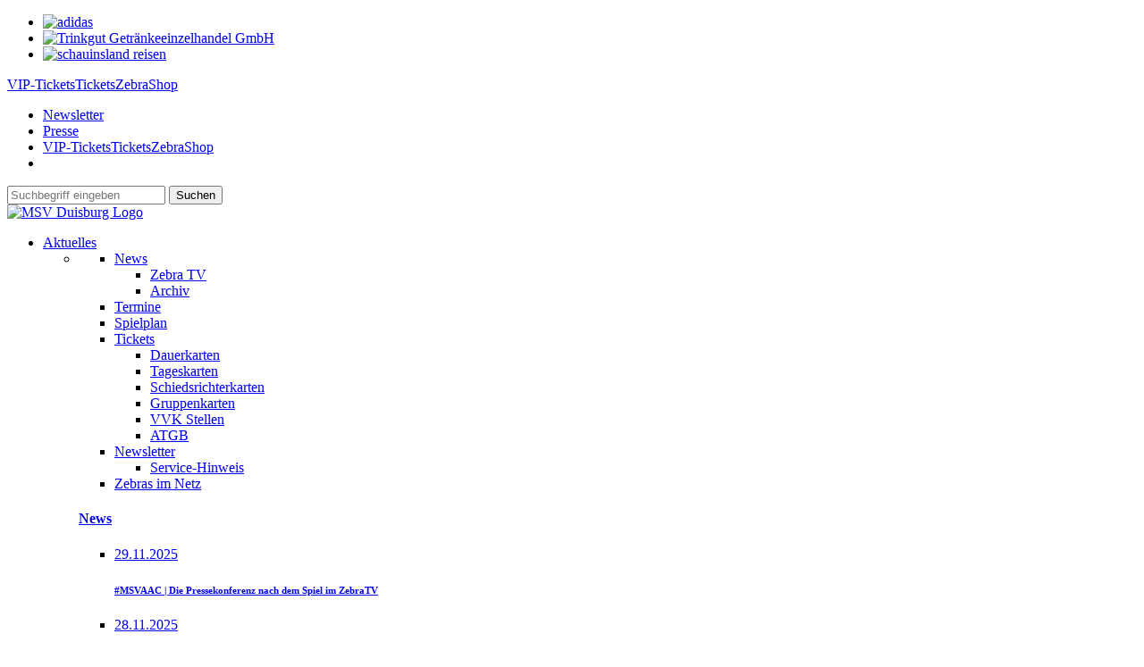

--- FILE ---
content_type: text/html; charset=utf-8
request_url: https://www.msv-duisburg.de/aktuelles/newsarchiv/?tx_news_pi1%5B%40widget_0%5D%5BcurrentPage%5D=4&tx_news_pi1%5BoverwriteDemand%5D%5Bcategories%5D=10%2C4%2C3%2C5%2C28%2C8%2C29&cHash=3d894ebfc2c896ad99d726ad9ce0e2f6
body_size: 35360
content:
<!DOCTYPE html>
<html lang="de" dir="ltr" class="no-js">
<head>
<script type="text/javascript" data-cmp-ab="1" src="https://cdn.consentmanager.net/delivery/autoblocking/99ef5a7ecb13.js" data-cmp-host="delivery.consentmanager.net" data-cmp-cdn="cdn.consentmanager.net" data-cmp-codesrc="13"></script>

<meta charset="utf-8">
<!-- 
	rheinschafe GmbH - www.rheinschafe.de
	  - - - - - - - - -

	This website is powered by TYPO3 - inspiring people to share!
	TYPO3 is a free open source Content Management Framework initially created by Kasper Skaarhoj and licensed under GNU/GPL.
	TYPO3 is copyright 1998-2025 of Kasper Skaarhoj. Extensions are copyright of their respective owners.
	Information and contribution at https://typo3.org/
-->



<title>Newsarchiv </title>
<meta name="generator" content="TYPO3 CMS" />
<meta name="author" content="MSV Duisburg - Presseabteilung" />
<meta property="og:type" content="website" />
<meta property="og:image" content="/typo3conf/ext/msv/Resources/Public/Images/msv-og.jpg" />
<meta property="og:site_name" content="MSV Duisburg" />
<meta property="og:locale" content="de_DE" />
<meta property="og:url" content="https://www.msv-duisburg.de/aktuelles/newsarchiv/" />
<meta name="twitter:card" content="summary" />
<meta name="revisit-after" content="7 days" />
<meta name="geopositionlatitude" content="51.408331" />
<meta name="geopositionlongitude" content="6.778092" />
<meta name="georegion" content="DE-NW" />
<meta name="geoplacename" content="Duisburg" />
<meta name="icbm" content="51.408331,6.778092" />
<meta name="og:latitude" content="51.408331" />
<meta name="og:longitude" content="6.778092" />
<meta name="og:region" content="DE-NW" />
<meta name="og:placename" content="Duisburg" />


<link rel="stylesheet" href="/typo3temp/assets/css/07978cd4efe22476f27bc36e8282c566.1762516715.css" media="all">
<link rel="stylesheet" href="/typo3conf/ext/powermail/Resources/Public/Css/Basic.1729229452.css" media="all">
<link rel="stylesheet" href="/typo3conf/ext/msv/Resources/Public/Stylesheets/app.1762517496.css" media="all">
<link rel="stylesheet" href="/typo3conf/ext/msv/Resources/Public/Stylesheets/fonts.1762517496.css" media="all">
<link href="/{$plugin.tx_news.settings.cssFile}" rel="stylesheet" >



<script src="/typo3conf/ext/msv/Resources/Public/Javascripts/vendor/jquery.min.1762517496.js"></script>


<meta name="viewport" content="initial-scale = 1.0,maximum-scale = 1.0" /><script type="text/javascript">
  WebFontConfig = {
    custom: {
      families: ['rs-msv', 'ds-digitalnormal'],
      urls: ['typo3conf/ext/msv/Resources/Public/Stylesheets/fonts.css']
    },
  };

</script>
<link rel="apple-touch-icon" sizes="57x57" href="/typo3conf/ext/msv/Resources/Public/Icons/favicons/apple-touch-icon-57x57.png">
<link rel="apple-touch-icon" sizes="60x60" href="/typo3conf/ext/msv/Resources/Public/Icons/favicons/apple-touch-icon-60x60.png">
<link rel="apple-touch-icon" sizes="72x72" href="/typo3conf/ext/msv/Resources/Public/Icons/favicons/apple-touch-icon-72x72.png">
<link rel="apple-touch-icon" sizes="76x76" href="/typo3conf/ext/msv/Resources/Public/Icons/favicons/apple-touch-icon-76x76.png">
<link rel="apple-touch-icon" sizes="114x114" href="/typo3conf/ext/msv/Resources/Public/Icons/favicons/apple-touch-icon-114x114.png">
<link rel="apple-touch-icon" sizes="120x120" href="/typo3conf/ext/msv/Resources/Public/Icons/favicons/apple-touch-icon-120x120.png">
<link rel="apple-touch-icon" sizes="144x144" href="/typo3conf/ext/msv/Resources/Public/Icons/favicons/apple-touch-icon-144x144.png">
<link rel="apple-touch-icon" sizes="152x152" href="/typo3conf/ext/msv/Resources/Public/Icons/favicons/apple-touch-icon-152x152.png">
<link rel="apple-touch-icon" sizes="180x180" href="/typo3conf/ext/msv/Resources/Public/Icons/favicons/apple-touch-icon-180x180.png">
<link rel="icon" type="image/png" href="/typo3conf/ext/msv/Resources/Public/Icons/favicons/favicon-32x32.png" sizes="32x32">
<link rel="icon" type="image/png" href="/typo3conf/ext/msv/Resources/Public/Icons/favicons/android-chrome-192x192.png" sizes="192x192">
<link rel="icon" type="image/png" href="/typo3conf/ext/msv/Resources/Public/Icons/favicons/favicon-96x96.png" sizes="96x96">
<link rel="icon" type="image/png" href="/typo3conf/ext/msv/Resources/Public/Icons/favicons/favicon-16x16.png" sizes="16x16">
<link rel="manifest" href="/typo3conf/ext/msv/Resources/Public/Icons/favicons/manifest.json">
<link rel="mask-icon" href="/typo3conf/ext/msv/Resources/Public/Icons/favicons/safari-pinned-tab.svg" color="#005ca9">
<meta name="msapplication-TileColor" content="#da532c">
<meta name="msapplication-TileImage" content="/typo3conf/ext/msv/Resources/Public/Icons/favicons/mstile-144x144.png">
<meta name="theme-color" content="#ffffff">
<!--[if lt IE 9]>
    <script src="https://oss.maxcdn.com/libs/html5shiv/3.7.0/html5shiv.js"></script>
    <script src="https://oss.maxcdn.com/libs/respond.js/1.4.2/respond.min.js"></script>
<![endif]-->
<script type="application/javascript" src="https://ced.sascdn.com/tag/1023/smart.js" async></script>
<script>
    var sas = sas || {};
    sas.cmd = sas.cmd || [];
    sas.cmd.push(function() {
        sas.setup({ networkid: 1023, domain: "https://www3.smartadserver.com", async: true });
    });
    sas.cmd.push(function() {
        sas.call("onecall", {
            siteId: 94511,
            pageId: 628859,
            formats: [
                { id: 38836 },
                { id: 44540 },
                { id: 126649 },
                { id: 126650 }
            ],
            target: ''
        });
    });
</script>
<!-- Google Tag Manager -->
<script>(function(w,d,s,l,i){w[l]=w[l]||[];w[l].push({'gtm.start':
new Date().getTime(),event:'gtm.js'});var f=d.getElementsByTagName(s)[0],
j=d.createElement(s),dl=l!='dataLayer'?'&l='+l:'';j.async=true;j.src=
'https://www.googletagmanager.com/gtm.js?id='+i+dl;f.parentNode.insertBefore(j,f);
})(window,document,'script','dataLayer','GTM-MGWQKGC');</script>
<!-- End Google Tag Manager -->
    <link href="/rss.xml" title="Aktuelles" type="application/rss+xml" rel="alternate" /><meta name="facebook-domain-verification" content="epaw972ydadvd34clqac9ojz6acfjl" />
<link rel="canonical" href="https://www.msv-duisburg.de/aktuelles/newsarchiv/?tx_news_pi1%5B%40widget_0%5D%5BcurrentPage%5D=4&amp;tx_news_pi1%5BoverwriteDemand%5D%5Bcategories%5D=10%2C4%2C3%2C5%2C28%2C8%2C29&amp;cHash=3d894ebfc2c896ad99d726ad9ce0e2f6"/>
</head>
<body>



<!-- Google Tag Manager (noscript) -->
<noscript><iframe src="https://www.googletagmanager.com/ns.html?id=GTM-MGWQKGC"
                  height="0" width="0" style="display:none;visibility:hidden"></iframe></noscript>
<!-- End Google Tag Manager (noscript) -->
<div>
  
    

            <div id="c25" class="frame frame-default frame-type-html frame-layout-0">
                
                
                    



                
                
                

    <div id="sas_38836" class="werbung"></div>


                
                    



                
                
                    



                
            </div>

        


  <div class="main-header hidden-print">
    <div class="nav-meta clearfix">
      <div class="container">
        
    

            <div id="c2094" class="frame frame-default frame-type-msv_mainsponsors frame-layout-0">
                
                
                    



                
                
                    



                
                

    
    

		<ul class="list-inline sponsors">
			
        <li>
            <a href="https://www.adidas.de/" title="adidas" target="_blank" rel="nofollow">
			    <img src="data:" data-srcset="/fileadmin/content/user_upload/Logos/adidas_bildmarke.svg 991w, /fileadmin/content/user_upload/Logos/adidas_bildmarke.svg" title="" alt="adidas" />
		        <noscript>
					<img src="/fileadmin/content/user_upload/Logos/adidas_bildmarke.svg" title="adidas" alt="adidas" />
            	</noscript>
          	</a>
        </li>
			
        <li>
            <a href="https://www.trinkgut.de/" title="Trinkgut Getränkeeinzelhandel GmbH" target="_blank" rel="nofollow">
			    <img src="data:" data-srcset="/fileadmin/content/user_upload/Partner/Weiss/trinkgut-meta-white.svg 991w, /fileadmin/content/user_upload/Partner/Weiss/trinkgut-meta-white.svg" title="" alt="Trinkgut Getränkeeinzelhandel GmbH" />
		        <noscript>
					<img src="/fileadmin/content/user_upload/Partner/Weiss/trinkgut-meta-white.svg" title="Trinkgut Getränkeeinzelhandel GmbH" alt="Trinkgut Getränkeeinzelhandel GmbH" />
            	</noscript>
          	</a>
        </li>
			
        <li>
            <a href="/partner/namingright-partner/" title="schauinsland reisen" target="_blank" rel="nofollow">
			    <img src="data:" data-srcset="/fileadmin/content/user_upload/Logos/schauinsland-reisen-meta-white.svg 991w, /fileadmin/content/user_upload/Logos/schauinsland-reisen-meta-white.svg" title="" alt="schauinsland reisen" />
		        <noscript>
					<img src="/fileadmin/content/user_upload/Logos/schauinsland-reisen-meta-white.svg" title="schauinsland reisen" alt="schauinsland reisen" />
            	</noscript>
          	</a>
        </li>
			
		</ul>
	



                
                    



                
                
                    



                
            </div>

        


        <div class="nav-c2a btn-slanted-upside-down highlights-border"><a href="https://msv.official-vip.com/" target="_blank" title="VIP-Tickets" class="btn btn-danger">VIP-Tickets</a><a href="https://www.ticket-onlineshop.com/ols/msv/" target="_blank" title="Tickets" class="btn btn-danger">Tickets</a><a href="http://www.msv-zebrashop.de" target="_blank" title="ZebraShop" class="btn btn-danger">ZebraShop</a></div>
        <ul class="list-inline nav-meta-menu hidden-xs hidden-sm"><li><a href="/aktuelles/newsletter/" title="Newsletter">Newsletter</a></li><li><a href="/presse/" title="Presse">Presse</a></li><li class="nav-min-visible"><div class="nav-c2a"><a href="https://msv.official-vip.com/" target="_blank" title="VIP-Tickets" class="btn btn-danger">VIP-Tickets</a><a href="https://www.ticket-onlineshop.com/ols/msv/" target="_blank" title="Tickets" class="btn btn-danger">Tickets</a><a href="http://www.msv-zebrashop.de" target="_blank" title="ZebraShop" class="btn btn-danger">ZebraShop</a></div></li><li><span id="searchBarToggle"><i class="icon-search"></i></span></li></ul>
      </div>
    </div>
    <div class="nav-main">
      <div class="container">
        <div id="searchBar">
	<form method="get" class="input-group" id="form_kesearch_searchfield" name="form_kesearch_searchfield" action="/suche/">
		<input type="search" id="ke_search_searchfield_sword" name="tx_kesearch_pi1[sword]" class="form-control" placeholder="Suchbegriff eingeben">
		<span class="input-group-btn">
			<button class="btn btn-primary" id="ke_search_searchfield_submit" type="submit">Suchen</button>
		</span>
	</form>
</div>

        
            <a href="https://www.msv-duisburg.de/">
              <img class="logo-main" src="/typo3conf/ext/msv/Resources/Public/Icons/logo/MSV-Logo-2023.png" alt="MSV Duisburg Logo">
            </a>
          
        

    <ul class="nav navbar-nav navbar-right visible-lg">
        
            
                    <li class="dropdown active sub " id="page-id-55">
                        <a class="dropdown-toggle" role="button" aria-haspopup="true" aria-expanded="false" href="/aktuelles/newsuebersicht/">
                            
                                    Aktuelles
                                
                        </a>
                        <ul class="dropdown-menu">
                            <li>
                                <div class="container">
                                    <div class="row">
                                        
                                            <div class="col-lg-3">
                                                <div class="mmenu-wrapper">
                                                    <ul>
                                                        
                                                            <li>
                                                                <a class="active sub " href="/aktuelles/newsuebersicht/">
                                                                    
                                                                            News
                                                                        
                                                                </a>
                                                                
                                                                        <ul><li>
<a href="/aktuelles/newsuebersicht/zebra-tv/" title="Zebra TV">Zebra TV</a>
</li>
<li class="active current">
<a href="/aktuelles/newsarchiv/" title="Newsarchiv" class="active current">Archiv</a>
</li></ul>
                                                                    
                                                            </li>
                                                        
                                                            <li>
                                                                <a class="" href="/aktuelles/termine/">
                                                                    
                                                                            Termine
                                                                        
                                                                </a>
                                                                
                                                            </li>
                                                        
                                                            <li>
                                                                <a class="" href="/aktuelles/spielplan/">
                                                                    
                                                                            Spielplan
                                                                        
                                                                </a>
                                                                
                                                            </li>
                                                        
                                                            <li>
                                                                <a class="sub" href="/aktuelles/tickets/">
                                                                    
                                                                            Tickets
                                                                        
                                                                </a>
                                                                
                                                                        <ul><li>
<a href="/aktuelles/tickets/dauerkarten/" title="Dauerkarten">Dauerkarten</a>
</li>
<li>
<a href="/aktuelles/tickets/tageskarten/" title="Tageskarten">Tageskarten</a>
</li>
<li>
<a href="/aktuelles/tickets/schiedsrichterkarten/" title="Schiedsrichterkarten">Schiedsrichterkarten</a>
</li>
<li>
<a href="/aktuelles/tickets/gruppenkarten/" title="Gruppenkarten">Gruppenkarten</a>
</li>
<li>
<a href="/aktuelles/tickets/vvk-stellen/" title="VVK Stellen">VVK Stellen</a>
</li>
<li>
<a href="/aktuelles/tickets/atgb/" title="ATGB">ATGB</a>
</li></ul>
                                                                    
                                                            </li>
                                                        
                                                            <li>
                                                                <a class="sub" href="/aktuelles/newsletter/">
                                                                    
                                                                            Newsletter
                                                                        
                                                                </a>
                                                                
                                                                        <ul><li>
<a href="/aktuelles/newsletter/service-hinweis/" title="Service-Hinweis">Service-Hinweis</a>
</li></ul>
                                                                    
                                                            </li>
                                                        
                                                            <li>
                                                                <a class="" href="/zebranetz/">
                                                                    
                                                                            Zebras im Netz
                                                                        
                                                                </a>
                                                                
                                                            </li>
                                                        
                                                    </ul>
                                                </div>
                                            </div>
                                            <div class="col-lg-9">
                                                <div class="row">
                                                    <div class="col-lg-8 outerMatchMenu">
                                                        
    

            <div id="c394" class="frame frame-default frame-type-msv_zwei-spalten frame-layout-0">
                
                
                    



                
                
                    

    



                
                

    
    

		<section class="section" >
  			<div class="row">
  				
		   				<div class="col-md-6">
		        			
    

            <div id="c43" class="frame frame-default frame-type-news_newsliststicky frame-layout-0">
                
                
                    



                
                
                    

    



                
                

    
    


	


<div class="news">
	
	<!--TYPO3SEARCH_end-->
	
			
					<div class="teaser-content">
						<div class="header">
							<h4>
								<a href="/aktuelles/newsuebersicht/" title="Zur News Übersicht">News</a>
							</h4>
						</div>
						<div class="body menuMatchHeight">
							<ul class="news-list">
								
									

<li>
	<a title="#MSVAAC | Die Pressekonferenz nach dem Spiel im ZebraTV" href="/aktuelles/artikel/msvaac-die-pressekonferenz-nach-dem-spiel-im-zebratv/">
		<p class="date">29.11.2025</p>
		<h6>#MSVAAC | Die Pressekonferenz nach dem Spiel im ZebraTV</h6>
	</a>
</li>
								
									

<li>
	<a title="ZebraTalente | B-Junioren empfangen Frankfurt zum letzten Spiel des Jahres" href="/aktuelles/artikel/zebratalente-b-junioren-empfangen-frankfurt-zum-letzten-spiel-des-jahres/">
		<p class="date">28.11.2025</p>
		<h6>ZebraTalente | B-Junioren empfangen Frankfurt zum letzten Spiel des Jahres</h6>
	</a>
</li>
								
									

<li>
	<a title="#MSVAAC | Wieder Wedau-Wahnsinn beim West-Hit?" href="/aktuelles/artikel/msvaac-wieder-wedau-wahnsinn-beim-west-hit/">
		<p class="date">27.11.2025</p>
		<h6>#MSVAAC | Wieder Wedau-Wahnsinn beim West-Hit?</h6>
	</a>
</li>
								
									

<li>
	<a title="#MSVereint | Unsere Arena ist sicher: Keine Pauschal-Maßnahmen!" href="/aktuelles/artikel/msvereint-unsere-arena-ist-sicher-keine-pauschal-massnahmen/">
		<p class="date">26.11.2025</p>
		<h6>#MSVereint | Unsere Arena ist sicher: Keine Pauschal-Maßnahmen!</h6>
	</a>
</li>
								
							</ul>
						</div>
						<div class="footer">
							<a href="/aktuelles/newsuebersicht/" class="btn btn-block btn-primary">Alle News</a>
						</div>
					</div>
				
		
	<!--TYPO3SEARCH_begin-->

</div>



                
                    



                
                
                    



                
            </div>

        


		        		</div>
		   				<div class="col-md-6">
		        			
    

            <div id="c70" class="frame frame-default frame-type-news_newsliststicky frame-layout-0">
                
                
                    



                
                
                    

    



                
                

    
    


	


<div class="news">
	
	<!--TYPO3SEARCH_end-->
	
			
					<div class="teaser-content">
						<div class="header">
							<h4><a href="/aktuelles/newsuebersicht/zebra-tv/" title="Zum Zebra-TV Übersicht">Zebra-TV</a></h4>
						</div>
						<div class="body menuMatchHeight">
							<div class="zebra-tv">
								
									

<div class="video-teaser">
  
    
  
    
      
    
  
  
      <a href="https://www.youtube.com/watch?v=maPDUaOd3ho" class="popup-youtube">
        <div class="video-img">
          <i class="icon icon-youtube-play"></i>
          
              
                  
                    
                      <img title="" alt="" src="[data-uri]" data-srcset="/fileadmin/content/_processed_/8/5/csm_Design_ohne_Titel_0bbd0cb0f9.jpg" />
                      <noscript>
                        <img src="/fileadmin/content/_processed_/8/5/csm_Design_ohne_Titel_0de6a4e0ef.jpg" width="360" height="203" alt="" />
                      </noscript>
                    
                    
                  
                
            
        </div>
      </a>
    
    <div class="video-info">
      <a title="#MSVAAC | Die Pressekonferenz nach dem Spiel im ZebraTV" href="/aktuelles/artikel/msvaac-die-pressekonferenz-nach-dem-spiel-im-zebratv/">
        <p class="date">
            <time datetime="2025-11-29 17:21">
    				29.11.2025
    				<meta itemprop="datePublished" content="29.11.2025" />
    			</time>
    		</p>
        <h6>#MSVAAC | Die Pressekonferenz nach dem Spiel im ZebraTV</h6>
      </a>
    </div>
</div>
								
							</div>
						</div>
						<div class="footer">
							<a href="/aktuelles/newsuebersicht/zebra-tv/" class="btn btn-block btn-primary">Zur Mediathek</a>
						</div>
					</div>
				
		
	<!--TYPO3SEARCH_begin-->

</div>



                
                    



                
                
                    



                
            </div>

        


		        		</div>
        			
        	</div>	
		</section>
	



                
                    



                
                
                    



                
            </div>

        


                                                    </div>
                                                    <div class="col-lg-4 last-col outerMatchMenu">
                                                        
    

            <div id="c3180" class="frame frame-default frame-type-msv_menucontent frame-layout-0">
                
                
                    



                
                
                    

    



                
                

    
    



        <div class="teaser-content">
            <div class="header">
                <h4>

                    
                            <a href="https://www.msv-duisburg.de/aktuelles/artikel/msvereint-das-steckt-dahinter/">#MSVereint</a>
                        
                </h4>
            </div>
            <div class="body menuMatchHeight">
                
    

            <div id="c3181" class="frame frame-default frame-type-textmedia frame-layout-0">
                
                
                    



                
                

	
		

    



	


                
<div class="text-media">
	<div class="ce-textpic ce-center ce-above col-1">
		
			

    <div class="ce-gallery" data-ce-columns="1" data-ce-images="1">
        
            <div class="ce-outer">
                <div class="ce-inner">
        
        

            
                    <div class="text-img">
                

            <div class="ce-row">
                
                    
                        <div class="ce-column">
                            

        
<figure class="image image-wrapper">
	
			
					
	
			<img
					src="[data-uri]"
					width="1140"
					height="760"
					alt=""
					title=""
					data-srcset="/fileadmin/content/user_upload/2024_05_27_MSVereint.jpg 480w,
		        /fileadmin/content/user_upload/2024_05_27_MSVereint.jpg 768w,
		        /fileadmin/content/user_upload/2024_05_27_MSVereint.jpg 992w,
		        /fileadmin/content/user_upload/2024_05_27_MSVereint.jpg 1920w"
			/>
			<noscript><img
					src="/fileadmin/content/_processed_/1/8/csm_2024_05_27_MSVereint_dc4c33b106.jpg"
					width="1140"
					height="760"
					alt=""
					title=""
			/></noscript>
		

				
		
	
</figure>




    


                        </div>
                    
                
            </div>

        </div>

        
        
    </div>
    </div>

</div>



		

		
				<div class="ce-bodytext">
					
					<p><a href="https://www.msv-duisburg.de/aktuelles/artikel/msvereint-das-steckt-dahinter/" target="_blank">#MSVereint | Das steckt dahinter! </a></p>
				</div>
			

		
	</div>
</div>

                
                    



                
                
                    



                
            </div>

        



            </div>
            <div class="footer">
                
                    
                            <a href="https://www.msv-duisburg.de/aktuelles/artikel/msv-trikot-2023-24-stadt-land-club-das-ist-eure-neue-arbeitskleidung"
                               class="btn btn-block btn-primary">
                                Zum Artikel
                            </a>
                        
                
            </div>
        </div>


    



                
                    



                
                
                    



                
            </div>

        


                                                    </div>
                                                    <div class="col-lg-8">
                                                        
    

            <div id="c1562" class="frame frame-default frame-type-textmedia frame-layout-2">
                
                
                    



                
                

	
		

    



	


                
<div class="text-media">
	<div class="ce-textpic ce-left ce-above col-1">
		
			

    <div class="ce-gallery" data-ce-columns="1" data-ce-images="1">
        
        

            
                    <div class="text-img">
                

            <div class="ce-row">
                
                    
                        <div class="ce-column">
                            

        
<figure class="image image-wrapper">
	
			<a href="/aktuelles/newsletter/" title="MSV Newsletter">
				
	
			<img
					src="[data-uri]"
					width="555"
					height="108"
					alt="MSV Newsletter"
					title="MSV Newsletter"
					data-srcset="/fileadmin/content/user_upload/_global/_teaser/msv_teaser_newsletter_1819_v02.jpg 480w,
		        /fileadmin/content/user_upload/_global/_teaser/msv_teaser_newsletter_1819_v02.jpg 768w,
		        /fileadmin/content/user_upload/_global/_teaser/msv_teaser_newsletter_1819_v02.jpg 992w,
		        /fileadmin/content/user_upload/_global/_teaser/msv_teaser_newsletter_1819_v02.jpg 1920w"
			/>
			<noscript><img
					src="/fileadmin/content/_processed_/4/b/csm_msv_teaser_newsletter_1819_v02_d9943fbe19.jpg"
					width="555"
					height="108"
					alt="MSV Newsletter"
					title="MSV Newsletter"
			/></noscript>
		

			</a>
		
	
</figure>




    


                        </div>
                    
                
            </div>

        </div>

        
        
</div>



		

		
				
			

		
	</div>
</div>

                
                    



                
                
                    



                
            </div>

        


                                                    </div>
                                                    <div class="col-lg-4 last-col shopteaser">
                                                        
                                                    </div>
                                                </div>
                                            </div>
                                        
                                    </div>
                                </div>
                            </li>
                        </ul>
                    </li>
                
        
            
                    <li class="dropdown sub" id="page-id-46">
                        <a class="dropdown-toggle" role="button" aria-haspopup="true" aria-expanded="false" href="http://www.msv1902.de/">
                            
                                    Der MSV
                                
                        </a>
                        <ul class="dropdown-menu">
                            <li>
                                <div class="container">
                                    <div class="row">
                                        
                                            <div class="col-lg-3">
                                                <div class="mmenu-wrapper">
                                                    <ul>
                                                        
                                                            <li>
                                                                <a class="sub " href="http://www.msv1902.de/">
                                                                    
                                                                            Verein
                                                                        
                                                                </a>
                                                                
                                                                        <ul><li class="sub">
<a href="https://www.msv1902.de/gremien" title="Gremien" class="sub">Gremien</a>
<ul class="lvl-1"><li>
<a href="http://www.msv1902.de/gremien/vorstand" title="Vorstand">Vorstand</a>
</li>
<li>
<a href="https://www.msv1902.de/gremien/verwaltungsrat/" title="Verwaltungsrat">Verwaltungsrat</a>
</li>
<li>
<a href="http://www.msv1902.de/gremien/ehrenrat" title="Ehrenrat">Ehrenrat</a>
</li></ul>
</li>
<li>
<a href="https://www.msv-duisburg.de/fileadmin/content/user_upload/Mitglieder/eV_Vereinssatzung_09-04-2025.pdf" title="Satzung" target="_blank">Satzung</a>
</li>
<li>
<a href="/der-msv/verein/spenden/" title="Spenden">Spenden</a>
</li>
<li>
<a href="https://www.msv1902.de/vereinsheim" title="Unser Clubhaus an der Westender">Clubhaus</a>
</li>
<li>
<a href="https://www.msv1902.de/mitglied/" title="Mitglieder" target="_blank">Mitglieder</a>
</li>
<li class="sub">
<a href="http://www.msv-dachverein.de/" title="Dachverein" class="sub">Dachverein</a>
<ul class="lvl-1"><li>
<a href="http://www.msv1902.de/verein/handball" title="Handball" target="_blank">Handball</a>
</li>
<li>
<a href="http://www.msv-hockey.de/" title="Hockey">Hockey</a>
</li>
<li>
<a href="http://www.msv1902.de/verein/judo" title="Judo">Judo</a>
</li>
<li>
<a href="http://www.msv1902.de/verein/breitensport" title="Leichtathletik">Leichtathletik</a>
</li>
<li>
<a href="http://www.msv-turnen.de/" title="Turnen">Turnen</a>
</li></ul>
</li></ul>
                                                                    
                                                            </li>
                                                        
                                                            <li>
                                                                <a class="sub" href="/der-msv/gesellschaft/geschaeftsfuehrung/">
                                                                    
                                                                            Gesellschaft
                                                                        
                                                                </a>
                                                                
                                                                        <ul><li>
<a href="/der-msv/gesellschaft/geschaeftsfuehrung/" title="Geschäftsführung">Geschäftsführung</a>
</li>
<li>
<a href="/der-msv/gesellschaft/aufsichtsrat/" title="Aufsichtsrat">Aufsichtsrat</a>
</li>
<li>
<a href="/der-msv/geschaeftsstelle/" title="Geschäftsstelle">Geschäftsstelle</a>
</li></ul>
                                                                    
                                                            </li>
                                                        
                                                            <li>
                                                                <a class="sub" href="https://www.msv-duisburg.de/der-msv/arena/in-unserer-arena/">
                                                                    
                                                                            Arena
                                                                        
                                                                </a>
                                                                
                                                                        <ul><li>
<a href="/der-msv/arena/in-unserer-arena/" title="In unserer Arena!">In unserer Arena</a>
</li>
<li>
<a href="/der-msv/arena/anfahrt/" title="Anfahrt">Anfahrt</a>
</li>
<li>
<a href="/der-msv/arena/arena-tipps/" title="Arena Tipps">Arena Tipps</a>
</li>
<li>
<a href="/eventlocation/" title="Event-Location">Event-Location</a>
</li>
<li>
<a href="/der-msv/arena/stadionordnung/" title="Stadionordnung">Stadionordnung</a>
</li>
<li>
<a href="/der-msv/arena/sicherheitsmanagement/" title="Sicherheitsmanagement">Sicherheitsmanagement</a>
</li>
<li>
<a href="/aktuelles/tickets/" title="Tickets sichern!">Tickets sichern!</a>
</li></ul>
                                                                    
                                                            </li>
                                                        
                                                            <li>
                                                                <a class="" href="/der-msv/zebrashop/">
                                                                    
                                                                            ZebraShop
                                                                        
                                                                </a>
                                                                
                                                            </li>
                                                        
                                                            <li>
                                                                <a class="sub" href="https://www.msv-museum.de/">
                                                                    
                                                                            Museum
                                                                        
                                                                </a>
                                                                
                                                                        <ul><li>
<a href="/der-msv/museum/msv-museum/" title="MSV Museum">MSV Museum</a>
</li>
<li>
<a href="/der-msv/museum/meidericher-vizemeister/" title="Eure „Meidericher Vizemeister“ im Online-Stream!">Der Vizemeister-Film</a>
</li></ul>
                                                                    
                                                            </li>
                                                        
                                                            <li>
                                                                <a class="" href="/der-msv/legenden/">
                                                                    
                                                                            Legenden
                                                                        
                                                                </a>
                                                                
                                                            </li>
                                                        
                                                            <li>
                                                                <a class="" href="/der-msv/ennatz-kommt-zu-dir-nach-hause/">
                                                                    
                                                                            Ennatz
                                                                        
                                                                </a>
                                                                
                                                            </li>
                                                        
                                                            <li>
                                                                <a class="" href="/der-msv/verantwortung-nachhaltigkeit/">
                                                                    
                                                                            Verantwortung & Nachhaltigkeit
                                                                        
                                                                </a>
                                                                
                                                            </li>
                                                        
                                                            <li>
                                                                <a class="" href="/der-msv/jobs-praktika/">
                                                                    
                                                                            Jobs & Praktika
                                                                        
                                                                </a>
                                                                
                                                            </li>
                                                        
                                                    </ul>
                                                </div>
                                            </div>
                                            <div class="col-lg-9">
                                                <div class="row">
                                                    <div class="col-lg-8 outerMatchMenu">
                                                        
    

            <div id="c396" class="frame frame-default frame-type-msv_zwei-spalten frame-layout-0">
                
                
                    



                
                
                    

    



                
                

    
    

		<section class="section" >
  			<div class="row">
  				
		   				<div class="col-md-6">
		        			
    

            <div id="c367" class="frame frame-default frame-type-news_newsliststicky frame-layout-0">
                
                
                    



                
                
                    

    



                
                

    
    


	


<div class="news">
	
	<!--TYPO3SEARCH_end-->
	
			
					<div class="teaser-content">
						<div class="header">
							<h4>
								<a href="/aktuelles/newsuebersicht/" title="Zur News Übersicht">News</a>
							</h4>
						</div>
						<div class="body menuMatchHeight">
							<ul class="news-list">
								
									

<li>
	<a title="#MSVAAC | Die Pressekonferenz nach dem Spiel im ZebraTV" href="/aktuelles/artikel/msvaac-die-pressekonferenz-nach-dem-spiel-im-zebratv/">
		<p class="date">29.11.2025</p>
		<h6>#MSVAAC | Die Pressekonferenz nach dem Spiel im ZebraTV</h6>
	</a>
</li>
								
									

<li>
	<a title="ZebraTalente | B-Junioren empfangen Frankfurt zum letzten Spiel des Jahres" href="/aktuelles/artikel/zebratalente-b-junioren-empfangen-frankfurt-zum-letzten-spiel-des-jahres/">
		<p class="date">28.11.2025</p>
		<h6>ZebraTalente | B-Junioren empfangen Frankfurt zum letzten Spiel des Jahres</h6>
	</a>
</li>
								
									

<li>
	<a title="#MSVAAC | Wieder Wedau-Wahnsinn beim West-Hit?" href="/aktuelles/artikel/msvaac-wieder-wedau-wahnsinn-beim-west-hit/">
		<p class="date">27.11.2025</p>
		<h6>#MSVAAC | Wieder Wedau-Wahnsinn beim West-Hit?</h6>
	</a>
</li>
								
									

<li>
	<a title="#MSVereint | Unsere Arena ist sicher: Keine Pauschal-Maßnahmen!" href="/aktuelles/artikel/msvereint-unsere-arena-ist-sicher-keine-pauschal-massnahmen/">
		<p class="date">26.11.2025</p>
		<h6>#MSVereint | Unsere Arena ist sicher: Keine Pauschal-Maßnahmen!</h6>
	</a>
</li>
								
							</ul>
						</div>
						<div class="footer">
							<a href="/aktuelles/newsuebersicht/" class="btn btn-block btn-primary">Alle News</a>
						</div>
					</div>
				
		
	<!--TYPO3SEARCH_begin-->

</div>



                
                    



                
                
                    



                
            </div>

        


		        		</div>
		   				<div class="col-md-6">
		        			
    

            <div id="c366" class="frame frame-default frame-type-msv_menucontent frame-layout-0">
                
                
                    



                
                
                    

    



                
                

    
    



        <div class="teaser-content">
            <div class="header">
                <h4>

                    
                            <a href="/der-msv/legenden/">Legenden</a>
                        
                </h4>
            </div>
            <div class="body menuMatchHeight">
                
    

            <div id="c428" class="frame frame-default frame-type-textmedia frame-layout-0">
                
                
                    



                
                

	
		

    



	


                
<div class="text-media">
	<div class="ce-textpic ce-center ce-above col-1">
		
			

    <div class="ce-gallery" data-ce-columns="1" data-ce-images="1">
        
            <div class="ce-outer">
                <div class="ce-inner">
        
        

            
                    <div class="text-img">
                

            <div class="ce-row">
                
                    
                        <div class="ce-column">
                            

        
<figure class="image image-wrapper">
	
			<a href="/der-msv/legenden/" title="MSV Legenden">
				
	
			<img
					src="[data-uri]"
					width="261"
					height="209"
					alt="MSV Legenden"
					title="MSV Legenden"
					data-srcset="/fileadmin/content/user_upload/Legenden/Teaser-Legenden_02.jpg 480w,
		        /fileadmin/content/user_upload/Legenden/Teaser-Legenden_02.jpg 768w,
		        /fileadmin/content/user_upload/Legenden/Teaser-Legenden_02.jpg 992w,
		        /fileadmin/content/user_upload/Legenden/Teaser-Legenden_02.jpg 1920w"
			/>
			<noscript><img
					src="/fileadmin/content/user_upload/Legenden/Teaser-Legenden_02.jpg"
					width="261"
					height="209"
					alt="MSV Legenden"
					title="MSV Legenden"
			/></noscript>
		

			</a>
		
	
</figure>




    


                        </div>
                    
                
            </div>

        </div>

        
        
    </div>
    </div>

</div>



		

		
				
			

		
	</div>
</div>

                
                    



                
                
                    



                
            </div>

        



            </div>
            <div class="footer">
                
                    
                            <a href="/der-msv/legenden/"
                               class="btn btn-block btn-primary">
                                Zu den Legenden
                            </a>
                        
                
            </div>
        </div>


    



                
                    



                
                
                    



                
            </div>

        


		        		</div>
        			
        	</div>	
		</section>
	



                
                    



                
                
                    



                
            </div>

        


                                                    </div>
                                                    <div class="col-lg-4 last-col outerMatchMenu">
                                                        
    

            <div id="c430" class="frame frame-default frame-type-msv_menucontent frame-layout-0">
                
                
                    



                
                
                    

    



                
                

    
    



        <div class="teaser-content">
            <div class="header">
                <h4>

                    
                            <a href="/der-msv/geschaeftsstelle/">Geschäftsstelle</a>
                        
                </h4>
            </div>
            <div class="body menuMatchHeight">
                
    

            <div id="c429" class="frame frame-default frame-type-textmedia frame-layout-0">
                
                
                    



                
                

	
		

    



	


                
<div class="text-media">
	<div class="ce-textpic ce-center ce-above col-2">
		
			



		

		
				<div class="ce-bodytext">
					
					<p><strong>MSV Duisburg</strong><br> Margaretenstraße 5 - 7<br> 47055 Duisburg<br> Postfach 10 09 50, 47009 Duisburg</p>
<p>T 0203 9310 0<br> F 0203 9310 1902<br> <a href="mailto:info@msv-duisburg.de" title="info@msv-duisburg.de" class="mail">info(at)msv-duisburg.de</a></p>
<p><strong>Öffnungszeiten</strong><br> Telefonisch erreichbar Mo-Do 9-15 Uhr,<br> Fr 9-13 Uhr</p>
				</div>
			

		
	</div>
</div>

                
                    



                
                
                    



                
            </div>

        



            </div>
            <div class="footer">
                
                    
                            <a href="/der-msv/geschaeftsstelle/"
                               class="btn btn-block btn-primary">
                                Zur Geschäftsstelle
                            </a>
                        
                
            </div>
        </div>


    



                
                    



                
                
                    



                
            </div>

        


                                                    </div>
                                                    <div class="col-lg-8">
                                                        
    

            <div id="c1562" class="frame frame-default frame-type-textmedia frame-layout-2">
                
                
                    



                
                

	
		

    



	


                
<div class="text-media">
	<div class="ce-textpic ce-left ce-above col-1">
		
			

    <div class="ce-gallery" data-ce-columns="1" data-ce-images="1">
        
        

            
                    <div class="text-img">
                

            <div class="ce-row">
                
                    
                        <div class="ce-column">
                            

        
<figure class="image image-wrapper">
	
			<a href="/aktuelles/newsletter/" title="MSV Newsletter">
				
	
			<img
					src="[data-uri]"
					width="555"
					height="108"
					alt="MSV Newsletter"
					title="MSV Newsletter"
					data-srcset="/fileadmin/content/user_upload/_global/_teaser/msv_teaser_newsletter_1819_v02.jpg 480w,
		        /fileadmin/content/user_upload/_global/_teaser/msv_teaser_newsletter_1819_v02.jpg 768w,
		        /fileadmin/content/user_upload/_global/_teaser/msv_teaser_newsletter_1819_v02.jpg 992w,
		        /fileadmin/content/user_upload/_global/_teaser/msv_teaser_newsletter_1819_v02.jpg 1920w"
			/>
			<noscript><img
					src="/fileadmin/content/_processed_/4/b/csm_msv_teaser_newsletter_1819_v02_d9943fbe19.jpg"
					width="555"
					height="108"
					alt="MSV Newsletter"
					title="MSV Newsletter"
			/></noscript>
		

			</a>
		
	
</figure>




    


                        </div>
                    
                
            </div>

        </div>

        
        
</div>



		

		
				
			

		
	</div>
</div>

                
                    



                
                
                    



                
            </div>

        


                                                    </div>
                                                    <div class="col-lg-4 last-col shopteaser">
                                                        
                                                    </div>
                                                </div>
                                            </div>
                                        
                                    </div>
                                </div>
                            </li>
                        </ul>
                    </li>
                
        
            
                    <li class="dropdown sub" id="page-id-41">
                        <a class="dropdown-toggle" role="button" aria-haspopup="true" aria-expanded="false" href="/mannschaften/profis/">
                            
                                    Mannschaften
                                
                        </a>
                        <ul class="dropdown-menu">
                            <li>
                                <div class="container">
                                    <div class="row">
                                        
                                            <div class="col-lg-3">
                                                <div class="mmenu-wrapper">
                                                    <ul>
                                                        
                                                            <li>
                                                                <a class="sub " href="/mannschaften/profis/">
                                                                    
                                                                            Profis
                                                                        
                                                                </a>
                                                                
                                                                        <ul><li>
<a href="/aktuelles/spielplan/" title="Spielplan">Spielplan</a>
</li></ul>
                                                                    
                                                            </li>
                                                        
                                                            <li>
                                                                <a class="sub" href="/mannschaften/nachwuchs/">
                                                                    
                                                                            ZebraTalente
                                                                        
                                                                </a>
                                                                
                                                                        <ul><li class="sub">
<a href="/mannschaften/nachwuchs/nachwuchsleistungszentrum/" title="Nachwuchsleistungszentrum" class="sub">NLZ</a>
<ul class="lvl-1"><li>
<a href="/mannschaften/nachwuchs/nachwuchsleistungszentrum/leitung/" title="Leitung">Leitung</a>
</li>
<li>
<a href="/mannschaften/nachwuchs/nachwuchsleistungszentrum/philosophie/" title="Philosophie">Philosophie</a>
</li>
<li>
<a href="/mannschaften/nachwuchs/nachwuchsleistungszentrum/trainingszeiten/" title="Trainingszeiten">Trainingszeiten</a>
</li>
<li>
<a href="/mannschaften/nachwuchs/nachwuchsleistungszentrum/kooperationen/" title="Kooperationen">Kooperationen</a>
</li>
<li>
<a href="/mannschaften/nachwuchs/nachwuchsleistungszentrum/spielzeitengrundsaetze/" title="Spielzeitengrundsätze">Spielzeitengrundsätze</a>
</li>
<li>
<a href="/mannschaften/nachwuchs/nachwuchsleistungszentrum/ziele/" title="Ziele">Ziele</a>
</li>
<li>
<a href="/mannschaften/nachwuchs/nachwuchsleistungszentrum/kinderschutzkonzept/" title="Kinderschutzkonzept">Kinderschutzkonzept</a>
</li>
<li>
<a href="/mannschaften/nachwuchs/nachwuchsleistungszentrum/offenes-sichtungstraining-beim-msv-duisburg/" title="#MSVereint | Offenes Sichtungstraining beim MSV Duisburg">Talenttag 2025</a>
</li></ul>
</li>
<li class="sub">
<a href="/mannschaften/nachwuchs/u19/" title="U19" class="sub">U19</a>
<ul class="lvl-1"><li>
<a href="/mannschaften/nachwuchs/u19-1/" title="Kader">Kader</a>
</li></ul>
</li>
<li class="sub">
<a href="/mannschaften/nachwuchs/u17/" title="U17" class="sub">U17</a>
<ul class="lvl-1"><li>
<a href="/mannschaften/nachwuchs/u17-1/" title="Kader">Kader</a>
</li></ul>
</li>
<li class="sub">
<a href="/mannschaften/nachwuchs/u16/" title="U16" class="sub">U16</a>
<ul class="lvl-1"><li>
<a href="/mannschaften/nachwuchs/u16-1/" title="Kader">Kader</a>
</li></ul>
</li>
<li class="sub">
<a href="/mannschaften/nachwuchs/u15/" title="U15" class="sub">U15</a>
<ul class="lvl-1"><li>
<a href="/mannschaften/nachwuchs/u15-1/" title="Kader">Kader</a>
</li></ul>
</li>
<li class="sub">
<a href="/mannschaften/nachwuchs/u14/" title="U14" class="sub">U14</a>
<ul class="lvl-1"><li>
<a href="/mannschaften/nachwuchs/u14-1/" title="Kader">Kader</a>
</li></ul>
</li>
<li class="sub">
<a href="/mannschaften/nachwuchs/u13/" title="U13" class="sub">U13</a>
<ul class="lvl-1"><li>
<a href="/mannschaften/nachwuchs/u13-1/" title="Kader">Kader</a>
</li></ul>
</li>
<li class="sub">
<a href="/mannschaften/nachwuchs/u12/" title="U12" class="sub">U12</a>
<ul class="lvl-1"><li>
<a href="/mannschaften/nachwuchs/u12-1/" title="Kader">Kader</a>
</li></ul>
</li>
<li class="sub">
<a href="/mannschaften/nachwuchs/u11/" title="U11" class="sub">U11</a>
<ul class="lvl-1"><li>
<a href="/mannschaften/nachwuchs/u11-1/" title="Kader">Kader</a>
</li></ul>
</li>
<li class="sub">
<a href="/mannschaften/nachwuchs/u10/" title="U10" class="sub">U10</a>
<ul class="lvl-1"><li>
<a href="/mannschaften/nachwuchs/u10-1/" title="Kader">Kader</a>
</li></ul>
</li></ul>
                                                                    
                                                            </li>
                                                        
                                                            <li>
                                                                <a class="" href="https://www.msv1902.de/verein/zebra-kicker/altliga/">
                                                                    
                                                                            Traditionsmannschaft
                                                                        
                                                                </a>
                                                                
                                                            </li>
                                                        
                                                            <li>
                                                                <a class="" href="https://www.msv1902.de/verein/amateure/">
                                                                    
                                                                            Fanmannschaft
                                                                        
                                                                </a>
                                                                
                                                            </li>
                                                        
                                                            <li>
                                                                <a class="" href="http://www.zebrafrauen.de/">
                                                                    
                                                                            Frauen-Fußball
                                                                        
                                                                </a>
                                                                
                                                            </li>
                                                        
                                                            <li>
                                                                <a class="" href="https://www.msv1902.de/verein/zebra-kicker/tanzebras/">
                                                                    
                                                                            TanZebras FC
                                                                        
                                                                </a>
                                                                
                                                            </li>
                                                        
                                                    </ul>
                                                </div>
                                            </div>
                                            <div class="col-lg-9">
                                                <div class="row">
                                                    <div class="col-lg-8 outerMatchMenu">
                                                        
    

            <div id="c397" class="frame frame-default frame-type-msv_zwei-spalten frame-layout-0">
                
                
                    



                
                
                    

    



                
                

    
    

		<section class="section" >
  			<div class="row">
  				
		   				<div class="col-md-6">
		        			
    

            <div id="c324" class="frame frame-default frame-type-news_newsliststicky frame-layout-0">
                
                
                    



                
                
                    

    



                
                

    
    


	


<div class="news">
	
	<!--TYPO3SEARCH_end-->
	
			
					<div class="teaser-content">
						<div class="header">
							<h4>
								<a href="/aktuelles/newsuebersicht/" title="Zur News Übersicht">News</a>
							</h4>
						</div>
						<div class="body menuMatchHeight">
							<ul class="news-list">
								
									

<li>
	<a title="#MSVAAC | Die Pressekonferenz nach dem Spiel im ZebraTV" href="/aktuelles/artikel/msvaac-die-pressekonferenz-nach-dem-spiel-im-zebratv/">
		<p class="date">29.11.2025</p>
		<h6>#MSVAAC | Die Pressekonferenz nach dem Spiel im ZebraTV</h6>
	</a>
</li>
								
									

<li>
	<a title="ZebraTalente | B-Junioren empfangen Frankfurt zum letzten Spiel des Jahres" href="/aktuelles/artikel/zebratalente-b-junioren-empfangen-frankfurt-zum-letzten-spiel-des-jahres/">
		<p class="date">28.11.2025</p>
		<h6>ZebraTalente | B-Junioren empfangen Frankfurt zum letzten Spiel des Jahres</h6>
	</a>
</li>
								
									

<li>
	<a title="#MSVAAC | Wieder Wedau-Wahnsinn beim West-Hit?" href="/aktuelles/artikel/msvaac-wieder-wedau-wahnsinn-beim-west-hit/">
		<p class="date">27.11.2025</p>
		<h6>#MSVAAC | Wieder Wedau-Wahnsinn beim West-Hit?</h6>
	</a>
</li>
								
									

<li>
	<a title="#MSVereint | Unsere Arena ist sicher: Keine Pauschal-Maßnahmen!" href="/aktuelles/artikel/msvereint-unsere-arena-ist-sicher-keine-pauschal-massnahmen/">
		<p class="date">26.11.2025</p>
		<h6>#MSVereint | Unsere Arena ist sicher: Keine Pauschal-Maßnahmen!</h6>
	</a>
</li>
								
							</ul>
						</div>
						<div class="footer">
							<a href="/aktuelles/newsuebersicht/" class="btn btn-block btn-primary">Alle News</a>
						</div>
					</div>
				
		
	<!--TYPO3SEARCH_begin-->

</div>



                
                    



                
                
                    



                
            </div>

        


		        		</div>
		   				<div class="col-md-6">
		        			
    

            <div id="c321" class="frame frame-default frame-type-msv_menucontent frame-layout-0">
                
                
                    



                
                
                    

    



                
                

    
    



        <div class="teaser-content">
            <div class="header">
                <h4>

                    
                            <a href="/mannschaften/profis/">Profis</a>
                        
                </h4>
            </div>
            <div class="body menuMatchHeight">
                
    

            <div id="c322" class="frame frame-default frame-type-textmedia frame-layout-0">
                
                
                    



                
                

	
		

    



	


                
<div class="text-media">
	<div class="ce-textpic ce-center ce-above col-1">
		
			

    <div class="ce-gallery" data-ce-columns="1" data-ce-images="1">
        
            <div class="ce-outer">
                <div class="ce-inner">
        
        

            
                    <div class="text-img">
                

            <div class="ce-row">
                
                    
                        <div class="ce-column">
                            

        
<figure class="image image-wrapper">
	
			
					
	
			<img
					src="[data-uri]"
					width="1140"
					height="760"
					alt=""
					title=""
					data-srcset="/fileadmin/content/user_upload/Mannschaften/20250724_3Liga_Mannschaftsfoto_MSV_nher_007.JPG 480w,
		        /fileadmin/content/user_upload/Mannschaften/20250724_3Liga_Mannschaftsfoto_MSV_nher_007.JPG 768w,
		        /fileadmin/content/user_upload/Mannschaften/20250724_3Liga_Mannschaftsfoto_MSV_nher_007.JPG 992w,
		        /fileadmin/content/user_upload/Mannschaften/20250724_3Liga_Mannschaftsfoto_MSV_nher_007.JPG 1920w"
			/>
			<noscript><img
					src="/fileadmin/content/_processed_/a/c/csm_20250724_3Liga_Mannschaftsfoto_MSV_nher_007_85320d40da.jpg"
					width="1140"
					height="760"
					alt=""
					title=""
			/></noscript>
		

				
		
	
</figure>




    


                        </div>
                    
                
            </div>

        </div>

        
        
    </div>
    </div>

</div>



		

		
				<div class="ce-bodytext">
					
					<p><strong>Profikader 2025/26</strong><br> Der aktuelle Profikader für die Saison 2025/26</p>
				</div>
			

		
	</div>
</div>

                
                    



                
                
                    



                
            </div>

        



            </div>
            <div class="footer">
                
                    
                            <a href="/mannschaften/profis/"
                               class="btn btn-block btn-primary">
                                Profis
                            </a>
                        
                
            </div>
        </div>


    



                
                    



                
                
                    



                
            </div>

        


		        		</div>
        			
        	</div>	
		</section>
	



                
                    



                
                
                    



                
            </div>

        


                                                    </div>
                                                    <div class="col-lg-4 last-col outerMatchMenu">
                                                        
    

            <div id="c303" class="frame frame-default frame-type-msv_menucontent frame-layout-0">
                
                
                    



                
                
                    

    



                
                

    
    



        <div class="teaser-content">
            <div class="header">
                <h4>

                    
                            <a href="/mannschaften/nachwuchs/">Nachwuchs</a>
                        
                </h4>
            </div>
            <div class="body menuMatchHeight">
                
    

            <div id="c365" class="frame frame-default frame-type-menu_pages frame-layout-77">
                
                
                    



                
                
                    

    



                
                
	
		
				

	
		<ul class="list-ghost per-line-3">
			
				<li>
					<a href="/mannschaften/nachwuchs/u19/">
						
								<p>U19</p>
							
					</a>
				</li>
			
				<li>
					<a href="/mannschaften/nachwuchs/u17/">
						
								<p>U17</p>
							
					</a>
				</li>
			
				<li>
					<a href="/mannschaften/nachwuchs/u16/">
						
								<p>U16</p>
							
					</a>
				</li>
			
				<li>
					<a href="/mannschaften/nachwuchs/u15/">
						
								<p>U15</p>
							
					</a>
				</li>
			
				<li>
					<a href="/mannschaften/nachwuchs/u14/">
						
								<p>U14</p>
							
					</a>
				</li>
			
				<li>
					<a href="/mannschaften/nachwuchs/u13/">
						
								<p>U13</p>
							
					</a>
				</li>
			
				<li>
					<a href="/mannschaften/nachwuchs/u12/">
						
								<p>U12</p>
							
					</a>
				</li>
			
				<li>
					<a href="/mannschaften/nachwuchs/u11/">
						
								<p>U11</p>
							
					</a>
				</li>
			
				<li>
					<a href="/mannschaften/nachwuchs/u10/">
						
								<p>U10</p>
							
					</a>
				</li>
			
		</ul>
	


			
	


                
                    



                
                
                    



                
            </div>

        



            </div>
            <div class="footer">
                
                    
                            <a href="/mannschaften/nachwuchs/"
                               class="btn btn-block btn-primary">
                                Nachwuchs
                            </a>
                        
                
            </div>
        </div>


    



                
                    



                
                
                    



                
            </div>

        


                                                    </div>
                                                    <div class="col-lg-8">
                                                        
    

            <div id="c1562" class="frame frame-default frame-type-textmedia frame-layout-2">
                
                
                    



                
                

	
		

    



	


                
<div class="text-media">
	<div class="ce-textpic ce-left ce-above col-1">
		
			

    <div class="ce-gallery" data-ce-columns="1" data-ce-images="1">
        
        

            
                    <div class="text-img">
                

            <div class="ce-row">
                
                    
                        <div class="ce-column">
                            

        
<figure class="image image-wrapper">
	
			<a href="/aktuelles/newsletter/" title="MSV Newsletter">
				
	
			<img
					src="[data-uri]"
					width="555"
					height="108"
					alt="MSV Newsletter"
					title="MSV Newsletter"
					data-srcset="/fileadmin/content/user_upload/_global/_teaser/msv_teaser_newsletter_1819_v02.jpg 480w,
		        /fileadmin/content/user_upload/_global/_teaser/msv_teaser_newsletter_1819_v02.jpg 768w,
		        /fileadmin/content/user_upload/_global/_teaser/msv_teaser_newsletter_1819_v02.jpg 992w,
		        /fileadmin/content/user_upload/_global/_teaser/msv_teaser_newsletter_1819_v02.jpg 1920w"
			/>
			<noscript><img
					src="/fileadmin/content/_processed_/4/b/csm_msv_teaser_newsletter_1819_v02_d9943fbe19.jpg"
					width="555"
					height="108"
					alt="MSV Newsletter"
					title="MSV Newsletter"
			/></noscript>
		

			</a>
		
	
</figure>




    


                        </div>
                    
                
            </div>

        </div>

        
        
</div>



		

		
				
			

		
	</div>
</div>

                
                    



                
                
                    



                
            </div>

        


                                                    </div>
                                                    <div class="col-lg-4 last-col shopteaser">
                                                        
                                                    </div>
                                                </div>
                                            </div>
                                        
                                    </div>
                                </div>
                            </li>
                        </ul>
                    </li>
                
        
            
                    <li class="dropdown sub" id="page-id-33">
                        <a class="dropdown-toggle" role="button" aria-haspopup="true" aria-expanded="false" href="/fans/fanbeauftragte/">
                            
                                    Fans
                                
                        </a>
                        <ul class="dropdown-menu">
                            <li>
                                <div class="container">
                                    <div class="row">
                                        
                                            <div class="col-lg-3">
                                                <div class="mmenu-wrapper">
                                                    <ul>
                                                        
                                                            <li>
                                                                <a class="" href="/fans/fanclubs/">
                                                                    
                                                                            Fanclubs
                                                                        
                                                                </a>
                                                                
                                                            </li>
                                                        
                                                            <li>
                                                                <a class="" href="/fans/fanbeauftragte/">
                                                                    
                                                                            Fanbeauftragte
                                                                        
                                                                </a>
                                                                
                                                            </li>
                                                        
                                                            <li>
                                                                <a class="" href="/fans/auswaertsinfos/">
                                                                    
                                                                            Auswärtsinfos
                                                                        
                                                                </a>
                                                                
                                                            </li>
                                                        
                                                            <li>
                                                                <a class="" href="/fans/gaeste-infos/">
                                                                    
                                                                            Gäste Infos
                                                                        
                                                                </a>
                                                                
                                                            </li>
                                                        
                                                            <li>
                                                                <a class="" href="/fans/fanprojekt-ev/">
                                                                    
                                                                            Fanprojekt e.V.
                                                                        
                                                                </a>
                                                                
                                                            </li>
                                                        
                                                            <li>
                                                                <a class="" href="/fans/zebrafm-powered-by-fc-innenhafen/">
                                                                    
                                                                            ZebraFM
                                                                        
                                                                </a>
                                                                
                                                            </li>
                                                        
                                                            <li>
                                                                <a class="" href="/fans/gepflegt-eskalieren-statt-diskriminieren/">
                                                                    
                                                                            Gepflegt eskalieren statt diskriminieren
                                                                        
                                                                </a>
                                                                
                                                            </li>
                                                        
                                                            <li>
                                                                <a class="" href="/fans/downloads/">
                                                                    
                                                                            Downloads
                                                                        
                                                                </a>
                                                                
                                                            </li>
                                                        
                                                    </ul>
                                                </div>
                                            </div>
                                            <div class="col-lg-9">
                                                <div class="row">
                                                    <div class="col-lg-8 outerMatchMenu">
                                                        
    

            <div id="c416" class="frame frame-default frame-type-msv_zwei-spalten frame-layout-0">
                
                
                    



                
                
                    

    



                
                

    
    

		<section class="section" >
  			<div class="row">
  				
		   				<div class="col-md-6">
		        			
    

            <div id="c420" class="frame frame-default frame-type-msv_menucontent frame-layout-0">
                
                
                    



                
                
                    

    



                
                

    
    



        <div class="teaser-content">
            <div class="header">
                <h4>

                    
                            <a href="/fans/zebrafm-powered-by-fc-innenhafen/">Zebra FM</a>
                        
                </h4>
            </div>
            <div class="body menuMatchHeight">
                
    

            <div id="c419" class="frame frame-default frame-type-textmedia frame-layout-0">
                
                
                    



                
                

	
		

    



	


                
<div class="text-media">
	<div class="ce-textpic ce-center ce-above col-1">
		
			

    <div class="ce-gallery" data-ce-columns="1" data-ce-images="1">
        
            <div class="ce-outer">
                <div class="ce-inner">
        
        

            
                    <div class="text-img">
                

            <div class="ce-row">
                
                    
                        <div class="ce-column">
                            

        
<figure class="image image-wrapper">
	
			<a href="/fans/zebrafm-powered-by-fc-innenhafen/" title="ZebraFM Powered by FC Innenhafen" class="ZebraFM Powered by FC Innenhafen">
				
	
			<img
					src="[data-uri]"
					width="263"
					height="129"
					alt="ZebraFM Powered by FC Innenhafen"
					title="ZebraFM Powered by FC Innenhafen"
					data-srcset="/fileadmin/content/user_upload/_global/_teaser/msv_teaser_zebrafm_1819_v03.jpg 480w,
		        /fileadmin/content/user_upload/_global/_teaser/msv_teaser_zebrafm_1819_v03.jpg 768w,
		        /fileadmin/content/user_upload/_global/_teaser/msv_teaser_zebrafm_1819_v03.jpg 992w,
		        /fileadmin/content/user_upload/_global/_teaser/msv_teaser_zebrafm_1819_v03.jpg 1920w"
			/>
			<noscript><img
					src="/fileadmin/content/user_upload/_global/_teaser/msv_teaser_zebrafm_1819_v03.jpg"
					width="263"
					height="129"
					alt="ZebraFM Powered by FC Innenhafen"
					title="ZebraFM Powered by FC Innenhafen"
			/></noscript>
		

			</a>
		
	
</figure>




    


                        </div>
                    
                
            </div>

        </div>

        
        
    </div>
    </div>

</div>



		

		
				<div class="ce-bodytext">
					
					<p><b>ZebraFM - Hören, was andere sehen!</b><br> Mit dem Webradio des MSV keine Spielminute mehr verpassen!</p>
				</div>
			

		
	</div>
</div>

                
                    



                
                
                    



                
            </div>

        



            </div>
            <div class="footer">
                
                    
                            <a href="/fans/zebrafm-powered-by-fc-innenhafen/"
                               class="btn btn-block btn-primary">
                                Zum Webradio
                            </a>
                        
                
            </div>
        </div>


    



                
                    



                
                
                    



                
            </div>

        


		        		</div>
		   				<div class="col-md-6">
		        			
    

            <div id="c424" class="frame frame-default frame-type-msv_menucontent frame-layout-0">
                
                
                    



                
                
                    

    



                
                

    
    



        <div class="teaser-content">
            <div class="header">
                <h4>

                    
                            <a href="/fans/downloads/">Downloads</a>
                        
                </h4>
            </div>
            <div class="body menuMatchHeight">
                
    

            <div id="c423" class="frame frame-default frame-type-textmedia frame-layout-0">
                
                
                    



                
                

	
		

    



	


                
<div class="text-media">
	<div class="ce-textpic ce-center ce-above col-1">
		
			

    <div class="ce-gallery" data-ce-columns="1" data-ce-images="1">
        
            <div class="ce-outer">
                <div class="ce-inner">
        
        

            
                    <div class="text-img">
                

            <div class="ce-row">
                
                    
                        <div class="ce-column">
                            

        
<figure class="image image-wrapper">
	
			<a href="/fans/downloads/" title="Downloads" class="Downloads">
				
	
			<img
					src="[data-uri]"
					width="263"
					height="129"
					alt="Downloads"
					title="Downloads"
					data-srcset="/fileadmin/content/user_upload/_global/_teaser/msv_teaser_downloads_1819_v03.jpg 480w,
		        /fileadmin/content/user_upload/_global/_teaser/msv_teaser_downloads_1819_v03.jpg 768w,
		        /fileadmin/content/user_upload/_global/_teaser/msv_teaser_downloads_1819_v03.jpg 992w,
		        /fileadmin/content/user_upload/_global/_teaser/msv_teaser_downloads_1819_v03.jpg 1920w"
			/>
			<noscript><img
					src="/fileadmin/content/user_upload/_global/_teaser/msv_teaser_downloads_1819_v03.jpg"
					width="263"
					height="129"
					alt="Downloads"
					title="Downloads"
			/></noscript>
		

			</a>
		
	
</figure>




    


                        </div>
                    
                
            </div>

        </div>

        
        
    </div>
    </div>

</div>



		

		
				<div class="ce-bodytext">
					
					<p><b>Downloads</b><br> Autogrammkarten, Plakate oder Liedgut - hier ist für jeden Fan was dabei!</p>
				</div>
			

		
	</div>
</div>

                
                    



                
                
                    



                
            </div>

        



            </div>
            <div class="footer">
                
                    
                            <a href="/fans/downloads/"
                               class="btn btn-block btn-primary">
                                Zum Downloadbereich
                            </a>
                        
                
            </div>
        </div>


    



                
                    



                
                
                    



                
            </div>

        


		        		</div>
        			
        	</div>	
		</section>
	



                
                    



                
                
                    



                
            </div>

        


                                                    </div>
                                                    <div class="col-lg-4 last-col outerMatchMenu">
                                                        
                                                    </div>
                                                    <div class="col-lg-8">
                                                        
    

            <div id="c1562" class="frame frame-default frame-type-textmedia frame-layout-2">
                
                
                    



                
                

	
		

    



	


                
<div class="text-media">
	<div class="ce-textpic ce-left ce-above col-1">
		
			

    <div class="ce-gallery" data-ce-columns="1" data-ce-images="1">
        
        

            
                    <div class="text-img">
                

            <div class="ce-row">
                
                    
                        <div class="ce-column">
                            

        
<figure class="image image-wrapper">
	
			<a href="/aktuelles/newsletter/" title="MSV Newsletter">
				
	
			<img
					src="[data-uri]"
					width="555"
					height="108"
					alt="MSV Newsletter"
					title="MSV Newsletter"
					data-srcset="/fileadmin/content/user_upload/_global/_teaser/msv_teaser_newsletter_1819_v02.jpg 480w,
		        /fileadmin/content/user_upload/_global/_teaser/msv_teaser_newsletter_1819_v02.jpg 768w,
		        /fileadmin/content/user_upload/_global/_teaser/msv_teaser_newsletter_1819_v02.jpg 992w,
		        /fileadmin/content/user_upload/_global/_teaser/msv_teaser_newsletter_1819_v02.jpg 1920w"
			/>
			<noscript><img
					src="/fileadmin/content/_processed_/4/b/csm_msv_teaser_newsletter_1819_v02_d9943fbe19.jpg"
					width="555"
					height="108"
					alt="MSV Newsletter"
					title="MSV Newsletter"
			/></noscript>
		

			</a>
		
	
</figure>




    


                        </div>
                    
                
            </div>

        </div>

        
        
</div>



		

		
				
			

		
	</div>
</div>

                
                    



                
                
                    



                
            </div>

        


                                                    </div>
                                                    <div class="col-lg-4 last-col shopteaser">
                                                        
                                                    </div>
                                                </div>
                                            </div>
                                        
                                    </div>
                                </div>
                            </li>
                        </ul>
                    </li>
                
        
            
                    <li class="dropdown sub" id="page-id-26">
                        <a class="dropdown-toggle" role="button" aria-haspopup="true" aria-expanded="false" href="/partner/hauptsponsor/">
                            
                                    Partner
                                
                        </a>
                        <ul class="dropdown-menu">
                            <li>
                                <div class="container">
                                    <div class="row">
                                        
                                            <div class="col-lg-3">
                                                <div class="mmenu-wrapper">
                                                    <ul>
                                                        
                                                            <li>
                                                                <a class="" href="/partner/namingright-partner/">
                                                                    
                                                                            Namingright-Partner
                                                                        
                                                                </a>
                                                                
                                                            </li>
                                                        
                                                            <li>
                                                                <a class="" href="/partner/ausruester/">
                                                                    
                                                                            Ausrüster
                                                                        
                                                                </a>
                                                                
                                                            </li>
                                                        
                                                            <li>
                                                                <a class="" href="/partner/hauptsponsor/">
                                                                    
                                                                            Hauptsponsor
                                                                        
                                                                </a>
                                                                
                                                            </li>
                                                        
                                                            <li>
                                                                <a class="" href="/partner/team-partner/">
                                                                    
                                                                            Team-Partner
                                                                        
                                                                </a>
                                                                
                                                            </li>
                                                        
                                                            <li>
                                                                <a class="" href="/partner/exklusiv-partner/">
                                                                    
                                                                            Exklusiv-Partner
                                                                        
                                                                </a>
                                                                
                                                            </li>
                                                        
                                                            <li>
                                                                <a class="" href="/partner/rhein-ruhr-partner/">
                                                                    
                                                                            Rhein-Ruhr-Partner
                                                                        
                                                                </a>
                                                                
                                                            </li>
                                                        
                                                            <li>
                                                                <a class="" href="/partner/nlz-partner/">
                                                                    
                                                                            NLZ-Partner
                                                                        
                                                                </a>
                                                                
                                                            </li>
                                                        
                                                            <li>
                                                                <a class="" href="/partner/vereint-sind-wir-duisburg/">
                                                                    
                                                                            Vereint-sind-wir-Duisburg
                                                                        
                                                                </a>
                                                                
                                                            </li>
                                                        
                                                            <li>
                                                                <a class="" href="/partner/duisburger-jung/">
                                                                    
                                                                            Duisburger Jung
                                                                        
                                                                </a>
                                                                
                                                            </li>
                                                        
                                                            <li>
                                                                <a class="" href="/partner/hospitality-partner/">
                                                                    
                                                                            Hospitality-Partner
                                                                        
                                                                </a>
                                                                
                                                            </li>
                                                        
                                                            <li>
                                                                <a class="" href="/partner/vip-angebote/">
                                                                    
                                                                            VIP Angebote
                                                                        
                                                                </a>
                                                                
                                                            </li>
                                                        
                                                            <li>
                                                                <a class="" href="/partner/partner-werden/">
                                                                    
                                                                            Partner werden
                                                                        
                                                                </a>
                                                                
                                                            </li>
                                                        
                                                            <li>
                                                                <a class="" href="/partner/sportfive/">
                                                                    
                                                                            Sportfive
                                                                        
                                                                </a>
                                                                
                                                            </li>
                                                        
                                                    </ul>
                                                </div>
                                            </div>
                                            <div class="col-lg-9">
                                                <div class="row">
                                                    <div class="col-lg-8 outerMatchMenu">
                                                        
    

            <div id="c425" class="frame frame-default frame-type-msv_menucontent frame-layout-0">
                
                
                    



                
                
                    

    



                
                

    
    



        <div class="teaser-content">
            <div class="header">
                <h4>

                    
                            <a href="/partner/hospitality-partner/">Unsere Partner</a>
                        
                </h4>
            </div>
            <div class="body menuMatchHeight">
                
    

            <div id="c13" class="frame frame-default frame-type-textmedia frame-layout-0">
                
                
                    



                
                

	
		

    



	


                
<div class="text-media">
	<div class="ce-textpic ce-center ce-above col-1">
		
			

    <div class="ce-gallery" data-ce-columns="1" data-ce-images="1">
        
            <div class="ce-outer">
                <div class="ce-inner">
        
        

            
                    <div class="text-img">
                

            <div class="ce-row">
                
                    
                        <div class="ce-column">
                            

        
<figure class="image image-wrapper">
	
			
					
	
			<img
					src="[data-uri]"
					width="1110"
					height="538"
					alt=""
					title=""
					data-srcset="/fileadmin/content/user_upload/Partner/07_2025/unsere_partner_header_big_neu.jpg 480w,
		        /fileadmin/content/user_upload/Partner/07_2025/unsere_partner_header_big_neu.jpg 768w,
		        /fileadmin/content/user_upload/Partner/07_2025/unsere_partner_header_big_neu.jpg 992w,
		        /fileadmin/content/user_upload/Partner/07_2025/unsere_partner_header_big_neu.jpg 1920w"
			/>
			<noscript><img
					src="/fileadmin/content/_processed_/6/b/csm_unsere_partner_header_big_neu_56e4e93dac.jpg"
					width="1110"
					height="538"
					alt=""
					title=""
			/></noscript>
		

				
		
	
</figure>




    


                        </div>
                    
                
            </div>

        </div>

        
        
    </div>
    </div>

</div>



		

		
				
			

		
	</div>
</div>

                
                    



                
                
                    



                
            </div>

        



            </div>
            <div class="footer">
                
                    
                            <a href="/partner/hauptsponsor/"
                               class="btn btn-block btn-primary">
                                Zu den Partnern
                            </a>
                        
                
            </div>
        </div>


    



                
                    



                
                
                    



                
            </div>

        


                                                    </div>
                                                    <div class="col-lg-4 last-col outerMatchMenu">
                                                        
    

            <div id="c3196" class="frame frame-default frame-type-shortcut frame-layout-0">
                
                
                    



                
                
                

    
    

            <div id="c3180" class="frame frame-default frame-type-msv_menucontent frame-layout-0">
                
                
                    



                
                
                    

    



                
                

    
    



        <div class="teaser-content">
            <div class="header">
                <h4>

                    
                            <a href="https://www.msv-duisburg.de/aktuelles/artikel/msvereint-das-steckt-dahinter/">#MSVereint</a>
                        
                </h4>
            </div>
            <div class="body menuMatchHeight">
                
    

            <div id="c3181" class="frame frame-default frame-type-textmedia frame-layout-0">
                
                
                    



                
                

	
		

    



	


                
<div class="text-media">
	<div class="ce-textpic ce-center ce-above col-1">
		
			

    <div class="ce-gallery" data-ce-columns="1" data-ce-images="1">
        
            <div class="ce-outer">
                <div class="ce-inner">
        
        

            
                    <div class="text-img">
                

            <div class="ce-row">
                
                    
                        <div class="ce-column">
                            

        
<figure class="image image-wrapper">
	
			
					
	
			<img
					src="[data-uri]"
					width="1140"
					height="760"
					alt=""
					title=""
					data-srcset="/fileadmin/content/user_upload/2024_05_27_MSVereint.jpg 480w,
		        /fileadmin/content/user_upload/2024_05_27_MSVereint.jpg 768w,
		        /fileadmin/content/user_upload/2024_05_27_MSVereint.jpg 992w,
		        /fileadmin/content/user_upload/2024_05_27_MSVereint.jpg 1920w"
			/>
			<noscript><img
					src="/fileadmin/content/_processed_/1/8/csm_2024_05_27_MSVereint_dc4c33b106.jpg"
					width="1140"
					height="760"
					alt=""
					title=""
			/></noscript>
		

				
		
	
</figure>




    


                        </div>
                    
                
            </div>

        </div>

        
        
    </div>
    </div>

</div>



		

		
				<div class="ce-bodytext">
					
					<p><a href="https://www.msv-duisburg.de/aktuelles/artikel/msvereint-das-steckt-dahinter/" target="_blank">#MSVereint | Das steckt dahinter! </a></p>
				</div>
			

		
	</div>
</div>

                
                    



                
                
                    



                
            </div>

        



            </div>
            <div class="footer">
                
                    
                            <a href="https://www.msv-duisburg.de/aktuelles/artikel/msv-trikot-2023-24-stadt-land-club-das-ist-eure-neue-arbeitskleidung"
                               class="btn btn-block btn-primary">
                                Zum Artikel
                            </a>
                        
                
            </div>
        </div>


    



                
                    



                
                
                    



                
            </div>

        




                
                    



                
                
                    



                
            </div>

        


                                                    </div>
                                                    <div class="col-lg-8">
                                                        
    

            <div id="c1562" class="frame frame-default frame-type-textmedia frame-layout-2">
                
                
                    



                
                

	
		

    



	


                
<div class="text-media">
	<div class="ce-textpic ce-left ce-above col-1">
		
			

    <div class="ce-gallery" data-ce-columns="1" data-ce-images="1">
        
        

            
                    <div class="text-img">
                

            <div class="ce-row">
                
                    
                        <div class="ce-column">
                            

        
<figure class="image image-wrapper">
	
			<a href="/aktuelles/newsletter/" title="MSV Newsletter">
				
	
			<img
					src="[data-uri]"
					width="555"
					height="108"
					alt="MSV Newsletter"
					title="MSV Newsletter"
					data-srcset="/fileadmin/content/user_upload/_global/_teaser/msv_teaser_newsletter_1819_v02.jpg 480w,
		        /fileadmin/content/user_upload/_global/_teaser/msv_teaser_newsletter_1819_v02.jpg 768w,
		        /fileadmin/content/user_upload/_global/_teaser/msv_teaser_newsletter_1819_v02.jpg 992w,
		        /fileadmin/content/user_upload/_global/_teaser/msv_teaser_newsletter_1819_v02.jpg 1920w"
			/>
			<noscript><img
					src="/fileadmin/content/_processed_/4/b/csm_msv_teaser_newsletter_1819_v02_d9943fbe19.jpg"
					width="555"
					height="108"
					alt="MSV Newsletter"
					title="MSV Newsletter"
			/></noscript>
		

			</a>
		
	
</figure>




    


                        </div>
                    
                
            </div>

        </div>

        
        
</div>



		

		
				
			

		
	</div>
</div>

                
                    



                
                
                    



                
            </div>

        


                                                    </div>
                                                    <div class="col-lg-4 last-col shopteaser">
                                                        
                                                    </div>
                                                </div>
                                            </div>
                                        
                                    </div>
                                </div>
                            </li>
                        </ul>
                    </li>
                
        
            
                    <li id="page-id-20">
                        <a target="_blank" href="https://www.msv1902.de/mitglied/">
                            
                                    Mitglieder
                                
                        </a>
                    </li>
                
        
    </ul>


        <div class="toggleNav hidden-lg">
          <a href="#nav-main-mmenu">
            <span class="sr-only">Navigation öffnen</span>
            <span class="ico-bar first"></span>
            <span class="ico-bar second"></span>
            <span class="ico-bar third"></span>
          </a>
        </div>
      </div>
    </div>
  </div>
  <div id="content-push"></div>

  
		<div class="main-content">
			
<div class="brand-primary-stripe keyvisual">
  
    

            <div id="c861" class="frame frame-default frame-type-shortcut frame-layout-0">
                
                
                    



                
                
                

    
    

            <div id="c790" class="frame frame-default frame-type-textmedia frame-layout-0">
                
                
                    



                
                

	
		

    



	


                
<div class="text-media">
	<div class="ce-textpic ce-left ce-above col-1">
		
			

    <div class="ce-gallery" data-ce-columns="1" data-ce-images="1">
        
        

            
                    <div class="text-img">
                

            <div class="ce-row">
                
                    
                        <div class="ce-column">
                            

        
<figure class="image image-wrapper">
	
			
					
	
			<img
					src="[data-uri]"
					width="1140"
					height="149"
					alt=""
					title=""
					data-srcset="/fileadmin/content/user_upload/_global/_keyvisuals/kv-aktuelles.jpg 480w,
		        /fileadmin/content/user_upload/_global/_keyvisuals/kv-aktuelles.jpg 768w,
		        /fileadmin/content/user_upload/_global/_keyvisuals/kv-aktuelles.jpg 992w,
		        /fileadmin/content/user_upload/_global/_keyvisuals/kv-aktuelles.jpg 1920w"
			/>
			<noscript><img
					src="/fileadmin/content/_processed_/c/8/csm_kv-aktuelles_c2f38da90b.jpg"
					width="1140"
					height="149"
					alt=""
					title=""
			/></noscript>
		

				
		
	
</figure>




    


                        </div>
                    
                
            </div>

        </div>

        
        
</div>



		

		
				
			

		
	</div>
</div>

                
                    



                
                
                    



                
            </div>

        




                
                    



                
                
                    



                
            </div>

        


</div>
			<div id="skyscraper" class="hidden-print">
				<div class="container">
					<div class="row">
						<div class="ad-wrap">
							
    

            <div id="c27" class="frame frame-default frame-type-html frame-layout-0">
                
                
                    



                
                
                

    <div id="sas_126649"></div>


                
                    



                
                
                    



                
            </div>

        


						</div>
					</div>
				</div>
			</div>
			<div class="main-body">
				<div class="container">
					<div class="row">
						<div class="col-md-9 main-col">
							
<h1>Newsarchiv</h1>
							
    

            <div id="c860" class="frame frame-default frame-type-news_categorylist frame-layout-0">
                
                
                    



                
                
                    

    



                
                

    
    


	


<div class="news">
	
	
			
					
							
	<div class="container">
	  <div class="category-dropdown-filter pull-right">
	    <ul>
	      <li class="dropdown">
	        <a id="dLabel" data-target="#" href="#" data-toggle="dropdown" role="button" aria-haspopup="true" aria-expanded="false">
	          <span class="text">+</span>
	        </a>
	        <div class="dropdown-menu" aria-labelledby="dLabel">
	          <h5>Kategorien</h5>
	          <ul class="news-category-list">
	    		
					
						<li>
							
									
											<a title="Spielbericht" href="/aktuelles/newsarchiv/?tx_news_pi1%5BoverwriteDemand%5D%5Bcategories%5D=10%2C4%2C3%2C5%2C28%2C8%2C29%2C12&amp;cHash=34b20e96a6b445b89aa1cf2a12fe568e">Spielbericht
											</a>
										
								

							
						</li>
					
						<li>
							
									
											<a class="x active" title="Stimmen zum Spiel" href="/aktuelles/newsarchiv/?tx_news_pi1%5BoverwriteDemand%5D%5Bcategories%5D=10%2C4%2C5%2C28%2C8%2C29&amp;cHash=0b6da32fee0f6f45ee6c31a8e64c001d">–
											</a>
										
									<a class="active" title="Stimmen zum Spiel" href="/aktuelles/newsarchiv/?tx_news_pi1%5BoverwriteDemand%5D%5Bcategories%5D=10%2C4%2C3%2C5%2C28%2C8%2C29&amp;cHash=3ff7c1ad2eac893d62310ad43cd441b6">Stimmen zum Spiel
									</a>
								

							
						</li>
					
						<li>
							
									
											<a title="Vorberichte" href="/aktuelles/newsarchiv/?tx_news_pi1%5BoverwriteDemand%5D%5Bcategories%5D=10%2C4%2C3%2C5%2C28%2C8%2C29%2C2&amp;cHash=3837ac774aede10ca19a410840490ab8">Vorberichte
											</a>
										
								

							
						</li>
					
						<li>
							
									
											<a class="x active" title="Historie" href="/aktuelles/newsarchiv/?tx_news_pi1%5BoverwriteDemand%5D%5Bcategories%5D=10%2C3%2C5%2C28%2C8%2C29&amp;cHash=0001d789ebd78ab28db0b655bae2562d">–
											</a>
										
									<a class="active" title="Historie" href="/aktuelles/newsarchiv/?tx_news_pi1%5BoverwriteDemand%5D%5Bcategories%5D=10%2C4%2C3%2C5%2C28%2C8%2C29&amp;cHash=3ff7c1ad2eac893d62310ad43cd441b6">Historie
									</a>
								

							
						</li>
					
						<li>
							
									
											<a class="x active" title="Spieltagshinweise" href="/aktuelles/newsarchiv/?tx_news_pi1%5BoverwriteDemand%5D%5Bcategories%5D=10%2C4%2C3%2C28%2C8%2C29&amp;cHash=af2580dbe5dc8a9d8b2e62d9f7a0ee4f">–
											</a>
										
									<a class="active" title="Spieltagshinweise" href="/aktuelles/newsarchiv/?tx_news_pi1%5BoverwriteDemand%5D%5Bcategories%5D=10%2C4%2C3%2C5%2C28%2C8%2C29&amp;cHash=3ff7c1ad2eac893d62310ad43cd441b6">Spieltagshinweise
									</a>
								

							
						</li>
					
						<li>
							
									
											<a title="Stats &amp; Facts" href="/aktuelles/newsarchiv/?tx_news_pi1%5BoverwriteDemand%5D%5Bcategories%5D=10%2C4%2C3%2C5%2C28%2C8%2C29%2C7&amp;cHash=fe014533e56eeb52fb96043b17aaa764">Stats & Facts
											</a>
										
								

							
						</li>
					
						<li>
							
									
											<a class="x active" title="Ticketinfo" href="/aktuelles/newsarchiv/?tx_news_pi1%5BoverwriteDemand%5D%5Bcategories%5D=10%2C4%2C3%2C5%2C229&amp;cHash=61bf7538b061fc3862ee2aa38fe2f33a">–
											</a>
										
									<a class="active" title="Ticketinfo" href="/aktuelles/newsarchiv/?tx_news_pi1%5BoverwriteDemand%5D%5Bcategories%5D=10%2C4%2C3%2C5%2C28%2C8%2C29&amp;cHash=3ff7c1ad2eac893d62310ad43cd441b6">Ticketinfo
									</a>
								

							
						</li>
					
						<li>
							
									
											<a title="Ennatz Tipp" href="/aktuelles/newsarchiv/?tx_news_pi1%5BoverwriteDemand%5D%5Bcategories%5D=10%2C4%2C3%2C5%2C28%2C8%2C29%2C9&amp;cHash=cf3f339e1712157ee376667d641349e7">Ennatz Tipp
											</a>
										
								

							
						</li>
					
						<li>
							
									
											<a class="x active" title="Zebrashop News" href="/aktuelles/newsarchiv/?tx_news_pi1%5BoverwriteDemand%5D%5Bcategories%5D=4%2C3%2C5%2C28%2C8%2C29&amp;cHash=9135259846e88f0583551683416151e4">–
											</a>
										
									<a class="active" title="Zebrashop News" href="/aktuelles/newsarchiv/?tx_news_pi1%5BoverwriteDemand%5D%5Bcategories%5D=10%2C4%2C3%2C5%2C28%2C8%2C29&amp;cHash=3ff7c1ad2eac893d62310ad43cd441b6">Zebrashop News
									</a>
								

							
						</li>
					
						<li>
							
									
											<a title="Zebra TV" href="/aktuelles/newsarchiv/?tx_news_pi1%5BoverwriteDemand%5D%5Bcategories%5D=10%2C4%2C3%2C5%2C28%2C8%2C29%2C11&amp;cHash=d0508157ac3e2730d0fa801eb3c719ce">Zebra TV
											</a>
										
								

							
						</li>
					
						<li>
							
									
											<a class="x active" title="Frauen" href="/aktuelles/newsarchiv/?tx_news_pi1%5BoverwriteDemand%5D%5Bcategories%5D=10%2C4%2C3%2C5%2C28%2C8&amp;cHash=a8fcf3f7e0320445a497394276b889b7">–
											</a>
										
									<a class="active" title="Frauen" href="/aktuelles/newsarchiv/?tx_news_pi1%5BoverwriteDemand%5D%5Bcategories%5D=10%2C4%2C3%2C5%2C28%2C8%2C29&amp;cHash=3ff7c1ad2eac893d62310ad43cd441b6">Frauen
									</a>
								

							
						</li>
					
						<li>
							
									
											<a class="x active" title="ZebraTalente" href="/aktuelles/newsarchiv/?tx_news_pi1%5BoverwriteDemand%5D%5Bcategories%5D=10%2C4%2C3%2C5%2C8%2C29&amp;cHash=f9e6482625dd1c13d3ef3f8756dbbf08">–
											</a>
										
									<a class="active" title="ZebraTalente" href="/aktuelles/newsarchiv/?tx_news_pi1%5BoverwriteDemand%5D%5Bcategories%5D=10%2C4%2C3%2C5%2C28%2C8%2C29&amp;cHash=3ff7c1ad2eac893d62310ad43cd441b6">ZebraTalente
									</a>
								

							
						</li>
					
				
	          </ul>
	        </div>
	      </li>
	      <li>
	        <a class="x active" href="/aktuelles/newsarchiv/">Alle News</a>
	      </li>
	    </ul>
	  </div>
	</div>

						
				
		

</div>



                
                    



                
                
                    



                
            </div>

        



    

            <div id="c857" class="frame frame-default frame-type-news_newsliststicky frame-layout-0">
                
                
                    



                
                
                    

    



                
                

    
    


	


<div class="news">
	
	<!--TYPO3SEARCH_end-->
	
			
					<div class="news-list-view huw" id="news-container-857">
						<section class="section">
							<div class="section-body clearfix">
								
										
										
											




<div class="news-list articletype-0 topnews" itemscope="itemscope" itemtype="http://schema.org/Article">
	
	<div class="body">
		<div class="row">
			<div class="col-sm-3">
				
						<div class="news-img-wrap">
							
									<a title="#FCEMSV | So läuft der VVK zum Auswärtsspiel in Cottbus" href="/aktuelles/artikel/fcemsv-so-laeuft-der-vvk-zum-auswaertsspiel-in-cottbus/">
										
											
												<img src="[data-uri]"
													data-srcset="/fileadmin/content/_processed_/d/4/csm_Ticketinfos_HP_757ccf59fc.png 479w, /fileadmin/content/_processed_/d/4/csm_Ticketinfos_HP_9b06506db2.png 767w, /fileadmin/content/user_upload/Ticketinfos_HP.png 1199w, /fileadmin/content/_processed_/d/4/csm_Ticketinfos_HP_17714285d4.png 991w, /fileadmin/content/user_upload/Ticketinfos_HP.png 1199w, /fileadmin/content/_processed_/d/4/csm_Ticketinfos_HP_e51dc3439d.png"
													title="" alt="" itemprop="image" />
												<noscript>
													<img src="/fileadmin/content/_processed_/d/4/csm_Ticketinfos_HP_d621811e69.png" width="360" height="240" alt="" />
												</noscript>
											
											
											
										
									</a>
								

						</div>
					
			</div>
			<div class="col-sm-8">
				<div class="content">
					
					<div class="header">
						<div class="info">
							<a class="btn btn-primary" title="#FCEMSV | So läuft der VVK zum Auswärtsspiel in Cottbus" href="/aktuelles/artikel/fcemsv-so-laeuft-der-vvk-zum-auswaertsspiel-in-cottbus/">
								<time datetime="2025-11-26 10:38">
									26.11.2025
									<meta itemprop="datePublished" content="2025-11-26" />
								</time>
							</a>
							
								
								
										<a class="btn btn-secondary topic" title="Ticketinfo" href="/aktuelles/newsuebersicht/8/?cHash=d55ddf9a232e312a3fcdb85fa9667861">
											Ticketinfo
										</a>
									
							
						</div>
						<a title="#FCEMSV | So läuft der VVK zum Auswärtsspiel in Cottbus" href="/aktuelles/artikel/fcemsv-so-laeuft-der-vvk-zum-auswaertsspiel-in-cottbus/">
							<h2 class="h3 no-margin-top" itemprop="headline">
								#FCEMSV | So läuft der VVK zum Auswärtsspiel in Cottbus
							</h2>
						</a>
					</div>
					
							<p>Das Stadion der Freundschaft am Nikolaustag: Unsere Zebras fighten am Samstag, 6. Dezember 2025, im Spitzenspiel beim FC Energie Cottbus um wichtige…</p>
						
				</div>
			</div>
		</div>
	</div>
</div>

										
											




<div class="news-list articletype-0 topnews" itemscope="itemscope" itemtype="http://schema.org/Article">
	
	<div class="body">
		<div class="row">
			<div class="col-sm-3">
				
						<div class="news-img-wrap">
							
									<a title="#MSVereint | Gute Karten für die Rückrunde: eure MSV-Dauerkarte zum Endspurt" href="/aktuelles/artikel/msvereint-gute-karten-fuer-die-rueckrunde-eure-msv-dauerkarte-zum-endspurt/">
										
											
												<img src="[data-uri]"
													data-srcset="/fileadmin/content/_processed_/1/7/csm_20250927_J_0339_240556a209.jpg 479w, /fileadmin/content/_processed_/1/7/csm_20250927_J_0339_594900af5f.jpg 767w, /fileadmin/content/_processed_/1/7/csm_20250927_J_0339_4f23c64298.jpg 1199w, /fileadmin/content/_processed_/1/7/csm_20250927_J_0339_f2754faab0.jpg 991w, /fileadmin/content/_processed_/1/7/csm_20250927_J_0339_4f23c64298.jpg 1199w, /fileadmin/content/_processed_/1/7/csm_20250927_J_0339_f341384298.jpg"
													title="" alt="" itemprop="image" />
												<noscript>
													<img src="/fileadmin/content/_processed_/1/7/csm_20250927_J_0339_b963864f91.jpg" width="360" height="240" alt="" />
												</noscript>
											
											
											
										
									</a>
								

						</div>
					
			</div>
			<div class="col-sm-8">
				<div class="content">
					
					<div class="header">
						<div class="info">
							<a class="btn btn-primary" title="#MSVereint | Gute Karten für die Rückrunde: eure MSV-Dauerkarte zum Endspurt" href="/aktuelles/artikel/msvereint-gute-karten-fuer-die-rueckrunde-eure-msv-dauerkarte-zum-endspurt/">
								<time datetime="2025-11-25 11:43">
									25.11.2025
									<meta itemprop="datePublished" content="2025-11-25" />
								</time>
							</a>
							
								
								
										<a class="btn btn-secondary topic" title="Ticketinfo" href="/aktuelles/newsuebersicht/8/?cHash=d55ddf9a232e312a3fcdb85fa9667861">
											Ticketinfo
										</a>
									
							
						</div>
						<a title="#MSVereint | Gute Karten für die Rückrunde: eure MSV-Dauerkarte zum Endspurt" href="/aktuelles/artikel/msvereint-gute-karten-fuer-die-rueckrunde-eure-msv-dauerkarte-zum-endspurt/">
							<h2 class="h3 no-margin-top" itemprop="headline">
								#MSVereint | Gute Karten für die Rückrunde: eure MSV-Dauerkarte zum Endspurt
							</h2>
						</a>
					</div>
					
							<p>Zehnmal den Wahnsinn von der Wedau erleben, nur neunmal zahlen: eure Dauerkarte zum Endspurt der Spielzeit 2025/26 macht’s möglich. Ab Montag, 1.…</p>
						
				</div>
			</div>
		</div>
	</div>
</div>

										
											




<div class="news-list articletype-0 topnews" itemscope="itemscope" itemtype="http://schema.org/Article">
	
	<div class="body">
		<div class="row">
			<div class="col-sm-3">
				
						<div class="news-img-wrap">
							
									<a title="ZebraTalente | „Geschlossenheit, Mut &amp; Risikobereitschaft“" href="/aktuelles/artikel/zebratalente-geschlossenheit-mut-risikobereitschaft/">
										
											
												<img src="[data-uri]"
													data-srcset="/fileadmin/content/_processed_/5/5/csm_2025_11_20_NLZVorbereicht_hp__1__968e6356a4.png 479w, /fileadmin/content/_processed_/5/5/csm_2025_11_20_NLZVorbereicht_hp__1__b787671e1b.png 767w, /fileadmin/content/_processed_/5/5/csm_2025_11_20_NLZVorbereicht_hp__1__154ac60aad.png 1199w, /fileadmin/content/_processed_/5/5/csm_2025_11_20_NLZVorbereicht_hp__1__ea0e8e5896.png 991w, /fileadmin/content/_processed_/5/5/csm_2025_11_20_NLZVorbereicht_hp__1__154ac60aad.png 1199w, /fileadmin/content/_processed_/5/5/csm_2025_11_20_NLZVorbereicht_hp__1__fe67e09da6.png"
													title="" alt="" itemprop="image" />
												<noscript>
													<img src="/fileadmin/content/_processed_/5/5/csm_2025_11_20_NLZVorbereicht_hp__1__87d63fd3b3.png" width="360" height="240" alt="" />
												</noscript>
											
											
											
										
									</a>
								

						</div>
					
			</div>
			<div class="col-sm-8">
				<div class="content">
					
					<div class="header">
						<div class="info">
							<a class="btn btn-primary" title="ZebraTalente | „Geschlossenheit, Mut &amp; Risikobereitschaft“" href="/aktuelles/artikel/zebratalente-geschlossenheit-mut-risikobereitschaft/">
								<time datetime="2025-11-20 14:42">
									20.11.2025
									<meta itemprop="datePublished" content="2025-11-20" />
								</time>
							</a>
							
								
								
										<a class="btn btn-secondary topic" title="News" href="/aktuelles/newsuebersicht/15/?cHash=e709ca85db5c2ca8c7d3566a39c3bfda">
											News
										</a>
									
							
						</div>
						<a title="ZebraTalente | „Geschlossenheit, Mut &amp; Risikobereitschaft“" href="/aktuelles/artikel/zebratalente-geschlossenheit-mut-risikobereitschaft/">
							<h2 class="h3 no-margin-top" itemprop="headline">
								ZebraTalente | „Geschlossenheit, Mut &amp; Risikobereitschaft“
							</h2>
						</a>
					</div>
					
							<p>Da am Totensonntag der Ball in der DFB-Nachwuchsliga nicht rollt, dürfen (fast) alle unsere NLZ-Teams am Samstag ran. Hier gibt’s den Überblick über…</p>
						
				</div>
			</div>
		</div>
	</div>
</div>

										
											




<div class="news-list articletype-0 topnews" itemscope="itemscope" itemtype="http://schema.org/Article">
	
	<div class="body">
		<div class="row">
			<div class="col-sm-3">
				
						<div class="news-img-wrap">
							
									<a title="ZebraTalente | Acht-Tore-Achterbahn bei unseren B-Junioren" href="/aktuelles/artikel/zebratalente-acht-tore-achterbahn-bei-unseren-b-junioren/">
										
											
												<img src="[data-uri]"
													data-srcset="/fileadmin/content/_processed_/2/5/csm_2025_10_02_anreise_hp_fe93f228ee.png 479w, /fileadmin/content/_processed_/2/5/csm_2025_10_02_anreise_hp_9d8205b8c8.png 767w, /fileadmin/content/_processed_/2/5/csm_2025_10_02_anreise_hp_8a86a68639.png 1199w, /fileadmin/content/_processed_/2/5/csm_2025_10_02_anreise_hp_e556b2f998.png 991w, /fileadmin/content/_processed_/2/5/csm_2025_10_02_anreise_hp_8a86a68639.png 1199w, /fileadmin/content/_processed_/2/5/csm_2025_10_02_anreise_hp_d2122b087d.png"
													title="" alt="" itemprop="image" />
												<noscript>
													<img src="/fileadmin/content/_processed_/2/5/csm_2025_10_02_anreise_hp_f2d878306c.png" width="360" height="240" alt="" />
												</noscript>
											
											
											
										
									</a>
								

						</div>
					
			</div>
			<div class="col-sm-8">
				<div class="content">
					
					<div class="header">
						<div class="info">
							<a class="btn btn-primary" title="ZebraTalente | Acht-Tore-Achterbahn bei unseren B-Junioren" href="/aktuelles/artikel/zebratalente-acht-tore-achterbahn-bei-unseren-b-junioren/">
								<time datetime="2025-11-17 17:28">
									17.11.2025
									<meta itemprop="datePublished" content="2025-11-17" />
								</time>
							</a>
							
								
								
										<a class="btn btn-secondary topic" title="News" href="/aktuelles/newsuebersicht/15/?cHash=e709ca85db5c2ca8c7d3566a39c3bfda">
											News
										</a>
									
							
						</div>
						<a title="ZebraTalente | Acht-Tore-Achterbahn bei unseren B-Junioren" href="/aktuelles/artikel/zebratalente-acht-tore-achterbahn-bei-unseren-b-junioren/">
							<h2 class="h3 no-margin-top" itemprop="headline">
								ZebraTalente | Acht-Tore-Achterbahn bei unseren B-Junioren
							</h2>
						</a>
					</div>
					
							<p>Unsere ZebraTalente schauen besonders im Leistungsbereich auf ein erfolgreiches Wochenende zurück. Die U17 und U15 holten Siege und auch die die U13…</p>
						
				</div>
			</div>
		</div>
	</div>
</div>

										
											




<div class="news-list articletype-0 topnews" itemscope="itemscope" itemtype="http://schema.org/Article">
	
	<div class="body">
		<div class="row">
			<div class="col-sm-3">
				
						<div class="news-img-wrap">
							
									<a title="ZebraTalente | Die Besten im Westen?" href="/aktuelles/artikel/zebratalente-an-erster-stelle-msv-duisburg/">
										
											
												<img src="[data-uri]"
													data-srcset="/fileadmin/content/_processed_/6/e/csm_2025_11_13_MSV_Duisburg_NachwuchsLeistungsZentrum_NLZ_Jugend_U10_Nagraszus_52fd456457.jpg 479w, /fileadmin/content/_processed_/6/e/csm_2025_11_13_MSV_Duisburg_NachwuchsLeistungsZentrum_NLZ_Jugend_U10_Nagraszus_269ff6c300.jpg 767w, /fileadmin/content/_processed_/6/e/csm_2025_11_13_MSV_Duisburg_NachwuchsLeistungsZentrum_NLZ_Jugend_U10_Nagraszus_1e28804106.jpg 1199w, /fileadmin/content/_processed_/6/e/csm_2025_11_13_MSV_Duisburg_NachwuchsLeistungsZentrum_NLZ_Jugend_U10_Nagraszus_1b67425dd5.jpg 991w, /fileadmin/content/_processed_/6/e/csm_2025_11_13_MSV_Duisburg_NachwuchsLeistungsZentrum_NLZ_Jugend_U10_Nagraszus_1e28804106.jpg 1199w, /fileadmin/content/_processed_/6/e/csm_2025_11_13_MSV_Duisburg_NachwuchsLeistungsZentrum_NLZ_Jugend_U10_Nagraszus_479eb2297e.jpg"
													title="" alt="" itemprop="image" />
												<noscript>
													<img src="/fileadmin/content/_processed_/6/e/csm_2025_11_13_MSV_Duisburg_NachwuchsLeistungsZentrum_NLZ_Jugend_U10_Nagraszus_5efe66e958.jpg" width="360" height="240" alt="" />
												</noscript>
											
											
											
										
									</a>
								

						</div>
					
			</div>
			<div class="col-sm-8">
				<div class="content">
					
					<div class="header">
						<div class="info">
							<a class="btn btn-primary" title="ZebraTalente | Die Besten im Westen?" href="/aktuelles/artikel/zebratalente-an-erster-stelle-msv-duisburg/">
								<time datetime="2025-11-13 14:04">
									13.11.2025
									<meta itemprop="datePublished" content="2025-11-13" />
								</time>
							</a>
							
								
								
										<a class="btn btn-secondary topic" title="News" href="/aktuelles/newsuebersicht/15/?cHash=e709ca85db5c2ca8c7d3566a39c3bfda">
											News
										</a>
									
							
						</div>
						<a title="ZebraTalente | Die Besten im Westen?" href="/aktuelles/artikel/zebratalente-an-erster-stelle-msv-duisburg/">
							<h2 class="h3 no-margin-top" itemprop="headline">
								ZebraTalente | Die Besten im Westen?
							</h2>
						</a>
					</div>
					
							<p>Blickt man auf die aktuelle Tabelle, gibt es wenig Zweifel: Die U13-Junioren des MSV Duisburg sind derzeit das Maß aller Dinge. Der NLZ-Vorbericht…</p>
						
				</div>
			</div>
		</div>
	</div>
</div>

										
											




<div class="news-list articletype-0 topnews" itemscope="itemscope" itemtype="http://schema.org/Article">
	
	<div class="body">
		<div class="row">
			<div class="col-sm-3">
				
						<div class="news-img-wrap">
							
									<a title="#TSGMSV | So gibt’s Tickets für das Auswärtsspiel im Kraichgau" href="/aktuelles/artikel/tsgmsv-so-gibts-tickets-fuer-das-auswaertsspiel-im-kraichgau/">
										
											
												<img src="[data-uri]"
													data-srcset="/fileadmin/content/_processed_/9/2/csm_20250930_3Liga_FCSMSV_nher_088_0dd4c42898.jpg 479w, /fileadmin/content/_processed_/9/2/csm_20250930_3Liga_FCSMSV_nher_088_7f044b7846.jpg 767w, /fileadmin/content/_processed_/9/2/csm_20250930_3Liga_FCSMSV_nher_088_7e821f3bd7.jpg 1199w, /fileadmin/content/_processed_/9/2/csm_20250930_3Liga_FCSMSV_nher_088_d9966b9ec2.jpg 991w, /fileadmin/content/_processed_/9/2/csm_20250930_3Liga_FCSMSV_nher_088_7e821f3bd7.jpg 1199w, /fileadmin/content/_processed_/9/2/csm_20250930_3Liga_FCSMSV_nher_088_a33b28fcaa.jpg"
													title="" alt="" itemprop="image" />
												<noscript>
													<img src="/fileadmin/content/_processed_/9/2/csm_20250930_3Liga_FCSMSV_nher_088_a509f9a877.jpg" width="360" height="240" alt="" />
												</noscript>
											
											
											
										
									</a>
								

						</div>
					
			</div>
			<div class="col-sm-8">
				<div class="content">
					
					<div class="header">
						<div class="info">
							<a class="btn btn-primary" title="#TSGMSV | So gibt’s Tickets für das Auswärtsspiel im Kraichgau" href="/aktuelles/artikel/tsgmsv-so-gibts-tickets-fuer-das-auswaertsspiel-im-kraichgau/">
								<time datetime="2025-11-13 12:07">
									13.11.2025
									<meta itemprop="datePublished" content="2025-11-13" />
								</time>
							</a>
							
								
								
										<a class="btn btn-secondary topic" title="Ticketinfo" href="/aktuelles/newsuebersicht/8/?cHash=d55ddf9a232e312a3fcdb85fa9667861">
											Ticketinfo
										</a>
									
							
						</div>
						<a title="#TSGMSV | So gibt’s Tickets für das Auswärtsspiel im Kraichgau" href="/aktuelles/artikel/tsgmsv-so-gibts-tickets-fuer-das-auswaertsspiel-im-kraichgau/">
							<h2 class="h3 no-margin-top" itemprop="headline">
								#TSGMSV | So gibt’s Tickets für das Auswärtsspiel im Kraichgau
							</h2>
						</a>
					</div>
					
							<p>Unsere Zebras am Freitag, 21. November 2025, bei der U23 der TSG 1899 Hoffenheim: Ab Donnerstag, 13. November, liegen Tickets für alle interessierten…</p>
						
				</div>
			</div>
		</div>
	</div>
</div>

										
											




<div class="news-list articletype-0 topnews" itemscope="itemscope" itemtype="http://schema.org/Article">
	
	<div class="body">
		<div class="row">
			<div class="col-sm-3">
				
						<div class="news-img-wrap">
							
									<a title="ZebraTalente | Nah dran, aber knapp vorbei!" href="/aktuelles/artikel/zebratalente-nah-dran-aber-knapp-vorbei/">
										
											
												<img src="[data-uri]"
													data-srcset="/fileadmin/content/_processed_/0/1/csm_2025_11_10_MSV_Duisburg_U17_Bayer_04_Leverkusen_c408dc865f.jpg 479w, /fileadmin/content/_processed_/0/1/csm_2025_11_10_MSV_Duisburg_U17_Bayer_04_Leverkusen_a74f4eda45.jpg 767w, /fileadmin/content/_processed_/0/1/csm_2025_11_10_MSV_Duisburg_U17_Bayer_04_Leverkusen_9cbca43c1b.jpg 1199w, /fileadmin/content/_processed_/0/1/csm_2025_11_10_MSV_Duisburg_U17_Bayer_04_Leverkusen_33e2021889.jpg 991w, /fileadmin/content/_processed_/0/1/csm_2025_11_10_MSV_Duisburg_U17_Bayer_04_Leverkusen_9cbca43c1b.jpg 1199w, /fileadmin/content/_processed_/0/1/csm_2025_11_10_MSV_Duisburg_U17_Bayer_04_Leverkusen_783b3d2abc.jpg"
													title="" alt="" itemprop="image" />
												<noscript>
													<img src="/fileadmin/content/_processed_/0/1/csm_2025_11_10_MSV_Duisburg_U17_Bayer_04_Leverkusen_e7fa6c9315.jpg" width="360" height="240" alt="" />
												</noscript>
											
											
											
										
									</a>
								

						</div>
					
			</div>
			<div class="col-sm-8">
				<div class="content">
					
					<div class="header">
						<div class="info">
							<a class="btn btn-primary" title="ZebraTalente | Nah dran, aber knapp vorbei!" href="/aktuelles/artikel/zebratalente-nah-dran-aber-knapp-vorbei/">
								<time datetime="2025-11-10 16:28">
									10.11.2025
									<meta itemprop="datePublished" content="2025-11-10" />
								</time>
							</a>
							
								
								
										<a class="btn btn-secondary topic" title="News" href="/aktuelles/newsuebersicht/15/?cHash=e709ca85db5c2ca8c7d3566a39c3bfda">
											News
										</a>
									
							
						</div>
						<a title="ZebraTalente | Nah dran, aber knapp vorbei!" href="/aktuelles/artikel/zebratalente-nah-dran-aber-knapp-vorbei/">
							<h2 class="h3 no-margin-top" itemprop="headline">
								ZebraTalente | Nah dran, aber knapp vorbei!
							</h2>
						</a>
					</div>
					
							<p>Sieger im Straßenbahn-Derby! Unsere U16-Junioren kehren mit einem 4:0-Erfolg gegen Fortuna Düsseldorf zurück in die Erfolgsspur. Derweil ärgert sich…</p>
						
				</div>
			</div>
		</div>
	</div>
</div>

										
											




<div class="news-list articletype-0 topnews" itemscope="itemscope" itemtype="http://schema.org/Article">
	
	<div class="body">
		<div class="row">
			<div class="col-sm-3">
				
						<div class="news-img-wrap">
							
									<a title="#MSVAAC | So gibt’s Tickets für unser West-Duell mit der Alemannia" href="/aktuelles/artikel/msvaac-so-gibts-tickets-fuer-unser-west-duell-mit-der-alemannia/">
										
											
												<img src="[data-uri]"
													data-srcset="/fileadmin/content/_processed_/0/4/csm_2025_11_10_msvereint_13913_8cc042a465.jpg 479w, /fileadmin/content/_processed_/0/4/csm_2025_11_10_msvereint_13913_469ab67de6.jpg 767w, /fileadmin/content/_processed_/0/4/csm_2025_11_10_msvereint_13913_69d9fbe12a.jpg 1199w, /fileadmin/content/_processed_/0/4/csm_2025_11_10_msvereint_13913_d893ea0158.jpg 991w, /fileadmin/content/_processed_/0/4/csm_2025_11_10_msvereint_13913_69d9fbe12a.jpg 1199w, /fileadmin/content/_processed_/0/4/csm_2025_11_10_msvereint_13913_72fd01950b.jpg"
													title="" alt="" itemprop="image" />
												<noscript>
													<img src="/fileadmin/content/_processed_/0/4/csm_2025_11_10_msvereint_13913_c1cdb0a9cb.jpg" width="347" height="240" alt="" />
												</noscript>
											
											
											
										
									</a>
								

						</div>
					
			</div>
			<div class="col-sm-8">
				<div class="content">
					
					<div class="header">
						<div class="info">
							<a class="btn btn-primary" title="#MSVAAC | So gibt’s Tickets für unser West-Duell mit der Alemannia" href="/aktuelles/artikel/msvaac-so-gibts-tickets-fuer-unser-west-duell-mit-der-alemannia/">
								<time datetime="2025-11-10 10:58">
									10.11.2025
									<meta itemprop="datePublished" content="2025-11-10" />
								</time>
							</a>
							
								
								
										<a class="btn btn-secondary topic" title="Ticketinfo" href="/aktuelles/newsuebersicht/8/?cHash=d55ddf9a232e312a3fcdb85fa9667861">
											Ticketinfo
										</a>
									
							
						</div>
						<a title="#MSVAAC | So gibt’s Tickets für unser West-Duell mit der Alemannia" href="/aktuelles/artikel/msvaac-so-gibts-tickets-fuer-unser-west-duell-mit-der-alemannia/">
							<h2 class="h3 no-margin-top" itemprop="headline">
								#MSVAAC | So gibt’s Tickets für unser West-Duell mit der Alemannia
							</h2>
						</a>
					</div>
					
							<p>Unsere Spitzen-Zebras im West-Hit gegen die Aachener Alemannia. Erstmals seit April 2012 (damals 2:0 für uns) steigt das Duell jetzt wieder bei uns in…</p>
						
				</div>
			</div>
		</div>
	</div>
</div>

										
											




<div class="news-list articletype-0 topnews" itemscope="itemscope" itemtype="http://schema.org/Article">
	
	<div class="body">
		<div class="row">
			<div class="col-sm-3">
				
						<div class="news-img-wrap">
							
									<a title="#MSVSVW | Conor Noß &amp; Josh Bitter: &quot;Hart erkämpfter Sieg!&quot; " href="/aktuelles/artikel/msvsvw-conor-noss-josh-bitter-hart-erkaempfter-sieg/">
										
											
												<img src="[data-uri]"
													data-srcset="/fileadmin/content/_processed_/0/8/csm_2025_11_07_MSV_Duisburg_SV_Waldhof_Mannheim_8481df1951.jpg 479w, /fileadmin/content/_processed_/0/8/csm_2025_11_07_MSV_Duisburg_SV_Waldhof_Mannheim_94584a730f.jpg 767w, /fileadmin/content/_processed_/0/8/csm_2025_11_07_MSV_Duisburg_SV_Waldhof_Mannheim_c8f93533d1.jpg 1199w, /fileadmin/content/_processed_/0/8/csm_2025_11_07_MSV_Duisburg_SV_Waldhof_Mannheim_f30497a7f1.jpg 991w, /fileadmin/content/_processed_/0/8/csm_2025_11_07_MSV_Duisburg_SV_Waldhof_Mannheim_c8f93533d1.jpg 1199w, /fileadmin/content/_processed_/0/8/csm_2025_11_07_MSV_Duisburg_SV_Waldhof_Mannheim_33e7e657b9.jpg"
													title="" alt="" itemprop="image" />
												<noscript>
													<img src="/fileadmin/content/_processed_/0/8/csm_2025_11_07_MSV_Duisburg_SV_Waldhof_Mannheim_469ea736c6.jpg" width="360" height="240" alt="" />
												</noscript>
											
											
											
										
									</a>
								

						</div>
					
			</div>
			<div class="col-sm-8">
				<div class="content">
					
					<div class="header">
						<div class="info">
							<a class="btn btn-primary" title="#MSVSVW | Conor Noß &amp; Josh Bitter: &quot;Hart erkämpfter Sieg!&quot; " href="/aktuelles/artikel/msvsvw-conor-noss-josh-bitter-hart-erkaempfter-sieg/">
								<time datetime="2025-11-08 00:25">
									08.11.2025
									<meta itemprop="datePublished" content="2025-11-08" />
								</time>
							</a>
							
								
								
										<a class="btn btn-secondary topic" title="News" href="/aktuelles/newsuebersicht/15/?cHash=e709ca85db5c2ca8c7d3566a39c3bfda">
											News
										</a>
									
							
						</div>
						<a title="#MSVSVW | Conor Noß &amp; Josh Bitter: &quot;Hart erkämpfter Sieg!&quot; " href="/aktuelles/artikel/msvsvw-conor-noss-josh-bitter-hart-erkaempfter-sieg/">
							<h2 class="h3 no-margin-top" itemprop="headline">
								#MSVSVW | Conor Noß &amp; Josh Bitter: &quot;Hart erkämpfter Sieg!&quot; 
							</h2>
						</a>
					</div>
					
							<p>Geackert &amp; getroffen! Unsere beiden Matchwinner haben sich nach dem Heimsieg am Freitag 7. November 2025, gegen den SV Waldhof Mannheim in einem…</p>
						
				</div>
			</div>
		</div>
	</div>
</div>

										
											




<div class="news-list articletype-0 topnews" itemscope="itemscope" itemtype="http://schema.org/Article">
	
	<div class="body">
		<div class="row">
			<div class="col-sm-3">
				
						<div class="news-img-wrap">
							
									<a title="#MSVerdient | Ennatz Dietz ist DFB-Ehrenspielführer" href="/aktuelles/artikel/msverdient-ennatz-dietz-ist-dfb-ehrenspielfuehrer/">
										
											
												<img src="[data-uri]"
													data-srcset="/fileadmin/content/_processed_/f/5/csm_firo00180EmSieger3_1632212451.jpg 479w, /fileadmin/content/_processed_/f/5/csm_firo00180EmSieger3_765e6f543c.jpg 767w, /fileadmin/content/_processed_/f/5/csm_firo00180EmSieger3_b5cece093d.jpg 1199w, /fileadmin/content/_processed_/f/5/csm_firo00180EmSieger3_23bf0fea8b.jpg 991w, /fileadmin/content/_processed_/f/5/csm_firo00180EmSieger3_b5cece093d.jpg 1199w, /fileadmin/content/_processed_/f/5/csm_firo00180EmSieger3_11ae27907b.jpg"
													title="" alt="" itemprop="image" />
												<noscript>
													<img src="/fileadmin/content/_processed_/f/5/csm_firo00180EmSieger3_e2b1a5898a.jpg" width="352" height="240" alt="" />
												</noscript>
											
											
											
										
									</a>
								

						</div>
					
			</div>
			<div class="col-sm-8">
				<div class="content">
					
					<div class="header">
						<div class="info">
							<a class="btn btn-primary" title="#MSVerdient | Ennatz Dietz ist DFB-Ehrenspielführer" href="/aktuelles/artikel/msverdient-ennatz-dietz-ist-dfb-ehrenspielfuehrer/">
								<time datetime="2025-11-07 09:30">
									07.11.2025
									<meta itemprop="datePublished" content="2025-11-07" />
								</time>
							</a>
							
								
								
										<a class="btn btn-secondary topic" title="Historie" href="/aktuelles/newsuebersicht/4/?cHash=ba9d99f9431f2c237d3cc77e1bc7f8f4">
											Historie
										</a>
									
							
						</div>
						<a title="#MSVerdient | Ennatz Dietz ist DFB-Ehrenspielführer" href="/aktuelles/artikel/msverdient-ennatz-dietz-ist-dfb-ehrenspielfuehrer/">
							<h2 class="h3 no-margin-top" itemprop="headline">
								#MSVerdient | Ennatz Dietz ist DFB-Ehrenspielführer
							</h2>
						</a>
					</div>
					
							<p>Ehre, wem Ehre gebührt: Unser Bernard Ennatz Dietz ist Ehrenspielführer der deutschen Nationalmannschaft. Das hat der DFB-Bundestag am Freitag, 7.…</p>
						
				</div>
			</div>
		</div>
	</div>
</div>

										
											




<div class="news-list articletype-0 topnews" itemscope="itemscope" itemtype="http://schema.org/Article">
	
	<div class="body">
		<div class="row">
			<div class="col-sm-3">
				
						<div class="news-img-wrap">
							
									<a title="Talenttag 2025 | Offenes Sichtungstraining beim MSV Duisburg" href="/aktuelles/artikel/talenttag-2025-offenes-sichtungstraining-beim-msv-duisburg/">
										
											
												<img src="[data-uri]"
													data-srcset="/fileadmin/content/_processed_/9/4/csm_2025_09_14_MSV_U12__1__5c63197433.jpg 479w, /fileadmin/content/_processed_/9/4/csm_2025_09_14_MSV_U12__1__ee61803981.jpg 767w, /fileadmin/content/_processed_/9/4/csm_2025_09_14_MSV_U12__1__c40ee26024.jpg 1199w, /fileadmin/content/_processed_/9/4/csm_2025_09_14_MSV_U12__1__36fa8ec05e.jpg 991w, /fileadmin/content/_processed_/9/4/csm_2025_09_14_MSV_U12__1__c40ee26024.jpg 1199w, /fileadmin/content/_processed_/9/4/csm_2025_09_14_MSV_U12__1__18a0c89d0f.jpg"
													title="" alt="" itemprop="image" />
												<noscript>
													<img src="/fileadmin/content/_processed_/9/4/csm_2025_09_14_MSV_U12__1__4d9c469750.jpg" width="360" height="240" alt="" />
												</noscript>
											
											
											
										
									</a>
								

						</div>
					
			</div>
			<div class="col-sm-8">
				<div class="content">
					
					<div class="header">
						<div class="info">
							<a class="btn btn-primary" title="Talenttag 2025 | Offenes Sichtungstraining beim MSV Duisburg" href="/aktuelles/artikel/talenttag-2025-offenes-sichtungstraining-beim-msv-duisburg/">
								<time datetime="2025-11-03 13:05">
									03.11.2025
									<meta itemprop="datePublished" content="2025-11-03" />
								</time>
							</a>
							
								
								
										<a class="btn btn-secondary topic" title="News" href="/aktuelles/newsuebersicht/15/?cHash=e709ca85db5c2ca8c7d3566a39c3bfda">
											News
										</a>
									
							
						</div>
						<a title="Talenttag 2025 | Offenes Sichtungstraining beim MSV Duisburg" href="/aktuelles/artikel/talenttag-2025-offenes-sichtungstraining-beim-msv-duisburg/">
							<h2 class="h3 no-margin-top" itemprop="headline">
								Talenttag 2025 | Offenes Sichtungstraining beim MSV Duisburg
							</h2>
						</a>
					</div>
					
							<p>Aufstrebende Fußballer aufgepasst: Unser NachwuchsLeistungsZentrum lädt zum Sichtungstraining ein! Der MSV-Talenttag geht auf dem Trainingsgelände an…</p>
						
				</div>
			</div>
		</div>
	</div>
</div>

										
											




<div class="news-list articletype-0 topnews" itemscope="itemscope" itemtype="http://schema.org/Article">
	
	<div class="body">
		<div class="row">
			<div class="col-sm-3">
				
						<div class="news-img-wrap">
							
									<a title="ZebraTalente | Zwei zukünftige MSV-Nationalspieler? " href="/aktuelles/artikel/zebratalente-zwei-zukuenftige-msv-nationalspieler/">
										
											
												<img src="[data-uri]"
													data-srcset="/fileadmin/content/_processed_/0/5/csm_2025_10_31_MSV_Duisburg_NachwuchsLeistungsZentrum_ZebraTalente_Gruppenbild_Jubel_dabf058588.jpg 479w, /fileadmin/content/_processed_/0/5/csm_2025_10_31_MSV_Duisburg_NachwuchsLeistungsZentrum_ZebraTalente_Gruppenbild_Jubel_d56d1593c6.jpg 767w, /fileadmin/content/_processed_/0/5/csm_2025_10_31_MSV_Duisburg_NachwuchsLeistungsZentrum_ZebraTalente_Gruppenbild_Jubel_29574d1c14.jpg 1199w, /fileadmin/content/_processed_/0/5/csm_2025_10_31_MSV_Duisburg_NachwuchsLeistungsZentrum_ZebraTalente_Gruppenbild_Jubel_c9467e5472.jpg 991w, /fileadmin/content/_processed_/0/5/csm_2025_10_31_MSV_Duisburg_NachwuchsLeistungsZentrum_ZebraTalente_Gruppenbild_Jubel_29574d1c14.jpg 1199w, /fileadmin/content/_processed_/0/5/csm_2025_10_31_MSV_Duisburg_NachwuchsLeistungsZentrum_ZebraTalente_Gruppenbild_Jubel_79352e5bae.jpg"
													title="" alt="" itemprop="image" />
												<noscript>
													<img src="/fileadmin/content/_processed_/0/5/csm_2025_10_31_MSV_Duisburg_NachwuchsLeistungsZentrum_ZebraTalente_Gruppenbild_Jubel_7e15cb19fc.jpg" width="360" height="240" alt="" />
												</noscript>
											
											
											
										
									</a>
								

						</div>
					
			</div>
			<div class="col-sm-8">
				<div class="content">
					
					<div class="header">
						<div class="info">
							<a class="btn btn-primary" title="ZebraTalente | Zwei zukünftige MSV-Nationalspieler? " href="/aktuelles/artikel/zebratalente-zwei-zukuenftige-msv-nationalspieler/">
								<time datetime="2025-10-31 11:16">
									31.10.2025
									<meta itemprop="datePublished" content="2025-10-31" />
								</time>
							</a>
							
								
								
										<a class="btn btn-secondary topic" title="News" href="/aktuelles/newsuebersicht/15/?cHash=e709ca85db5c2ca8c7d3566a39c3bfda">
											News
										</a>
									
							
						</div>
						<a title="ZebraTalente | Zwei zukünftige MSV-Nationalspieler? " href="/aktuelles/artikel/zebratalente-zwei-zukuenftige-msv-nationalspieler/">
							<h2 class="h3 no-margin-top" itemprop="headline">
								ZebraTalente | Zwei zukünftige MSV-Nationalspieler? 
							</h2>
						</a>
					</div>
					
							<p>Die kontinuerlich guten Leistungen unserer ZebraTalente bleiben nicht unentdeckt. Und während sich zwei ZebraTalente über den Ruf der…</p>
						
				</div>
			</div>
		</div>
	</div>
</div>

										
											




<div class="news-list articletype-0 topnews" itemscope="itemscope" itemtype="http://schema.org/Article">
	
	<div class="body">
		<div class="row">
			<div class="col-sm-3">
				
						<div class="news-img-wrap">
							
									<a title=" #MSVAAC | Freier Vorverkauf für den Heim-Hit gegen Aachen läuft!" href="/aktuelles/artikel/msvaac-so-gibts-tickets-fuer-den-heim-hit-gegen-aachen/">
										
											
												<img src="[data-uri]"
													data-srcset="/fileadmin/content/_processed_/f/1/csm_2025_10_27_Aachen_fb49e9da3b.jpg 479w, /fileadmin/content/_processed_/f/1/csm_2025_10_27_Aachen_1d0f9c83f1.jpg 767w, /fileadmin/content/_processed_/f/1/csm_2025_10_27_Aachen_f49dabbb42.jpg 1199w, /fileadmin/content/_processed_/f/1/csm_2025_10_27_Aachen_d668a9d658.jpg 991w, /fileadmin/content/_processed_/f/1/csm_2025_10_27_Aachen_f49dabbb42.jpg 1199w, /fileadmin/content/_processed_/f/1/csm_2025_10_27_Aachen_bef7b9ddc9.jpg"
													title="" alt="" itemprop="image" />
												<noscript>
													<img src="/fileadmin/content/_processed_/f/1/csm_2025_10_27_Aachen_69f96e8b66.jpg" width="360" height="240" alt="" />
												</noscript>
											
											
											
										
									</a>
								

						</div>
					
			</div>
			<div class="col-sm-8">
				<div class="content">
					
					<div class="header">
						<div class="info">
							<a class="btn btn-primary" title=" #MSVAAC | Freier Vorverkauf für den Heim-Hit gegen Aachen läuft!" href="/aktuelles/artikel/msvaac-so-gibts-tickets-fuer-den-heim-hit-gegen-aachen/">
								<time datetime="2025-10-27 15:51">
									27.10.2025
									<meta itemprop="datePublished" content="2025-10-27" />
								</time>
							</a>
							
								
								
										<a class="btn btn-secondary topic" title="News" href="/aktuelles/newsuebersicht/15/?cHash=e709ca85db5c2ca8c7d3566a39c3bfda">
											News
										</a>
									
							
						</div>
						<a title=" #MSVAAC | Freier Vorverkauf für den Heim-Hit gegen Aachen läuft!" href="/aktuelles/artikel/msvaac-so-gibts-tickets-fuer-den-heim-hit-gegen-aachen/">
							<h2 class="h3 no-margin-top" itemprop="headline">
								 #MSVAAC | Freier Vorverkauf für den Heim-Hit gegen Aachen läuft!
							</h2>
						</a>
					</div>
					
							<p>Unfassbare 133.851 Fans haben ihre Zebras in den bisherigen sechs Heimspielen unterstützt, macht einen irren Schnitt von 22.309. Wetten, dass es auch…</p>
						
				</div>
			</div>
		</div>
	</div>
</div>

										
											




<div class="news-list articletype-0 topnews" itemscope="itemscope" itemtype="http://schema.org/Article">
	
	<div class="body">
		<div class="row">
			<div class="col-sm-3">
				
						<div class="news-img-wrap">
							
									<a title="ZebraTalente | Dreimal Derbysieger, einmal Spitzenreiter" href="/aktuelles/artikel/zebratalente-dreimal-derbysieger-msv-nachwuchs-verdirbt-essen-den-appetit/">
										
											
												<img src="[data-uri]"
													data-srcset="/fileadmin/content/_processed_/3/1/csm_2025_10_27_MSV_Duisburg_U17_Zarije_Duric_0973aa04aa.jpg 479w, /fileadmin/content/_processed_/3/1/csm_2025_10_27_MSV_Duisburg_U17_Zarije_Duric_3ef6af4aab.jpg 767w, /fileadmin/content/_processed_/3/1/csm_2025_10_27_MSV_Duisburg_U17_Zarije_Duric_c3e97064f8.jpg 1199w, /fileadmin/content/_processed_/3/1/csm_2025_10_27_MSV_Duisburg_U17_Zarije_Duric_601315d129.jpg 991w, /fileadmin/content/_processed_/3/1/csm_2025_10_27_MSV_Duisburg_U17_Zarije_Duric_c3e97064f8.jpg 1199w, /fileadmin/content/_processed_/3/1/csm_2025_10_27_MSV_Duisburg_U17_Zarije_Duric_3b8b02f894.jpg"
													title="" alt="" itemprop="image" />
												<noscript>
													<img src="/fileadmin/content/_processed_/3/1/csm_2025_10_27_MSV_Duisburg_U17_Zarije_Duric_05fa850531.jpg" width="360" height="240" alt="" />
												</noscript>
											
											
											
										
									</a>
								

						</div>
					
			</div>
			<div class="col-sm-8">
				<div class="content">
					
					<div class="header">
						<div class="info">
							<a class="btn btn-primary" title="ZebraTalente | Dreimal Derbysieger, einmal Spitzenreiter" href="/aktuelles/artikel/zebratalente-dreimal-derbysieger-msv-nachwuchs-verdirbt-essen-den-appetit/">
								<time datetime="2025-10-27 14:47">
									27.10.2025
									<meta itemprop="datePublished" content="2025-10-27" />
								</time>
							</a>
							
								
								
										<a class="btn btn-secondary topic" title="News" href="/aktuelles/newsuebersicht/15/?cHash=e709ca85db5c2ca8c7d3566a39c3bfda">
											News
										</a>
									
							
						</div>
						<a title="ZebraTalente | Dreimal Derbysieger, einmal Spitzenreiter" href="/aktuelles/artikel/zebratalente-dreimal-derbysieger-msv-nachwuchs-verdirbt-essen-den-appetit/">
							<h2 class="h3 no-margin-top" itemprop="headline">
								ZebraTalente | Dreimal Derbysieger, einmal Spitzenreiter
							</h2>
						</a>
					</div>
					
							<p>Wie bestellt, so geliefert! Fast ohne Ausnahme und auf den Punkt fuhren unsere Nachwuchsteams starke Leistungen und Ergebnisse ein. Die U19 drehte…</p>
						
				</div>
			</div>
		</div>
	</div>
</div>

										
											




<div class="news-list articletype-0 topnews" itemscope="itemscope" itemtype="http://schema.org/Article">
	
	<div class="body">
		<div class="row">
			<div class="col-sm-3">
				
						<div class="news-img-wrap">
							
									<a title="ZebraTalente | Dreimal Essen und das Kölner Dreigestirn!" href="/aktuelles/artikel/zebratalente-dreimal-essen-und-das-dreigestirn/">
										
											
												<img src="[data-uri]"
													data-srcset="/fileadmin/content/_processed_/1/e/csm_2025_10_22_MSV_Duisburg_U17_Adrian_Gorcyzki_d12bcf8664.jpg 479w, /fileadmin/content/_processed_/1/e/csm_2025_10_22_MSV_Duisburg_U17_Adrian_Gorcyzki_eae48315ad.jpg 767w, /fileadmin/content/_processed_/1/e/csm_2025_10_22_MSV_Duisburg_U17_Adrian_Gorcyzki_739cab4312.jpg 1199w, /fileadmin/content/_processed_/1/e/csm_2025_10_22_MSV_Duisburg_U17_Adrian_Gorcyzki_b97e95249c.jpg 991w, /fileadmin/content/_processed_/1/e/csm_2025_10_22_MSV_Duisburg_U17_Adrian_Gorcyzki_739cab4312.jpg 1199w, /fileadmin/content/_processed_/1/e/csm_2025_10_22_MSV_Duisburg_U17_Adrian_Gorcyzki_b0264f57a1.jpg"
													title="" alt="" itemprop="image" />
												<noscript>
													<img src="/fileadmin/content/_processed_/1/e/csm_2025_10_22_MSV_Duisburg_U17_Adrian_Gorcyzki_e50c30bcc8.jpg" width="360" height="240" alt="" />
												</noscript>
											
											
											
										
									</a>
								

						</div>
					
			</div>
			<div class="col-sm-8">
				<div class="content">
					
					<div class="header">
						<div class="info">
							<a class="btn btn-primary" title="ZebraTalente | Dreimal Essen und das Kölner Dreigestirn!" href="/aktuelles/artikel/zebratalente-dreimal-essen-und-das-dreigestirn/">
								<time datetime="2025-10-23 15:59">
									23.10.2025
									<meta itemprop="datePublished" content="2025-10-23" />
								</time>
							</a>
							
								
								
										<a class="btn btn-secondary topic" title="News" href="/aktuelles/newsuebersicht/15/?cHash=e709ca85db5c2ca8c7d3566a39c3bfda">
											News
										</a>
									
							
						</div>
						<a title="ZebraTalente | Dreimal Essen und das Kölner Dreigestirn!" href="/aktuelles/artikel/zebratalente-dreimal-essen-und-das-dreigestirn/">
							<h2 class="h3 no-margin-top" itemprop="headline">
								ZebraTalente | Dreimal Essen und das Kölner Dreigestirn!
							</h2>
						</a>
					</div>
					
							<p>In Duisburg hält dieser Tage der Herbst Einzug. Kartographisch südlich davon lechzen manche Jecken auch schon der „fünften Jahreszeit" entgegen. Wie…</p>
						
				</div>
			</div>
		</div>
	</div>
</div>

										
											




<div class="news-list articletype-0 topnews" itemscope="itemscope" itemtype="http://schema.org/Article">
	
	<div class="body">
		<div class="row">
			<div class="col-sm-3">
				
						<div class="news-img-wrap">
							
									<a title="ZebraTalente | „Demütige &amp; fokussierte Einstellung“" href="/aktuelles/artikel/zebratalente-demuetige-fokussierte-einstellung/">
										
											
												<img src="[data-uri]"
													data-srcset="/fileadmin/content/_processed_/d/5/csm_2025_10_20_NLZ_adf50b8616.jpg 479w, /fileadmin/content/_processed_/d/5/csm_2025_10_20_NLZ_fb718c7606.jpg 767w, /fileadmin/content/_processed_/d/5/csm_2025_10_20_NLZ_22efa5128b.jpg 1199w, /fileadmin/content/_processed_/d/5/csm_2025_10_20_NLZ_e78e4b4224.jpg 991w, /fileadmin/content/_processed_/d/5/csm_2025_10_20_NLZ_22efa5128b.jpg 1199w, /fileadmin/content/_processed_/d/5/csm_2025_10_20_NLZ_aa6a925f6f.jpg"
													title="" alt="" itemprop="image" />
												<noscript>
													<img src="/fileadmin/content/_processed_/d/5/csm_2025_10_20_NLZ_707d7a586e.jpg" width="360" height="240" alt="" />
												</noscript>
											
											
											
										
									</a>
								

						</div>
					
			</div>
			<div class="col-sm-8">
				<div class="content">
					
					<div class="header">
						<div class="info">
							<a class="btn btn-primary" title="ZebraTalente | „Demütige &amp; fokussierte Einstellung“" href="/aktuelles/artikel/zebratalente-demuetige-fokussierte-einstellung/">
								<time datetime="2025-10-20 16:27">
									20.10.2025
									<meta itemprop="datePublished" content="2025-10-20" />
								</time>
							</a>
							
								
								
										<a class="btn btn-secondary topic" title="News" href="/aktuelles/newsuebersicht/15/?cHash=e709ca85db5c2ca8c7d3566a39c3bfda">
											News
										</a>
									
							
						</div>
						<a title="ZebraTalente | „Demütige &amp; fokussierte Einstellung“" href="/aktuelles/artikel/zebratalente-demuetige-fokussierte-einstellung/">
							<h2 class="h3 no-margin-top" itemprop="headline">
								ZebraTalente | „Demütige &amp; fokussierte Einstellung“
							</h2>
						</a>
					</div>
					
							<p>Unsere jüngeren NLZ-Teams bestritten am Wochenende einige Turniere. Die U16 behauptet mit einem 6:0-Sieg bei Viktoria Köln die Tabellenspitze und…</p>
						
				</div>
			</div>
		</div>
	</div>
</div>

										
											




<div class="news-list articletype-0 topnews" itemscope="itemscope" itemtype="http://schema.org/Article">
	
	<div class="body">
		<div class="row">
			<div class="col-sm-3">
				
						<div class="news-img-wrap">
							
									<a title="#ZebraTalente | 10secondgoal: Verstärkung für das NLZ-Scouting" href="/aktuelles/artikel/zebratalente-10secondgoal-verstaerkung-fuer-das-nlz-scouting/">
										
											
												<img src="[data-uri]"
													data-srcset="/fileadmin/content/_processed_/6/d/csm_2025_10_15_gaesteblock_osna__1__21e478c009.png 479w, /fileadmin/content/_processed_/6/d/csm_2025_10_15_gaesteblock_osna__1__a6b8584c38.png 767w, /fileadmin/content/_processed_/6/d/csm_2025_10_15_gaesteblock_osna__1__64c061215b.png 1199w, /fileadmin/content/_processed_/6/d/csm_2025_10_15_gaesteblock_osna__1__2bfa73aeef.png 991w, /fileadmin/content/_processed_/6/d/csm_2025_10_15_gaesteblock_osna__1__64c061215b.png 1199w, /fileadmin/content/_processed_/6/d/csm_2025_10_15_gaesteblock_osna__1__b2fa5aea89.png"
													title="" alt="" itemprop="image" />
												<noscript>
													<img src="/fileadmin/content/_processed_/6/d/csm_2025_10_15_gaesteblock_osna__1__2a6ae3b0ad.png" width="360" height="240" alt="" />
												</noscript>
											
											
											
										
									</a>
								

						</div>
					
			</div>
			<div class="col-sm-8">
				<div class="content">
					
					<div class="header">
						<div class="info">
							<a class="btn btn-primary" title="#ZebraTalente | 10secondgoal: Verstärkung für das NLZ-Scouting" href="/aktuelles/artikel/zebratalente-10secondgoal-verstaerkung-fuer-das-nlz-scouting/">
								<time datetime="2025-10-16 15:14">
									16.10.2025
									<meta itemprop="datePublished" content="2025-10-16" />
								</time>
							</a>
							
								
								
										<a class="btn btn-secondary topic" title="News" href="/aktuelles/newsuebersicht/15/?cHash=e709ca85db5c2ca8c7d3566a39c3bfda">
											News
										</a>
									
							
						</div>
						<a title="#ZebraTalente | 10secondgoal: Verstärkung für das NLZ-Scouting" href="/aktuelles/artikel/zebratalente-10secondgoal-verstaerkung-fuer-das-nlz-scouting/">
							<h2 class="h3 no-margin-top" itemprop="headline">
								#ZebraTalente | 10secondgoal: Verstärkung für das NLZ-Scouting
							</h2>
						</a>
					</div>
					
							<p>10secondgoal - mit dieser genialen App hat unser MSV-NLZ jetzt einen noch schärferen Blick auf die Zebras der Zukunft. Wir freuen uns über eine neue,…</p>
						
				</div>
			</div>
		</div>
	</div>
</div>

										
											




<div class="news-list articletype-0 topnews" itemscope="itemscope" itemtype="http://schema.org/Article">
	
	<div class="body">
		<div class="row">
			<div class="col-sm-3">
				
						<div class="news-img-wrap">
							
									<a title="#KFCMSV | Das sind die wichtigsten Fan-Infos rund ums Derby" href="/aktuelles/artikel/kfcmsv-das-sind-die-wichtigsten-fan-infos-rund-ums-derby/">
										
											
												<img src="[data-uri]"
													data-srcset="/fileadmin/content/_processed_/d/b/csm_2025_10_14_faninfos_ea1d144646.png 479w, /fileadmin/content/_processed_/d/b/csm_2025_10_14_faninfos_d9cddde0e7.png 767w, /fileadmin/content/_processed_/d/b/csm_2025_10_14_faninfos_7896fd5a2a.png 1199w, /fileadmin/content/_processed_/d/b/csm_2025_10_14_faninfos_c4ab05344c.png 991w, /fileadmin/content/_processed_/d/b/csm_2025_10_14_faninfos_7896fd5a2a.png 1199w, /fileadmin/content/_processed_/d/b/csm_2025_10_14_faninfos_e2c6c37fe8.png"
													title="" alt="" itemprop="image" />
												<noscript>
													<img src="/fileadmin/content/_processed_/d/b/csm_2025_10_14_faninfos_2636bda5c6.png" width="360" height="240" alt="" />
												</noscript>
											
											
											
										
									</a>
								

						</div>
					
			</div>
			<div class="col-sm-8">
				<div class="content">
					
					<div class="header">
						<div class="info">
							<a class="btn btn-primary" title="#KFCMSV | Das sind die wichtigsten Fan-Infos rund ums Derby" href="/aktuelles/artikel/kfcmsv-das-sind-die-wichtigsten-fan-infos-rund-ums-derby/">
								<time datetime="2025-10-14 15:59">
									14.10.2025
									<meta itemprop="datePublished" content="2025-10-14" />
								</time>
							</a>
							
								
								
										<a class="btn btn-secondary topic" title="Spieltagshinweise" href="/aktuelles/newsuebersicht/5/?cHash=2f4cfebaf9cb411cbe7237337a0f1e9a">
											Spieltagshinweise
										</a>
									
							
						</div>
						<a title="#KFCMSV | Das sind die wichtigsten Fan-Infos rund ums Derby" href="/aktuelles/artikel/kfcmsv-das-sind-die-wichtigsten-fan-infos-rund-ums-derby/">
							<h2 class="h3 no-margin-top" itemprop="headline">
								#KFCMSV | Das sind die wichtigsten Fan-Infos rund ums Derby
							</h2>
						</a>
					</div>
					
							<p>Unsere Zebras am Mittwoch, 15. Oktober 2025, in der 3. Runde des Niederrhein-Pokals beim KFC Uerdingen. Kickoff ist um 19:30 Uhr – wir haben hier die…</p>
						
				</div>
			</div>
		</div>
	</div>
</div>

										
											




<div class="news-list articletype-0 topnews" itemscope="itemscope" itemtype="http://schema.org/Article">
	
	<div class="body">
		<div class="row">
			<div class="col-sm-3">
				
						<div class="news-img-wrap">
							
									<a title="ZebraTalente | U17-Serie geht weiter" href="/aktuelles/artikel/zebratalente-u17-serie-geht-weiter/">
										
											
												<img src="[data-uri]"
													data-srcset="/fileadmin/content/_processed_/0/7/csm_2025_10_13_NLZ_71cee50424.png 479w, /fileadmin/content/_processed_/0/7/csm_2025_10_13_NLZ_eeba065595.png 767w, /fileadmin/content/_processed_/0/7/csm_2025_10_13_NLZ_578c946052.png 1199w, /fileadmin/content/_processed_/0/7/csm_2025_10_13_NLZ_662814d6e1.png 991w, /fileadmin/content/_processed_/0/7/csm_2025_10_13_NLZ_578c946052.png 1199w, /fileadmin/content/_processed_/0/7/csm_2025_10_13_NLZ_54fea1e0d9.png"
													title="" alt="" itemprop="image" />
												<noscript>
													<img src="/fileadmin/content/_processed_/0/7/csm_2025_10_13_NLZ_649d138739.png" width="360" height="240" alt="" />
												</noscript>
											
											
											
										
									</a>
								

						</div>
					
			</div>
			<div class="col-sm-8">
				<div class="content">
					
					<div class="header">
						<div class="info">
							<a class="btn btn-primary" title="ZebraTalente | U17-Serie geht weiter" href="/aktuelles/artikel/zebratalente-u17-serie-geht-weiter/">
								<time datetime="2025-10-13 17:52">
									13.10.2025
									<meta itemprop="datePublished" content="2025-10-13" />
								</time>
							</a>
							
								
								
										<a class="btn btn-secondary topic" title="News" href="/aktuelles/newsuebersicht/15/?cHash=e709ca85db5c2ca8c7d3566a39c3bfda">
											News
										</a>
									
							
						</div>
						<a title="ZebraTalente | U17-Serie geht weiter" href="/aktuelles/artikel/zebratalente-u17-serie-geht-weiter/">
							<h2 class="h3 no-margin-top" itemprop="headline">
								ZebraTalente | U17-Serie geht weiter
							</h2>
						</a>
					</div>
					
							<p>Den Wahnsinn von der Wedau gibt’s auch bei unseren ZebraTalenten. Unsere B-Junioren holen den Last-Minute-Sieg in Frankfurt, während die anderen…</p>
						
				</div>
			</div>
		</div>
	</div>
</div>

										
											




<div class="news-list articletype-0 topnews" itemscope="itemscope" itemtype="http://schema.org/Article">
	
	<div class="body">
		<div class="row">
			<div class="col-sm-3">
				
						<div class="news-img-wrap">
							
									<a title="ZebraTalente | Können unsere B-Junioren an den Lauf anknüpfen?" href="/aktuelles/artikel/zebratalente-koennen-unsere-b-junioren-an-den-lauf-anknuepfen/">
										
											
												<img src="[data-uri]"
													data-srcset="/fileadmin/content/_processed_/5/3/csm_2025_10_10_NLZ_c027ba3579.jpg 479w, /fileadmin/content/_processed_/5/3/csm_2025_10_10_NLZ_319b66ae7a.jpg 767w, /fileadmin/content/_processed_/5/3/csm_2025_10_10_NLZ_65409f6feb.jpg 1199w, /fileadmin/content/_processed_/5/3/csm_2025_10_10_NLZ_1d72645417.jpg 991w, /fileadmin/content/_processed_/5/3/csm_2025_10_10_NLZ_65409f6feb.jpg 1199w, /fileadmin/content/_processed_/5/3/csm_2025_10_10_NLZ_583a7c557e.jpg"
													title="" alt="" itemprop="image" />
												<noscript>
													<img src="/fileadmin/content/_processed_/5/3/csm_2025_10_10_NLZ_d532de1629.jpg" width="360" height="240" alt="" />
												</noscript>
											
											
											
										
									</a>
								

						</div>
					
			</div>
			<div class="col-sm-8">
				<div class="content">
					
					<div class="header">
						<div class="info">
							<a class="btn btn-primary" title="ZebraTalente | Können unsere B-Junioren an den Lauf anknüpfen?" href="/aktuelles/artikel/zebratalente-koennen-unsere-b-junioren-an-den-lauf-anknuepfen/">
								<time datetime="2025-10-10 15:07">
									10.10.2025
									<meta itemprop="datePublished" content="2025-10-10" />
								</time>
							</a>
							
								
								
										<a class="btn btn-secondary topic" title="News" href="/aktuelles/newsuebersicht/15/?cHash=e709ca85db5c2ca8c7d3566a39c3bfda">
											News
										</a>
									
							
						</div>
						<a title="ZebraTalente | Können unsere B-Junioren an den Lauf anknüpfen?" href="/aktuelles/artikel/zebratalente-koennen-unsere-b-junioren-an-den-lauf-anknuepfen/">
							<h2 class="h3 no-margin-top" itemprop="headline">
								ZebraTalente | Können unsere B-Junioren an den Lauf anknüpfen?
							</h2>
						</a>
					</div>
					
							<p>Die meisten Teams unseres NachwuchsLeistungsZentrum haben Pause im Ligabetrieb und nutzen diese für einige Testspiele. So wird unsere U19 gegen…</p>
						
				</div>
			</div>
		</div>
	</div>
</div>

										
										
											
    <nav>
        <ul class="pagination pull-right">
            
            
            
            
                
                        <li class="active"><a href="#"><span>1</span></a></li>
                    
            
                
                        <li>
                            <a href="/aktuelles/newsarchiv/?tx_news_pi1%5B%40widget_0%5D%5BcurrentPage%5D=4&amp;tx_news_pi1%5Bcontroller%5D=News&amp;tx_news_pi1%5BcurrentPage%5D=2&amp;tx_news_pi1%5BoverwriteDemand%5D%5Bcategories%5D=10%2C4%2C3%2C5%2C28%2C8%2C29&amp;cHash=51fc1d7736c2c085119148f3d2fb6d89">2</a>
                        </li>
                    
            
                
                        <li>
                            <a href="/aktuelles/newsarchiv/?tx_news_pi1%5B%40widget_0%5D%5BcurrentPage%5D=4&amp;tx_news_pi1%5Bcontroller%5D=News&amp;tx_news_pi1%5BcurrentPage%5D=3&amp;tx_news_pi1%5BoverwriteDemand%5D%5Bcategories%5D=10%2C4%2C3%2C5%2C28%2C8%2C29&amp;cHash=28dafea28671b3f66b269e62cac76ac1">3</a>
                        </li>
                    
            
            
                <li><a href="#"><span>…</span></a></li>
            
            
                <li class="last next">
                    <a href="/aktuelles/newsarchiv/?tx_news_pi1%5B%40widget_0%5D%5BcurrentPage%5D=4&amp;tx_news_pi1%5Bcontroller%5D=News&amp;tx_news_pi1%5BcurrentPage%5D=105&amp;tx_news_pi1%5BoverwriteDemand%5D%5Bcategories%5D=10%2C4%2C3%2C5%2C28%2C8%2C29&amp;cHash=1f9760dfa56bedaa00a93610ad9dad63"><span class="text">105</span></a>
                </li>
            
            
                <li class="last next">
                    <a href="/aktuelles/newsarchiv/?tx_news_pi1%5B%40widget_0%5D%5BcurrentPage%5D=4&amp;tx_news_pi1%5Bcontroller%5D=News&amp;tx_news_pi1%5BcurrentPage%5D=2&amp;tx_news_pi1%5BoverwriteDemand%5D%5Bcategories%5D=10%2C4%2C3%2C5%2C28%2C8%2C29&amp;cHash=51fc1d7736c2c085119148f3d2fb6d89"
                       title="">
                        <span>&raquo;</span>
                    </a>
                </li>
            
        </ul>
    </nav>

										
									
							</div>
						</section>
					</div>
				
		
	<!--TYPO3SEARCH_begin-->

</div>



                
                    



                
                
                    



                
            </div>

        


						</div>
						<div class="col-md-3">
							<div class="aside">
								
    

            <div id="c859" class="frame frame-default frame-type-news_newsdatemenu frame-layout-0">
                
                
                    



                
                
                    

    
        <header>
            



		<h3>Archiv</h3>
	

            



            



        </header>
    



                
                

    
    


	


<div class="news">
	
	<div class="accordion">
      <div class="panel-group" id="accordion" role="tablist" aria-multiselectable="true">
		
			<div class="panel panel-default show">
		        <div class="panel-heading" role="tab" id="news-heading0">
		          <h4 class="panel-title">
		            <a role="button" data-toggle="collapse" data-parent="#accordion" href="#news-collapse0" aria-expanded="true" aria-controls="news-collapse0">
		              2025
					  <i class="icon-arrow-down pull-right"></i>
		            </a>
		          </h4>
		        </div>
		        <div id="news-collapse0" class="panel-collapse collapse in" role="tabpanel" aria-labelledby="news-heading0">
		          <div class="panel-body">
		          	<ul class="archives-list">
					
						
								<li class="item">
							
							<a href="/aktuelles/newsarchiv/?tx_news_pi1%5Bcontroller%5D=News&amp;tx_news_pi1%5BoverwriteDemand%5D%5Bmonth%5D=11&amp;tx_news_pi1%5BoverwriteDemand%5D%5Byear%5D=2025&amp;cHash=2e71dd5fd86a503958508fbf2066eb23">November 2025</a>
						</li>
					
						
								<li class="item">
							
							<a href="/aktuelles/newsarchiv/?tx_news_pi1%5Bcontroller%5D=News&amp;tx_news_pi1%5BoverwriteDemand%5D%5Bmonth%5D=10&amp;tx_news_pi1%5BoverwriteDemand%5D%5Byear%5D=2025&amp;cHash=40d0c51d1f8ab5e964770a5d2e8bfa1f">Oktober 2025</a>
						</li>
					
						
								<li class="item">
							
							<a href="/aktuelles/newsarchiv/?tx_news_pi1%5Bcontroller%5D=News&amp;tx_news_pi1%5BoverwriteDemand%5D%5Bmonth%5D=09&amp;tx_news_pi1%5BoverwriteDemand%5D%5Byear%5D=2025&amp;cHash=6c0cc1d20adaf3992de3d6d15255c481">September 2025</a>
						</li>
					
						
								<li class="item">
							
							<a href="/aktuelles/newsarchiv/?tx_news_pi1%5Bcontroller%5D=News&amp;tx_news_pi1%5BoverwriteDemand%5D%5Bmonth%5D=08&amp;tx_news_pi1%5BoverwriteDemand%5D%5Byear%5D=2025&amp;cHash=35bc620ecdb33a5cce7653f0c90d7a88">August 2025</a>
						</li>
					
						
								<li class="item">
							
							<a href="/aktuelles/newsarchiv/?tx_news_pi1%5Bcontroller%5D=News&amp;tx_news_pi1%5BoverwriteDemand%5D%5Bmonth%5D=07&amp;tx_news_pi1%5BoverwriteDemand%5D%5Byear%5D=2025&amp;cHash=85cbb64fb2e2cbbc13b9f9afd0931682">Juli 2025</a>
						</li>
					
						
								<li class="item">
							
							<a href="/aktuelles/newsarchiv/?tx_news_pi1%5Bcontroller%5D=News&amp;tx_news_pi1%5BoverwriteDemand%5D%5Bmonth%5D=06&amp;tx_news_pi1%5BoverwriteDemand%5D%5Byear%5D=2025&amp;cHash=dadae013210e86d9a96ac7632d19abff">Juni 2025</a>
						</li>
					
						
								<li class="item">
							
							<a href="/aktuelles/newsarchiv/?tx_news_pi1%5Bcontroller%5D=News&amp;tx_news_pi1%5BoverwriteDemand%5D%5Bmonth%5D=05&amp;tx_news_pi1%5BoverwriteDemand%5D%5Byear%5D=2025&amp;cHash=e1c8d0f6f33b66ae30d89a00f425f108">Mai 2025</a>
						</li>
					
						
								<li class="item">
							
							<a href="/aktuelles/newsarchiv/?tx_news_pi1%5Bcontroller%5D=News&amp;tx_news_pi1%5BoverwriteDemand%5D%5Bmonth%5D=04&amp;tx_news_pi1%5BoverwriteDemand%5D%5Byear%5D=2025&amp;cHash=a01edbd5b6a2e5ab4990e890f26d042c">April 2025</a>
						</li>
					
						
								<li class="item">
							
							<a href="/aktuelles/newsarchiv/?tx_news_pi1%5Bcontroller%5D=News&amp;tx_news_pi1%5BoverwriteDemand%5D%5Bmonth%5D=03&amp;tx_news_pi1%5BoverwriteDemand%5D%5Byear%5D=2025&amp;cHash=269a53cc5ba79d46f0ad807d02360d19">März 2025</a>
						</li>
					
						
								<li class="item">
							
							<a href="/aktuelles/newsarchiv/?tx_news_pi1%5Bcontroller%5D=News&amp;tx_news_pi1%5BoverwriteDemand%5D%5Bmonth%5D=02&amp;tx_news_pi1%5BoverwriteDemand%5D%5Byear%5D=2025&amp;cHash=3cd7cc394ca85d1fac9ceb53c0d47beb">Februar 2025</a>
						</li>
					
						
								<li class="item">
							
							<a href="/aktuelles/newsarchiv/?tx_news_pi1%5Bcontroller%5D=News&amp;tx_news_pi1%5BoverwriteDemand%5D%5Bmonth%5D=01&amp;tx_news_pi1%5BoverwriteDemand%5D%5Byear%5D=2025&amp;cHash=84320b417a4a1b090ca63a1333d132ba">Januar 2025</a>
						</li>
					
					</ul>
		          </div>
		        </div>
		      </div>
		
			<div class="panel panel-default ">
		        <div class="panel-heading" role="tab" id="news-heading1">
		          <h4 class="panel-title">
		            <a role="button" data-toggle="collapse" data-parent="#accordion" href="#news-collapse1" aria-expanded="false" aria-controls="news-collapse1">
		              2024
					  <i class="icon-arrow-down pull-right"></i>
		            </a>
		          </h4>
		        </div>
		        <div id="news-collapse1" class="panel-collapse collapse " role="tabpanel" aria-labelledby="news-heading1">
		          <div class="panel-body">
		          	<ul class="archives-list">
					
						
								<li class="item">
							
							<a href="/aktuelles/newsarchiv/?tx_news_pi1%5Bcontroller%5D=News&amp;tx_news_pi1%5BoverwriteDemand%5D%5Bmonth%5D=12&amp;tx_news_pi1%5BoverwriteDemand%5D%5Byear%5D=2024&amp;cHash=159e9a163b747103aa4687820adf3f6c">Dezember 2024</a>
						</li>
					
						
								<li class="item">
							
							<a href="/aktuelles/newsarchiv/?tx_news_pi1%5Bcontroller%5D=News&amp;tx_news_pi1%5BoverwriteDemand%5D%5Bmonth%5D=11&amp;tx_news_pi1%5BoverwriteDemand%5D%5Byear%5D=2024&amp;cHash=0fbc9a4ed8c402b0ecb1b0f1f3733583">November 2024</a>
						</li>
					
						
								<li class="item">
							
							<a href="/aktuelles/newsarchiv/?tx_news_pi1%5Bcontroller%5D=News&amp;tx_news_pi1%5BoverwriteDemand%5D%5Bmonth%5D=10&amp;tx_news_pi1%5BoverwriteDemand%5D%5Byear%5D=2024&amp;cHash=e3007156891f53c19d2bdc96542a1cb8">Oktober 2024</a>
						</li>
					
						
								<li class="item">
							
							<a href="/aktuelles/newsarchiv/?tx_news_pi1%5Bcontroller%5D=News&amp;tx_news_pi1%5BoverwriteDemand%5D%5Bmonth%5D=09&amp;tx_news_pi1%5BoverwriteDemand%5D%5Byear%5D=2024&amp;cHash=200bf41b6f47ce70c7d1942ca106cbdc">September 2024</a>
						</li>
					
						
								<li class="item">
							
							<a href="/aktuelles/newsarchiv/?tx_news_pi1%5Bcontroller%5D=News&amp;tx_news_pi1%5BoverwriteDemand%5D%5Bmonth%5D=08&amp;tx_news_pi1%5BoverwriteDemand%5D%5Byear%5D=2024&amp;cHash=7d78438aa4c82984d842ab3655d17aec">August 2024</a>
						</li>
					
						
								<li class="item">
							
							<a href="/aktuelles/newsarchiv/?tx_news_pi1%5Bcontroller%5D=News&amp;tx_news_pi1%5BoverwriteDemand%5D%5Bmonth%5D=07&amp;tx_news_pi1%5BoverwriteDemand%5D%5Byear%5D=2024&amp;cHash=9fc021ae0c99ea6480e3479277999d76">Juli 2024</a>
						</li>
					
						
								<li class="item">
							
							<a href="/aktuelles/newsarchiv/?tx_news_pi1%5Bcontroller%5D=News&amp;tx_news_pi1%5BoverwriteDemand%5D%5Bmonth%5D=06&amp;tx_news_pi1%5BoverwriteDemand%5D%5Byear%5D=2024&amp;cHash=2068f6559183d4680925e36f282953c5">Juni 2024</a>
						</li>
					
						
								<li class="item">
							
							<a href="/aktuelles/newsarchiv/?tx_news_pi1%5Bcontroller%5D=News&amp;tx_news_pi1%5BoverwriteDemand%5D%5Bmonth%5D=05&amp;tx_news_pi1%5BoverwriteDemand%5D%5Byear%5D=2024&amp;cHash=62000f518eea1365d184da124424244d">Mai 2024</a>
						</li>
					
						
								<li class="item">
							
							<a href="/aktuelles/newsarchiv/?tx_news_pi1%5Bcontroller%5D=News&amp;tx_news_pi1%5BoverwriteDemand%5D%5Bmonth%5D=04&amp;tx_news_pi1%5BoverwriteDemand%5D%5Byear%5D=2024&amp;cHash=3b36a4b1b1c81f429e135e297860df1c">April 2024</a>
						</li>
					
						
								<li class="item">
							
							<a href="/aktuelles/newsarchiv/?tx_news_pi1%5Bcontroller%5D=News&amp;tx_news_pi1%5BoverwriteDemand%5D%5Bmonth%5D=03&amp;tx_news_pi1%5BoverwriteDemand%5D%5Byear%5D=2024&amp;cHash=86b890646bd3b591da2f6dc6c6dc2977">März 2024</a>
						</li>
					
						
								<li class="item">
							
							<a href="/aktuelles/newsarchiv/?tx_news_pi1%5Bcontroller%5D=News&amp;tx_news_pi1%5BoverwriteDemand%5D%5Bmonth%5D=02&amp;tx_news_pi1%5BoverwriteDemand%5D%5Byear%5D=2024&amp;cHash=6b4d2f8a99a84d29232f121e725982e7">Februar 2024</a>
						</li>
					
						
								<li class="item">
							
							<a href="/aktuelles/newsarchiv/?tx_news_pi1%5Bcontroller%5D=News&amp;tx_news_pi1%5BoverwriteDemand%5D%5Bmonth%5D=01&amp;tx_news_pi1%5BoverwriteDemand%5D%5Byear%5D=2024&amp;cHash=5c97b76114fccde92a61eb9b6443d3ed">Januar 2024</a>
						</li>
					
					</ul>
		          </div>
		        </div>
		      </div>
		
			<div class="panel panel-default ">
		        <div class="panel-heading" role="tab" id="news-heading2">
		          <h4 class="panel-title">
		            <a role="button" data-toggle="collapse" data-parent="#accordion" href="#news-collapse2" aria-expanded="false" aria-controls="news-collapse2">
		              2023
					  <i class="icon-arrow-down pull-right"></i>
		            </a>
		          </h4>
		        </div>
		        <div id="news-collapse2" class="panel-collapse collapse " role="tabpanel" aria-labelledby="news-heading2">
		          <div class="panel-body">
		          	<ul class="archives-list">
					
						
								<li class="item">
							
							<a href="/aktuelles/newsarchiv/?tx_news_pi1%5Bcontroller%5D=News&amp;tx_news_pi1%5BoverwriteDemand%5D%5Bmonth%5D=12&amp;tx_news_pi1%5BoverwriteDemand%5D%5Byear%5D=2023&amp;cHash=04d420212d677e9d28960eb9ba9ea5f8">Dezember 2023</a>
						</li>
					
						
								<li class="item">
							
							<a href="/aktuelles/newsarchiv/?tx_news_pi1%5Bcontroller%5D=News&amp;tx_news_pi1%5BoverwriteDemand%5D%5Bmonth%5D=11&amp;tx_news_pi1%5BoverwriteDemand%5D%5Byear%5D=2023&amp;cHash=e4941294e8ab19e42808b2f0c10e21e4">November 2023</a>
						</li>
					
						
								<li class="item">
							
							<a href="/aktuelles/newsarchiv/?tx_news_pi1%5Bcontroller%5D=News&amp;tx_news_pi1%5BoverwriteDemand%5D%5Bmonth%5D=10&amp;tx_news_pi1%5BoverwriteDemand%5D%5Byear%5D=2023&amp;cHash=0617e844ae7428da1b688c7701c96a0d">Oktober 2023</a>
						</li>
					
						
								<li class="item">
							
							<a href="/aktuelles/newsarchiv/?tx_news_pi1%5Bcontroller%5D=News&amp;tx_news_pi1%5BoverwriteDemand%5D%5Bmonth%5D=09&amp;tx_news_pi1%5BoverwriteDemand%5D%5Byear%5D=2023&amp;cHash=ac531f715fad486fcd9c881f18e44bb6">September 2023</a>
						</li>
					
						
								<li class="item">
							
							<a href="/aktuelles/newsarchiv/?tx_news_pi1%5Bcontroller%5D=News&amp;tx_news_pi1%5BoverwriteDemand%5D%5Bmonth%5D=08&amp;tx_news_pi1%5BoverwriteDemand%5D%5Byear%5D=2023&amp;cHash=e87f7162ea8817dbe32cc1cbeee58a97">August 2023</a>
						</li>
					
						
								<li class="item">
							
							<a href="/aktuelles/newsarchiv/?tx_news_pi1%5Bcontroller%5D=News&amp;tx_news_pi1%5BoverwriteDemand%5D%5Bmonth%5D=07&amp;tx_news_pi1%5BoverwriteDemand%5D%5Byear%5D=2023&amp;cHash=8fbb52dd336b7a73e23fe6483e03c2f4">Juli 2023</a>
						</li>
					
						
								<li class="item">
							
							<a href="/aktuelles/newsarchiv/?tx_news_pi1%5Bcontroller%5D=News&amp;tx_news_pi1%5BoverwriteDemand%5D%5Bmonth%5D=06&amp;tx_news_pi1%5BoverwriteDemand%5D%5Byear%5D=2023&amp;cHash=2e5900060522699b3dd77cb80685946b">Juni 2023</a>
						</li>
					
						
								<li class="item">
							
							<a href="/aktuelles/newsarchiv/?tx_news_pi1%5Bcontroller%5D=News&amp;tx_news_pi1%5BoverwriteDemand%5D%5Bmonth%5D=05&amp;tx_news_pi1%5BoverwriteDemand%5D%5Byear%5D=2023&amp;cHash=933265d45df8442b57a1987ae8498ede">Mai 2023</a>
						</li>
					
						
								<li class="item">
							
							<a href="/aktuelles/newsarchiv/?tx_news_pi1%5Bcontroller%5D=News&amp;tx_news_pi1%5BoverwriteDemand%5D%5Bmonth%5D=04&amp;tx_news_pi1%5BoverwriteDemand%5D%5Byear%5D=2023&amp;cHash=c47e925e78260b4fa47daef8d41b9bda">April 2023</a>
						</li>
					
						
								<li class="item">
							
							<a href="/aktuelles/newsarchiv/?tx_news_pi1%5Bcontroller%5D=News&amp;tx_news_pi1%5BoverwriteDemand%5D%5Bmonth%5D=03&amp;tx_news_pi1%5BoverwriteDemand%5D%5Byear%5D=2023&amp;cHash=4a5fc61ef7c26cfe05c7eaa72c5860ed">März 2023</a>
						</li>
					
						
								<li class="item">
							
							<a href="/aktuelles/newsarchiv/?tx_news_pi1%5Bcontroller%5D=News&amp;tx_news_pi1%5BoverwriteDemand%5D%5Bmonth%5D=02&amp;tx_news_pi1%5BoverwriteDemand%5D%5Byear%5D=2023&amp;cHash=dd1187a30b988c0bc376cfd117f77733">Februar 2023</a>
						</li>
					
						
								<li class="item">
							
							<a href="/aktuelles/newsarchiv/?tx_news_pi1%5Bcontroller%5D=News&amp;tx_news_pi1%5BoverwriteDemand%5D%5Bmonth%5D=01&amp;tx_news_pi1%5BoverwriteDemand%5D%5Byear%5D=2023&amp;cHash=490821e60157c43a4f9c1ce607edfb32">Januar 2023</a>
						</li>
					
					</ul>
		          </div>
		        </div>
		      </div>
		
			<div class="panel panel-default ">
		        <div class="panel-heading" role="tab" id="news-heading3">
		          <h4 class="panel-title">
		            <a role="button" data-toggle="collapse" data-parent="#accordion" href="#news-collapse3" aria-expanded="false" aria-controls="news-collapse3">
		              2022
					  <i class="icon-arrow-down pull-right"></i>
		            </a>
		          </h4>
		        </div>
		        <div id="news-collapse3" class="panel-collapse collapse " role="tabpanel" aria-labelledby="news-heading3">
		          <div class="panel-body">
		          	<ul class="archives-list">
					
						
								<li class="item">
							
							<a href="/aktuelles/newsarchiv/?tx_news_pi1%5Bcontroller%5D=News&amp;tx_news_pi1%5BoverwriteDemand%5D%5Bmonth%5D=12&amp;tx_news_pi1%5BoverwriteDemand%5D%5Byear%5D=2022&amp;cHash=baf9f4cdd26d89ba73d70a59d2a8af9b">Dezember 2022</a>
						</li>
					
						
								<li class="item">
							
							<a href="/aktuelles/newsarchiv/?tx_news_pi1%5Bcontroller%5D=News&amp;tx_news_pi1%5BoverwriteDemand%5D%5Bmonth%5D=11&amp;tx_news_pi1%5BoverwriteDemand%5D%5Byear%5D=2022&amp;cHash=0253a334ad3441615f4a4030c2a58d2e">November 2022</a>
						</li>
					
						
								<li class="item">
							
							<a href="/aktuelles/newsarchiv/?tx_news_pi1%5Bcontroller%5D=News&amp;tx_news_pi1%5BoverwriteDemand%5D%5Bmonth%5D=10&amp;tx_news_pi1%5BoverwriteDemand%5D%5Byear%5D=2022&amp;cHash=6c740f33b2094b2664a07758931ee81b">Oktober 2022</a>
						</li>
					
						
								<li class="item">
							
							<a href="/aktuelles/newsarchiv/?tx_news_pi1%5Bcontroller%5D=News&amp;tx_news_pi1%5BoverwriteDemand%5D%5Bmonth%5D=09&amp;tx_news_pi1%5BoverwriteDemand%5D%5Byear%5D=2022&amp;cHash=69fc83c7115f5fd616a9f705beae56bd">September 2022</a>
						</li>
					
						
								<li class="item">
							
							<a href="/aktuelles/newsarchiv/?tx_news_pi1%5Bcontroller%5D=News&amp;tx_news_pi1%5BoverwriteDemand%5D%5Bmonth%5D=08&amp;tx_news_pi1%5BoverwriteDemand%5D%5Byear%5D=2022&amp;cHash=46eb10c695bb93e0a29c545d1bb62b21">August 2022</a>
						</li>
					
						
								<li class="item">
							
							<a href="/aktuelles/newsarchiv/?tx_news_pi1%5Bcontroller%5D=News&amp;tx_news_pi1%5BoverwriteDemand%5D%5Bmonth%5D=07&amp;tx_news_pi1%5BoverwriteDemand%5D%5Byear%5D=2022&amp;cHash=4cdde372765baab6b9de70183842e8f3">Juli 2022</a>
						</li>
					
						
								<li class="item">
							
							<a href="/aktuelles/newsarchiv/?tx_news_pi1%5Bcontroller%5D=News&amp;tx_news_pi1%5BoverwriteDemand%5D%5Bmonth%5D=06&amp;tx_news_pi1%5BoverwriteDemand%5D%5Byear%5D=2022&amp;cHash=388f8dbbc6c8e09a9dc66c793bfd5d24">Juni 2022</a>
						</li>
					
						
								<li class="item">
							
							<a href="/aktuelles/newsarchiv/?tx_news_pi1%5Bcontroller%5D=News&amp;tx_news_pi1%5BoverwriteDemand%5D%5Bmonth%5D=05&amp;tx_news_pi1%5BoverwriteDemand%5D%5Byear%5D=2022&amp;cHash=604d8c20648b1ce8695e10765537eef2">Mai 2022</a>
						</li>
					
						
								<li class="item">
							
							<a href="/aktuelles/newsarchiv/?tx_news_pi1%5Bcontroller%5D=News&amp;tx_news_pi1%5BoverwriteDemand%5D%5Bmonth%5D=04&amp;tx_news_pi1%5BoverwriteDemand%5D%5Byear%5D=2022&amp;cHash=b48ee7899b21974f8f423ac010bc5980">April 2022</a>
						</li>
					
						
								<li class="item">
							
							<a href="/aktuelles/newsarchiv/?tx_news_pi1%5Bcontroller%5D=News&amp;tx_news_pi1%5BoverwriteDemand%5D%5Bmonth%5D=03&amp;tx_news_pi1%5BoverwriteDemand%5D%5Byear%5D=2022&amp;cHash=8ed36fb8d148cedf19f5d2705b07194d">März 2022</a>
						</li>
					
						
								<li class="item">
							
							<a href="/aktuelles/newsarchiv/?tx_news_pi1%5Bcontroller%5D=News&amp;tx_news_pi1%5BoverwriteDemand%5D%5Bmonth%5D=02&amp;tx_news_pi1%5BoverwriteDemand%5D%5Byear%5D=2022&amp;cHash=c5ea5dc7a9ee8a83c484e54eb0ca8b82">Februar 2022</a>
						</li>
					
						
								<li class="item">
							
							<a href="/aktuelles/newsarchiv/?tx_news_pi1%5Bcontroller%5D=News&amp;tx_news_pi1%5BoverwriteDemand%5D%5Bmonth%5D=01&amp;tx_news_pi1%5BoverwriteDemand%5D%5Byear%5D=2022&amp;cHash=d2e2f79a98b571c98f153c71904c909e">Januar 2022</a>
						</li>
					
					</ul>
		          </div>
		        </div>
		      </div>
		
			<div class="panel panel-default ">
		        <div class="panel-heading" role="tab" id="news-heading4">
		          <h4 class="panel-title">
		            <a role="button" data-toggle="collapse" data-parent="#accordion" href="#news-collapse4" aria-expanded="false" aria-controls="news-collapse4">
		              2021
					  <i class="icon-arrow-down pull-right"></i>
		            </a>
		          </h4>
		        </div>
		        <div id="news-collapse4" class="panel-collapse collapse " role="tabpanel" aria-labelledby="news-heading4">
		          <div class="panel-body">
		          	<ul class="archives-list">
					
						
								<li class="item">
							
							<a href="/aktuelles/newsarchiv/?tx_news_pi1%5Bcontroller%5D=News&amp;tx_news_pi1%5BoverwriteDemand%5D%5Bmonth%5D=12&amp;tx_news_pi1%5BoverwriteDemand%5D%5Byear%5D=2021&amp;cHash=d6467fc5705cc6ba62b82b7ec5eee6c7">Dezember 2021</a>
						</li>
					
						
								<li class="item">
							
							<a href="/aktuelles/newsarchiv/?tx_news_pi1%5Bcontroller%5D=News&amp;tx_news_pi1%5BoverwriteDemand%5D%5Bmonth%5D=11&amp;tx_news_pi1%5BoverwriteDemand%5D%5Byear%5D=2021&amp;cHash=18162d222dc91e309b92751a88fa293d">November 2021</a>
						</li>
					
						
								<li class="item">
							
							<a href="/aktuelles/newsarchiv/?tx_news_pi1%5Bcontroller%5D=News&amp;tx_news_pi1%5BoverwriteDemand%5D%5Bmonth%5D=10&amp;tx_news_pi1%5BoverwriteDemand%5D%5Byear%5D=2021&amp;cHash=4c972bb6aee94a2aa5cd229a22830dac">Oktober 2021</a>
						</li>
					
						
								<li class="item">
							
							<a href="/aktuelles/newsarchiv/?tx_news_pi1%5Bcontroller%5D=News&amp;tx_news_pi1%5BoverwriteDemand%5D%5Bmonth%5D=09&amp;tx_news_pi1%5BoverwriteDemand%5D%5Byear%5D=2021&amp;cHash=cd5f2022d225a1127e528241d90963fb">September 2021</a>
						</li>
					
						
								<li class="item">
							
							<a href="/aktuelles/newsarchiv/?tx_news_pi1%5Bcontroller%5D=News&amp;tx_news_pi1%5BoverwriteDemand%5D%5Bmonth%5D=08&amp;tx_news_pi1%5BoverwriteDemand%5D%5Byear%5D=2021&amp;cHash=1f59307539dbf03b731478d0a86ab9c9">August 2021</a>
						</li>
					
						
								<li class="item">
							
							<a href="/aktuelles/newsarchiv/?tx_news_pi1%5Bcontroller%5D=News&amp;tx_news_pi1%5BoverwriteDemand%5D%5Bmonth%5D=07&amp;tx_news_pi1%5BoverwriteDemand%5D%5Byear%5D=2021&amp;cHash=06f3b7fa336238638bd46f425075c83a">Juli 2021</a>
						</li>
					
						
								<li class="item">
							
							<a href="/aktuelles/newsarchiv/?tx_news_pi1%5Bcontroller%5D=News&amp;tx_news_pi1%5BoverwriteDemand%5D%5Bmonth%5D=06&amp;tx_news_pi1%5BoverwriteDemand%5D%5Byear%5D=2021&amp;cHash=ad0af762f22a9dc1c79ffada977d1a24">Juni 2021</a>
						</li>
					
						
								<li class="item">
							
							<a href="/aktuelles/newsarchiv/?tx_news_pi1%5Bcontroller%5D=News&amp;tx_news_pi1%5BoverwriteDemand%5D%5Bmonth%5D=05&amp;tx_news_pi1%5BoverwriteDemand%5D%5Byear%5D=2021&amp;cHash=7f23ca5f8a878a57951763d10e25bc3c">Mai 2021</a>
						</li>
					
						
								<li class="item">
							
							<a href="/aktuelles/newsarchiv/?tx_news_pi1%5Bcontroller%5D=News&amp;tx_news_pi1%5BoverwriteDemand%5D%5Bmonth%5D=04&amp;tx_news_pi1%5BoverwriteDemand%5D%5Byear%5D=2021&amp;cHash=269547e8c68175d6c8c7f17a68091e7d">April 2021</a>
						</li>
					
						
								<li class="item">
							
							<a href="/aktuelles/newsarchiv/?tx_news_pi1%5Bcontroller%5D=News&amp;tx_news_pi1%5BoverwriteDemand%5D%5Bmonth%5D=03&amp;tx_news_pi1%5BoverwriteDemand%5D%5Byear%5D=2021&amp;cHash=318bd41daf3645755728b282936defb3">März 2021</a>
						</li>
					
						
								<li class="item">
							
							<a href="/aktuelles/newsarchiv/?tx_news_pi1%5Bcontroller%5D=News&amp;tx_news_pi1%5BoverwriteDemand%5D%5Bmonth%5D=02&amp;tx_news_pi1%5BoverwriteDemand%5D%5Byear%5D=2021&amp;cHash=8d6dcedef2caa7c7667504abeb4cbe3a">Februar 2021</a>
						</li>
					
						
								<li class="item">
							
							<a href="/aktuelles/newsarchiv/?tx_news_pi1%5Bcontroller%5D=News&amp;tx_news_pi1%5BoverwriteDemand%5D%5Bmonth%5D=01&amp;tx_news_pi1%5BoverwriteDemand%5D%5Byear%5D=2021&amp;cHash=94b2e8673cb07ed68b53b61785606530">Januar 2021</a>
						</li>
					
					</ul>
		          </div>
		        </div>
		      </div>
		
			<div class="panel panel-default ">
		        <div class="panel-heading" role="tab" id="news-heading5">
		          <h4 class="panel-title">
		            <a role="button" data-toggle="collapse" data-parent="#accordion" href="#news-collapse5" aria-expanded="false" aria-controls="news-collapse5">
		              2020
					  <i class="icon-arrow-down pull-right"></i>
		            </a>
		          </h4>
		        </div>
		        <div id="news-collapse5" class="panel-collapse collapse " role="tabpanel" aria-labelledby="news-heading5">
		          <div class="panel-body">
		          	<ul class="archives-list">
					
						
								<li class="item">
							
							<a href="/aktuelles/newsarchiv/?tx_news_pi1%5Bcontroller%5D=News&amp;tx_news_pi1%5BoverwriteDemand%5D%5Bmonth%5D=12&amp;tx_news_pi1%5BoverwriteDemand%5D%5Byear%5D=2020&amp;cHash=714907a3adcfa2d1330beb778b94fdd0">Dezember 2020</a>
						</li>
					
						
								<li class="item">
							
							<a href="/aktuelles/newsarchiv/?tx_news_pi1%5Bcontroller%5D=News&amp;tx_news_pi1%5BoverwriteDemand%5D%5Bmonth%5D=11&amp;tx_news_pi1%5BoverwriteDemand%5D%5Byear%5D=2020&amp;cHash=c40a3c12147a4863123ff31b8d5bae8c">November 2020</a>
						</li>
					
						
								<li class="item">
							
							<a href="/aktuelles/newsarchiv/?tx_news_pi1%5Bcontroller%5D=News&amp;tx_news_pi1%5BoverwriteDemand%5D%5Bmonth%5D=10&amp;tx_news_pi1%5BoverwriteDemand%5D%5Byear%5D=2020&amp;cHash=81e3bb0c4caf670ce90ed2352715c70a">Oktober 2020</a>
						</li>
					
						
								<li class="item">
							
							<a href="/aktuelles/newsarchiv/?tx_news_pi1%5Bcontroller%5D=News&amp;tx_news_pi1%5BoverwriteDemand%5D%5Bmonth%5D=09&amp;tx_news_pi1%5BoverwriteDemand%5D%5Byear%5D=2020&amp;cHash=76e4105bea773efa44e6891a60e4ddcc">September 2020</a>
						</li>
					
						
								<li class="item">
							
							<a href="/aktuelles/newsarchiv/?tx_news_pi1%5Bcontroller%5D=News&amp;tx_news_pi1%5BoverwriteDemand%5D%5Bmonth%5D=08&amp;tx_news_pi1%5BoverwriteDemand%5D%5Byear%5D=2020&amp;cHash=89f5471ccf8ca1418deec35d5227034a">August 2020</a>
						</li>
					
						
								<li class="item">
							
							<a href="/aktuelles/newsarchiv/?tx_news_pi1%5Bcontroller%5D=News&amp;tx_news_pi1%5BoverwriteDemand%5D%5Bmonth%5D=07&amp;tx_news_pi1%5BoverwriteDemand%5D%5Byear%5D=2020&amp;cHash=3ee7f77ac414ed0cd95fd01b75d9296b">Juli 2020</a>
						</li>
					
						
								<li class="item">
							
							<a href="/aktuelles/newsarchiv/?tx_news_pi1%5Bcontroller%5D=News&amp;tx_news_pi1%5BoverwriteDemand%5D%5Bmonth%5D=06&amp;tx_news_pi1%5BoverwriteDemand%5D%5Byear%5D=2020&amp;cHash=14109b48247c24aed5a76864efef3da2">Juni 2020</a>
						</li>
					
						
								<li class="item">
							
							<a href="/aktuelles/newsarchiv/?tx_news_pi1%5Bcontroller%5D=News&amp;tx_news_pi1%5BoverwriteDemand%5D%5Bmonth%5D=05&amp;tx_news_pi1%5BoverwriteDemand%5D%5Byear%5D=2020&amp;cHash=35c90e784aea1549f563a102589cd97a">Mai 2020</a>
						</li>
					
						
								<li class="item">
							
							<a href="/aktuelles/newsarchiv/?tx_news_pi1%5Bcontroller%5D=News&amp;tx_news_pi1%5BoverwriteDemand%5D%5Bmonth%5D=04&amp;tx_news_pi1%5BoverwriteDemand%5D%5Byear%5D=2020&amp;cHash=9418b57eff84c10f1ff5a9cca9613816">April 2020</a>
						</li>
					
						
								<li class="item">
							
							<a href="/aktuelles/newsarchiv/?tx_news_pi1%5Bcontroller%5D=News&amp;tx_news_pi1%5BoverwriteDemand%5D%5Bmonth%5D=03&amp;tx_news_pi1%5BoverwriteDemand%5D%5Byear%5D=2020&amp;cHash=264f6fb775000d47b9747972dd294490">März 2020</a>
						</li>
					
						
								<li class="item">
							
							<a href="/aktuelles/newsarchiv/?tx_news_pi1%5Bcontroller%5D=News&amp;tx_news_pi1%5BoverwriteDemand%5D%5Bmonth%5D=02&amp;tx_news_pi1%5BoverwriteDemand%5D%5Byear%5D=2020&amp;cHash=6329b65b03a644fb3ee7c9c00116f464">Februar 2020</a>
						</li>
					
						
								<li class="item">
							
							<a href="/aktuelles/newsarchiv/?tx_news_pi1%5Bcontroller%5D=News&amp;tx_news_pi1%5BoverwriteDemand%5D%5Bmonth%5D=01&amp;tx_news_pi1%5BoverwriteDemand%5D%5Byear%5D=2020&amp;cHash=af3fb1b7b1ec1d201a521d35183f33fe">Januar 2020</a>
						</li>
					
					</ul>
		          </div>
		        </div>
		      </div>
		
			<div class="panel panel-default ">
		        <div class="panel-heading" role="tab" id="news-heading6">
		          <h4 class="panel-title">
		            <a role="button" data-toggle="collapse" data-parent="#accordion" href="#news-collapse6" aria-expanded="false" aria-controls="news-collapse6">
		              2019
					  <i class="icon-arrow-down pull-right"></i>
		            </a>
		          </h4>
		        </div>
		        <div id="news-collapse6" class="panel-collapse collapse " role="tabpanel" aria-labelledby="news-heading6">
		          <div class="panel-body">
		          	<ul class="archives-list">
					
						
								<li class="item">
							
							<a href="/aktuelles/newsarchiv/?tx_news_pi1%5Bcontroller%5D=News&amp;tx_news_pi1%5BoverwriteDemand%5D%5Bmonth%5D=12&amp;tx_news_pi1%5BoverwriteDemand%5D%5Byear%5D=2019&amp;cHash=87979352cc0f8b662e221323d6f71751">Dezember 2019</a>
						</li>
					
						
								<li class="item">
							
							<a href="/aktuelles/newsarchiv/?tx_news_pi1%5Bcontroller%5D=News&amp;tx_news_pi1%5BoverwriteDemand%5D%5Bmonth%5D=11&amp;tx_news_pi1%5BoverwriteDemand%5D%5Byear%5D=2019&amp;cHash=a14b0202610065c780cc86c457207a5b">November 2019</a>
						</li>
					
						
								<li class="item">
							
							<a href="/aktuelles/newsarchiv/?tx_news_pi1%5Bcontroller%5D=News&amp;tx_news_pi1%5BoverwriteDemand%5D%5Bmonth%5D=10&amp;tx_news_pi1%5BoverwriteDemand%5D%5Byear%5D=2019&amp;cHash=34b0551f3e812971cda6196353d4ae76">Oktober 2019</a>
						</li>
					
						
								<li class="item">
							
							<a href="/aktuelles/newsarchiv/?tx_news_pi1%5Bcontroller%5D=News&amp;tx_news_pi1%5BoverwriteDemand%5D%5Bmonth%5D=09&amp;tx_news_pi1%5BoverwriteDemand%5D%5Byear%5D=2019&amp;cHash=e2e255ab7a48cde8d9aa1af708a6ed90">September 2019</a>
						</li>
					
						
								<li class="item">
							
							<a href="/aktuelles/newsarchiv/?tx_news_pi1%5Bcontroller%5D=News&amp;tx_news_pi1%5BoverwriteDemand%5D%5Bmonth%5D=08&amp;tx_news_pi1%5BoverwriteDemand%5D%5Byear%5D=2019&amp;cHash=d15871b2b9c3590ffd52d4ab1b50707d">August 2019</a>
						</li>
					
						
								<li class="item">
							
							<a href="/aktuelles/newsarchiv/?tx_news_pi1%5Bcontroller%5D=News&amp;tx_news_pi1%5BoverwriteDemand%5D%5Bmonth%5D=07&amp;tx_news_pi1%5BoverwriteDemand%5D%5Byear%5D=2019&amp;cHash=2450f1d7506055f4d45921b0282bc9e6">Juli 2019</a>
						</li>
					
						
								<li class="item">
							
							<a href="/aktuelles/newsarchiv/?tx_news_pi1%5Bcontroller%5D=News&amp;tx_news_pi1%5BoverwriteDemand%5D%5Bmonth%5D=06&amp;tx_news_pi1%5BoverwriteDemand%5D%5Byear%5D=2019&amp;cHash=6bf39cd3db591a32a9728829ee359230">Juni 2019</a>
						</li>
					
						
								<li class="item">
							
							<a href="/aktuelles/newsarchiv/?tx_news_pi1%5Bcontroller%5D=News&amp;tx_news_pi1%5BoverwriteDemand%5D%5Bmonth%5D=05&amp;tx_news_pi1%5BoverwriteDemand%5D%5Byear%5D=2019&amp;cHash=cc2f27ad0b6d87547740a63f80e589a7">Mai 2019</a>
						</li>
					
						
								<li class="item">
							
							<a href="/aktuelles/newsarchiv/?tx_news_pi1%5Bcontroller%5D=News&amp;tx_news_pi1%5BoverwriteDemand%5D%5Bmonth%5D=04&amp;tx_news_pi1%5BoverwriteDemand%5D%5Byear%5D=2019&amp;cHash=6502d9e86348f5d3056042b9f5e42689">April 2019</a>
						</li>
					
						
								<li class="item">
							
							<a href="/aktuelles/newsarchiv/?tx_news_pi1%5Bcontroller%5D=News&amp;tx_news_pi1%5BoverwriteDemand%5D%5Bmonth%5D=03&amp;tx_news_pi1%5BoverwriteDemand%5D%5Byear%5D=2019&amp;cHash=343288274cda2a4a54eac16ab3e8d07d">März 2019</a>
						</li>
					
						
								<li class="item">
							
							<a href="/aktuelles/newsarchiv/?tx_news_pi1%5Bcontroller%5D=News&amp;tx_news_pi1%5BoverwriteDemand%5D%5Bmonth%5D=02&amp;tx_news_pi1%5BoverwriteDemand%5D%5Byear%5D=2019&amp;cHash=7af542b847ba1510d4e749e1833bf7ec">Februar 2019</a>
						</li>
					
						
								<li class="item">
							
							<a href="/aktuelles/newsarchiv/?tx_news_pi1%5Bcontroller%5D=News&amp;tx_news_pi1%5BoverwriteDemand%5D%5Bmonth%5D=01&amp;tx_news_pi1%5BoverwriteDemand%5D%5Byear%5D=2019&amp;cHash=3c35a9b07756fb1311434c7bd0159225">Januar 2019</a>
						</li>
					
					</ul>
		          </div>
		        </div>
		      </div>
		
			<div class="panel panel-default ">
		        <div class="panel-heading" role="tab" id="news-heading7">
		          <h4 class="panel-title">
		            <a role="button" data-toggle="collapse" data-parent="#accordion" href="#news-collapse7" aria-expanded="false" aria-controls="news-collapse7">
		              2018
					  <i class="icon-arrow-down pull-right"></i>
		            </a>
		          </h4>
		        </div>
		        <div id="news-collapse7" class="panel-collapse collapse " role="tabpanel" aria-labelledby="news-heading7">
		          <div class="panel-body">
		          	<ul class="archives-list">
					
						
								<li class="item">
							
							<a href="/aktuelles/newsarchiv/?tx_news_pi1%5Bcontroller%5D=News&amp;tx_news_pi1%5BoverwriteDemand%5D%5Bmonth%5D=12&amp;tx_news_pi1%5BoverwriteDemand%5D%5Byear%5D=2018&amp;cHash=3716690814407325c551566fd9eb4aae">Dezember 2018</a>
						</li>
					
						
								<li class="item">
							
							<a href="/aktuelles/newsarchiv/?tx_news_pi1%5Bcontroller%5D=News&amp;tx_news_pi1%5BoverwriteDemand%5D%5Bmonth%5D=11&amp;tx_news_pi1%5BoverwriteDemand%5D%5Byear%5D=2018&amp;cHash=78c15694a17f1d6feb741291ffec2c9d">November 2018</a>
						</li>
					
						
								<li class="item">
							
							<a href="/aktuelles/newsarchiv/?tx_news_pi1%5Bcontroller%5D=News&amp;tx_news_pi1%5BoverwriteDemand%5D%5Bmonth%5D=10&amp;tx_news_pi1%5BoverwriteDemand%5D%5Byear%5D=2018&amp;cHash=eae271ef0df82c7fd6c5015e3d1f2856">Oktober 2018</a>
						</li>
					
						
								<li class="item">
							
							<a href="/aktuelles/newsarchiv/?tx_news_pi1%5Bcontroller%5D=News&amp;tx_news_pi1%5BoverwriteDemand%5D%5Bmonth%5D=09&amp;tx_news_pi1%5BoverwriteDemand%5D%5Byear%5D=2018&amp;cHash=fed7b5977bca9379edd2d7380624bea4">September 2018</a>
						</li>
					
						
								<li class="item">
							
							<a href="/aktuelles/newsarchiv/?tx_news_pi1%5Bcontroller%5D=News&amp;tx_news_pi1%5BoverwriteDemand%5D%5Bmonth%5D=08&amp;tx_news_pi1%5BoverwriteDemand%5D%5Byear%5D=2018&amp;cHash=8807bc3f8b266de4b0a8b6de8f45b10d">August 2018</a>
						</li>
					
						
								<li class="item">
							
							<a href="/aktuelles/newsarchiv/?tx_news_pi1%5Bcontroller%5D=News&amp;tx_news_pi1%5BoverwriteDemand%5D%5Bmonth%5D=07&amp;tx_news_pi1%5BoverwriteDemand%5D%5Byear%5D=2018&amp;cHash=31b4f8ccd75edbc669689245b7b78f6e">Juli 2018</a>
						</li>
					
						
								<li class="item">
							
							<a href="/aktuelles/newsarchiv/?tx_news_pi1%5Bcontroller%5D=News&amp;tx_news_pi1%5BoverwriteDemand%5D%5Bmonth%5D=06&amp;tx_news_pi1%5BoverwriteDemand%5D%5Byear%5D=2018&amp;cHash=fcf0d29fef79e1815b84c3f2f1d45849">Juni 2018</a>
						</li>
					
						
								<li class="item">
							
							<a href="/aktuelles/newsarchiv/?tx_news_pi1%5Bcontroller%5D=News&amp;tx_news_pi1%5BoverwriteDemand%5D%5Bmonth%5D=05&amp;tx_news_pi1%5BoverwriteDemand%5D%5Byear%5D=2018&amp;cHash=433b775cc49b2f98edff3126750fb573">Mai 2018</a>
						</li>
					
						
								<li class="item">
							
							<a href="/aktuelles/newsarchiv/?tx_news_pi1%5Bcontroller%5D=News&amp;tx_news_pi1%5BoverwriteDemand%5D%5Bmonth%5D=04&amp;tx_news_pi1%5BoverwriteDemand%5D%5Byear%5D=2018&amp;cHash=c1ee40047f673f26439760633ed44e97">April 2018</a>
						</li>
					
						
								<li class="item">
							
							<a href="/aktuelles/newsarchiv/?tx_news_pi1%5Bcontroller%5D=News&amp;tx_news_pi1%5BoverwriteDemand%5D%5Bmonth%5D=03&amp;tx_news_pi1%5BoverwriteDemand%5D%5Byear%5D=2018&amp;cHash=d7e76b53c804fde4144b1d469b4ce33f">März 2018</a>
						</li>
					
						
								<li class="item">
							
							<a href="/aktuelles/newsarchiv/?tx_news_pi1%5Bcontroller%5D=News&amp;tx_news_pi1%5BoverwriteDemand%5D%5Bmonth%5D=02&amp;tx_news_pi1%5BoverwriteDemand%5D%5Byear%5D=2018&amp;cHash=dc8f66adafaba714e05130d311e04270">Februar 2018</a>
						</li>
					
						
								<li class="item">
							
							<a href="/aktuelles/newsarchiv/?tx_news_pi1%5Bcontroller%5D=News&amp;tx_news_pi1%5BoverwriteDemand%5D%5Bmonth%5D=01&amp;tx_news_pi1%5BoverwriteDemand%5D%5Byear%5D=2018&amp;cHash=e3a4d5e2bb67b6c7f446f3c73bfec637">Januar 2018</a>
						</li>
					
					</ul>
		          </div>
		        </div>
		      </div>
		
			<div class="panel panel-default ">
		        <div class="panel-heading" role="tab" id="news-heading8">
		          <h4 class="panel-title">
		            <a role="button" data-toggle="collapse" data-parent="#accordion" href="#news-collapse8" aria-expanded="false" aria-controls="news-collapse8">
		              2017
					  <i class="icon-arrow-down pull-right"></i>
		            </a>
		          </h4>
		        </div>
		        <div id="news-collapse8" class="panel-collapse collapse " role="tabpanel" aria-labelledby="news-heading8">
		          <div class="panel-body">
		          	<ul class="archives-list">
					
						
								<li class="item">
							
							<a href="/aktuelles/newsarchiv/?tx_news_pi1%5Bcontroller%5D=News&amp;tx_news_pi1%5BoverwriteDemand%5D%5Bmonth%5D=12&amp;tx_news_pi1%5BoverwriteDemand%5D%5Byear%5D=2017&amp;cHash=e054d28df02d696d57865552fb6deefc">Dezember 2017</a>
						</li>
					
						
								<li class="item">
							
							<a href="/aktuelles/newsarchiv/?tx_news_pi1%5Bcontroller%5D=News&amp;tx_news_pi1%5BoverwriteDemand%5D%5Bmonth%5D=11&amp;tx_news_pi1%5BoverwriteDemand%5D%5Byear%5D=2017&amp;cHash=9dc0826821f2f8a2fc2654f134cf7226">November 2017</a>
						</li>
					
						
								<li class="item">
							
							<a href="/aktuelles/newsarchiv/?tx_news_pi1%5Bcontroller%5D=News&amp;tx_news_pi1%5BoverwriteDemand%5D%5Bmonth%5D=10&amp;tx_news_pi1%5BoverwriteDemand%5D%5Byear%5D=2017&amp;cHash=ac77f040eaa2587174a167b5c34ba8e7">Oktober 2017</a>
						</li>
					
						
								<li class="item">
							
							<a href="/aktuelles/newsarchiv/?tx_news_pi1%5Bcontroller%5D=News&amp;tx_news_pi1%5BoverwriteDemand%5D%5Bmonth%5D=09&amp;tx_news_pi1%5BoverwriteDemand%5D%5Byear%5D=2017&amp;cHash=dbb3a817e866dbc4099713b4a08af860">September 2017</a>
						</li>
					
						
								<li class="item">
							
							<a href="/aktuelles/newsarchiv/?tx_news_pi1%5Bcontroller%5D=News&amp;tx_news_pi1%5BoverwriteDemand%5D%5Bmonth%5D=08&amp;tx_news_pi1%5BoverwriteDemand%5D%5Byear%5D=2017&amp;cHash=4badae4fcf81532398af2bd646d4ac25">August 2017</a>
						</li>
					
						
								<li class="item">
							
							<a href="/aktuelles/newsarchiv/?tx_news_pi1%5Bcontroller%5D=News&amp;tx_news_pi1%5BoverwriteDemand%5D%5Bmonth%5D=07&amp;tx_news_pi1%5BoverwriteDemand%5D%5Byear%5D=2017&amp;cHash=7108114a1c69ad81a3027a0b215b406c">Juli 2017</a>
						</li>
					
						
								<li class="item">
							
							<a href="/aktuelles/newsarchiv/?tx_news_pi1%5Bcontroller%5D=News&amp;tx_news_pi1%5BoverwriteDemand%5D%5Bmonth%5D=06&amp;tx_news_pi1%5BoverwriteDemand%5D%5Byear%5D=2017&amp;cHash=85c0f4b07e1fae8f4532c8e4173e870f">Juni 2017</a>
						</li>
					
						
								<li class="item">
							
							<a href="/aktuelles/newsarchiv/?tx_news_pi1%5Bcontroller%5D=News&amp;tx_news_pi1%5BoverwriteDemand%5D%5Bmonth%5D=05&amp;tx_news_pi1%5BoverwriteDemand%5D%5Byear%5D=2017&amp;cHash=0530cab96701481b5d5bf854cac715bb">Mai 2017</a>
						</li>
					
						
								<li class="item">
							
							<a href="/aktuelles/newsarchiv/?tx_news_pi1%5Bcontroller%5D=News&amp;tx_news_pi1%5BoverwriteDemand%5D%5Bmonth%5D=04&amp;tx_news_pi1%5BoverwriteDemand%5D%5Byear%5D=2017&amp;cHash=43858c0bd393b363f114303237e47856">April 2017</a>
						</li>
					
						
								<li class="item">
							
							<a href="/aktuelles/newsarchiv/?tx_news_pi1%5Bcontroller%5D=News&amp;tx_news_pi1%5BoverwriteDemand%5D%5Bmonth%5D=03&amp;tx_news_pi1%5BoverwriteDemand%5D%5Byear%5D=2017&amp;cHash=25953ac750e57011b47ad6b1657f6eb9">März 2017</a>
						</li>
					
						
								<li class="item">
							
							<a href="/aktuelles/newsarchiv/?tx_news_pi1%5Bcontroller%5D=News&amp;tx_news_pi1%5BoverwriteDemand%5D%5Bmonth%5D=02&amp;tx_news_pi1%5BoverwriteDemand%5D%5Byear%5D=2017&amp;cHash=5d05d464690f24ffdd1d6e03f1e1b2f4">Februar 2017</a>
						</li>
					
						
								<li class="item">
							
							<a href="/aktuelles/newsarchiv/?tx_news_pi1%5Bcontroller%5D=News&amp;tx_news_pi1%5BoverwriteDemand%5D%5Bmonth%5D=01&amp;tx_news_pi1%5BoverwriteDemand%5D%5Byear%5D=2017&amp;cHash=ada586855bda2668da1f9e4bd5ebf64c">Januar 2017</a>
						</li>
					
					</ul>
		          </div>
		        </div>
		      </div>
		
			<div class="panel panel-default ">
		        <div class="panel-heading" role="tab" id="news-heading9">
		          <h4 class="panel-title">
		            <a role="button" data-toggle="collapse" data-parent="#accordion" href="#news-collapse9" aria-expanded="false" aria-controls="news-collapse9">
		              2016
					  <i class="icon-arrow-down pull-right"></i>
		            </a>
		          </h4>
		        </div>
		        <div id="news-collapse9" class="panel-collapse collapse " role="tabpanel" aria-labelledby="news-heading9">
		          <div class="panel-body">
		          	<ul class="archives-list">
					
						
								<li class="item">
							
							<a href="/aktuelles/newsarchiv/?tx_news_pi1%5Bcontroller%5D=News&amp;tx_news_pi1%5BoverwriteDemand%5D%5Bmonth%5D=12&amp;tx_news_pi1%5BoverwriteDemand%5D%5Byear%5D=2016&amp;cHash=e09eeda0ef0057f853b667cd8aa58f25">Dezember 2016</a>
						</li>
					
						
								<li class="item">
							
							<a href="/aktuelles/newsarchiv/?tx_news_pi1%5Bcontroller%5D=News&amp;tx_news_pi1%5BoverwriteDemand%5D%5Bmonth%5D=11&amp;tx_news_pi1%5BoverwriteDemand%5D%5Byear%5D=2016&amp;cHash=5e32fd9e19e37bc40cc35345119112bd">November 2016</a>
						</li>
					
						
								<li class="item">
							
							<a href="/aktuelles/newsarchiv/?tx_news_pi1%5Bcontroller%5D=News&amp;tx_news_pi1%5BoverwriteDemand%5D%5Bmonth%5D=10&amp;tx_news_pi1%5BoverwriteDemand%5D%5Byear%5D=2016&amp;cHash=128adbee3711404d55e1d0076e3b26e6">Oktober 2016</a>
						</li>
					
						
								<li class="item">
							
							<a href="/aktuelles/newsarchiv/?tx_news_pi1%5Bcontroller%5D=News&amp;tx_news_pi1%5BoverwriteDemand%5D%5Bmonth%5D=09&amp;tx_news_pi1%5BoverwriteDemand%5D%5Byear%5D=2016&amp;cHash=094ceb94a14a922039fcf9bd6ffbd958">September 2016</a>
						</li>
					
						
								<li class="item">
							
							<a href="/aktuelles/newsarchiv/?tx_news_pi1%5Bcontroller%5D=News&amp;tx_news_pi1%5BoverwriteDemand%5D%5Bmonth%5D=08&amp;tx_news_pi1%5BoverwriteDemand%5D%5Byear%5D=2016&amp;cHash=0311962b5f8981c2d2b52ae2e333638c">August 2016</a>
						</li>
					
						
								<li class="item">
							
							<a href="/aktuelles/newsarchiv/?tx_news_pi1%5Bcontroller%5D=News&amp;tx_news_pi1%5BoverwriteDemand%5D%5Bmonth%5D=07&amp;tx_news_pi1%5BoverwriteDemand%5D%5Byear%5D=2016&amp;cHash=e5b5c3a99b2582d06f791dbbaaa0a697">Juli 2016</a>
						</li>
					
						
								<li class="item">
							
							<a href="/aktuelles/newsarchiv/?tx_news_pi1%5Bcontroller%5D=News&amp;tx_news_pi1%5BoverwriteDemand%5D%5Bmonth%5D=06&amp;tx_news_pi1%5BoverwriteDemand%5D%5Byear%5D=2016&amp;cHash=52204f0e6edd452ec2a6fcc56d2c21cf">Juni 2016</a>
						</li>
					
						
								<li class="item">
							
							<a href="/aktuelles/newsarchiv/?tx_news_pi1%5Bcontroller%5D=News&amp;tx_news_pi1%5BoverwriteDemand%5D%5Bmonth%5D=05&amp;tx_news_pi1%5BoverwriteDemand%5D%5Byear%5D=2016&amp;cHash=d535480714d5aa3375f77f6c198803d2">Mai 2016</a>
						</li>
					
						
								<li class="item">
							
							<a href="/aktuelles/newsarchiv/?tx_news_pi1%5Bcontroller%5D=News&amp;tx_news_pi1%5BoverwriteDemand%5D%5Bmonth%5D=04&amp;tx_news_pi1%5BoverwriteDemand%5D%5Byear%5D=2016&amp;cHash=4380b6d64271692b6e97ac0a3972a686">April 2016</a>
						</li>
					
						
								<li class="item">
							
							<a href="/aktuelles/newsarchiv/?tx_news_pi1%5Bcontroller%5D=News&amp;tx_news_pi1%5BoverwriteDemand%5D%5Bmonth%5D=03&amp;tx_news_pi1%5BoverwriteDemand%5D%5Byear%5D=2016&amp;cHash=2a7f60d013489d4b8b035fc56d4fd50a">März 2016</a>
						</li>
					
						
								<li class="item">
							
							<a href="/aktuelles/newsarchiv/?tx_news_pi1%5Bcontroller%5D=News&amp;tx_news_pi1%5BoverwriteDemand%5D%5Bmonth%5D=02&amp;tx_news_pi1%5BoverwriteDemand%5D%5Byear%5D=2016&amp;cHash=616d1706f759eca31e3755d58dfbc1eb">Februar 2016</a>
						</li>
					
						
								<li class="item">
							
							<a href="/aktuelles/newsarchiv/?tx_news_pi1%5Bcontroller%5D=News&amp;tx_news_pi1%5BoverwriteDemand%5D%5Bmonth%5D=01&amp;tx_news_pi1%5BoverwriteDemand%5D%5Byear%5D=2016&amp;cHash=82316190998614185d852db47fc8fba9">Januar 2016</a>
						</li>
					
					</ul>
		          </div>
		        </div>
		      </div>
		
			<div class="panel panel-default ">
		        <div class="panel-heading" role="tab" id="news-heading10">
		          <h4 class="panel-title">
		            <a role="button" data-toggle="collapse" data-parent="#accordion" href="#news-collapse10" aria-expanded="false" aria-controls="news-collapse10">
		              2015
					  <i class="icon-arrow-down pull-right"></i>
		            </a>
		          </h4>
		        </div>
		        <div id="news-collapse10" class="panel-collapse collapse " role="tabpanel" aria-labelledby="news-heading10">
		          <div class="panel-body">
		          	<ul class="archives-list">
					
						
								<li class="item">
							
							<a href="/aktuelles/newsarchiv/?tx_news_pi1%5Bcontroller%5D=News&amp;tx_news_pi1%5BoverwriteDemand%5D%5Bmonth%5D=12&amp;tx_news_pi1%5BoverwriteDemand%5D%5Byear%5D=2015&amp;cHash=60bebe9aec70630b307237b6761ee189">Dezember 2015</a>
						</li>
					
						
								<li class="item">
							
							<a href="/aktuelles/newsarchiv/?tx_news_pi1%5Bcontroller%5D=News&amp;tx_news_pi1%5BoverwriteDemand%5D%5Bmonth%5D=11&amp;tx_news_pi1%5BoverwriteDemand%5D%5Byear%5D=2015&amp;cHash=b03c70a6d47924af7dae1b3989c00643">November 2015</a>
						</li>
					
						
								<li class="item">
							
							<a href="/aktuelles/newsarchiv/?tx_news_pi1%5Bcontroller%5D=News&amp;tx_news_pi1%5BoverwriteDemand%5D%5Bmonth%5D=10&amp;tx_news_pi1%5BoverwriteDemand%5D%5Byear%5D=2015&amp;cHash=380377202760b4fb24c1651c1b573795">Oktober 2015</a>
						</li>
					
						
								<li class="item">
							
							<a href="/aktuelles/newsarchiv/?tx_news_pi1%5Bcontroller%5D=News&amp;tx_news_pi1%5BoverwriteDemand%5D%5Bmonth%5D=09&amp;tx_news_pi1%5BoverwriteDemand%5D%5Byear%5D=2015&amp;cHash=4240ee055bb322e1867a6424822babdf">September 2015</a>
						</li>
					
						
								<li class="item">
							
							<a href="/aktuelles/newsarchiv/?tx_news_pi1%5Bcontroller%5D=News&amp;tx_news_pi1%5BoverwriteDemand%5D%5Bmonth%5D=08&amp;tx_news_pi1%5BoverwriteDemand%5D%5Byear%5D=2015&amp;cHash=d91e4b8211b55146f58288a477b01bfa">August 2015</a>
						</li>
					
						
								<li class="item">
							
							<a href="/aktuelles/newsarchiv/?tx_news_pi1%5Bcontroller%5D=News&amp;tx_news_pi1%5BoverwriteDemand%5D%5Bmonth%5D=07&amp;tx_news_pi1%5BoverwriteDemand%5D%5Byear%5D=2015&amp;cHash=19a30492ba6ac0fb591c62aad30e73d1">Juli 2015</a>
						</li>
					
						
								<li class="item">
							
							<a href="/aktuelles/newsarchiv/?tx_news_pi1%5Bcontroller%5D=News&amp;tx_news_pi1%5BoverwriteDemand%5D%5Bmonth%5D=06&amp;tx_news_pi1%5BoverwriteDemand%5D%5Byear%5D=2015&amp;cHash=ac78c0b301f984a98a200cca172dd81c">Juni 2015</a>
						</li>
					
						
								<li class="item">
							
							<a href="/aktuelles/newsarchiv/?tx_news_pi1%5Bcontroller%5D=News&amp;tx_news_pi1%5BoverwriteDemand%5D%5Bmonth%5D=05&amp;tx_news_pi1%5BoverwriteDemand%5D%5Byear%5D=2015&amp;cHash=a868c1fb05007251235043e702a3b238">Mai 2015</a>
						</li>
					
						
								<li class="item">
							
							<a href="/aktuelles/newsarchiv/?tx_news_pi1%5Bcontroller%5D=News&amp;tx_news_pi1%5BoverwriteDemand%5D%5Bmonth%5D=04&amp;tx_news_pi1%5BoverwriteDemand%5D%5Byear%5D=2015&amp;cHash=765d1cde53547179cb55b69424484673">April 2015</a>
						</li>
					
						
								<li class="item">
							
							<a href="/aktuelles/newsarchiv/?tx_news_pi1%5Bcontroller%5D=News&amp;tx_news_pi1%5BoverwriteDemand%5D%5Bmonth%5D=03&amp;tx_news_pi1%5BoverwriteDemand%5D%5Byear%5D=2015&amp;cHash=3195dbccb30079024477b7ed26c3f3d0">März 2015</a>
						</li>
					
						
								<li class="item">
							
							<a href="/aktuelles/newsarchiv/?tx_news_pi1%5Bcontroller%5D=News&amp;tx_news_pi1%5BoverwriteDemand%5D%5Bmonth%5D=02&amp;tx_news_pi1%5BoverwriteDemand%5D%5Byear%5D=2015&amp;cHash=29c52fb030f6c6fa7f7607b0402c2f94">Februar 2015</a>
						</li>
					
						
								<li class="item">
							
							<a href="/aktuelles/newsarchiv/?tx_news_pi1%5Bcontroller%5D=News&amp;tx_news_pi1%5BoverwriteDemand%5D%5Bmonth%5D=01&amp;tx_news_pi1%5BoverwriteDemand%5D%5Byear%5D=2015&amp;cHash=715d4fcac0fb0884be86252edc5cb350">Januar 2015</a>
						</li>
					
					</ul>
		          </div>
		        </div>
		      </div>
		
			<div class="panel panel-default ">
		        <div class="panel-heading" role="tab" id="news-heading11">
		          <h4 class="panel-title">
		            <a role="button" data-toggle="collapse" data-parent="#accordion" href="#news-collapse11" aria-expanded="false" aria-controls="news-collapse11">
		              2014
					  <i class="icon-arrow-down pull-right"></i>
		            </a>
		          </h4>
		        </div>
		        <div id="news-collapse11" class="panel-collapse collapse " role="tabpanel" aria-labelledby="news-heading11">
		          <div class="panel-body">
		          	<ul class="archives-list">
					
						
								<li class="item">
							
							<a href="/aktuelles/newsarchiv/?tx_news_pi1%5Bcontroller%5D=News&amp;tx_news_pi1%5BoverwriteDemand%5D%5Bmonth%5D=12&amp;tx_news_pi1%5BoverwriteDemand%5D%5Byear%5D=2014&amp;cHash=c39c39a9e36a5dea8bbf77b1f8b5c03e">Dezember 2014</a>
						</li>
					
						
								<li class="item">
							
							<a href="/aktuelles/newsarchiv/?tx_news_pi1%5Bcontroller%5D=News&amp;tx_news_pi1%5BoverwriteDemand%5D%5Bmonth%5D=11&amp;tx_news_pi1%5BoverwriteDemand%5D%5Byear%5D=2014&amp;cHash=9b4ea15a3a030b2786cd157f2af8a31f">November 2014</a>
						</li>
					
						
								<li class="item">
							
							<a href="/aktuelles/newsarchiv/?tx_news_pi1%5Bcontroller%5D=News&amp;tx_news_pi1%5BoverwriteDemand%5D%5Bmonth%5D=10&amp;tx_news_pi1%5BoverwriteDemand%5D%5Byear%5D=2014&amp;cHash=aa1bc6510f1151e561d91cc87aa0e1d5">Oktober 2014</a>
						</li>
					
						
								<li class="item">
							
							<a href="/aktuelles/newsarchiv/?tx_news_pi1%5Bcontroller%5D=News&amp;tx_news_pi1%5BoverwriteDemand%5D%5Bmonth%5D=09&amp;tx_news_pi1%5BoverwriteDemand%5D%5Byear%5D=2014&amp;cHash=2058317e344d9674f532d425eeb5af0f">September 2014</a>
						</li>
					
						
								<li class="item">
							
							<a href="/aktuelles/newsarchiv/?tx_news_pi1%5Bcontroller%5D=News&amp;tx_news_pi1%5BoverwriteDemand%5D%5Bmonth%5D=08&amp;tx_news_pi1%5BoverwriteDemand%5D%5Byear%5D=2014&amp;cHash=59109e36fca09cbdfbed2d04d3eca8e6">August 2014</a>
						</li>
					
						
								<li class="item">
							
							<a href="/aktuelles/newsarchiv/?tx_news_pi1%5Bcontroller%5D=News&amp;tx_news_pi1%5BoverwriteDemand%5D%5Bmonth%5D=07&amp;tx_news_pi1%5BoverwriteDemand%5D%5Byear%5D=2014&amp;cHash=7fd2711176520b70703e8c5dfee723ca">Juli 2014</a>
						</li>
					
						
								<li class="item">
							
							<a href="/aktuelles/newsarchiv/?tx_news_pi1%5Bcontroller%5D=News&amp;tx_news_pi1%5BoverwriteDemand%5D%5Bmonth%5D=06&amp;tx_news_pi1%5BoverwriteDemand%5D%5Byear%5D=2014&amp;cHash=d6803485b18c02ecaaa7e9c529e99821">Juni 2014</a>
						</li>
					
						
								<li class="item">
							
							<a href="/aktuelles/newsarchiv/?tx_news_pi1%5Bcontroller%5D=News&amp;tx_news_pi1%5BoverwriteDemand%5D%5Bmonth%5D=05&amp;tx_news_pi1%5BoverwriteDemand%5D%5Byear%5D=2014&amp;cHash=ca1407d031c9a4bab6540b1e75cab880">Mai 2014</a>
						</li>
					
						
								<li class="item">
							
							<a href="/aktuelles/newsarchiv/?tx_news_pi1%5Bcontroller%5D=News&amp;tx_news_pi1%5BoverwriteDemand%5D%5Bmonth%5D=04&amp;tx_news_pi1%5BoverwriteDemand%5D%5Byear%5D=2014&amp;cHash=7f6110beadfd85b5c29ab20734c13af5">April 2014</a>
						</li>
					
						
								<li class="item">
							
							<a href="/aktuelles/newsarchiv/?tx_news_pi1%5Bcontroller%5D=News&amp;tx_news_pi1%5BoverwriteDemand%5D%5Bmonth%5D=03&amp;tx_news_pi1%5BoverwriteDemand%5D%5Byear%5D=2014&amp;cHash=510727c798b1e1385b34f093ceb2ede3">März 2014</a>
						</li>
					
						
								<li class="item">
							
							<a href="/aktuelles/newsarchiv/?tx_news_pi1%5Bcontroller%5D=News&amp;tx_news_pi1%5BoverwriteDemand%5D%5Bmonth%5D=02&amp;tx_news_pi1%5BoverwriteDemand%5D%5Byear%5D=2014&amp;cHash=491cce0771090217cfaa1129bec2e40e">Februar 2014</a>
						</li>
					
						
								<li class="item">
							
							<a href="/aktuelles/newsarchiv/?tx_news_pi1%5Bcontroller%5D=News&amp;tx_news_pi1%5BoverwriteDemand%5D%5Bmonth%5D=01&amp;tx_news_pi1%5BoverwriteDemand%5D%5Byear%5D=2014&amp;cHash=b966102b4cced7122125fd3cc2309b80">Januar 2014</a>
						</li>
					
					</ul>
		          </div>
		        </div>
		      </div>
		
			<div class="panel panel-default ">
		        <div class="panel-heading" role="tab" id="news-heading12">
		          <h4 class="panel-title">
		            <a role="button" data-toggle="collapse" data-parent="#accordion" href="#news-collapse12" aria-expanded="false" aria-controls="news-collapse12">
		              2013
					  <i class="icon-arrow-down pull-right"></i>
		            </a>
		          </h4>
		        </div>
		        <div id="news-collapse12" class="panel-collapse collapse " role="tabpanel" aria-labelledby="news-heading12">
		          <div class="panel-body">
		          	<ul class="archives-list">
					
						
								<li class="item">
							
							<a href="/aktuelles/newsarchiv/?tx_news_pi1%5Bcontroller%5D=News&amp;tx_news_pi1%5BoverwriteDemand%5D%5Bmonth%5D=12&amp;tx_news_pi1%5BoverwriteDemand%5D%5Byear%5D=2013&amp;cHash=c65a7d89641c0c561de4640007bc5b38">Dezember 2013</a>
						</li>
					
						
								<li class="item">
							
							<a href="/aktuelles/newsarchiv/?tx_news_pi1%5Bcontroller%5D=News&amp;tx_news_pi1%5BoverwriteDemand%5D%5Bmonth%5D=11&amp;tx_news_pi1%5BoverwriteDemand%5D%5Byear%5D=2013&amp;cHash=fcc961f4061b8a1f448ad3d2d48f0e9c">November 2013</a>
						</li>
					
						
								<li class="item">
							
							<a href="/aktuelles/newsarchiv/?tx_news_pi1%5Bcontroller%5D=News&amp;tx_news_pi1%5BoverwriteDemand%5D%5Bmonth%5D=10&amp;tx_news_pi1%5BoverwriteDemand%5D%5Byear%5D=2013&amp;cHash=8893699bd74744c6f5576be733d54efa">Oktober 2013</a>
						</li>
					
						
								<li class="item">
							
							<a href="/aktuelles/newsarchiv/?tx_news_pi1%5Bcontroller%5D=News&amp;tx_news_pi1%5BoverwriteDemand%5D%5Bmonth%5D=09&amp;tx_news_pi1%5BoverwriteDemand%5D%5Byear%5D=2013&amp;cHash=e068be6ae39646c60c2bbe0767d5e4e4">September 2013</a>
						</li>
					
						
								<li class="item">
							
							<a href="/aktuelles/newsarchiv/?tx_news_pi1%5Bcontroller%5D=News&amp;tx_news_pi1%5BoverwriteDemand%5D%5Bmonth%5D=08&amp;tx_news_pi1%5BoverwriteDemand%5D%5Byear%5D=2013&amp;cHash=641e7e25b5ebeee3a2fec80b463a6c34">August 2013</a>
						</li>
					
						
								<li class="item">
							
							<a href="/aktuelles/newsarchiv/?tx_news_pi1%5Bcontroller%5D=News&amp;tx_news_pi1%5BoverwriteDemand%5D%5Bmonth%5D=07&amp;tx_news_pi1%5BoverwriteDemand%5D%5Byear%5D=2013&amp;cHash=ee1535da5cae8a94ac425471493bd754">Juli 2013</a>
						</li>
					
						
								<li class="item">
							
							<a href="/aktuelles/newsarchiv/?tx_news_pi1%5Bcontroller%5D=News&amp;tx_news_pi1%5BoverwriteDemand%5D%5Bmonth%5D=06&amp;tx_news_pi1%5BoverwriteDemand%5D%5Byear%5D=2013&amp;cHash=7870691fa0239dc16adee5328cd9493c">Juni 2013</a>
						</li>
					
						
								<li class="item">
							
							<a href="/aktuelles/newsarchiv/?tx_news_pi1%5Bcontroller%5D=News&amp;tx_news_pi1%5BoverwriteDemand%5D%5Bmonth%5D=05&amp;tx_news_pi1%5BoverwriteDemand%5D%5Byear%5D=2013&amp;cHash=ce06865242a50572ac57a241e83fcb65">Mai 2013</a>
						</li>
					
						
								<li class="item">
							
							<a href="/aktuelles/newsarchiv/?tx_news_pi1%5Bcontroller%5D=News&amp;tx_news_pi1%5BoverwriteDemand%5D%5Bmonth%5D=04&amp;tx_news_pi1%5BoverwriteDemand%5D%5Byear%5D=2013&amp;cHash=617432c196be2968cadcc2c9a830cc9d">April 2013</a>
						</li>
					
						
								<li class="item">
							
							<a href="/aktuelles/newsarchiv/?tx_news_pi1%5Bcontroller%5D=News&amp;tx_news_pi1%5BoverwriteDemand%5D%5Bmonth%5D=03&amp;tx_news_pi1%5BoverwriteDemand%5D%5Byear%5D=2013&amp;cHash=6cdd3a8a27cafc4dc4dc75ebfa36b24b">März 2013</a>
						</li>
					
						
								<li class="item">
							
							<a href="/aktuelles/newsarchiv/?tx_news_pi1%5Bcontroller%5D=News&amp;tx_news_pi1%5BoverwriteDemand%5D%5Bmonth%5D=02&amp;tx_news_pi1%5BoverwriteDemand%5D%5Byear%5D=2013&amp;cHash=c419b2713755d18d84eec7df4e899c32">Februar 2013</a>
						</li>
					
						
								<li class="item">
							
							<a href="/aktuelles/newsarchiv/?tx_news_pi1%5Bcontroller%5D=News&amp;tx_news_pi1%5BoverwriteDemand%5D%5Bmonth%5D=01&amp;tx_news_pi1%5BoverwriteDemand%5D%5Byear%5D=2013&amp;cHash=557977cb98ab91284e8064e8c4ba927e">Januar 2013</a>
						</li>
					
					</ul>
		          </div>
		        </div>
		      </div>
		
			<div class="panel panel-default ">
		        <div class="panel-heading" role="tab" id="news-heading13">
		          <h4 class="panel-title">
		            <a role="button" data-toggle="collapse" data-parent="#accordion" href="#news-collapse13" aria-expanded="false" aria-controls="news-collapse13">
		              2012
					  <i class="icon-arrow-down pull-right"></i>
		            </a>
		          </h4>
		        </div>
		        <div id="news-collapse13" class="panel-collapse collapse " role="tabpanel" aria-labelledby="news-heading13">
		          <div class="panel-body">
		          	<ul class="archives-list">
					
						
								<li class="item">
							
							<a href="/aktuelles/newsarchiv/?tx_news_pi1%5Bcontroller%5D=News&amp;tx_news_pi1%5BoverwriteDemand%5D%5Bmonth%5D=12&amp;tx_news_pi1%5BoverwriteDemand%5D%5Byear%5D=2012&amp;cHash=e4380ada1de2eefd66a367f5026180b4">Dezember 2012</a>
						</li>
					
						
								<li class="item">
							
							<a href="/aktuelles/newsarchiv/?tx_news_pi1%5Bcontroller%5D=News&amp;tx_news_pi1%5BoverwriteDemand%5D%5Bmonth%5D=11&amp;tx_news_pi1%5BoverwriteDemand%5D%5Byear%5D=2012&amp;cHash=c56923f8f6151205926c5df4b8b0ad90">November 2012</a>
						</li>
					
						
								<li class="item">
							
							<a href="/aktuelles/newsarchiv/?tx_news_pi1%5Bcontroller%5D=News&amp;tx_news_pi1%5BoverwriteDemand%5D%5Bmonth%5D=10&amp;tx_news_pi1%5BoverwriteDemand%5D%5Byear%5D=2012&amp;cHash=ceaefe0c1963fb043e4263c63dcbf7ba">Oktober 2012</a>
						</li>
					
						
								<li class="item">
							
							<a href="/aktuelles/newsarchiv/?tx_news_pi1%5Bcontroller%5D=News&amp;tx_news_pi1%5BoverwriteDemand%5D%5Bmonth%5D=09&amp;tx_news_pi1%5BoverwriteDemand%5D%5Byear%5D=2012&amp;cHash=ec7b2897140984ba408210d8df05bd05">September 2012</a>
						</li>
					
						
								<li class="item">
							
							<a href="/aktuelles/newsarchiv/?tx_news_pi1%5Bcontroller%5D=News&amp;tx_news_pi1%5BoverwriteDemand%5D%5Bmonth%5D=08&amp;tx_news_pi1%5BoverwriteDemand%5D%5Byear%5D=2012&amp;cHash=c20028c74d0db017fb1f1494badcd10f">August 2012</a>
						</li>
					
						
								<li class="item">
							
							<a href="/aktuelles/newsarchiv/?tx_news_pi1%5Bcontroller%5D=News&amp;tx_news_pi1%5BoverwriteDemand%5D%5Bmonth%5D=07&amp;tx_news_pi1%5BoverwriteDemand%5D%5Byear%5D=2012&amp;cHash=86ad7ccc9e98102564f0469cc7b889fd">Juli 2012</a>
						</li>
					
						
								<li class="item">
							
							<a href="/aktuelles/newsarchiv/?tx_news_pi1%5Bcontroller%5D=News&amp;tx_news_pi1%5BoverwriteDemand%5D%5Bmonth%5D=06&amp;tx_news_pi1%5BoverwriteDemand%5D%5Byear%5D=2012&amp;cHash=33f0a10a2d31e2488739d55dece591cb">Juni 2012</a>
						</li>
					
						
								<li class="item">
							
							<a href="/aktuelles/newsarchiv/?tx_news_pi1%5Bcontroller%5D=News&amp;tx_news_pi1%5BoverwriteDemand%5D%5Bmonth%5D=05&amp;tx_news_pi1%5BoverwriteDemand%5D%5Byear%5D=2012&amp;cHash=b19ff20e2b7c7fb3b726ad58a95f06db">Mai 2012</a>
						</li>
					
						
								<li class="item">
							
							<a href="/aktuelles/newsarchiv/?tx_news_pi1%5Bcontroller%5D=News&amp;tx_news_pi1%5BoverwriteDemand%5D%5Bmonth%5D=04&amp;tx_news_pi1%5BoverwriteDemand%5D%5Byear%5D=2012&amp;cHash=f721a5f1a4934655953326543c3ac0f3">April 2012</a>
						</li>
					
						
								<li class="item">
							
							<a href="/aktuelles/newsarchiv/?tx_news_pi1%5Bcontroller%5D=News&amp;tx_news_pi1%5BoverwriteDemand%5D%5Bmonth%5D=03&amp;tx_news_pi1%5BoverwriteDemand%5D%5Byear%5D=2012&amp;cHash=d13f6956ed7f1890249abf2317f1dacf">März 2012</a>
						</li>
					
						
								<li class="item">
							
							<a href="/aktuelles/newsarchiv/?tx_news_pi1%5Bcontroller%5D=News&amp;tx_news_pi1%5BoverwriteDemand%5D%5Bmonth%5D=02&amp;tx_news_pi1%5BoverwriteDemand%5D%5Byear%5D=2012&amp;cHash=3fd304f8dab07dc21affa0db954fe469">Februar 2012</a>
						</li>
					
						
								<li class="item">
							
							<a href="/aktuelles/newsarchiv/?tx_news_pi1%5Bcontroller%5D=News&amp;tx_news_pi1%5BoverwriteDemand%5D%5Bmonth%5D=01&amp;tx_news_pi1%5BoverwriteDemand%5D%5Byear%5D=2012&amp;cHash=6f9c23f1b3b57ca4bcabc34602ab045b">Januar 2012</a>
						</li>
					
					</ul>
		          </div>
		        </div>
		      </div>
		
			<div class="panel panel-default ">
		        <div class="panel-heading" role="tab" id="news-heading14">
		          <h4 class="panel-title">
		            <a role="button" data-toggle="collapse" data-parent="#accordion" href="#news-collapse14" aria-expanded="false" aria-controls="news-collapse14">
		              2011
					  <i class="icon-arrow-down pull-right"></i>
		            </a>
		          </h4>
		        </div>
		        <div id="news-collapse14" class="panel-collapse collapse " role="tabpanel" aria-labelledby="news-heading14">
		          <div class="panel-body">
		          	<ul class="archives-list">
					
						
								<li class="item">
							
							<a href="/aktuelles/newsarchiv/?tx_news_pi1%5Bcontroller%5D=News&amp;tx_news_pi1%5BoverwriteDemand%5D%5Bmonth%5D=12&amp;tx_news_pi1%5BoverwriteDemand%5D%5Byear%5D=2011&amp;cHash=482f9eaabd4f54f7e98ed90963db37c8">Dezember 2011</a>
						</li>
					
						
								<li class="item">
							
							<a href="/aktuelles/newsarchiv/?tx_news_pi1%5Bcontroller%5D=News&amp;tx_news_pi1%5BoverwriteDemand%5D%5Bmonth%5D=11&amp;tx_news_pi1%5BoverwriteDemand%5D%5Byear%5D=2011&amp;cHash=db683e7816a471d875dff2437a3c140e">November 2011</a>
						</li>
					
						
								<li class="item">
							
							<a href="/aktuelles/newsarchiv/?tx_news_pi1%5Bcontroller%5D=News&amp;tx_news_pi1%5BoverwriteDemand%5D%5Bmonth%5D=10&amp;tx_news_pi1%5BoverwriteDemand%5D%5Byear%5D=2011&amp;cHash=cc46ef1ba88e46a5d5237bbff15337dc">Oktober 2011</a>
						</li>
					
						
								<li class="item">
							
							<a href="/aktuelles/newsarchiv/?tx_news_pi1%5Bcontroller%5D=News&amp;tx_news_pi1%5BoverwriteDemand%5D%5Bmonth%5D=09&amp;tx_news_pi1%5BoverwriteDemand%5D%5Byear%5D=2011&amp;cHash=99674c88848badcc1d9f0cc9d2a092d7">September 2011</a>
						</li>
					
						
								<li class="item">
							
							<a href="/aktuelles/newsarchiv/?tx_news_pi1%5Bcontroller%5D=News&amp;tx_news_pi1%5BoverwriteDemand%5D%5Bmonth%5D=08&amp;tx_news_pi1%5BoverwriteDemand%5D%5Byear%5D=2011&amp;cHash=4d43dae5ddf395cb18d27df88e2ac5af">August 2011</a>
						</li>
					
						
								<li class="item">
							
							<a href="/aktuelles/newsarchiv/?tx_news_pi1%5Bcontroller%5D=News&amp;tx_news_pi1%5BoverwriteDemand%5D%5Bmonth%5D=07&amp;tx_news_pi1%5BoverwriteDemand%5D%5Byear%5D=2011&amp;cHash=d8296b8aad912fad5b074942c7e1cb72">Juli 2011</a>
						</li>
					
						
								<li class="item">
							
							<a href="/aktuelles/newsarchiv/?tx_news_pi1%5Bcontroller%5D=News&amp;tx_news_pi1%5BoverwriteDemand%5D%5Bmonth%5D=06&amp;tx_news_pi1%5BoverwriteDemand%5D%5Byear%5D=2011&amp;cHash=6bf3ace2a649815bf5fb4b3b4b0a1368">Juni 2011</a>
						</li>
					
						
								<li class="item">
							
							<a href="/aktuelles/newsarchiv/?tx_news_pi1%5Bcontroller%5D=News&amp;tx_news_pi1%5BoverwriteDemand%5D%5Bmonth%5D=05&amp;tx_news_pi1%5BoverwriteDemand%5D%5Byear%5D=2011&amp;cHash=4cc67add74af59d66dfcc8cd43aba437">Mai 2011</a>
						</li>
					
						
								<li class="item">
							
							<a href="/aktuelles/newsarchiv/?tx_news_pi1%5Bcontroller%5D=News&amp;tx_news_pi1%5BoverwriteDemand%5D%5Bmonth%5D=04&amp;tx_news_pi1%5BoverwriteDemand%5D%5Byear%5D=2011&amp;cHash=f6f77c9634a8f947f9dde4739a8bc391">April 2011</a>
						</li>
					
						
								<li class="item">
							
							<a href="/aktuelles/newsarchiv/?tx_news_pi1%5Bcontroller%5D=News&amp;tx_news_pi1%5BoverwriteDemand%5D%5Bmonth%5D=03&amp;tx_news_pi1%5BoverwriteDemand%5D%5Byear%5D=2011&amp;cHash=76859a2507179f2f3f6ef3a35c56b4f8">März 2011</a>
						</li>
					
						
								<li class="item">
							
							<a href="/aktuelles/newsarchiv/?tx_news_pi1%5Bcontroller%5D=News&amp;tx_news_pi1%5BoverwriteDemand%5D%5Bmonth%5D=02&amp;tx_news_pi1%5BoverwriteDemand%5D%5Byear%5D=2011&amp;cHash=b2606a3ee07d7d6dbf17562c7241f0cd">Februar 2011</a>
						</li>
					
						
								<li class="item">
							
							<a href="/aktuelles/newsarchiv/?tx_news_pi1%5Bcontroller%5D=News&amp;tx_news_pi1%5BoverwriteDemand%5D%5Bmonth%5D=01&amp;tx_news_pi1%5BoverwriteDemand%5D%5Byear%5D=2011&amp;cHash=399dff5caf9ba6b5bfcd3883abf1f3d8">Januar 2011</a>
						</li>
					
					</ul>
		          </div>
		        </div>
		      </div>
		
			<div class="panel panel-default ">
		        <div class="panel-heading" role="tab" id="news-heading15">
		          <h4 class="panel-title">
		            <a role="button" data-toggle="collapse" data-parent="#accordion" href="#news-collapse15" aria-expanded="false" aria-controls="news-collapse15">
		              2010
					  <i class="icon-arrow-down pull-right"></i>
		            </a>
		          </h4>
		        </div>
		        <div id="news-collapse15" class="panel-collapse collapse " role="tabpanel" aria-labelledby="news-heading15">
		          <div class="panel-body">
		          	<ul class="archives-list">
					
						
								<li class="item">
							
							<a href="/aktuelles/newsarchiv/?tx_news_pi1%5Bcontroller%5D=News&amp;tx_news_pi1%5BoverwriteDemand%5D%5Bmonth%5D=12&amp;tx_news_pi1%5BoverwriteDemand%5D%5Byear%5D=2010&amp;cHash=381fc3d7fa2313ea02a0a5feb7ca6cf5">Dezember 2010</a>
						</li>
					
						
								<li class="item">
							
							<a href="/aktuelles/newsarchiv/?tx_news_pi1%5Bcontroller%5D=News&amp;tx_news_pi1%5BoverwriteDemand%5D%5Bmonth%5D=11&amp;tx_news_pi1%5BoverwriteDemand%5D%5Byear%5D=2010&amp;cHash=06d1d04e7660313494d1f692e4218d1d">November 2010</a>
						</li>
					
						
								<li class="item">
							
							<a href="/aktuelles/newsarchiv/?tx_news_pi1%5Bcontroller%5D=News&amp;tx_news_pi1%5BoverwriteDemand%5D%5Bmonth%5D=10&amp;tx_news_pi1%5BoverwriteDemand%5D%5Byear%5D=2010&amp;cHash=9033a1d07ffe72aa0ecaa27ff35399b8">Oktober 2010</a>
						</li>
					
						
								<li class="item">
							
							<a href="/aktuelles/newsarchiv/?tx_news_pi1%5Bcontroller%5D=News&amp;tx_news_pi1%5BoverwriteDemand%5D%5Bmonth%5D=09&amp;tx_news_pi1%5BoverwriteDemand%5D%5Byear%5D=2010&amp;cHash=77b63266f7c72bcbf2b62979309d02b4">September 2010</a>
						</li>
					
						
								<li class="item">
							
							<a href="/aktuelles/newsarchiv/?tx_news_pi1%5Bcontroller%5D=News&amp;tx_news_pi1%5BoverwriteDemand%5D%5Bmonth%5D=08&amp;tx_news_pi1%5BoverwriteDemand%5D%5Byear%5D=2010&amp;cHash=e0dc05f814138bd84123982da4926e12">August 2010</a>
						</li>
					
						
								<li class="item">
							
							<a href="/aktuelles/newsarchiv/?tx_news_pi1%5Bcontroller%5D=News&amp;tx_news_pi1%5BoverwriteDemand%5D%5Bmonth%5D=07&amp;tx_news_pi1%5BoverwriteDemand%5D%5Byear%5D=2010&amp;cHash=b7f5e4a079e5ffe3e7f296a0dbc05ba2">Juli 2010</a>
						</li>
					
						
								<li class="item">
							
							<a href="/aktuelles/newsarchiv/?tx_news_pi1%5Bcontroller%5D=News&amp;tx_news_pi1%5BoverwriteDemand%5D%5Bmonth%5D=06&amp;tx_news_pi1%5BoverwriteDemand%5D%5Byear%5D=2010&amp;cHash=dc9f000186e9b7a2dad44bf4e460e1c5">Juni 2010</a>
						</li>
					
						
								<li class="item">
							
							<a href="/aktuelles/newsarchiv/?tx_news_pi1%5Bcontroller%5D=News&amp;tx_news_pi1%5BoverwriteDemand%5D%5Bmonth%5D=05&amp;tx_news_pi1%5BoverwriteDemand%5D%5Byear%5D=2010&amp;cHash=a5024a52546c9814c760749e1ac946f1">Mai 2010</a>
						</li>
					
						
								<li class="item">
							
							<a href="/aktuelles/newsarchiv/?tx_news_pi1%5Bcontroller%5D=News&amp;tx_news_pi1%5BoverwriteDemand%5D%5Bmonth%5D=04&amp;tx_news_pi1%5BoverwriteDemand%5D%5Byear%5D=2010&amp;cHash=4016835a4f4fb6dbc4caf2a0cdbf3a4f">April 2010</a>
						</li>
					
						
								<li class="item">
							
							<a href="/aktuelles/newsarchiv/?tx_news_pi1%5Bcontroller%5D=News&amp;tx_news_pi1%5BoverwriteDemand%5D%5Bmonth%5D=03&amp;tx_news_pi1%5BoverwriteDemand%5D%5Byear%5D=2010&amp;cHash=952bc6aac9345829437077722a3ac32e">März 2010</a>
						</li>
					
						
								<li class="item">
							
							<a href="/aktuelles/newsarchiv/?tx_news_pi1%5Bcontroller%5D=News&amp;tx_news_pi1%5BoverwriteDemand%5D%5Bmonth%5D=02&amp;tx_news_pi1%5BoverwriteDemand%5D%5Byear%5D=2010&amp;cHash=4d81a82df612a50546fa3f61610afbc4">Februar 2010</a>
						</li>
					
						
								<li class="item">
							
							<a href="/aktuelles/newsarchiv/?tx_news_pi1%5Bcontroller%5D=News&amp;tx_news_pi1%5BoverwriteDemand%5D%5Bmonth%5D=01&amp;tx_news_pi1%5BoverwriteDemand%5D%5Byear%5D=2010&amp;cHash=2f631b8bbd34ad8eefe70704a184a2d5">Januar 2010</a>
						</li>
					
					</ul>
		          </div>
		        </div>
		      </div>
		
			<div class="panel panel-default ">
		        <div class="panel-heading" role="tab" id="news-heading16">
		          <h4 class="panel-title">
		            <a role="button" data-toggle="collapse" data-parent="#accordion" href="#news-collapse16" aria-expanded="false" aria-controls="news-collapse16">
		              2009
					  <i class="icon-arrow-down pull-right"></i>
		            </a>
		          </h4>
		        </div>
		        <div id="news-collapse16" class="panel-collapse collapse " role="tabpanel" aria-labelledby="news-heading16">
		          <div class="panel-body">
		          	<ul class="archives-list">
					
						
								<li class="item">
							
							<a href="/aktuelles/newsarchiv/?tx_news_pi1%5Bcontroller%5D=News&amp;tx_news_pi1%5BoverwriteDemand%5D%5Bmonth%5D=12&amp;tx_news_pi1%5BoverwriteDemand%5D%5Byear%5D=2009&amp;cHash=32518482112460b24c77571746d1d82a">Dezember 2009</a>
						</li>
					
						
								<li class="item">
							
							<a href="/aktuelles/newsarchiv/?tx_news_pi1%5Bcontroller%5D=News&amp;tx_news_pi1%5BoverwriteDemand%5D%5Bmonth%5D=11&amp;tx_news_pi1%5BoverwriteDemand%5D%5Byear%5D=2009&amp;cHash=d3e19e737f5bad7f3213d5e0b5f957be">November 2009</a>
						</li>
					
						
								<li class="item">
							
							<a href="/aktuelles/newsarchiv/?tx_news_pi1%5Bcontroller%5D=News&amp;tx_news_pi1%5BoverwriteDemand%5D%5Bmonth%5D=10&amp;tx_news_pi1%5BoverwriteDemand%5D%5Byear%5D=2009&amp;cHash=97d6142e9463e516a1e2b26a1611130e">Oktober 2009</a>
						</li>
					
						
								<li class="item">
							
							<a href="/aktuelles/newsarchiv/?tx_news_pi1%5Bcontroller%5D=News&amp;tx_news_pi1%5BoverwriteDemand%5D%5Bmonth%5D=09&amp;tx_news_pi1%5BoverwriteDemand%5D%5Byear%5D=2009&amp;cHash=807a526246d1651d72870d795b0c8ab4">September 2009</a>
						</li>
					
						
								<li class="item">
							
							<a href="/aktuelles/newsarchiv/?tx_news_pi1%5Bcontroller%5D=News&amp;tx_news_pi1%5BoverwriteDemand%5D%5Bmonth%5D=08&amp;tx_news_pi1%5BoverwriteDemand%5D%5Byear%5D=2009&amp;cHash=238cabbd4a7c93019bab747e680a1794">August 2009</a>
						</li>
					
						
								<li class="item">
							
							<a href="/aktuelles/newsarchiv/?tx_news_pi1%5Bcontroller%5D=News&amp;tx_news_pi1%5BoverwriteDemand%5D%5Bmonth%5D=07&amp;tx_news_pi1%5BoverwriteDemand%5D%5Byear%5D=2009&amp;cHash=ca0b25f85d9c1888ee6875208779a5b6">Juli 2009</a>
						</li>
					
						
								<li class="item">
							
							<a href="/aktuelles/newsarchiv/?tx_news_pi1%5Bcontroller%5D=News&amp;tx_news_pi1%5BoverwriteDemand%5D%5Bmonth%5D=06&amp;tx_news_pi1%5BoverwriteDemand%5D%5Byear%5D=2009&amp;cHash=5c98877e37c447141a1d587f88e62b42">Juni 2009</a>
						</li>
					
						
								<li class="item">
							
							<a href="/aktuelles/newsarchiv/?tx_news_pi1%5Bcontroller%5D=News&amp;tx_news_pi1%5BoverwriteDemand%5D%5Bmonth%5D=05&amp;tx_news_pi1%5BoverwriteDemand%5D%5Byear%5D=2009&amp;cHash=2381c7cd4dc739e3ab0fb4ca9b9c5ed8">Mai 2009</a>
						</li>
					
						
								<li class="item">
							
							<a href="/aktuelles/newsarchiv/?tx_news_pi1%5Bcontroller%5D=News&amp;tx_news_pi1%5BoverwriteDemand%5D%5Bmonth%5D=04&amp;tx_news_pi1%5BoverwriteDemand%5D%5Byear%5D=2009&amp;cHash=6ca0cc73a8d488a8b94d9a688b0e5c28">April 2009</a>
						</li>
					
						
								<li class="item">
							
							<a href="/aktuelles/newsarchiv/?tx_news_pi1%5Bcontroller%5D=News&amp;tx_news_pi1%5BoverwriteDemand%5D%5Bmonth%5D=03&amp;tx_news_pi1%5BoverwriteDemand%5D%5Byear%5D=2009&amp;cHash=dd23a7ea8f2d8ba05c89d6df4a58261d">März 2009</a>
						</li>
					
						
								<li class="item">
							
							<a href="/aktuelles/newsarchiv/?tx_news_pi1%5Bcontroller%5D=News&amp;tx_news_pi1%5BoverwriteDemand%5D%5Bmonth%5D=02&amp;tx_news_pi1%5BoverwriteDemand%5D%5Byear%5D=2009&amp;cHash=5c2b9789106d70edbde90388b0e63e6f">Februar 2009</a>
						</li>
					
						
								<li class="item">
							
							<a href="/aktuelles/newsarchiv/?tx_news_pi1%5Bcontroller%5D=News&amp;tx_news_pi1%5BoverwriteDemand%5D%5Bmonth%5D=01&amp;tx_news_pi1%5BoverwriteDemand%5D%5Byear%5D=2009&amp;cHash=5c2784babe00b65078e3906df5c279ad">Januar 2009</a>
						</li>
					
					</ul>
		          </div>
		        </div>
		      </div>
		
			<div class="panel panel-default ">
		        <div class="panel-heading" role="tab" id="news-heading17">
		          <h4 class="panel-title">
		            <a role="button" data-toggle="collapse" data-parent="#accordion" href="#news-collapse17" aria-expanded="false" aria-controls="news-collapse17">
		              2008
					  <i class="icon-arrow-down pull-right"></i>
		            </a>
		          </h4>
		        </div>
		        <div id="news-collapse17" class="panel-collapse collapse " role="tabpanel" aria-labelledby="news-heading17">
		          <div class="panel-body">
		          	<ul class="archives-list">
					
						
								<li class="item">
							
							<a href="/aktuelles/newsarchiv/?tx_news_pi1%5Bcontroller%5D=News&amp;tx_news_pi1%5BoverwriteDemand%5D%5Bmonth%5D=12&amp;tx_news_pi1%5BoverwriteDemand%5D%5Byear%5D=2008&amp;cHash=9ffcd7cfa07937499f0b3ea47b9c0aee">Dezember 2008</a>
						</li>
					
						
								<li class="item">
							
							<a href="/aktuelles/newsarchiv/?tx_news_pi1%5Bcontroller%5D=News&amp;tx_news_pi1%5BoverwriteDemand%5D%5Bmonth%5D=11&amp;tx_news_pi1%5BoverwriteDemand%5D%5Byear%5D=2008&amp;cHash=2156f18b24dd2001f754816bec441bc3">November 2008</a>
						</li>
					
						
								<li class="item">
							
							<a href="/aktuelles/newsarchiv/?tx_news_pi1%5Bcontroller%5D=News&amp;tx_news_pi1%5BoverwriteDemand%5D%5Bmonth%5D=10&amp;tx_news_pi1%5BoverwriteDemand%5D%5Byear%5D=2008&amp;cHash=b449674515d438cfb2f8206378c3e0a8">Oktober 2008</a>
						</li>
					
						
								<li class="item">
							
							<a href="/aktuelles/newsarchiv/?tx_news_pi1%5Bcontroller%5D=News&amp;tx_news_pi1%5BoverwriteDemand%5D%5Bmonth%5D=09&amp;tx_news_pi1%5BoverwriteDemand%5D%5Byear%5D=2008&amp;cHash=1ae16a9d7cf409de561ac586ffbb076f">September 2008</a>
						</li>
					
						
								<li class="item">
							
							<a href="/aktuelles/newsarchiv/?tx_news_pi1%5Bcontroller%5D=News&amp;tx_news_pi1%5BoverwriteDemand%5D%5Bmonth%5D=08&amp;tx_news_pi1%5BoverwriteDemand%5D%5Byear%5D=2008&amp;cHash=ce7240213e7f3add9797d57cdccf44f8">August 2008</a>
						</li>
					
						
								<li class="item">
							
							<a href="/aktuelles/newsarchiv/?tx_news_pi1%5Bcontroller%5D=News&amp;tx_news_pi1%5BoverwriteDemand%5D%5Bmonth%5D=07&amp;tx_news_pi1%5BoverwriteDemand%5D%5Byear%5D=2008&amp;cHash=a8f55672a138ff9a94a2353fbda68f43">Juli 2008</a>
						</li>
					
						
								<li class="item">
							
							<a href="/aktuelles/newsarchiv/?tx_news_pi1%5Bcontroller%5D=News&amp;tx_news_pi1%5BoverwriteDemand%5D%5Bmonth%5D=06&amp;tx_news_pi1%5BoverwriteDemand%5D%5Byear%5D=2008&amp;cHash=e87159169d4181b02f283510937da6dc">Juni 2008</a>
						</li>
					
						
								<li class="item">
							
							<a href="/aktuelles/newsarchiv/?tx_news_pi1%5Bcontroller%5D=News&amp;tx_news_pi1%5BoverwriteDemand%5D%5Bmonth%5D=05&amp;tx_news_pi1%5BoverwriteDemand%5D%5Byear%5D=2008&amp;cHash=f32c6cd627e5bd48f325d3d0e8151b05">Mai 2008</a>
						</li>
					
						
								<li class="item">
							
							<a href="/aktuelles/newsarchiv/?tx_news_pi1%5Bcontroller%5D=News&amp;tx_news_pi1%5BoverwriteDemand%5D%5Bmonth%5D=04&amp;tx_news_pi1%5BoverwriteDemand%5D%5Byear%5D=2008&amp;cHash=16cb9a60663eed9c57f148d9f7155311">April 2008</a>
						</li>
					
						
								<li class="item">
							
							<a href="/aktuelles/newsarchiv/?tx_news_pi1%5Bcontroller%5D=News&amp;tx_news_pi1%5BoverwriteDemand%5D%5Bmonth%5D=03&amp;tx_news_pi1%5BoverwriteDemand%5D%5Byear%5D=2008&amp;cHash=250f01daa05e1a3a02263c2f02edeb8a">März 2008</a>
						</li>
					
						
								<li class="item">
							
							<a href="/aktuelles/newsarchiv/?tx_news_pi1%5Bcontroller%5D=News&amp;tx_news_pi1%5BoverwriteDemand%5D%5Bmonth%5D=02&amp;tx_news_pi1%5BoverwriteDemand%5D%5Byear%5D=2008&amp;cHash=7bfcfc79cf925aa26dd1e3c74ade98b9">Februar 2008</a>
						</li>
					
						
								<li class="item">
							
							<a href="/aktuelles/newsarchiv/?tx_news_pi1%5Bcontroller%5D=News&amp;tx_news_pi1%5BoverwriteDemand%5D%5Bmonth%5D=01&amp;tx_news_pi1%5BoverwriteDemand%5D%5Byear%5D=2008&amp;cHash=63769134ce252d0648c119bbb129f979">Januar 2008</a>
						</li>
					
					</ul>
		          </div>
		        </div>
		      </div>
		
			<div class="panel panel-default ">
		        <div class="panel-heading" role="tab" id="news-heading18">
		          <h4 class="panel-title">
		            <a role="button" data-toggle="collapse" data-parent="#accordion" href="#news-collapse18" aria-expanded="false" aria-controls="news-collapse18">
		              2007
					  <i class="icon-arrow-down pull-right"></i>
		            </a>
		          </h4>
		        </div>
		        <div id="news-collapse18" class="panel-collapse collapse " role="tabpanel" aria-labelledby="news-heading18">
		          <div class="panel-body">
		          	<ul class="archives-list">
					
						
								<li class="item">
							
							<a href="/aktuelles/newsarchiv/?tx_news_pi1%5Bcontroller%5D=News&amp;tx_news_pi1%5BoverwriteDemand%5D%5Bmonth%5D=12&amp;tx_news_pi1%5BoverwriteDemand%5D%5Byear%5D=2007&amp;cHash=c78e6dc9ef2d3731883776ed566f761e">Dezember 2007</a>
						</li>
					
						
								<li class="item">
							
							<a href="/aktuelles/newsarchiv/?tx_news_pi1%5Bcontroller%5D=News&amp;tx_news_pi1%5BoverwriteDemand%5D%5Bmonth%5D=11&amp;tx_news_pi1%5BoverwriteDemand%5D%5Byear%5D=2007&amp;cHash=bbd0e4a73656ae160f43b3d9a8f3c347">November 2007</a>
						</li>
					
						
								<li class="item">
							
							<a href="/aktuelles/newsarchiv/?tx_news_pi1%5Bcontroller%5D=News&amp;tx_news_pi1%5BoverwriteDemand%5D%5Bmonth%5D=10&amp;tx_news_pi1%5BoverwriteDemand%5D%5Byear%5D=2007&amp;cHash=42e01775185c2a06809e119be2d7621f">Oktober 2007</a>
						</li>
					
						
								<li class="item">
							
							<a href="/aktuelles/newsarchiv/?tx_news_pi1%5Bcontroller%5D=News&amp;tx_news_pi1%5BoverwriteDemand%5D%5Bmonth%5D=09&amp;tx_news_pi1%5BoverwriteDemand%5D%5Byear%5D=2007&amp;cHash=0a7af3ae6ffe51d2311aca76cb412779">September 2007</a>
						</li>
					
						
								<li class="item">
							
							<a href="/aktuelles/newsarchiv/?tx_news_pi1%5Bcontroller%5D=News&amp;tx_news_pi1%5BoverwriteDemand%5D%5Bmonth%5D=08&amp;tx_news_pi1%5BoverwriteDemand%5D%5Byear%5D=2007&amp;cHash=2889dc829feedadbcda14aac40c476ab">August 2007</a>
						</li>
					
						
								<li class="item">
							
							<a href="/aktuelles/newsarchiv/?tx_news_pi1%5Bcontroller%5D=News&amp;tx_news_pi1%5BoverwriteDemand%5D%5Bmonth%5D=07&amp;tx_news_pi1%5BoverwriteDemand%5D%5Byear%5D=2007&amp;cHash=bcecfc393ce51bb376074683bee4f292">Juli 2007</a>
						</li>
					
						
								<li class="item">
							
							<a href="/aktuelles/newsarchiv/?tx_news_pi1%5Bcontroller%5D=News&amp;tx_news_pi1%5BoverwriteDemand%5D%5Bmonth%5D=06&amp;tx_news_pi1%5BoverwriteDemand%5D%5Byear%5D=2007&amp;cHash=6bd9f29d5c2915369f5ba35e746873ca">Juni 2007</a>
						</li>
					
						
								<li class="item">
							
							<a href="/aktuelles/newsarchiv/?tx_news_pi1%5Bcontroller%5D=News&amp;tx_news_pi1%5BoverwriteDemand%5D%5Bmonth%5D=05&amp;tx_news_pi1%5BoverwriteDemand%5D%5Byear%5D=2007&amp;cHash=91fe7299ca7cd604ffc69143f73f2ceb">Mai 2007</a>
						</li>
					
						
								<li class="item">
							
							<a href="/aktuelles/newsarchiv/?tx_news_pi1%5Bcontroller%5D=News&amp;tx_news_pi1%5BoverwriteDemand%5D%5Bmonth%5D=04&amp;tx_news_pi1%5BoverwriteDemand%5D%5Byear%5D=2007&amp;cHash=e2a384e73cdfa7e3878994228d9abfad">April 2007</a>
						</li>
					
						
								<li class="item">
							
							<a href="/aktuelles/newsarchiv/?tx_news_pi1%5Bcontroller%5D=News&amp;tx_news_pi1%5BoverwriteDemand%5D%5Bmonth%5D=03&amp;tx_news_pi1%5BoverwriteDemand%5D%5Byear%5D=2007&amp;cHash=836619c5f2e169b0fac89ad4592aa8eb">März 2007</a>
						</li>
					
						
								<li class="item">
							
							<a href="/aktuelles/newsarchiv/?tx_news_pi1%5Bcontroller%5D=News&amp;tx_news_pi1%5BoverwriteDemand%5D%5Bmonth%5D=02&amp;tx_news_pi1%5BoverwriteDemand%5D%5Byear%5D=2007&amp;cHash=9ceb31f461a7d629922dd41305b67e87">Februar 2007</a>
						</li>
					
						
								<li class="item">
							
							<a href="/aktuelles/newsarchiv/?tx_news_pi1%5Bcontroller%5D=News&amp;tx_news_pi1%5BoverwriteDemand%5D%5Bmonth%5D=01&amp;tx_news_pi1%5BoverwriteDemand%5D%5Byear%5D=2007&amp;cHash=8ff555918582ee5ea33e54f5c40a9af6">Januar 2007</a>
						</li>
					
					</ul>
		          </div>
		        </div>
		      </div>
		
			<div class="panel panel-default ">
		        <div class="panel-heading" role="tab" id="news-heading19">
		          <h4 class="panel-title">
		            <a role="button" data-toggle="collapse" data-parent="#accordion" href="#news-collapse19" aria-expanded="false" aria-controls="news-collapse19">
		              2006
					  <i class="icon-arrow-down pull-right"></i>
		            </a>
		          </h4>
		        </div>
		        <div id="news-collapse19" class="panel-collapse collapse " role="tabpanel" aria-labelledby="news-heading19">
		          <div class="panel-body">
		          	<ul class="archives-list">
					
						
								<li class="item">
							
							<a href="/aktuelles/newsarchiv/?tx_news_pi1%5Bcontroller%5D=News&amp;tx_news_pi1%5BoverwriteDemand%5D%5Bmonth%5D=12&amp;tx_news_pi1%5BoverwriteDemand%5D%5Byear%5D=2006&amp;cHash=fb9087df64df612388f161357279bbd9">Dezember 2006</a>
						</li>
					
						
								<li class="item">
							
							<a href="/aktuelles/newsarchiv/?tx_news_pi1%5Bcontroller%5D=News&amp;tx_news_pi1%5BoverwriteDemand%5D%5Bmonth%5D=11&amp;tx_news_pi1%5BoverwriteDemand%5D%5Byear%5D=2006&amp;cHash=6cfdbbb90537a2d296f494004f9b6cf1">November 2006</a>
						</li>
					
						
								<li class="item">
							
							<a href="/aktuelles/newsarchiv/?tx_news_pi1%5Bcontroller%5D=News&amp;tx_news_pi1%5BoverwriteDemand%5D%5Bmonth%5D=10&amp;tx_news_pi1%5BoverwriteDemand%5D%5Byear%5D=2006&amp;cHash=582660e57dc894544a7d2e24962e2661">Oktober 2006</a>
						</li>
					
						
								<li class="item">
							
							<a href="/aktuelles/newsarchiv/?tx_news_pi1%5Bcontroller%5D=News&amp;tx_news_pi1%5BoverwriteDemand%5D%5Bmonth%5D=09&amp;tx_news_pi1%5BoverwriteDemand%5D%5Byear%5D=2006&amp;cHash=6d4265a11c40377ce73a81bb08223892">September 2006</a>
						</li>
					
						
								<li class="item">
							
							<a href="/aktuelles/newsarchiv/?tx_news_pi1%5Bcontroller%5D=News&amp;tx_news_pi1%5BoverwriteDemand%5D%5Bmonth%5D=08&amp;tx_news_pi1%5BoverwriteDemand%5D%5Byear%5D=2006&amp;cHash=22f013418d60a94fe7b20cf216aef41c">August 2006</a>
						</li>
					
						
								<li class="item">
							
							<a href="/aktuelles/newsarchiv/?tx_news_pi1%5Bcontroller%5D=News&amp;tx_news_pi1%5BoverwriteDemand%5D%5Bmonth%5D=07&amp;tx_news_pi1%5BoverwriteDemand%5D%5Byear%5D=2006&amp;cHash=1dbc30c954222ec7d3f94a2b1d5a1aa2">Juli 2006</a>
						</li>
					
						
								<li class="item">
							
							<a href="/aktuelles/newsarchiv/?tx_news_pi1%5Bcontroller%5D=News&amp;tx_news_pi1%5BoverwriteDemand%5D%5Bmonth%5D=06&amp;tx_news_pi1%5BoverwriteDemand%5D%5Byear%5D=2006&amp;cHash=5d74ba81c60871e29b34d664405ceeb6">Juni 2006</a>
						</li>
					
						
								<li class="item">
							
							<a href="/aktuelles/newsarchiv/?tx_news_pi1%5Bcontroller%5D=News&amp;tx_news_pi1%5BoverwriteDemand%5D%5Bmonth%5D=05&amp;tx_news_pi1%5BoverwriteDemand%5D%5Byear%5D=2006&amp;cHash=1ed370eaafe88804990735ac7ea69a75">Mai 2006</a>
						</li>
					
						
								<li class="item">
							
							<a href="/aktuelles/newsarchiv/?tx_news_pi1%5Bcontroller%5D=News&amp;tx_news_pi1%5BoverwriteDemand%5D%5Bmonth%5D=04&amp;tx_news_pi1%5BoverwriteDemand%5D%5Byear%5D=2006&amp;cHash=324994a60a7ca7662223334c3bf02556">April 2006</a>
						</li>
					
						
								<li class="item">
							
							<a href="/aktuelles/newsarchiv/?tx_news_pi1%5Bcontroller%5D=News&amp;tx_news_pi1%5BoverwriteDemand%5D%5Bmonth%5D=03&amp;tx_news_pi1%5BoverwriteDemand%5D%5Byear%5D=2006&amp;cHash=88d73c57758f5d54f3d1e206df3e1c38">März 2006</a>
						</li>
					
						
								<li class="item">
							
							<a href="/aktuelles/newsarchiv/?tx_news_pi1%5Bcontroller%5D=News&amp;tx_news_pi1%5BoverwriteDemand%5D%5Bmonth%5D=02&amp;tx_news_pi1%5BoverwriteDemand%5D%5Byear%5D=2006&amp;cHash=d93c93a914eb05fb91c1dc8ea83e1d5f">Februar 2006</a>
						</li>
					
						
								<li class="item">
							
							<a href="/aktuelles/newsarchiv/?tx_news_pi1%5Bcontroller%5D=News&amp;tx_news_pi1%5BoverwriteDemand%5D%5Bmonth%5D=01&amp;tx_news_pi1%5BoverwriteDemand%5D%5Byear%5D=2006&amp;cHash=da3c27701e8d4238fcf056f82bfa3997">Januar 2006</a>
						</li>
					
					</ul>
		          </div>
		        </div>
		      </div>
		
			<div class="panel panel-default ">
		        <div class="panel-heading" role="tab" id="news-heading20">
		          <h4 class="panel-title">
		            <a role="button" data-toggle="collapse" data-parent="#accordion" href="#news-collapse20" aria-expanded="false" aria-controls="news-collapse20">
		              2005
					  <i class="icon-arrow-down pull-right"></i>
		            </a>
		          </h4>
		        </div>
		        <div id="news-collapse20" class="panel-collapse collapse " role="tabpanel" aria-labelledby="news-heading20">
		          <div class="panel-body">
		          	<ul class="archives-list">
					
						
								<li class="item">
							
							<a href="/aktuelles/newsarchiv/?tx_news_pi1%5Bcontroller%5D=News&amp;tx_news_pi1%5BoverwriteDemand%5D%5Bmonth%5D=12&amp;tx_news_pi1%5BoverwriteDemand%5D%5Byear%5D=2005&amp;cHash=eca7089bba1deab34bf80e6ca350208b">Dezember 2005</a>
						</li>
					
						
								<li class="item">
							
							<a href="/aktuelles/newsarchiv/?tx_news_pi1%5Bcontroller%5D=News&amp;tx_news_pi1%5BoverwriteDemand%5D%5Bmonth%5D=11&amp;tx_news_pi1%5BoverwriteDemand%5D%5Byear%5D=2005&amp;cHash=99313ee26b6cf06180a2dbd16d56949f">November 2005</a>
						</li>
					
						
								<li class="item">
							
							<a href="/aktuelles/newsarchiv/?tx_news_pi1%5Bcontroller%5D=News&amp;tx_news_pi1%5BoverwriteDemand%5D%5Bmonth%5D=10&amp;tx_news_pi1%5BoverwriteDemand%5D%5Byear%5D=2005&amp;cHash=44de25ea8bb8c799caa18099422a73bc">Oktober 2005</a>
						</li>
					
						
								<li class="item">
							
							<a href="/aktuelles/newsarchiv/?tx_news_pi1%5Bcontroller%5D=News&amp;tx_news_pi1%5BoverwriteDemand%5D%5Bmonth%5D=09&amp;tx_news_pi1%5BoverwriteDemand%5D%5Byear%5D=2005&amp;cHash=6e1739f13bf7f8b977945139c8931386">September 2005</a>
						</li>
					
						
								<li class="item">
							
							<a href="/aktuelles/newsarchiv/?tx_news_pi1%5Bcontroller%5D=News&amp;tx_news_pi1%5BoverwriteDemand%5D%5Bmonth%5D=08&amp;tx_news_pi1%5BoverwriteDemand%5D%5Byear%5D=2005&amp;cHash=c875bdefe1f1b1baa763d350313887dc">August 2005</a>
						</li>
					
						
								<li class="item">
							
							<a href="/aktuelles/newsarchiv/?tx_news_pi1%5Bcontroller%5D=News&amp;tx_news_pi1%5BoverwriteDemand%5D%5Bmonth%5D=07&amp;tx_news_pi1%5BoverwriteDemand%5D%5Byear%5D=2005&amp;cHash=faf0b6c95ac4cc6bc88fcb7dd18e80b3">Juli 2005</a>
						</li>
					
						
								<li class="item">
							
							<a href="/aktuelles/newsarchiv/?tx_news_pi1%5Bcontroller%5D=News&amp;tx_news_pi1%5BoverwriteDemand%5D%5Bmonth%5D=06&amp;tx_news_pi1%5BoverwriteDemand%5D%5Byear%5D=2005&amp;cHash=1df25d598d56f47c899de2e50a359fd3">Juni 2005</a>
						</li>
					
						
								<li class="item">
							
							<a href="/aktuelles/newsarchiv/?tx_news_pi1%5Bcontroller%5D=News&amp;tx_news_pi1%5BoverwriteDemand%5D%5Bmonth%5D=05&amp;tx_news_pi1%5BoverwriteDemand%5D%5Byear%5D=2005&amp;cHash=d80ce5a3e37c7634113bc370afc2f74f">Mai 2005</a>
						</li>
					
						
								<li class="item">
							
							<a href="/aktuelles/newsarchiv/?tx_news_pi1%5Bcontroller%5D=News&amp;tx_news_pi1%5BoverwriteDemand%5D%5Bmonth%5D=04&amp;tx_news_pi1%5BoverwriteDemand%5D%5Byear%5D=2005&amp;cHash=571482c1ece30b8c3e0c6563aad6b99e">April 2005</a>
						</li>
					
						
								<li class="item">
							
							<a href="/aktuelles/newsarchiv/?tx_news_pi1%5Bcontroller%5D=News&amp;tx_news_pi1%5BoverwriteDemand%5D%5Bmonth%5D=03&amp;tx_news_pi1%5BoverwriteDemand%5D%5Byear%5D=2005&amp;cHash=9e10130ff19dc3048a2115b00d0d625b">März 2005</a>
						</li>
					
						
								<li class="item">
							
							<a href="/aktuelles/newsarchiv/?tx_news_pi1%5Bcontroller%5D=News&amp;tx_news_pi1%5BoverwriteDemand%5D%5Bmonth%5D=02&amp;tx_news_pi1%5BoverwriteDemand%5D%5Byear%5D=2005&amp;cHash=166812a58388eab3ed09c601412ac083">Februar 2005</a>
						</li>
					
					</ul>
		          </div>
		        </div>
		      </div>
		
		</div>
	</div>

</div>



                
                    



                
                
                    



                
            </div>

        



    

            <div id="c858" class="frame frame-default frame-type-news_categorylist frame-layout-0">
                
                
                    



                
                
                    

    
        <header>
            



		<h3>Kategorien</h3>
	

            



            



        </header>
    



                
                

    
    


	


<div class="news">
	
	
			
					
							
	<ul class="news-category-list">
		
			
				<li>
					
							
									<a title="Spielbericht" href="/aktuelles/newsarchiv/?tx_news_pi1%5BoverwriteDemand%5D%5Bcategories%5D=10%2C4%2C3%2C5%2C28%2C8%2C29%2C12&amp;cHash=34b20e96a6b445b89aa1cf2a12fe568e">Spielbericht
									</a>
								
						

					
				</li>
			
				<li>
					
							
									<a class="x active" title="Stimmen zum Spiel" href="/aktuelles/newsarchiv/?tx_news_pi1%5BoverwriteDemand%5D%5Bcategories%5D=10%2C4%2C5%2C28%2C8%2C29&amp;cHash=0b6da32fee0f6f45ee6c31a8e64c001d">–
									</a>
								
							<a class="active" title="Stimmen zum Spiel" href="/aktuelles/newsarchiv/?tx_news_pi1%5BoverwriteDemand%5D%5Bcategories%5D=10%2C4%2C3%2C5%2C28%2C8%2C29&amp;cHash=3ff7c1ad2eac893d62310ad43cd441b6">Stimmen zum Spiel
							</a>
						

					
				</li>
			
				<li>
					
							
									<a title="Vorberichte" href="/aktuelles/newsarchiv/?tx_news_pi1%5BoverwriteDemand%5D%5Bcategories%5D=10%2C4%2C3%2C5%2C28%2C8%2C29%2C2&amp;cHash=3837ac774aede10ca19a410840490ab8">Vorberichte
									</a>
								
						

					
				</li>
			
				<li>
					
							
									<a class="x active" title="Historie" href="/aktuelles/newsarchiv/?tx_news_pi1%5BoverwriteDemand%5D%5Bcategories%5D=10%2C3%2C5%2C28%2C8%2C29&amp;cHash=0001d789ebd78ab28db0b655bae2562d">–
									</a>
								
							<a class="active" title="Historie" href="/aktuelles/newsarchiv/?tx_news_pi1%5BoverwriteDemand%5D%5Bcategories%5D=10%2C4%2C3%2C5%2C28%2C8%2C29&amp;cHash=3ff7c1ad2eac893d62310ad43cd441b6">Historie
							</a>
						

					
				</li>
			
				<li>
					
							
									<a class="x active" title="Spieltagshinweise" href="/aktuelles/newsarchiv/?tx_news_pi1%5BoverwriteDemand%5D%5Bcategories%5D=10%2C4%2C3%2C28%2C8%2C29&amp;cHash=af2580dbe5dc8a9d8b2e62d9f7a0ee4f">–
									</a>
								
							<a class="active" title="Spieltagshinweise" href="/aktuelles/newsarchiv/?tx_news_pi1%5BoverwriteDemand%5D%5Bcategories%5D=10%2C4%2C3%2C5%2C28%2C8%2C29&amp;cHash=3ff7c1ad2eac893d62310ad43cd441b6">Spieltagshinweise
							</a>
						

					
				</li>
			
				<li>
					
							
									<a title="Stats &amp; Facts" href="/aktuelles/newsarchiv/?tx_news_pi1%5BoverwriteDemand%5D%5Bcategories%5D=10%2C4%2C3%2C5%2C28%2C8%2C29%2C7&amp;cHash=fe014533e56eeb52fb96043b17aaa764">Stats & Facts
									</a>
								
						

					
				</li>
			
				<li>
					
							
									<a class="x active" title="Ticketinfo" href="/aktuelles/newsarchiv/?tx_news_pi1%5BoverwriteDemand%5D%5Bcategories%5D=10%2C4%2C3%2C5%2C229&amp;cHash=61bf7538b061fc3862ee2aa38fe2f33a">–
									</a>
								
							<a class="active" title="Ticketinfo" href="/aktuelles/newsarchiv/?tx_news_pi1%5BoverwriteDemand%5D%5Bcategories%5D=10%2C4%2C3%2C5%2C28%2C8%2C29&amp;cHash=3ff7c1ad2eac893d62310ad43cd441b6">Ticketinfo
							</a>
						

					
				</li>
			
				<li>
					
							
									<a title="Ennatz Tipp" href="/aktuelles/newsarchiv/?tx_news_pi1%5BoverwriteDemand%5D%5Bcategories%5D=10%2C4%2C3%2C5%2C28%2C8%2C29%2C9&amp;cHash=cf3f339e1712157ee376667d641349e7">Ennatz Tipp
									</a>
								
						

					
				</li>
			
				<li>
					
							
									<a class="x active" title="Zebrashop News" href="/aktuelles/newsarchiv/?tx_news_pi1%5BoverwriteDemand%5D%5Bcategories%5D=4%2C3%2C5%2C28%2C8%2C29&amp;cHash=9135259846e88f0583551683416151e4">–
									</a>
								
							<a class="active" title="Zebrashop News" href="/aktuelles/newsarchiv/?tx_news_pi1%5BoverwriteDemand%5D%5Bcategories%5D=10%2C4%2C3%2C5%2C28%2C8%2C29&amp;cHash=3ff7c1ad2eac893d62310ad43cd441b6">Zebrashop News
							</a>
						

					
				</li>
			
				<li>
					
							
									<a title="Zebra TV" href="/aktuelles/newsarchiv/?tx_news_pi1%5BoverwriteDemand%5D%5Bcategories%5D=10%2C4%2C3%2C5%2C28%2C8%2C29%2C11&amp;cHash=d0508157ac3e2730d0fa801eb3c719ce">Zebra TV
									</a>
								
						

					
				</li>
			
				<li>
					
							
									<a class="x active" title="Frauen" href="/aktuelles/newsarchiv/?tx_news_pi1%5BoverwriteDemand%5D%5Bcategories%5D=10%2C4%2C3%2C5%2C28%2C8&amp;cHash=a8fcf3f7e0320445a497394276b889b7">–
									</a>
								
							<a class="active" title="Frauen" href="/aktuelles/newsarchiv/?tx_news_pi1%5BoverwriteDemand%5D%5Bcategories%5D=10%2C4%2C3%2C5%2C28%2C8%2C29&amp;cHash=3ff7c1ad2eac893d62310ad43cd441b6">Frauen
							</a>
						

					
				</li>
			
				<li>
					
							
									<a class="x active" title="ZebraTalente" href="/aktuelles/newsarchiv/?tx_news_pi1%5BoverwriteDemand%5D%5Bcategories%5D=10%2C4%2C3%2C5%2C8%2C29&amp;cHash=f9e6482625dd1c13d3ef3f8756dbbf08">–
									</a>
								
							<a class="active" title="ZebraTalente" href="/aktuelles/newsarchiv/?tx_news_pi1%5BoverwriteDemand%5D%5Bcategories%5D=10%2C4%2C3%2C5%2C28%2C8%2C29&amp;cHash=3ff7c1ad2eac893d62310ad43cd441b6">ZebraTalente
							</a>
						

					
				</li>
			
		
	</ul>

						
				
		

</div>



                
                    



                
                
                    



                
            </div>

        



    

            <div id="c856" class="frame frame-default frame-type-html frame-layout-0">
                
                
                    



                
                
                

    

              <h3>Mitglied werden</h3>
              <section class="disrupter disrupter-aside" style="background-image: url('/typo3conf/ext/msv/Resources/Public/Images/content/disrupter.jpg');">
                <div class="bg-primary"></div>
                <div class="row">
                  <div class="col-xs-12">
                    <div class="content">
                      <h2><strong>Jetzt Streifen Zeigen!</strong> <br>Leben. Liebe. Leidenschaft. <strong>MSV</strong></h2>
                      <a href="#" class="btn btn-danger btn-lg">Zur Anmeldung</a>
                    </div>
                  </div>
                </div>
              </section>


                
                    



                
                
                    



                
            </div>

        


							</div>
						</div>
					</div>
				</div>
				<div class="main-col">
					
				</div>
			</div>
		</div>
	

  <div class="main-footer hidden-print">
    
		<div class="container">
			<div class="row">
				<div class="col-sm-6 col-md-4">
					
				</div>
				<div class="col-md-4 hidden-xs hidden-sm">
					
				</div>
				<div class="col-sm-6 col-md-4">
					
				</div>
			</div>
		</div>
	
    
    

            <div id="c23" class="frame frame-default frame-type-html frame-layout-0">
                
                
                    



                
                
                

    <div class="newsletter">
    <div class="container">
        <div class="row">
            <div class="col-sm-12 col-md-10 col-md-offset-1 col-lg-8 col-lg-offset-2">
                <form action="https://rheinschafe.createsend.com/t/r/s/htthykk/" method="post" id="subForm" class="form-inline">
                    <div class="row">
                        <div class="col-md-6">
                            <h2 style="margin-top:22px;">Newsletter</h2>
                        </div>
                        <div class="col-md-6">
                            <div class="input-group">
                                <input name="cm-htthykk-htthykk" type="text" class="form-control" placeholder="E-Mail Adresse eingeben" required>
                                <span class="input-group-btn">
                                    <button class="btn btn-primary" type="submit">Anmelden</button>
                                </span>
                            </div>
                        </div>
                    </div>
                    <div class="row">
                        <div class="col-md-6">
                            <div class="checkbox">
                                <label>
                                 <input id="fielddykijtlh" name="cm-f-dykijtlh" type="checkbox" value="1" required /> Hiermit bestätige ich, dass ich 16 Jahre oder älter bin.
                               </label>
                            </div>
                        </div>
                        <div class="col-md-6">
                            <div class="checkbox">
                                <label>
                                 <input id="fielddykijtdi" name="cm-f-dykijtdi" type="checkbox" value="1" required /> Hiermit stimme ich den <a href="/datenschutz" style="color:#fff;text-decoration:underline;">Datenschutzbestimmungen</a> zu.
                               </label>
                            </div>
                        </div>
                    </div>
                </form>
            </div>
        </div>
        <div class="row">
            <div class="col-md-8 col-md-offset-2">
                <p>Verpasst keine News und Infos rund um Eure Zebras mehr. <a href="/aktuelles/newsletter/service-hinweis/" style="text-decoration:underline;">Service-Hinweis</a> & <a href="/datenschutz" style="text-decoration:underline;">Datenschutz</a></p>
            </div>
        </div>
    </div>
</div>


                
                    



                
                
                    



                
            </div>

        



    

            <div id="c1897" class="frame frame-default frame-type-html frame-layout-0">
                
                
                    



                
                
                

    <div class="container" style="text-align: center;padding-top: 15px;font-weight: bold;">
  <a class="changeCookieSettings">Datenschutz-Einstellungen</a>
</div>


                
                    



                
                
                    



                
            </div>

        



    

            <div id="c22" class="frame frame-default frame-type-menu_sitemap_pages frame-layout-99">
                
                
                    



                
                
                    

    



                
                

	
	
		
<div class="footer-nav">
	<div class="container">
		<div class="row">
			
				
					
						<div class="col-xs-6 col-sm-4 col-md-2 jsMatchHeight">
							<dl>
								<dt>
									
											<h6>Aktuelles</h6>
										
								</dt>
								
									
										
											<dd>
												<a href="/aktuelles/newsuebersicht/">
													
															News
														
												</a>
											</dd>
										
											<dd>
												<a href="/aktuelles/termine/">
													
															Termine
														
												</a>
											</dd>
										
											<dd>
												<a href="/aktuelles/spielplan/">
													
															Spielplan
														
												</a>
											</dd>
										
											<dd>
												<a href="/aktuelles/tickets/">
													
															Tickets
														
												</a>
											</dd>
										
											<dd>
												<a href="/aktuelles/newsletter/">
													
															Newsletter
														
												</a>
											</dd>
										
											<dd>
												<a href="/zebranetz/">
													
															Zebras im Netz
														
												</a>
											</dd>
										
									
								
							</dl>
						</div>
					
						<div class="col-xs-6 col-sm-4 col-md-2 jsMatchHeight">
							<dl>
								<dt>
									
											<h6>Der MSV</h6>
										
								</dt>
								
									
										
											<dd>
												<a href="http://www.msv1902.de/">
													
															Verein
														
												</a>
											</dd>
										
											<dd>
												<a href="/der-msv/gesellschaft/geschaeftsfuehrung/">
													
															Gesellschaft
														
												</a>
											</dd>
										
											<dd>
												<a href="https://www.msv-duisburg.de/der-msv/arena/in-unserer-arena/">
													
															Arena
														
												</a>
											</dd>
										
											<dd>
												<a href="/der-msv/zebrashop/">
													
															ZebraShop
														
												</a>
											</dd>
										
											<dd>
												<a href="https://www.msv-museum.de/">
													
															Museum
														
												</a>
											</dd>
										
											<dd>
												<a href="/der-msv/legenden/">
													
															Legenden
														
												</a>
											</dd>
										
											<dd>
												<a href="/der-msv/ennatz-kommt-zu-dir-nach-hause/">
													
															Ennatz
														
												</a>
											</dd>
										
											<dd>
												<a href="/der-msv/verantwortung-nachhaltigkeit/">
													
															Verantwortung & Nachhaltigkeit
														
												</a>
											</dd>
										
											<dd>
												<a href="/der-msv/jobs-praktika/">
													
															Jobs & Praktika
														
												</a>
											</dd>
										
									
								
							</dl>
						</div>
					
						<div class="col-xs-6 col-sm-4 col-md-2 jsMatchHeight">
							<dl>
								<dt>
									
											<h6>Mannschaften</h6>
										
								</dt>
								
									
										
											<dd>
												<a href="/mannschaften/profis/">
													
															Profis
														
												</a>
											</dd>
										
											<dd>
												<a href="/mannschaften/nachwuchs/">
													
															ZebraTalente
														
												</a>
											</dd>
										
											<dd>
												<a href="https://www.msv1902.de/verein/zebra-kicker/altliga/">
													
															Traditionsmannschaft
														
												</a>
											</dd>
										
											<dd>
												<a href="https://www.msv1902.de/verein/amateure/">
													
															Fanmannschaft
														
												</a>
											</dd>
										
											<dd>
												<a href="http://www.zebrafrauen.de/">
													
															Frauen-Fußball
														
												</a>
											</dd>
										
											<dd>
												<a href="https://www.msv1902.de/verein/zebra-kicker/tanzebras/">
													
															TanZebras FC
														
												</a>
											</dd>
										
									
								
							</dl>
						</div>
					
						<div class="col-xs-6 col-sm-4 col-md-2 jsMatchHeight">
							<dl>
								<dt>
									
											<h6>Fans</h6>
										
								</dt>
								
									
										
											<dd>
												<a href="/fans/fanclubs/">
													
															Fanclubs
														
												</a>
											</dd>
										
											<dd>
												<a href="/fans/fanbeauftragte/">
													
															Fanbeauftragte
														
												</a>
											</dd>
										
											<dd>
												<a href="/fans/auswaertsinfos/">
													
															Auswärtsinfos
														
												</a>
											</dd>
										
											<dd>
												<a href="/fans/gaeste-infos/">
													
															Gäste Infos
														
												</a>
											</dd>
										
											<dd>
												<a href="/fans/fanprojekt-ev/">
													
															Fanprojekt e.V.
														
												</a>
											</dd>
										
											<dd>
												<a href="/fans/zebrafm-powered-by-fc-innenhafen/">
													
															ZebraFM
														
												</a>
											</dd>
										
											<dd>
												<a href="/fans/gepflegt-eskalieren-statt-diskriminieren/">
													
															Gepflegt eskalieren statt diskriminieren
														
												</a>
											</dd>
										
											<dd>
												<a href="/fans/downloads/">
													
															Downloads
														
												</a>
											</dd>
										
									
								
							</dl>
						</div>
					
						<div class="col-xs-6 col-sm-4 col-md-2 jsMatchHeight">
							<dl>
								<dt>
									
											<h6>Partner</h6>
										
								</dt>
								
									
										
											<dd>
												<a href="/partner/namingright-partner/">
													
															Namingright-Partner
														
												</a>
											</dd>
										
											<dd>
												<a href="/partner/ausruester/">
													
															Ausrüster
														
												</a>
											</dd>
										
											<dd>
												<a href="/partner/hauptsponsor/">
													
															Hauptsponsor
														
												</a>
											</dd>
										
											<dd>
												<a href="/partner/team-partner/">
													
															Team-Partner
														
												</a>
											</dd>
										
											<dd>
												<a href="/partner/exklusiv-partner/">
													
															Exklusiv-Partner
														
												</a>
											</dd>
										
											<dd>
												<a href="/partner/rhein-ruhr-partner/">
													
															Rhein-Ruhr-Partner
														
												</a>
											</dd>
										
											<dd>
												<a href="/partner/nlz-partner/">
													
															NLZ-Partner
														
												</a>
											</dd>
										
											<dd>
												<a href="/partner/vereint-sind-wir-duisburg/">
													
															Vereint-sind-wir-Duisburg
														
												</a>
											</dd>
										
											<dd>
												<a href="/partner/duisburger-jung/">
													
															Duisburger Jung
														
												</a>
											</dd>
										
											<dd>
												<a href="/partner/hospitality-partner/">
													
															Hospitality-Partner
														
												</a>
											</dd>
										
											<dd>
												<a href="/partner/vip-angebote/">
													
															VIP Angebote
														
												</a>
											</dd>
										
											<dd>
												<a href="/partner/partner-werden/">
													
															Partner werden
														
												</a>
											</dd>
										
											<dd>
												<a href="/partner/sportfive/">
													
															Sportfive
														
												</a>
											</dd>
										
									
								
							</dl>
						</div>
					
						<div class="col-xs-6 col-sm-4 col-md-2 jsMatchHeight">
							<dl>
								<dt>
									
											<h6>Mitglieder</h6>
										
								</dt>
								
							</dl>
						</div>
					
				
			
		</div>
	</div>
</div>


	




                
                    



                
                
                    



                
            </div>

        



    

            <div id="c1841" class="frame frame-default frame-type-msv_footerligalogo frame-layout-0">
                
                
                    



                
                
                    

    



                
                

    
    

		<div class="liga-logo">
			<div class="container">
				<ul class="list-inline list-unstyled text-center">
					
						<li>
							<a href="https://www.dfb.de/maenner/ligen/3-liga" title="3. Liga Logo 2025/26" target="_blank" rel="nofollow">
								<img src="[data-uri]" data-srcset="/fileadmin/content/user_upload/Logos/-_3.Liga_hor_PosBlack.png" title="3. Liga Logo 2025/26" alt="" />
							</a>
						</li>
					
				</ul>
			</div>
		</div>
	



                
                    



                
                
                    



                
            </div>

        



    

            <div id="c2602" class="frame frame-default frame-type-msv_sponsors frame-layout-0">
                
                
                    



                
                
                    



                
                

    
    

		<div class="sponsor">
			<div class="container">
				<div class="main-sponsor">
					
						<div class="main-sponsor_item">
							<a href="https://www.11teamsports.com/de-de/markenwelten/adidas/" title="Adidas" target="_blank" rel="nofollow">
								<img src="/fileadmin/content/user_upload/Logos/partner_adidas.svg" width="400" title="Adidas" alt="Adidas" />
							</a>
						</div>
					
						<div class="main-sponsor_item">
							<a href="https://www.trinkgut.de/" title="Trinkgut Getränkeeinzelhandel GmbH" target="_blank" rel="nofollow">
								<img src="/fileadmin/content/user_upload/Partner/Footer/trinkgut.svg" width="400" title="Trinkgut Getränkeeinzelhandel GmbH" alt="Trinkgut Getränkeeinzelhandel GmbH" />
							</a>
						</div>
					
						<div class="main-sponsor_item">
							<a href="http://www.schauinsland-reisen.de" title="schauinsland reisen" target="_blank" rel="nofollow">
								<img src="/fileadmin/content/user_upload/Partner/Footer/slr.svg" width="400" title="schauinsland reisen" alt="schauinsland reisen" />
							</a>
						</div>
					
						<div class="main-sponsor_item">
							<a href="http://www.zoxs.de" title="ZOXS" target="_blank" rel="nofollow">
								<img src="/fileadmin/content/user_upload/Logos/sponsoren_23-24_zoxs.svg" width="400" title="ZOXS" alt="ZOXS" />
							</a>
						</div>
					
						<div class="main-sponsor_item">
							<a href="https://www.gesund.de/" title="gesund.de" target="_blank" rel="nofollow">
								<img src="/fileadmin/content/user_upload/Logos/gr_gesund-de_Wort-Bild-Marke-horizontal_CMYK-pos.svg" width="400" title="gesund.de" alt="gesund.de" />
							</a>
						</div>
					
				</div>
				<div class="premium-sponsor">
					
						<div class="premium-sponsor_item">
							<a href="https://www.stadtwerke-duisburg.de/" title="Stadtwerke Duisburg" target="_blank" rel="nofollow">
								<img src="/fileadmin/content/user_upload/Partner/Footer/stadtwerke-duisburg_2022-v01.svg" width="300" title="Stadtwerke Duisburg" alt="Stadtwerke Duisburg" />
							</a>
						</div>
					
						<div class="premium-sponsor_item">
							<a href="http://rheinfelsquelle.de/" title="Rheinfels Quelle" target="_blank" rel="nofollow">
								<img src="/fileadmin/content/user_upload/Partner/Footer/rheinfels_v02.svg" width="300" title="Rheinfels Quelle" alt="Rheinfels Quelle" />
							</a>
						</div>
					
						<div class="premium-sponsor_item">
							<a href="https://sinalco.de/" title="Sinalco" target="_blank" rel="nofollow">
								<img src="/fileadmin/content/user_upload/Partner/Footer/sinalco_v03.svg" width="300" title="Sinalco" alt="Sinalco" />
							</a>
						</div>
					
						<div class="premium-sponsor_item">
							<a href="https://ichbindeinauto.de/" title="ASS Athletic Sport Sponsoring GmbH" target="_blank" rel="nofollow">
								<img src="/fileadmin/content/user_upload/Partner/Footer/gr_ass_sport_sponsoring.svg" width="300" title="ASS Athletic Sport Sponsoring GmbH" alt="ASS Athletic Sport Sponsoring GmbH" />
							</a>
						</div>
					
						<div class="premium-sponsor_item">
							<a href="https://www.merkur-spielbanken.de/" title="Merkur" target="_blank" rel="nofollow">
								<img src="/fileadmin/content/user_upload/Partner/Partner_Logos/Logo-Merkur-Solo_Quer_Footer_grey_mit-HG_Sonderformat.png" width="300" title="Merkur" alt="Merkur" />
							</a>
						</div>
					
						<div class="premium-sponsor_item">
							<a href="https://www.koenig.de/" title="König Pilsener" target="_blank" rel="nofollow">
								<img src="/fileadmin/content/user_upload/Partner/Footer/koenig-pilsener_03.svg" width="300" title="König Pilsener" alt="König Pilsener" />
							</a>
						</div>
					
						<div class="premium-sponsor_item">
							<a href="https://www.hellmich-gruppe.de/" title="Hellmich Gruppe" target="_blank" rel="nofollow">
								<img src="/fileadmin/content/user_upload/Logos/gr_Hellmich_Unternehmensgruppe_neu.svg" width="300" title="Hellmich Gruppe" alt="Hellmich Gruppe" />
							</a>
						</div>
					
						<div class="premium-sponsor_item">
							<a href="http://www.gebag.de/" title="Gebag" target="_blank" rel="nofollow">
								<img src="/fileadmin/content/user_upload/gebag_logo.png" width="300" title="Gebag" alt="Gebag" />
							</a>
						</div>
					
						<div class="premium-sponsor_item">
							<a href="https://www.sparkasse-duisburg.de/" title="Sparkasse Duisburg" target="_blank" rel="nofollow">
								<img src="/fileadmin/content/user_upload/Partner/Footer/sparkasse-duisburg_v02.svg" width="300" title="Sparkasse Duisburg" alt="Sparkasse Duisburg" />
							</a>
						</div>
					
				</div>
			</div>
		</div>
	



                
                    



                
                
                    



                
            </div>

        


    <div class="footer-meta">
      <div class="container">
        <div class="col-xs-12 col-lg-9">
          <span class="copyright text-center">
            &copy;  &nbsp;MSV Duisburg&nbsp;2025
          </span>
          <ul><li><a href="/impressum/" title="Impressum">Impressum</a></li><li><a href="/datenschutz/" title="Datenschutz">Datenschutz</a></li><li><a href="/nutzungsbedingungen/" title="Nutzungsbedingungen">Nutzungs&shy;bedingungen</a></li><li><a href="/sitemap/" title="Sitemap">Sitemap</a></li><li><a href="/kontakt/" title="Kontakt">Kontakt</a></li></ul>
        </div>
        <div class="col-xs-12 col-lg-3">
          <div class="logo">
            <div class="row">
              
    

            <div id="c74" class="frame frame-default frame-type-msv_footersponsors frame-layout-0">
                
                
                    



                
                
                    

    



                
                

    
    

		
			<div class="footersponsor-item">
				<a href="https://www.msv-duisburg.de/der-msv/arena/in-unserer-arena/" title="Schauinsland Reisen Arena" target="_blank" rel="nofollow">
					<img 
						src="[data-uri]" 
						data-srcset="/fileadmin/content/user_upload/Logos/Schauinsland_Arena_Logo_2024_horizontal_white_RGB.png" 
						title="Schauinsland Reisen Arena" 
						alt="Schauinsland Reisen Arena" />
				</a>
			</div>
		
			<div class="footersponsor-item">
				<a href="https://www.duisburgsport.eu/sportpark-duisburg/ueber-uns/fakten" title="Sportpark" target="_blank" rel="nofollow">
					<img 
						src="[data-uri]" 
						data-srcset="/fileadmin/content/user_upload/Logos/sportpark.svg" 
						title="Sportpark" 
						alt="Sportpark" />
				</a>
			</div>
		
	



                
                    



                
                
                    



                
            </div>

        


            </div>
          </div>
        </div>
      </div>
    </div>
  </div>
  <nav id="nav-main-mmenu" class="hidden-print">
    <ul>
      <li class="active sub"><a href="/aktuelles/newsuebersicht/" title="Aktuelles">Aktuelles</a><ul><li class="active sub"><a href="/aktuelles/newsuebersicht/" title="Newsübersicht">News</a><ul><li><a href="/aktuelles/newsuebersicht/zebra-tv/" title="Zebra TV">Zebra TV</a></li><li class="active current"><a href="/aktuelles/newsarchiv/" title="Newsarchiv" class="active current">Archiv</a></li></ul></li><li><a href="/aktuelles/termine/" title="Termine">Termine</a></li><li><a href="/aktuelles/spielplan/" title="Spielplan">Spielplan</a></li><li class="sub"><a href="/aktuelles/tickets/" title="Tickets">Tickets</a><ul><li><a href="/aktuelles/tickets/dauerkarten/" title="Dauerkarten">Dauerkarten</a></li><li><a href="/aktuelles/tickets/tageskarten/" title="Tageskarten">Tageskarten</a></li><li><a href="/aktuelles/tickets/schiedsrichterkarten/" title="Schiedsrichterkarten">Schiedsrichterkarten</a></li><li><a href="/aktuelles/tickets/gruppenkarten/" title="Gruppenkarten">Gruppenkarten</a></li><li><a href="/aktuelles/tickets/vvk-stellen/" title="VVK Stellen">VVK Stellen</a></li><li><a href="/aktuelles/tickets/atgb/" title="ATGB">ATGB</a></li></ul></li><li class="sub"><a href="/aktuelles/newsletter/" title="Newsletter">Newsletter</a><ul><li><a href="/aktuelles/newsletter/service-hinweis/" title="Service-Hinweis">Service-Hinweis</a></li></ul></li><li><a href="/zebranetz/" title="Zebras im Netz">Zebras im Netz</a></li></ul></li><li class="sub"><a href="http://www.msv1902.de/" title="Der MSV">Der MSV</a><ul><li class="sub"><a href="http://www.msv1902.de/" title="Verein">Verein</a><ul><li class="sub"><a href="https://www.msv1902.de/gremien" title="Gremien">Gremien</a><ul><li><a href="http://www.msv1902.de/gremien/vorstand" title="Vorstand">Vorstand</a></li><li><a href="https://www.msv1902.de/gremien/verwaltungsrat/" title="Verwaltungsrat">Verwaltungsrat</a></li><li><a href="http://www.msv1902.de/gremien/ehrenrat" title="Ehrenrat">Ehrenrat</a></li></ul></li><li><a href="https://www.msv-duisburg.de/fileadmin/content/user_upload/Mitglieder/eV_Vereinssatzung_09-04-2025.pdf" target="_blank" title="Satzung">Satzung</a></li><li><a href="/der-msv/verein/spenden/" title="Spenden">Spenden</a></li><li><a href="https://www.msv1902.de/vereinsheim" title="Unser Clubhaus an der Westender">Clubhaus</a></li><li><a href="https://www.msv1902.de/mitglied/" target="_blank" title="Mitglieder">Mitglieder</a></li><li class="sub"><a href="http://www.msv-dachverein.de/" title="Dachverein">Dachverein</a><ul><li><a href="http://www.msv1902.de/verein/handball" target="_blank" title="Handball">Handball</a></li><li><a href="http://www.msv-hockey.de/" title="Hockey">Hockey</a></li><li><a href="http://www.msv1902.de/verein/judo" title="Judo">Judo</a></li><li><a href="http://www.msv1902.de/verein/breitensport" title="Leichtathletik">Leichtathletik</a></li><li><a href="http://www.msv-turnen.de/" title="Turnen">Turnen</a></li></ul></li></ul></li><li class="sub"><a href="/der-msv/gesellschaft/geschaeftsfuehrung/" title="Gesellschaft">Gesellschaft</a><ul><li><a href="/der-msv/gesellschaft/geschaeftsfuehrung/" title="Geschäftsführung">Geschäftsführung</a></li><li><a href="/der-msv/gesellschaft/aufsichtsrat/" title="Aufsichtsrat">Aufsichtsrat</a></li><li><a href="/der-msv/geschaeftsstelle/" title="Geschäftsstelle">Geschäftsstelle</a></li></ul></li><li class="sub"><a href="https://www.msv-duisburg.de/der-msv/arena/in-unserer-arena/" title="Arena">Arena</a><ul><li><a href="/der-msv/arena/in-unserer-arena/" title="In unserer Arena!">In unserer Arena</a></li><li><a href="/der-msv/arena/anfahrt/" title="Anfahrt">Anfahrt</a></li><li><a href="/der-msv/arena/arena-tipps/" title="Arena Tipps">Arena Tipps</a></li><li><a href="/eventlocation/" title="Event-Location">Event-Location</a></li><li><a href="/der-msv/arena/stadionordnung/" title="Stadionordnung">Stadionordnung</a></li><li><a href="/der-msv/arena/sicherheitsmanagement/" title="Sicherheitsmanagement">Sicherheitsmanagement</a></li><li><a href="/aktuelles/tickets/" title="Tickets sichern!">Tickets sichern!</a></li></ul></li><li><a href="/der-msv/zebrashop/" title="ZebraShop">ZebraShop</a></li><li class="sub"><a href="https://www.msv-museum.de/" target="https://www.msv-museum.de/" title="Museum">Museum</a><ul><li><a href="/der-msv/museum/msv-museum/" title="MSV Museum">MSV Museum</a></li><li><a href="/der-msv/museum/meidericher-vizemeister/" title="Eure „Meidericher Vizemeister“ im Online-Stream!">Der Vizemeister-Film</a></li></ul></li><li><a href="/der-msv/legenden/" title="Legenden">Legenden</a></li><li><a href="/der-msv/ennatz-kommt-zu-dir-nach-hause/" title="Ennatz kommt zu dir nach Hause!">Ennatz</a></li><li><a href="/der-msv/verantwortung-nachhaltigkeit/" title="Verantwortung &amp; Nachhaltigkeit">Verantwortung & Nachhaltigkeit</a></li><li><a href="/der-msv/jobs-praktika/" title="Jobs &amp; Praktika">Jobs & Praktika</a></li></ul></li><li class="sub"><a href="/mannschaften/profis/" title="Mannschaften">Mannschaften</a><ul><li class="sub"><a href="/mannschaften/profis/" title="Profis">Profis</a><ul><li><a href="/aktuelles/spielplan/" title="Spielplan">Spielplan</a></li></ul></li><li class="sub"><a href="/mannschaften/nachwuchs/" title="ZebraTalente">ZebraTalente</a><ul><li class="sub"><a href="/mannschaften/nachwuchs/nachwuchsleistungszentrum/" title="Nachwuchsleistungszentrum">NLZ</a><ul><li><a href="/mannschaften/nachwuchs/nachwuchsleistungszentrum/leitung/" title="Leitung">Leitung</a></li><li><a href="/mannschaften/nachwuchs/nachwuchsleistungszentrum/philosophie/" title="Philosophie">Philosophie</a></li><li><a href="/mannschaften/nachwuchs/nachwuchsleistungszentrum/trainingszeiten/" title="Trainingszeiten">Trainingszeiten</a></li><li><a href="/mannschaften/nachwuchs/nachwuchsleistungszentrum/kooperationen/" title="Kooperationen">Kooperationen</a></li><li><a href="/mannschaften/nachwuchs/nachwuchsleistungszentrum/spielzeitengrundsaetze/" title="Spielzeitengrundsätze">Spielzeitengrundsätze</a></li><li><a href="/mannschaften/nachwuchs/nachwuchsleistungszentrum/ziele/" title="Ziele">Ziele</a></li><li><a href="/mannschaften/nachwuchs/nachwuchsleistungszentrum/kinderschutzkonzept/" title="Kinderschutzkonzept">Kinderschutzkonzept</a></li><li><a href="/mannschaften/nachwuchs/nachwuchsleistungszentrum/offenes-sichtungstraining-beim-msv-duisburg/" title="#MSVereint | Offenes Sichtungstraining beim MSV Duisburg">Talenttag 2025</a></li></ul></li><li class="sub"><a href="/mannschaften/nachwuchs/u19/" title="U19">U19</a><ul><li><a href="/mannschaften/nachwuchs/u19-1/" title="Kader">Kader</a></li></ul></li><li class="sub"><a href="/mannschaften/nachwuchs/u17/" title="U17">U17</a><ul><li><a href="/mannschaften/nachwuchs/u17-1/" title="Kader">Kader</a></li></ul></li><li class="sub"><a href="/mannschaften/nachwuchs/u16/" title="U16">U16</a><ul><li><a href="/mannschaften/nachwuchs/u16-1/" title="Kader">Kader</a></li></ul></li><li class="sub"><a href="/mannschaften/nachwuchs/u15/" title="U15">U15</a><ul><li><a href="/mannschaften/nachwuchs/u15-1/" title="Kader">Kader</a></li></ul></li><li class="sub"><a href="/mannschaften/nachwuchs/u14/" title="U14">U14</a><ul><li><a href="/mannschaften/nachwuchs/u14-1/" title="Kader">Kader</a></li></ul></li><li class="sub"><a href="/mannschaften/nachwuchs/u13/" title="U13">U13</a><ul><li><a href="/mannschaften/nachwuchs/u13-1/" title="Kader">Kader</a></li></ul></li><li class="sub"><a href="/mannschaften/nachwuchs/u12/" title="U12">U12</a><ul><li><a href="/mannschaften/nachwuchs/u12-1/" title="Kader">Kader</a></li></ul></li><li class="sub"><a href="/mannschaften/nachwuchs/u11/" title="U11">U11</a><ul><li><a href="/mannschaften/nachwuchs/u11-1/" title="Kader">Kader</a></li></ul></li><li class="sub"><a href="/mannschaften/nachwuchs/u10/" title="U10">U10</a><ul><li><a href="/mannschaften/nachwuchs/u10-1/" title="Kader">Kader</a></li></ul></li></ul></li><li><a href="https://www.msv1902.de/verein/zebra-kicker/altliga/" title="Immer weiter in ZebraStreifen: Unsere Traditions-Elf">Traditionsmannschaft</a></li><li><a href="https://www.msv1902.de/verein/amateure/" target="_blank" title="Fanmannschaft">Fanmannschaft</a></li><li><a href="http://www.zebrafrauen.de/" target="_blank" title="Frauen-Fußball">Frauen-Fußball</a></li><li><a href="https://www.msv1902.de/verein/zebra-kicker/tanzebras/" title="TanZebras FC">TanZebras FC</a></li></ul></li><li class="sub"><a href="/fans/fanbeauftragte/" title="Fans">Fans</a><ul><li><a href="/fans/fanclubs/" title="Fanclubs">Fanclubs</a></li><li><a href="/fans/fanbeauftragte/" title="Fanbeauftragte">Fanbeauftragte</a></li><li><a href="/fans/auswaertsinfos/" title="Auswärtsinfos">Auswärtsinfos</a></li><li><a href="/fans/gaeste-infos/" title="Gäste Infos">Gäste Infos</a></li><li><a href="/fans/fanprojekt-ev/" title="Fanprojekt e.V.">Fanprojekt e.V.</a></li><li><a href="/fans/zebrafm-powered-by-fc-innenhafen/" title="ZebraFM powered by FC Innenhafen">ZebraFM</a></li><li><a href="/fans/gepflegt-eskalieren-statt-diskriminieren/" title="Gepflegt eskalieren statt diskriminieren">Gepflegt eskalieren statt diskriminieren</a></li><li><a href="/fans/downloads/" title="Downloads">Downloads</a></li></ul></li><li class="sub"><a href="/partner/hauptsponsor/" title="Partner">Partner</a><ul><li><a href="/partner/namingright-partner/" title="Namingright-Partner">Namingright-Partner</a></li><li><a href="/partner/ausruester/" title="Ausrüster">Ausrüster</a></li><li><a href="/partner/hauptsponsor/" title="Hauptsponsor">Hauptsponsor</a></li><li><a href="/partner/team-partner/" title="Team-Partner">Team-Partner</a></li><li><a href="/partner/exklusiv-partner/" title="Exklusiv-Partner">Exklusiv-Partner</a></li><li><a href="/partner/rhein-ruhr-partner/" title="Rhein-Ruhr-Partner">Rhein-Ruhr-Partner</a></li><li><a href="/partner/nlz-partner/" title="NLZ-Partner">NLZ-Partner</a></li><li><a href="/partner/vereint-sind-wir-duisburg/" title="Vereint-sind-wir-Duisburg">Vereint-sind-wir-Duisburg</a></li><li><a href="/partner/duisburger-jung/" title="Duisburger Jung">Duisburger Jung</a></li><li><a href="/partner/hospitality-partner/" title="Hospitality-Partner">Hospitality-Partner</a></li><li><a href="/partner/vip-angebote/" title="VIP Angebote">VIP Angebote</a></li><li><a href="/partner/partner-werden/" title="Partner werden">Partner werden</a></li><li><a href="/partner/sportfive/" title="Sportfive">Sportfive</a></li></ul></li><li><a href="https://www.msv1902.de/mitglied/" target="_blank" title="Mitglieder">Mitglieder</a></li><li class="nav-container newsletter">
  <h3>Newsletter</h3>
  <p>Alle News und Infos rund um Eure Zebras bekommt Ihr kostenfrei per E-Mail. <a href="/aktuelles/newsletter/newsletterservicehinweis/" class="newsletter-link">Service-Hinweis</a> &amp; <a href="/datenschutz" class="newsletter-link">Datenschutz</a></p>
  <form action="https://rheinschafe.createsend.com/t/r/s/htthykk/" method="post" id="subForm" class="form-inline">
	  <section class="input-group">
	    	<input name="cm-htthykk-htthykk" class="form-control" type="email" placeholder="E-Mail Adresse eingeben">
	      	<span class="input-group-btn">
	          <button class="btn btn-primary" type="submit">Anmelden</button>
	       </span>
	  </section>
  </form>
</li><li class="nav-container tickets"><h3>Tickets</h3><p>Sichern Sie sich jetzt Tickets für die nächsten Spiele unserer Zebras.</p><a href="https://www.ticket-onlineshop.com/ols/msv/" target="_blank" class="btn btn-block btn-danger" rel="noreferrer">Tickets sichern!</a></li><li class="meta"><a href="/impressum/" title="Impressum">Impressum</a></li><li class="meta"><a href="/datenschutz/" title="Datenschutz">Datenschutz</a></li><li class="meta"><a href="/nutzungsbedingungen/" title="Nutzungsbedingungen">Nutzungs&shy;bedingungen</a></li><li class="meta"><a href="/sitemap/" title="Sitemap">Sitemap</a></li><li class="meta"><a href="/kontakt/" title="Kontakt">Kontakt</a></li>
      <li class="nav-container search">
        <form method="get" class="input-group" id="form_kesearch_searchfield" name="form_kesearch_searchfield" action="/suche/">
          <section class="input-group">
            <input type="search" id="ke_search_searchfield_sword" name="tx_kesearch_pi1[sword]" class="form-control" placeholder="Suchbegriff eingeben">
            <span class="input-group-btn">
              <button class="btn btn-primary" id="ke_search_searchfield_submit" type="submit">Suchen</button>
            </span>
          </section>
        </form>
      </li>
    </ul>
  </nav>
</div><!--<link rel="stylesheet" type="text/css" href="app_479d7_2_531cd19583ac023ba9e4eba2d9ba7b39.css" media="all"/>-->

<script src="/typo3conf/ext/msv/Resources/Public/Javascripts/vendor/bootstrap.min.1762517496.js"></script>
<script src="/typo3conf/ext/msv/Resources/Public/Javascripts/vendor/jquery.mmenu.min.1762517496.js"></script>
<script src="/typo3conf/ext/msv/Resources/Public/Javascripts/vendor/jquery.mmenu.navbars.min.1762517496.js"></script>
<script src="/typo3conf/ext/msv/Resources/Public/Javascripts/vendor/jquery.mmenu.currentitem.1762517496.js"></script>
<script src="/typo3conf/ext/msv/Resources/Public/Javascripts/vendor/slick.min.1762517496.js"></script>
<script src="/typo3conf/ext/msv/Resources/Public/Javascripts/vendor/jquery.magnific-popup-custom.min.1762517496.js"></script>
<script src="/typo3conf/ext/msv/Resources/Public/Javascripts/vendor/jquery.lazyloadxt.min.1762517496.js"></script>
<script src="/typo3conf/ext/msv/Resources/Public/Javascripts/vendor/jquery.lazyloadxt.srcset.min.1762517496.js"></script>
<script src="/typo3conf/ext/msv/Resources/Public/Javascripts/vendor/jquery.lazyloadxt.bootstrap.min.1762517496.js"></script>
<script src="/typo3conf/ext/msv/Resources/Public/Javascripts/tables.1762517496.js"></script>
<script src="/typo3conf/ext/msv/Resources/Public/Javascripts/ticker.1762517496.js"></script>
<script src="/typo3conf/ext/msv/Resources/Public/Javascripts/cookie.1762517496.js"></script>
<script src="/typo3conf/ext/msv/Resources/Public/Javascripts/vendor/waypoints.min.1762517496.js"></script>
<script src="/typo3conf/ext/msv/Resources/Public/Javascripts/vendor/jquery.counterup.1762517496.js"></script>
<script src="/typo3conf/ext/msv/Resources/Public/Javascripts/app.1762517496.js"></script>
<script src="https://www.fussball.de/widgets.js"></script>
<script>
/*<![CDATA[*/
/*TS_inlineFooter*/
        sas.cmd.push(function() {
            sas.render("126650");  // Format : MSV Fullsize 0x0
        });
        sas.cmd.push(function() {
            sas.render("126649");  // Format : MSV Skyscraper 0x0
        });
        sas.cmd.push(function() {
            sas.render("44540");  // Format : MSV Skyscraper Frauen 0x0
        });
        sas.cmd.push(function() {
            sas.render("38836");  // Format : MSV Superbanner 970x90
        });

/*]]>*/
</script>

</body>
</html>

--- FILE ---
content_type: text/css; charset=utf-8
request_url: https://www.msv-duisburg.de/typo3temp/assets/css/07978cd4efe22476f27bc36e8282c566.1762516715.css
body_size: -87
content:
/* default styles for extension "tx_msvfanclubs" */
  textarea.f3-form-error {
    background-color:#FF9F9F;
    border: 1px #FF0000 solid;
  }

  input.f3-form-error {
    background-color:#FF9F9F;
    border: 1px #FF0000 solid;
  }

  .typo3-messages .message-error {
    color:red;
  }

  .typo3-messages .message-ok {
    color:green;
  }



--- FILE ---
content_type: image/svg+xml
request_url: https://www.msv-duisburg.de/fileadmin/content/user_upload/Partner/Footer/rheinfels_v02.svg
body_size: 2564
content:
<?xml version="1.0" encoding="utf-8"?>
<!-- Generator: Adobe Illustrator 23.0.3, SVG Export Plug-In . SVG Version: 6.00 Build 0)  -->
<svg version="1.1" id="Ebene_1" xmlns="http://www.w3.org/2000/svg" xmlns:xlink="http://www.w3.org/1999/xlink" x="0px" y="0px"
	 viewBox="0 0 171 108" style="enable-background:new 0 0 171 108;" xml:space="preserve">
<style type="text/css">
	.st0{display:none;fill:#CCCCCC;}
	.st1{fill:#CCCCCC;}
</style>
<rect class="st0" width="171" height="108"/>
<g>
	<path class="st1" d="M60.1,82.1c-1.2,1.2-2.5,1.7-4,1.7c-2.9,0-4.5-2.4-4.6-7h1.2c1.4,0,2.5,0,3.2,0c2.2,0,3.3,0,5.2,0
		c0.1-0.5,0.1-0.9,0.1-1.1c0-5.1-2.5-8.1-7.1-8.1c-4.6,0-7.5,3.6-7.5,9.3c0,5.6,3.1,9.2,8,9.2c2,0,3.5-0.5,5.2-1.6
		c0.2-1.1,0.3-1.1,0.5-2.1L60.1,82.1L60.1,82.1z M51.6,75.2c0.1-3.7,1.1-6,2.7-6c0.9,0,1.6,0.6,2,1.9c0.3,0.8,0.4,1.8,0.4,4.1
		L51.6,75.2L51.6,75.2z M105.8,82.1c-1.2,1.2-2.5,1.7-4,1.7c-2.9,0-4.5-2.4-4.5-7h1.2c1.4,0,2.5,0,3.2,0c2.2,0,3.3,0,5.1,0
		c0.1-0.5,0.1-0.9,0.1-1.1c0-5.1-2.5-8.1-7-8.1c-4.6,0-7.5,3.6-7.5,9.3c0,5.6,3.1,9.2,7.9,9.2c2,0,3.5-0.5,5.1-1.6
		c0.2-1.1,0.3-1.1,0.5-2.1L105.8,82.1L105.8,82.1z M97.4,75.2c0.1-3.7,1.1-6,2.7-6c0.9,0,1.6,0.6,2,1.9c0.3,0.8,0.4,1.8,0.4,4.1
		L97.4,75.2L97.4,75.2z M83.8,73.9c0-3.8-1.5-6.2-4.7-6.2c-2.1,0-3.7,1-5.1,3.2C74,69.2,74,69,74,68h-5.1v0.3c0.9,0,0.9,0.7,0.9,0.7
		v15.5c0,0,0,0.7-0.9,0.7v0.3h5.9v-0.3c-0.9,0-0.9-0.7-0.9-0.7s0-5.8,0-6.5c0-3.1,0.1-3.9,0.2-4.8c0.4-1.6,1.3-2.5,2.6-2.5
		c1.9,0,2.8,1.5,2.8,4.9v8.9c0,0,0,0.7-0.9,0.7v0.3h5.9v-0.3c-0.9,0-0.9-0.7-0.9-0.7L83.8,73.9L83.8,73.9z M108.4,62.1v22.4
		c0,0,0,0.7-0.9,0.7v0.3h5.9v-0.3c-0.8,0-0.9-0.7-0.9-0.7V61.1h-5v0.3C108.4,61.4,108.4,62.1,108.4,62.1L108.4,62.1z M86.3,68.4
		c0.4-5.3,2.7-8.5,6.9-8.5v4c-0.6-0.6-1.8-0.7-2.4,0.4c-0.1,0.2-0.3,1-0.3,2c0,1.1,0,1.8,0,2.2h2.6v1.5h-2.6c0,2,0,13.6,0,14.7
		c0,0,0,0.7,0.9,0.7v0.3h-5.9v-0.3c0.9,0,0.9-0.7,0.9-0.7V69.9h-2.5v-1.5L86.3,68.4L86.3,68.4z M123.9,72.4c0.6-1.4,0.9-2.1,1.4-3.2
		c-1.6-1.2-3.3-1.6-5.1-1.6c-3.6,0-6.3,2.4-6.3,5.8c0,2.9,1.3,4.4,4.9,5.8c2.8,1,3.3,1.5,3.3,2.7c0,1.4-1.1,2.2-2.7,2.2
		c-1.9,0-3.2-1-4.1-3.1h-0.4c-0.4,1.5-0.7,2.3-1,3.4c1.4,1.2,2.8,1.6,5,1.6c4.1,0,6.8-2.5,6.8-6.3c0-2.8-1.3-4.3-4.5-5.4
		c-2.3-0.8-2.3-0.8-2.9-1.2c-0.6-0.4-1-1-1-1.6c0-1.2,1.1-2.1,2.6-2.1c1.7,0,2.8,0.9,3.6,3L123.9,72.4L123.9,72.4z M11.4,84.5
		c0-1.4,0-20.9,0-21.8c0,0,0-0.7-0.9-0.7v-0.3h7.4c1.1,0,2.7,0,3.1,0c4.5,0.2,7.4,3.1,7.6,5.8c0.5,4.8-3.5,6.5-5.5,7.9
		c1,1.5,1.4,2,2.3,3.4c0,0,2,3.2,2.2,3.5c0.6,0.9,0.7,1,1.1,1.5c0.9,1,1.5,1.2,1.5,1.2c-1.8,2-4.4,1.4-5.5,0.6
		c-1.2-0.8-1.7-1.9-3.1-3.9c-0.4-0.8-3.1-4.5-4.3-6.7v-1.2c5-1.6,6.6-3.8,6.2-6.7c-0.6-4.2-7.1-3.5-7.1-3.5s0,19.5,0,21.1
		c0,0,0,0.8,0.9,0.8v0.3h-6.8v-0.3C11.4,85.3,11.4,84.5,11.4,84.5L11.4,84.5z M64.6,60c-1.5,0-2.7,1.1-2.7,2.6
		c0,1.5,1.2,2.6,2.7,2.6s2.7-1.1,2.7-2.6C67.3,61.2,66.1,60,64.6,60L64.6,60z M67.1,84.5c0,0,0,0.7,0.9,0.7v0.3h-6v-0.3
		c0.9,0,0.9-0.7,0.9-0.7V69c0,0,0-0.7-0.9-0.7V68h5.1V84.5L67.1,84.5z M44.8,84.8V73.6c0-3.6-1.7-6-4.9-6c-2,0-3.2,0.8-4.9,2.9V60.1
		H30v0.3c0.9,0,0.9,0.8,0.9,0.8v23.6c-0.1,0.2-0.2,0.6-0.8,0.6v0.3h0.8l0,0h4.2l0,0H36v-0.3c-0.7,0-0.8-0.4-0.9-0.6v-8.3
		c0-3.9,0.7-5.7,2.7-5.7c1.1,0,1.9,0.6,2.4,1.7c0.3,0.8,0.5,1.9,0.5,4.6v0.7l0,0v6.8c0,0,0,0.7-0.9,0.7v0.3h5.9v-0.3
		C45.1,85.3,45,85.1,44.8,84.8L44.8,84.8z M142.1,79.7c-0.3,0.3-0.6,0.4-1,0.4c-0.7,0-1.1-0.6-1.1-1.6h0.3c0.3,0,0.6,0,0.8,0
		c0.5,0,0.8,0,1.2,0c0-0.1,0-0.2,0-0.3c0-1.2-0.6-1.9-1.7-1.9c-1.1,0-1.8,0.8-1.8,2.2c0,1.4,0.7,2.2,1.9,2.2c0.5,0,0.8-0.1,1.2-0.4
		C142.1,80.1,142.1,80,142.1,79.7L142.1,79.7L142.1,79.7z M140,78c0-0.9,0.2-1.4,0.6-1.4c0.2,0,0.4,0.2,0.5,0.5
		c0.1,0.2,0.1,0.5,0.1,1H140L140,78z M148.6,77.8c0-0.9-0.3-1.5-1.1-1.5c-0.5,0-0.8,0.2-1.2,0.7c0-0.4,0-0.5,0.1-0.7h-1.2v0.1
		c0.2,0,0.2,0.2,0.2,0.2v3.7c0,0,0,0.2-0.2,0.2v0.1h1.4l0,0c-0.2,0-0.2-0.2-0.2-0.2s0-1.4,0-1.6c0-0.7,0-0.9,0.1-1.1
		c0.1-0.4,0.3-0.6,0.6-0.6c0.5,0,0.7,0.3,0.7,1.2v2.2c0,0,0,0.2-0.2,0.2v0.1h1.4v-0.1c-0.2,0-0.2-0.2-0.2-0.2V77.8L148.6,77.8z
		 M155.9,75v5.4c0,0,0,0.2-0.2,0.2v0.1h1.4v-0.1c-0.2,0-0.2-0.2-0.2-0.2v-5.6h-1.2v0.1C155.9,74.8,155.9,75,155.9,75L155.9,75z
		 M149.8,76.5c0.1-1.2,0.6-2,1.6-2v1c-0.1-0.1-0.4-0.2-0.6,0.1c-0.1,0.1-0.1,0.2-0.1,0.5c0,0.3,0,0.5,0,0.5h0.6v0.3h-0.6
		c0,0.5,0,3.2,0,3.5c0,0,0,0.2,0.2,0.2v0.1h-1.4v-0.1c0.2,0,0.2-0.2,0.2-0.2v-3.5h-0.6v-0.3L149.8,76.5L149.8,76.5z M160,77.4
		c0.1-0.3,0.2-0.5,0.3-0.8c-0.4-0.3-0.8-0.4-1.2-0.4c-0.8,0-1.5,0.6-1.5,1.4c0,0.7,0.3,1.1,1.2,1.4c0.7,0.2,0.8,0.3,0.8,0.6
		c0,0.3-0.2,0.5-0.7,0.5s-0.7-0.2-1-0.7h-0.1c-0.1,0.4-0.2,0.6-0.2,0.8c0.3,0.3,0.7,0.4,1.2,0.4c1,0,1.6-0.6,1.6-1.5
		c0-0.7-0.3-1-1.1-1.3c-0.6-0.2-0.6-0.2-0.7-0.3c-0.2-0.1-0.2-0.2-0.2-0.4c0-0.3,0.2-0.5,0.6-0.5C159.5,76.6,159.8,76.9,160,77.4
		L160,77.4L160,77.4z M129.7,80.3c0-0.3,0-5,0-5.2c0,0,0-0.2-0.2-0.2v-0.1h1.8c0.2,0,0.7,0,0.7,0c1.1,0.1,1.8,0.7,1.8,1.4
		c0.1,1.1-0.8,1.6-1.3,1.9c0.2,0.3,0.3,0.5,0.6,0.8c0,0,0.5,0.7,0.5,0.8c0.1,0.2,0.2,0.2,0.3,0.3c0.2,0.2,0.3,0.3,0.3,0.3
		c-0.5,0.5-1.1,0.3-1.3,0.2c-0.3-0.2-0.4-0.5-0.7-0.9c-0.1-0.2-0.7-1.1-1-1.6v-0.3c1.2-0.4,1.6-0.9,1.5-1.6c-0.2-1-1.7-0.8-1.7-0.8
		s0,4.6,0,5c0,0,0,0.2,0.2,0.2v0.1h-1.6v-0.1C129.7,80.5,129.7,80.3,129.7,80.3L129.7,80.3z M154.8,79.7c-0.3,0.3-0.6,0.4-1,0.4
		c-0.7,0-1.1-0.6-1.1-1.6h0.3c0.3,0,0.6,0,0.7,0c0.5,0,0.8,0,1.2,0c0-0.1,0-0.2,0-0.3c0-1.2-0.6-1.9-1.7-1.9c-1.1,0-1.8,0.8-1.8,2.2
		c0,1.4,0.7,2.2,1.9,2.2c0.5,0,0.8-0.1,1.2-0.4C154.7,80.1,154.7,80,154.8,79.7L154.8,79.7L154.8,79.7z M152.8,78
		c0-0.9,0.2-1.4,0.6-1.4c0.2,0,0.4,0.2,0.5,0.5c0.1,0.2,0.1,0.5,0.1,1H152.8L152.8,78z M143.7,75c-0.3,0-0.5,0.2-0.5,0.5
		c0,0.3,0.2,0.5,0.5,0.5c0.3,0,0.5-0.2,0.5-0.5C144.2,75.3,144,75,143.7,75L143.7,75z M144.2,80.3c0,0,0,0.2,0.2,0.2v0.1H143v-0.1
		c0.2,0,0.2-0.2,0.2-0.2v-3.7c0,0,0-0.2-0.2-0.2v-0.1h1.2V80.3L144.2,80.3z M138,80.4v-2.7c0-0.8-0.4-1.4-1.1-1.4
		c-0.5,0-0.8,0.2-1.2,0.7v-2.5h-1.2v0.1c0.2,0,0.2,0.2,0.2,0.2v5.6c0,0.1-0.1,0.1-0.2,0.1v0.1h0.2l0,0h1l0,0h0.2v-0.1
		c-0.2,0-0.2-0.1-0.2-0.2v-2c0-1,0.2-1.4,0.6-1.4c0.2,0,0.5,0.2,0.6,0.4c0.1,0.2,0.1,0.5,0.1,1.1v0.2l0,0v1.6c0,0,0,0.2-0.2,0.2v0.1
		h1.4v-0.1C138.1,80.5,138.1,80.4,138,80.4L138,80.4z M140.5,63.4c0.3-0.6,0.8-1.4,1.5-1.4c0.7,0,1.1,0.7,1.2,1.3
		c0.4,1.2,0.5,3.7,0.5,3.7s0.5-4.5,1.8-6.3c0.5-0.6,0.9-1.1,1.5-1.1c0.5,0,1.2,0.5,1.6,1.9c1,3.5,1.4,13.8,1,13.8
		c-0.1,0-0.3-1.9-0.5-4.6c-0.2-2.9-0.7-7-1.4-9.1c-0.2-0.6-0.6-1.1-1-1.1c-0.4,0-0.7,0.5-1,1c-0.2,0.4-0.7,1.4-0.9,2.4
		c-0.7,2.5-1,4.8-1.1,5.2c0,0.1-0.1,0-0.1,0c-0.1,0-0.6-6.2-1.8-6.2c-1,0-2.4,4.6-2.8,9.2c-0.2,2.3-0.3,3.4-0.5,3.4
		c-0.1,0-0.2-0.7,0.2-4.6C139.2,67.1,140.1,64.2,140.5,63.4L140.5,63.4z M148.6,81.2v3.9c0,0,0,0.2-0.2,0.2v0.1h1.1v-0.1
		c-0.2,0-0.2-0.2-0.2-0.2V81h-1V81C148.6,81,148.6,81.2,148.6,81.2L148.6,81.2z M147.1,81.2v3.9c0,0,0,0.2-0.2,0.2v0.1h1.1v-0.1
		c-0.2,0-0.2-0.2-0.2-0.2V81h-1V81C147.1,81,147.1,81.2,147.1,81.2L147.1,81.2z M143.6,81.9v3.2c0,0,0,0.2,0.2,0.2v0.1h-1
		c0-0.2,0-0.2,0-0.5c-0.3,0.4-0.6,0.6-1,0.6c-0.6,0-0.8-0.5-0.8-1.2v-2c0,0,0-0.2-0.2-0.2V82h1v1.9c0,0.6,0.2,0.9,0.5,0.9
		c0.2,0,0.4-0.2,0.5-0.5c0.1-0.2,0.1-0.3,0.1-0.9c0-0.1,0-1.2,0-1.2s0-0.2-0.2-0.2v-0.1L143.6,81.9L143.6,81.9z M152.4,84.6
		c-0.2,0.2-0.5,0.3-0.7,0.3c-0.6,0-0.8-0.5-0.8-1.3h0.2c0.3,0,0.5,0,0.6,0c0.4,0,0.6,0,1,0c0-0.1,0-0.2,0-0.2c0-1-0.5-1.5-1.3-1.5
		c-0.8,0-1.4,0.7-1.4,1.8c0,1.1,0.6,1.8,1.5,1.8c0.4,0,0.7-0.1,1-0.3c0.1-0.2,0.1-0.2,0.1-0.4L152.4,84.6L152.4,84.6z M150.8,83.3
		c0-0.7,0.2-1.1,0.5-1.1c0.2,0,0.3,0.1,0.4,0.3c0.1,0.2,0.1,0.3,0.1,0.8L150.8,83.3L150.8,83.3z M146.5,84.6
		c-0.2,0.2-0.5,0.3-0.7,0.3c-0.6,0-0.8-0.5-0.8-1.3h0.2c0.3,0,0.5,0,0.6,0c0.4,0,0.6,0,1,0c0-0.1,0-0.2,0-0.2c0-1-0.5-1.5-1.3-1.5
		c-0.8,0-1.4,0.7-1.4,1.8c0,1.1,0.6,1.8,1.5,1.8c0.4,0,0.7-0.1,1-0.3C146.5,84.8,146.5,84.8,146.5,84.6L146.5,84.6L146.5,84.6z
		 M144.9,83.3c0-0.7,0.2-1.1,0.5-1.1c0.2,0,0.3,0.1,0.4,0.3c0.1,0.2,0.1,0.3,0.1,0.8L144.9,83.3L144.9,83.3z M140,84.8
		c0.3-0.5,0.6-1,0.6-1.6c0-1.4-0.7-2.2-1.9-2.2s-1.9,0.9-1.9,2.3c0,1,0.5,1.7,1.2,2c0.2,0.1,0.5,0.2,0.7,0.2s0.5-0.1,0.7-0.2
		c0,0,0.5,0.3,0.5,0.4c0.1,0.1,0.4,0.3,0.8,0.1c0.4-0.2,0.3-0.2,0.3-0.2s-0.2-0.1-0.5-0.4C140.2,84.9,140,84.8,140,84.8L140,84.8z
		 M138.8,81.4c0.6,0,0.8,0.7,0.8,1.8c0,1.1-0.3,1.9-0.8,1.9c-0.6,0-1-0.8-1-1.8C137.8,82.1,138.2,81.4,138.8,81.4L138.8,81.4z
		 M141,73.2c0.1-1.8,0.5-3.9,0.9-3.9c0.3,0,0.7,1.8,0.7,3.1c0.1,1,0.2,2.8,0.1,3.6v0.2h-0.1l-0.1-0.5v-0.1c0-0.2-0.1-0.5-0.1-0.7
		c-0.2-1.4-0.5-3.8-0.7-3.8c-0.4,0-0.7,4.3-0.8,4.3C140.9,75.4,140.9,74.4,141,73.2L141,73.2z M146.9,72.2c0.1,1.7,0.1,3.1,0,3.1
		c-0.2,0-0.3-1.9-0.5-3.5c-0.1-1.2-0.3-2.2-0.5-2.2c-0.3,0-0.7,2.7-0.8,4.2c-0.1,0.2-0.1,0.5-0.1,0.7c-0.1,0.3-0.1,0.7-0.1,0.9
		c0,0.1,0,0.2,0,0.2v0.4h-0.2v-0.4c0-0.7,0.1-2.5,0.2-3.8c0.2-1.8,0.6-4.4,1.1-4.4C146.7,67.5,146.9,70.1,146.9,72.2L146.9,72.2z"/>
</g>
</svg>


--- FILE ---
content_type: image/svg+xml
request_url: https://www.msv-duisburg.de/fileadmin/content/user_upload/Partner/Footer/koenig-pilsener_03.svg
body_size: 6777
content:
<?xml version="1.0" encoding="utf-8"?>
<!-- Generator: Adobe Illustrator 23.0.3, SVG Export Plug-In . SVG Version: 6.00 Build 0)  -->
<svg version="1.1" id="Ebene_1" xmlns="http://www.w3.org/2000/svg" xmlns:xlink="http://www.w3.org/1999/xlink" x="0px" y="0px"
	 viewBox="0 0 171 108" style="enable-background:new 0 0 171 108;" xml:space="preserve">
<style type="text/css">
	.st0{display:none;fill:#CCCCCC;}
	.st1{fill:#CCCBCB;}
</style>
<rect class="st0" width="171" height="108"/>
<g>
	<g>
		<path class="st1" d="M97.3,78.3L97.3,78.3c0.5,1.2,1.2,1.8,2.3,1.8c1,0,2.2-0.6,3.3-1.6c1.4-1.2,2-2.5,2.5-4.7l2.2-9.6l0,0
			l-2.7,0.4l0,0l-2.6,11c-0.4,1.8-1,2.5-2.1,2.5c-0.5,0-1.2-0.2-2-0.5l0,0L97.3,78.3L97.3,78.3z"/>
		<path class="st1" d="M86.7,69c0.7,0,1.4-0.7,1.6-1.5c0.1-0.4-0.1-0.9-0.4-1.1c-0.2-0.3-0.5-0.4-0.9-0.4c-0.7,0-1.4,0.7-1.6,1.5
			c-0.1,0.4,0.1,0.9,0.4,1.1C86.1,68.8,86.5,69,86.7,69z"/>
		<path class="st1" d="M71.2,68.9c0.7,0,1.3-0.6,1.4-1.4c0.1-0.4-0.1-0.8-0.3-1.1c-0.2-0.3-0.5-0.4-0.8-0.4c-0.7,0-1.3,0.6-1.4,1.4
			c-0.1,0.4,0.1,0.8,0.3,1.1C70.6,68.7,70.9,68.9,71.2,68.9z"/>
		<path class="st1" d="M113.6,75.5c-1.2,1.3-2.5,2.1-3.2,2.1c-0.1,0-0.3,0-0.3-0.1c-0.1-0.2-0.1-0.5,0-1l1.3-5.5l0,0h-2.5l-1.2,5.4
			c-0.3,1.1-0.1,1.9,0.3,2.5c0.3,0.4,0.8,0.5,1.3,0.5c1.2,0,2.9-0.9,4.6-2.4c0.4,1.5,1.2,2.4,2.5,2.4c1.1,0,2.2-0.5,2.9-1.1
			c0.7,0.8,1.7,1.1,2.8,1.1c1.8,0,3.4-1.1,3.6-2.6c0.2-1.8-1-2.7-1.9-3.5c-0.7-0.6-1.3-1.1-1.1-1.7c0.1-0.4,0.4-0.8,1.1-0.8
			c0.8,0,1.1,0.6,1.3,1.4l0,0h0.8l0.7-1.6l0,0c-0.8-0.7-1.6-1.1-2.7-1.1c-0.9,0-1.7,0.3-2.3,0.7c-0.5,0.4-0.9,1.1-1,1.7
			c-0.2,1.4,0.7,2.2,1.6,3c0.8,0.6,1.5,1.3,1.4,2.2c-0.1,0.6-0.5,1.1-1.2,1.1c-1,0-1.8-0.7-1.9-1.8l0,0h-1l0,0
			c-0.4,0.6-1.4,1.3-2.3,1.3h-0.1c-0.3,0-0.4-0.1-0.6-0.3c-0.4-0.4-0.5-1.4-0.4-2.7c0.8-0.9,1.5-1.8,2.2-2.8s3-4.4,3.6-6.8
			c0.3-0.9,0.3-2-0.2-2.7c-0.3-0.4-0.6-0.5-1.1-0.5c-0.8,0-1.7,0.5-2.5,1.4c-2.7,3-3.9,8.3-4.1,9.9
			C113.7,74.1,113.6,74.9,113.6,75.5z M120.1,63.3C120.2,63.3,120.2,63.3,120.1,63.3c0.2,0.2,0.3,0.4,0.2,1.1
			c-0.4,2.5-3.1,6.5-3.9,7.5c0.4-1.8,1.4-5.8,2.9-7.9C119.7,63.5,120,63.3,120.1,63.3z"/>
		<path class="st1" d="M101.6,71L101.6,71l1.1-0.8l0,0c-0.8-0.6-1.1-1.5-1.1-2.7c0-1.1,0.4-2.8,1.6-4c1.1-1.1,2.5-1.6,4.4-1.6
			c1.2,0,2.3,0.4,3.1,1.1c0.7,0.7,1.1,1.6,1.1,2.6s-0.3,1.9-0.7,2.6c0,0,0,0,0-0.1c0-0.7-0.5-1.3-1.3-1.3c-0.8,0-1.4,0.5-1.5,1.4
			c-0.1,0.4,0.1,0.9,0.4,1.2c0.3,0.3,0.6,0.5,1.4,0.5c1,0,1.9-0.4,2.7-1.1c0.9-0.8,1.4-1.8,1.6-3.1c0.2-1.2-0.2-2.4-1-3.3
			c-1.1-1.2-2.8-1.9-4.9-1.9c-0.1,0-0.2,0-0.3,0c-2.5,0-4.6,0.7-6.1,2c-1.4,1.1-2.4,2.8-2.5,4.6C99.2,68.7,99.9,70.6,101.6,71z"/>
		<path class="st1" d="M67.3,68.5c0.2,0.3,0.5,0.4,0.8,0.4c0.7,0,1.3-0.6,1.4-1.4c0.1-0.4-0.1-0.8-0.3-1.1c-0.2-0.3-0.5-0.4-0.8-0.4
			c-0.7,0-1.3,0.6-1.4,1.4C67,67.8,67.1,68.2,67.3,68.5z"/>
		<path class="st1" d="M158.8,79.6l-0.1,0.2c-1.1,2.1-4.5,2.5-7.3,2.5H96.6l0,0c-0.4,0.8-0.6,1.3-1.2,1.9l0,0l56.5-0.6
			c1.1,0,2.9-0.1,4.6-0.5c1.8-0.5,3.1-1.4,3.8-2.6l0,0L158.8,79.6L158.8,79.6z"/>
		<path class="st1" d="M47,79.2c0.6,1.1,1.8,1.8,3.2,1.8l0,0c0.3,0,0.4,0,0.6-0.1c1.1-0.2,2.1-0.7,3.2-1.7c1.3-1.1,2.2-2.9,2.7-5.4
			l0.9-3.7c0.5,0.3,0.8,0.6,1.1,1c0.8,1.2,0.7,4,0.6,5.6v0.3c0,1.8,0.7,2.9,1.9,3.2c0.3,0.1,0.5,0.1,0.8,0.1c0.9,0,1.9-0.3,2.6-0.7
			l0,0l0,0c0,0-0.4-0.3-0.5-0.6c-0.2-0.3-0.3-0.6-0.3-0.6l0,0l0,0c-0.4,0.1-0.7,0.1-1.1,0c-0.5-0.2-0.6-0.8-0.6-1.8
			c0-0.4,0-0.8,0-1.3v-0.4c0-1.4-0.4-3.9-2.3-5.1c0.4-0.1,0.8-0.3,1.1-0.4c3.2-1.5,5.1-6.1,6.1-8.5l0,0h-3l0,0
			c-1.1,2.6-3,7.5-6.2,7.9l1.8-7.9l0,0h-0.5c-3,0-8.2,0.9-8.7,4.4c-0.3,1.8,0.5,3,1.7,4.3l0,0l1.1-0.8l0,0l0,0
			c-0.2-0.4-0.4-1-0.6-1.6c-0.5-2.5,1.6-4.2,3.9-4.8l-3.2,13.9c-0.4,1.9-1.8,2.7-2.7,2.7c-1.2,0-1.9,0-2.9-1.8l0,0l-1.1,0.5l0,0l0,0
			C46.6,77.8,46.7,78.7,47,79.2z"/>
		<path class="st1" d="M160.5,70.1c-0.3-0.3-0.7-0.4-1.1-0.4c-0.9,0-1.8,0.5-2.3,1l0.2-0.8h-2.4l-0.6,2.5c-0.6,2.7-3.4,5.4-5.6,5.4
			c-0.4,0-0.7-0.1-1-0.4c-0.5-0.5-0.5-1.5-0.5-1.9c1.9,0,4.5-0.8,5.1-3c0.2-0.8,0.1-1.5-0.4-2c-0.4-0.5-1.1-0.9-2.1-0.9
			c-0.8,0-1.9,0.4-3,1.1c-1.4,1.2-2.4,3.3-2.3,5.4c-0.6,0.6-1.6,1.2-2.1,1.2c-0.1,0-0.2,0-0.3-0.1c-0.2-0.2-0.1-0.6,0-1l0.9-3.7
			c0.3-1,0.1-1.8-0.4-2.5c-0.4-0.4-0.9-0.7-1.6-0.7c-1.1,0-1.9,0.6-2.5,1.1l0.3-1h-2.4l-0.6,2.5c-0.6,2.7-3.4,5.4-5.6,5.4
			c-0.4,0-0.7-0.1-1-0.4c-0.5-0.5-0.5-1.5-0.5-1.9c1.9,0,4.5-0.8,5.1-3c0.3-0.8,0.1-1.5-0.3-2c-0.4-0.5-1.2-0.9-2.1-0.9
			c-1.1,0-2.8,0.7-3.9,2.2c-0.6,0.9-1.1,2.1-1.2,3.2c-0.2,1.4,0.1,2.5,0.8,3.3c0.6,0.6,1.5,1.1,2.5,1.1c1.8,0,3.8-1.1,5.4-2.8
			l-0.6,2.5h2.5l1-4.3l0.2-0.7c0.3-1,1.1-2.7,2.4-2.7c0.2,0,0.3,0,0.4,0.1c0.2,0.2,0.2,0.5,0,1.1l-0.9,3.6c-0.3,1.1-0.1,1.9,0.3,2.5
			c0.3,0.4,0.8,0.5,1.3,0.5c1.2,0,2.5-1,3.5-1.8c0.5,1.1,1.6,1.8,3,1.8c1.8,0,3.8-1.1,5.4-2.8l-0.6,2.5l0,0h2.5l1.1-4.6
			c0.1-0.3,0.6-2.7,2-2.7c0.3,0,0.4,0.1,0.4,0.4l0,0h0.8L160.5,70.1L160.5,70.1L160.5,70.1z M150.2,72.1c-0.3,1.2-1.3,2.1-2.8,2.4
			c0.2-0.7,0.4-1.4,0.7-2c0.4-0.9,1.1-1.4,1.5-1.4c0.2,0,0.4,0.1,0.4,0.2C150.2,71.4,150.2,71.8,150.2,72.1z M129.1,74.4
			c0.1-0.3,0.1-0.5,0.2-0.8c0-0.1,0.8-2.5,2-2.5c0.2,0,0.4,0.1,0.4,0.2c0.2,0.2,0.3,0.5,0.2,0.9C131.6,73.4,130.6,74.2,129.1,74.4z"
			/>
		<path class="st1" d="M95.9,77.8l1.8-7.8l0,0h-2.4l-0.2,0.6c-0.4-0.5-1.1-0.8-1.8-0.8c-1.9,0-4.1,1.7-4.6,5.4
			c0,0.3-0.1,0.6-0.1,0.9c-0.7,0.7-1.7,1.4-2.4,1.4c-0.1,0-0.2,0-0.3-0.1c-0.1-0.2-0.1-0.5,0-1.1l1.4-6.3l0,0H85l-1.1,5l-0.2,1.2
			c-0.7,0.6-1.7,1.4-2.2,1.4c-0.1,0-0.3,0-0.3-0.1c-0.1-0.2-0.2-0.5,0-1l0.9-3.7c0.3-1,0.1-1.8-0.4-2.5c-0.4-0.4-0.9-0.7-1.6-0.7
			c-1.1,0-1.9,0.6-2.5,1.1l0.3-1h-2.3l0,0c-1.1,0.8-2.5,1.3-3.7,1.4c-0.5-1.1-1.5-1.7-2.7-1.7c-1.1,0-2.3,0.5-3.2,1.5
			c-0.9,0.9-1.4,2.1-1.7,3.3c-0.3,1.7-0.1,3.1,0.6,4c0.5,0.6,1.4,1,2.4,1c1.3,0,2.5-0.5,3.3-1.6c1.1-1.4,1.8-3.5,1.6-5.4
			c0.6-0.1,1.8-0.4,2.8-1.1l-1.8,7.6l0,0h2.5l1.1-4.6c0.2-0.7,0.4-1.3,0.7-1.8c0.4-0.8,1.1-1.4,1.8-1.4c0.2,0,0.3,0,0.4,0.1
			c0.2,0.2,0.2,0.5,0,1.1l-0.8,3.6c-0.3,1.1-0.1,1.9,0.3,2.5c0.3,0.4,0.8,0.5,1.3,0.5c1.1,0,2.4-0.9,3.2-1.6
			c0.1,1.1,0.8,1.6,1.7,1.6c1.3,0,2.9-1.2,3.7-1.9c0.4,1.2,1.2,1.9,2.3,1.9c1,0,1.7-0.4,2.1-0.8l-0.2,0.6c0,0.1-0.1,0.3-0.1,0.4
			c-0.3,1.3-0.7,3.2-2.3,3.2c-1.4,0-1.6-1.7-1.6-2.1l0,0h-0.7l-1.1,1.8l0,0c0.7,1.1,2.3,1.7,3.4,1.7c3.6,0,4.3-3.3,4.9-6.1
			C95.9,78.1,95.9,77.9,95.9,77.8z M91.6,77.4c-0.3-0.4-0.4-1-0.4-1.9c0.3-2.5,1.5-4.1,2.5-4.1c0.3,0,0.4,0.1,0.6,0.3
			c0.4,0.4,0.4,1.4,0,2.7c-0.2,0.8-0.4,1.5-0.7,2c-0.4,0.8-0.9,1.2-1.4,1.2C92,77.7,91.7,77.6,91.6,77.4z M66.7,74.7
			c0.1-0.5,0.6-2.9,1.9-3.5c0.2,0.7,0.5,1.1,1.1,1.5c0,0.6-0.1,1.2-0.2,2c-0.4,2.3-1.3,3.6-2.2,3.6c-0.3,0-0.4-0.1-0.5-0.3
			C66.5,77.5,66.5,76.4,66.7,74.7z"/>
		<path class="st1" d="M85.8,82.2L85.8,82.2H72.4c-3,0-7.6,0.1-12.7,0.5c-5.3,0.4-9.6,1.2-13.1,2.2h-0.1l3.9,2.6l0,0l0,0
			c8.1-3,22.8-3.2,29.1-3.2l7.6-0.1l0,0C86.6,83.7,86.1,83.2,85.8,82.2z"/>
	</g>
	<g>
		<path class="st1" d="M22.2,51.9c0,0,0.2-0.1,0.4-0.2c0.1,0,0.3,0,0.4,0s0.1,0,0.2,0c0.1-0.2,0.1-0.4,0.3-0.6
			c0-0.1,0.1-0.1,0.1-0.2c-0.1,0-0.3,0-0.4,0c-0.2,0-0.4,0-0.5,0c-0.4,0.1-0.8,0.2-1.1,0.4c0.2,0.1,0.4,0.2,0.5,0.4
			C22,51.7,22.1,51.8,22.2,51.9z"/>
		<path class="st1" d="M20.7,52.4c-0.2,0-0.4,0.1-0.6,0.2c0,0.1,0,0.3,0.1,0.4c0.2,0.7,1.1,1.1,2.2,1.1c0.2,0,0.4,0,0.5,0
			c0.6-0.1,1.2-0.3,1.7-0.6c0.5-0.4,0.8-0.8,0.7-1.3c0-0.1,0-0.1,0-0.2c0,0.1-0.1,0.1-0.1,0.2c-0.3,0.4-0.7,0.6-1.1,0.8
			c-0.2,0.1-0.3,0.1-0.4,0.2c-0.1,0-0.2,0-0.2,0.1c-0.2,0-0.4,0.1-0.5,0.1c-0.2,0-0.4,0-0.4,0c-0.9,0-1.3-0.3-1.4-0.6
			c0-0.1,0-0.2,0-0.3C20.9,52.4,20.8,52.4,20.7,52.4z"/>
		<path class="st1" d="M23.3,52.9L23.3,52.9c0.3,0,0.4-0.1,0.5-0.2c0.1-0.1,0.3-0.1,0.4-0.2c0.1-0.1,0.3-0.1,0.4-0.2v-0.1
			c0.1-0.4,0.3-0.8,0.6-1.1c0.3-0.2,0.5-0.3,0.9-0.3c0.8,0,1.5,0.6,1.5,1.5c0,0.6-0.4,1.1-1,1.4v-0.1c0-0.3-0.3-0.5-0.5-0.5
			c-0.3,0-0.5,0.3-0.5,0.5v0.1c-0.1,0-0.1-0.1-0.2-0.1L25,53.5c0,0-0.2,0.2-0.5,0.4c-0.2,0.1-0.4,0.3-0.5,0.3c0,0.1,0.2,0.3,0.2,0.3
			c0.3,0.3,0.5,0.4,0.9,0.6c-2.4,0.2-4.3,1.1-4.3,1.1c0.1,0.4,0.3,0.8,0.4,1.1c0,0,1.6-0.4,3.9-0.4v1.5c0.4,0,0.6,0,1-0.1v-2.5
			c-2.9,0-4.7,0.6-4.7,0.6c1.1-0.5,2.9-0.9,4.9-0.9s3.8,0.4,4.9,0.9c0,0-1.8-0.6-4.7-0.6v2.5c0.3,0,0.6,0,0.9,0v-1.5
			c2.4,0.1,3.9,0.4,3.9,0.4c0.1-0.4,0.3-0.8,0.4-1.1c0,0-1.9-1-4.3-1.1c1-0.4,1.7-1.4,1.7-2.5c0-1.5-1.2-2.7-2.7-2.7
			c-1.1,0-1.9,0.6-2.5,1.5c-0.2,0.4-0.3,0.8-0.3,1.2C23.2,52.6,23.2,52.8,23.3,52.9z"/>
		<path class="st1" d="M29.5,67.7c0.2,0,0.4-0.2,0.4-0.4c0-0.2-0.2-0.4-0.4-0.4c-0.2,0-0.4,0.2-0.4,0.4
			C29.2,67.5,29.4,67.7,29.5,67.7z"/>
		<path class="st1" d="M29.6,68.4c0,0.2,0.2,0.4,0.4,0.4c0.2,0,0.4-0.2,0.4-0.4S30.1,68,30,68C29.7,68,29.6,68.1,29.6,68.4z"/>
		<path class="st1" d="M30.2,69.4c0-0.2-0.2-0.4-0.4-0.4s-0.4,0.2-0.4,0.4c0,0.2,0.2,0.4,0.4,0.4S30.2,69.6,30.2,69.4z"/>
		<path class="st1" d="M22.3,67.7c0.2,0,0.4-0.2,0.4-0.4c0-0.2-0.2-0.4-0.4-0.4c-0.2,0-0.4,0.2-0.4,0.4C22,67.5,22.2,67.7,22.3,67.7
			z"/>
		<path class="st1" d="M24.4,66.9c0.2,0,0.4-0.2,0.4-0.4c0-0.2-0.2-0.4-0.4-0.4S24,66.4,24,66.5C24,66.7,24.2,66.9,24.4,66.9z"/>
		<path class="st1" d="M22.5,71.3c-0.2,0-0.4,0.2-0.4,0.4c0,0.1,0,0.2,0.1,0.3l0,0c0.1,0.1,0.1,0.1,0.3,0.1c0.2,0,0.4-0.2,0.4-0.4
			C22.8,71.4,22.7,71.3,22.5,71.3z"/>
		<path class="st1" d="M22,69.1c-0.2,0-0.4,0.2-0.4,0.4c0,0.2,0.2,0.4,0.4,0.4s0.4-0.2,0.4-0.4C22.3,69.2,22.2,69.1,22,69.1z"/>
		<path class="st1" d="M22.5,72.7c0,0.1,0,0.2,0.1,0.3l0,0c0.1,0.1,0.2,0.1,0.3,0.1c0.2,0,0.4-0.2,0.4-0.4c0-0.2-0.2-0.4-0.4-0.4
			C22.7,72.3,22.5,72.4,22.5,72.7z"/>
		<path class="st1" d="M22.2,70.2c-0.2,0-0.4,0.2-0.4,0.4c0,0.1,0,0.2,0.1,0.3l0,0c0.1,0.1,0.2,0.1,0.3,0.1c0.2,0,0.4-0.2,0.4-0.4
			C22.5,70.4,22.3,70.2,22.2,70.2z"/>
		<path class="st1" d="M27.5,66.9c0.2,0,0.4-0.2,0.4-0.4c0-0.2-0.2-0.4-0.4-0.4c-0.2,0-0.4,0.2-0.4,0.4
			C27.2,66.7,27.3,66.9,27.5,66.9z"/>
		<path class="st1" d="M25.4,72.1h-0.2c-0.2,0-0.3,0.1-0.3,0.3c0,0.3,0,0.3,0.1,0.3c0.3,0,0.5,0,0.8,0h0.1H26c0.3,0,0.5,0,0.8,0
			c0.1,0,0-0.1,0.1-0.3c0-0.2-0.1-0.3-0.3-0.3h-0.2l0,0c-0.1-0.1-0.2-0.4-0.2-0.7c0-0.4,0.2-1.8,0.3-2.8l0,0v-0.1l0.1-1l0,0
			c0-0.4-0.4-0.6-0.6-0.6h-0.1l0,0h-0.1c-0.3,0-0.6,0.3-0.6,0.6l0,0l0.1,1l0,0v0.1l0,0c0.1,1,0.3,2.4,0.3,2.8
			C25.6,71.8,25.5,72,25.4,72.1L25.4,72.1z"/>
		<path class="st1" d="M25.9,66.7c0.4,0,0.6-0.3,0.6-0.6c0-0.4-0.3-0.6-0.6-0.6s-0.6,0.3-0.6,0.6S25.6,66.7,25.9,66.7z"/>
		<path class="st1" d="M29.4,70.6c0,0.2,0.2,0.4,0.4,0.4c0.1,0,0.2,0,0.3-0.1l0,0c0.1-0.1,0.1-0.2,0.1-0.3c0-0.2-0.2-0.4-0.4-0.4
			S29.4,70.4,29.4,70.6z"/>
		<path class="st1" d="M26.9,67.7c0.4-0.3,1.1-0.4,1.5,0c1,0.8-0.1,3.4-0.8,5.1c0.3,0,0.6,0.1,0.9,0.1c0.6-1.8,1.8-4.6,0.3-5.6
			c-0.5-0.4-1.1-0.2-1.6,0.1L26.9,67.7z"/>
		<path class="st1" d="M19.8,68.8c-1.4,1.3,0,3.1,1,4.7c0.3-0.1,0.4-0.2,0.7-0.3c-1-1.6-2.4-3.1-1.4-4.1c0.4-0.4,1.1-0.5,1.5-0.4
			l-0.1-0.3C20.9,68.5,20.2,68.4,19.8,68.8z"/>
		<path class="st1" d="M28.7,72.7c0,0.2,0.2,0.4,0.4,0.4c0.1,0,0.2,0,0.3-0.1l0,0c0.1-0.1,0.1-0.2,0.1-0.3c0-0.2-0.2-0.4-0.4-0.4
			C28.8,72.3,28.7,72.4,28.7,72.7z"/>
		<path class="st1" d="M28.7,67c0.2,0,0.4-0.2,0.4-0.4c0-0.2-0.2-0.4-0.4-0.4s-0.4,0.2-0.4,0.4C28.4,66.8,28.6,67,28.7,67z"/>
		<path class="st1" d="M29.1,71.6c0,0.2,0.2,0.4,0.4,0.4c0.1,0,0.2,0,0.3-0.1l0,0c0.1-0.1,0.1-0.2,0.1-0.3c0-0.2-0.2-0.4-0.4-0.4
			C29.2,71.3,29.1,71.4,29.1,71.6z"/>
		<path class="st1" d="M19.9,68.5c0.2,0,0.4-0.2,0.4-0.4c0-0.2-0.2-0.4-0.4-0.4c-0.2,0-0.4,0.2-0.4,0.4
			C19.5,68.3,19.7,68.5,19.9,68.5z"/>
		<path class="st1" d="M25.4,64.2c0.1,0,0.1,0,0.2,0.1c0.2,0.2,0,0.5-0.2,0.7c0.2,0.1,0.4,0.2,0.6,0.2c0.2,0,0.4-0.1,0.6-0.2
			c-0.2-0.3-0.4-0.5-0.2-0.7c0,0,0.1-0.1,0.2-0.1s0.4,0.1,0.5,0.3c0-0.2,0-0.4,0-0.5c0-0.2,0-0.4-0.1-0.6c-0.2,0.1-0.4,0.3-0.5,0.3
			c-0.1,0-0.1,0-0.2-0.1c-0.2-0.2,0-0.5,0.2-0.7c-0.2-0.1-0.4-0.2-0.6-0.2c-0.2,0-0.4,0.1-0.6,0.2c0.2,0.3,0.4,0.5,0.2,0.7
			c0,0-0.1,0.1-0.2,0.1c-0.1,0-0.4-0.1-0.5-0.3c-0.1,0.2-0.2,0.4-0.2,0.6c0,0.3,0.1,0.4,0.2,0.6C25.1,64.3,25.2,64.2,25.4,64.2z"/>
		<path class="st1" d="M20.9,68.3c0.2,0,0.4-0.2,0.4-0.4c0-0.2-0.2-0.4-0.4-0.4s-0.4,0.2-0.4,0.4C20.6,68.1,20.7,68.3,20.9,68.3z"/>
		<path class="st1" d="M23.5,72.8c0.3,0,0.5-0.1,0.9-0.1c-0.7-1.7-1.8-4.3-0.8-5.1c0.4-0.4,1.1-0.3,1.5,0L25,67.3
			c-0.4-0.3-1.1-0.4-1.6-0.1C21.6,68.3,22.9,71,23.5,72.8z"/>
		<path class="st1" d="M23.1,67c0.2,0,0.4-0.2,0.4-0.4c0-0.2-0.2-0.4-0.4-0.4s-0.4,0.2-0.4,0.4C22.9,66.8,23,67,23.1,67z"/>
		<path class="st1" d="M22,68.7c0.2,0,0.4-0.2,0.4-0.4S22.2,68,22,68s-0.4,0.2-0.4,0.4C21.6,68.5,21.8,68.7,22,68.7z"/>
		<path class="st1" d="M18.7,70c0.2,0,0.4-0.2,0.4-0.4s-0.2-0.4-0.4-0.4c-0.2,0-0.3,0.3-0.3,0.4C18.4,69.9,18.5,70,18.7,70z"/>
		<path class="st1" d="M18.7,68.7c0,0.2,0.1,0.4,0.4,0.4c0.2,0,0.4-0.2,0.4-0.4c0-0.2-0.2-0.4-0.4-0.4
			C18.9,68.5,18.7,68.5,18.7,68.7z"/>
		<path class="st1" d="M32.3,72.4c-0.2,0-0.4,0.2-0.4,0.4c0,0.2,0.2,0.4,0.4,0.4s0.4-0.2,0.4-0.4C32.7,72.5,32.5,72.4,32.3,72.4z"/>
		<path class="st1" d="M31.7,73.3c-0.2,0-0.4,0.2-0.4,0.4s0.2,0.4,0.4,0.4c0.2,0,0.4-0.2,0.4-0.4C32.1,73.5,32,73.3,31.7,73.3z"/>
		<path class="st1" d="M33.1,70.5c-0.2,0-0.4,0.2-0.4,0.4s0.2,0.4,0.4,0.4c0.2,0,0.4-0.2,0.4-0.4C33.5,70.7,33.3,70.5,33.1,70.5z"/>
		<path class="st1" d="M32,68.5c0.2,0,0.4-0.2,0.4-0.4s-0.2-0.4-0.4-0.4c-0.2,0-0.4,0.2-0.4,0.4C31.7,68.3,31.8,68.5,32,68.5z"/>
		<path class="st1" d="M32.9,71.4c-0.2,0-0.4,0.2-0.4,0.4c0,0.2,0.2,0.4,0.4,0.4s0.4-0.2,0.4-0.4C33.1,71.6,33,71.4,32.9,71.4z"/>
		<path class="st1" d="M31.5,74.2L31.5,74.2c-1.2-0.5-2.7-0.9-4.4-1c-0.4,0-0.7,0-1.1,0h-0.1h-0.1c-0.4,0-0.7,0-1.1,0
			c-1.7,0.1-3.2,0.4-4.4,1l0,0c-0.1,0.1-0.2,0.2-0.1,0.3c0,0.1,0.1,0.1,0.2,0.1h0.1c1.1-0.5,2.6-0.9,4.2-1c0.4,0,0.7,0,1.1,0
			c0.4,0,0.8,0,1.1,0c1.6,0.1,3.1,0.4,4.2,1h0.1c0.1,0,0.2-0.1,0.2-0.1C31.6,74.2,31.6,74.2,31.5,74.2z"/>
		<path class="st1" d="M31.8,69.2c0.9,1.1-0.5,2.5-1.4,4.1c0.3,0.1,0.4,0.2,0.7,0.3c1-1.7,2.5-3.4,1.1-4.7c-0.5-0.4-1.2-0.4-1.7-0.2
			L30.4,69C30.8,68.6,31.5,68.8,31.8,69.2z"/>
		<path class="st1" d="M31,68.3c0.2,0,0.4-0.2,0.4-0.4c0-0.2-0.2-0.4-0.4-0.4c-0.2,0-0.4,0.2-0.4,0.4C30.7,68.1,30.9,68.3,31,68.3z"
			/>
		<path class="st1" d="M25.9,75.9L25.9,75.9c-1.6,0-2.5,0.1-3.2,0.3c-0.2,0-0.2,0.1,0,0.2c0.6,0.1,1.7,0.2,3.2,0.2l0,0l0,0
			c1.5,0,2.5-0.1,3.2-0.2c0.2,0,0.2-0.1,0-0.2C28.5,76,27.4,75.9,25.9,75.9L25.9,75.9z"/>
		<path class="st1" d="M19,70.8c0-0.2-0.2-0.4-0.4-0.4c-0.2,0-0.4,0.2-0.4,0.4c0,0.2,0.2,0.4,0.4,0.4C18.9,71.1,19,71,19,70.8z"/>
		<path class="st1" d="M32.9,69.7c0,0.2,0.2,0.4,0.4,0.4s0.4-0.2,0.4-0.4s-0.2-0.4-0.4-0.4S32.9,69.5,32.9,69.7z"/>
		<path class="st1" d="M19.5,72.4c-0.2,0-0.4,0.2-0.4,0.4c0,0.2,0.2,0.4,0.4,0.4s0.4-0.2,0.4-0.4C19.9,72.5,19.7,72.4,19.5,72.4z"/>
		<path class="st1" d="M19.4,71.8c0-0.2-0.2-0.4-0.4-0.4c-0.2,0-0.4,0.2-0.4,0.4c0,0.2,0.2,0.4,0.4,0.4S19.4,72,19.4,71.8z"/>
		<path class="st1" d="M32.8,69.1c0.2,0,0.4-0.2,0.4-0.4c0-0.2-0.2-0.4-0.4-0.4s-0.4,0.2-0.4,0.4C32.5,68.9,32.6,69.1,32.8,69.1z"/>
		<path class="st1" d="M20.4,73.5c0-0.2-0.2-0.4-0.4-0.4c-0.2,0-0.4,0.2-0.4,0.4c0,0.2,0.1,0.4,0.4,0.4
			C20.3,73.9,20.4,73.7,20.4,73.5z"/>
		<path class="st1" d="M30.8,75.2l0.1-0.4c-1.1-0.5-2.7-0.9-4.6-0.9c-0.1,0-0.2,0-0.3,0l0,0l0,0h-0.1c-0.1,0-0.2,0-0.3,0
			c-1.8,0-3.4,0.4-4.6,0.9l0.1,0.4c0.3-0.1,0.6-0.3,1-0.4c0.1,0.1,0.2,0.5,0.2,0.6c-0.4,0.1-0.7,0.3-1,0.4c-0.2,0.1-0.3,0.3-0.3,0.4
			c0,0.9,3.6,0.9,4.6,0.9h0.1h0.1h0.1h0.1H26h0.1h0.1h0.1c1.1,0,4.6-0.1,4.6-0.9c0-0.1-0.1-0.3-0.3-0.4l0,0c-0.3-0.1-0.5-0.3-1-0.4
			c0-0.2,0.1-0.5,0.2-0.6C30.1,75,30.5,75.1,30.8,75.2z M28.6,74.5c0.2,0,0.4,0.2,0.4,0.4c0,0.2-0.2,0.4-0.4,0.4
			c-0.3,0-0.4-0.2-0.4-0.4C28.1,74.7,28.3,74.5,28.6,74.5z M24.5,74.4c0.4,0,0.9-0.1,1.4-0.1s1,0,1.4,0.1c0.1,0.1,0,0.6-0.1,0.7
			c-0.4,0-0.9,0-1.3,0s-0.9,0-1.3,0C24.5,75,24.4,74.5,24.5,74.4z M23.3,74.5c0.3,0,0.4,0.2,0.4,0.4c0,0.2-0.2,0.4-0.4,0.4
			C23,75.2,23,75,23,74.9S23,74.5,23.3,74.5z M30.3,76.3c0,0.2-1.4,0.5-4.4,0.5l0,0l0,0c-2.9,0-4.4-0.3-4.4-0.5
			c0-0.2,1.4-0.6,4.4-0.6l0,0l0,0C28.9,75.6,30.3,76.1,30.3,76.3z"/>
		<path class="st1" d="M18.4,53.6c0.1,0,0.2,0,0.3,0.1c0.2-0.3,0.4-0.5,0.6-0.8c0.5-0.4,1.1-0.7,1.5-0.7c0.1,0,0.4,0,0.4,0.2
			c0.1,0.1,0.2,0.3,0.1,0.5c0.2,0.1,0.4,0.2,0.8,0.3c0.1-0.5,0-1-0.3-1.3c-0.3-0.3-0.6-0.4-1.1-0.4c-0.6,0-1.4,0.4-2.1,1
			c-0.4,0.4-0.7,0.8-1,1.3c0.1,0,0.3,0,0.4,0C18.1,53.5,18.2,53.5,18.4,53.6z"/>
		<path class="st1" d="M18.5,55L18.5,55L18.5,55c-0.2-0.1-0.4-0.1-0.4-0.1s-0.2,0-0.3,0.1c0,0.1,0.1,0.3,0.1,0.4
			c0.3,0.3,0.6,0.4,1.1,0.4c0.6,0,1.4-0.4,2.1-1c0.1-0.1,0.4-0.4,0.4-0.5c-0.3-0.1-0.5-0.2-0.8-0.3c-0.1,0.1-0.2,0.2-0.3,0.3
			c-0.4,0.4-1.1,0.7-1.5,0.7C18.7,55,18.5,55,18.5,55z"/>
		<path class="st1" d="M16.2,58.1c0.1-0.3,0.3-0.4,0.5-0.6c0,0,0,0,0.1,0v-0.1l0,0c-0.2-0.4-0.2-0.8-0.1-1.2
			c0.2-0.9,0.8-1.6,1.3-1.6c0,0,0.3,0,0.4,0.1l0,0c0,0,0.6,0,0.9-0.2c-0.3-0.4-0.6-0.6-1.1-0.7c-0.1,0-0.2,0-0.3,0
			c-1,0-1.8,1-2.1,2.2c-0.1,0.6-0.1,1.3,0.2,1.8C16.1,57.9,16.2,58,16.2,58.1z"/>
		<path class="st1" d="M17.7,58.1L17.7,58.1c-0.1,0.2-0.1,0.5-0.1,0.9h0.1c0.1,0,0.2,0,0.3,0s0.3-0.1,0.4-0.1c0.6-0.4,1.1-1.1,1.4-2
			c0-0.3,0.1-0.7,0.1-1c-0.3,0.1-0.5,0.2-0.8,0.2c0,0.2,0,0.4-0.1,0.6C18.7,57.4,18.2,58,17.7,58.1z"/>
		<path class="st1" d="M39.6,70.4c0,0.4,0.3,0.7,0.8,0.7h1v-0.3h-1c-0.4,0-0.5-0.2-0.5-0.4s0.2-0.4,0.4-0.4h1v-0.3h-1
			C39.9,69.7,39.6,70,39.6,70.4z"/>
		<polygon class="st1" points="39.4,68.1 39.4,68.5 40.9,68.1 40.9,68.7 41.3,68.6 40.9,67.2 40.7,67.3 40.8,67.8 		"/>
		<polygon class="st1" points="34.1,59.6 33.3,59.1 34.1,57.8 33.8,57.7 33,59.2 33.9,59.8 		"/>
		<path class="st1" d="M35.1,60.1l0.6,0.5l-0.2,0.4l0.3,0.2l0.6-1.8l-0.2-0.2L34.4,60l0.3,0.2L35.1,60.1z M36,59.7l-0.3,0.7L35.3,60
			L36,59.7z"/>
		<path class="st1" d="M38.7,65.8h0.4l0.4,0.8l-0.4,0.3l0.1,0.3l1.4-1.3l-0.1-0.3l-1.9-0.1L38.7,65.8z M40.1,65.9l-0.5,0.5l-0.2-0.6
			L40.1,65.9z"/>
		<path class="st1" d="M37.9,64.2c0.3,0.4,0.8,0.6,1.2,0.4l0,0c0.4-0.3,0.5-0.8,0.3-1.2L39,62.8l-1.5,0.9L37.9,64.2z M39,63.2
			l0.2,0.3c0.2,0.4,0.1,0.6-0.3,0.8l0,0c-0.3,0.2-0.6,0.1-0.8-0.3L38,63.7L39,63.2z"/>
		<path class="st1" d="M37.7,62.5l0.8-0.6l-0.2-0.3l-0.8,0.6c-0.3,0.2-0.4,0.2-0.6,0c-0.2-0.2-0.2-0.4,0.1-0.6l0.8-0.6l-0.2-0.3
			l-0.8,0.6c-0.4,0.4-0.4,0.7-0.1,1.1C36.9,62.8,37.3,62.8,37.7,62.5z"/>
		<path class="st1" d="M39.6,72.3l0.6,0.1l-0.1,0.4l-0.7,0.4v0.4l0.7-0.4c0,0.3,0.2,0.4,0.4,0.4l0,0c0.2,0,0.3,0,0.4-0.1
			c0.1-0.1,0.2-0.3,0.3-0.4l0.1-0.8L39.5,72L39.6,72.3z M40.5,72.4l0.6,0.1L41,72.9c0,0.3-0.2,0.4-0.4,0.4l0,0
			c-0.2,0-0.3-0.2-0.3-0.4L40.5,72.4z"/>
		<path class="st1" d="M15.6,65l0.2,0.4l-0.5,0.1c-0.2,0-0.3,0.2-0.2,0.4l0.3,0.5l-0.5,0.2c-0.2,0.1-0.3,0.3-0.2,0.4l0.3,0.6
			l-0.5,0.3c-0.2,0.1-0.2,0.3-0.1,0.4l0.4,0.4L14.1,69c-0.1,0.1-0.1,0.3,0,0.4l0.4,0.4l-0.4,0.4c-0.2,0.1-0.2,0.3,0,0.4l0.4,0.4
			L14,71.4c-0.1,0.1-0.1,0.3,0,0.4l0.4,0.4l-0.4,0.4c-0.1,0.1-0.1,0.3,0.1,0.4l0.5,0.3l-0.4,0.5c-0.1,0.2-0.1,0.4,0.1,0.4l0.4,0.3
			l-0.3,0.4c-0.1,0.2,0,0.4,0.1,0.4l0.5,0.2L15,75.7c-0.1,0.2,0,0.4,0.2,0.4l0.6,0.3l-0.2,0.5c-0.1,0.2,0,0.4,0.2,0.4l0.6,0.1
			l-0.2,0.6c0,0.2,0.1,0.4,0.3,0.4H17l-0.1,0.5c0,0.2,0.1,0.4,0.3,0.3h0.6v0.6c0,0.2,0.1,0.3,0.3,0.3l0.5-0.1v0.5
			c0,0.2,0.2,0.3,0.4,0.3l0.6-0.1l0.1,0.6c0,0.2,0.2,0.3,0.4,0.2l0.5-0.2l0.1,0.5c0,0.2,0.2,0.3,0.4,0.2l0.5-0.3l0.2,0.5
			c0.1,0.2,0.3,0.3,0.4,0.2l0.4-0.3l0.4,0.4c0.1,0.2,0.3,0.2,0.4,0.1l0.4-0.4l0.3,0.5c0.1,0.2,0.3,0.2,0.4,0.1l0.4-0.4l0.4,0.4
			c0.1,0.2,0.3,0.2,0.4,0l0.4-0.4l0.4,0.4c0.1,0.1,0.3,0.1,0.4,0l0.4-0.4l0.4,0.4c0.1,0.1,0.4,0.1,0.4-0.1l0.3-0.5l0.4,0.4
			c0.2,0.1,0.4,0.1,0.4-0.1l0.3-0.5l0.4,0.3c0.2,0.1,0.4,0,0.4-0.1l0.2-0.5l0.5,0.3c0.2,0.1,0.4,0,0.4-0.2l0.1-0.5l0.5,0.2
			c0.2,0.1,0.4,0,0.4-0.3l0.1-0.6l0.6,0.2c0.2,0,0.4-0.1,0.4-0.3v-0.5l0.5,0.1c0.2,0,0.4-0.1,0.3-0.3V79h0.6c0.2,0,0.3-0.1,0.3-0.4
			l-0.1-0.5H35c0.2,0,0.3-0.2,0.3-0.4l-0.2-0.5l0.6-0.1c0.2,0,0.3-0.2,0.2-0.4l-0.2-0.5l0.5-0.1c0.2,0,0.3-0.3,0.2-0.4l-0.3-0.5
			l0.5-0.2c0.2-0.1,0.3-0.3,0.1-0.4l-0.3-0.4l0.5-0.3c0.2-0.1,0.2-0.3,0.1-0.4l-0.4-0.4l0.5-0.3c0.2-0.1,0.2-0.3,0.1-0.4L37,72.1
			l0.4-0.4c0.1-0.1,0.2-0.3,0-0.4L37,71l0.4-0.4c0.1-0.1,0.1-0.4,0-0.4L37,69.9l0.4-0.4c0.1-0.1,0.1-0.4-0.1-0.4l-0.5-0.3l0.4-0.4
			c0.1-0.2,0.1-0.4-0.1-0.4l-0.5-0.3l0.3-0.4c0.1-0.2,0-0.4-0.1-0.4l-0.5-0.2l0.3-0.5c0.1-0.2,0-0.4-0.2-0.4l-0.5-0.1l0.2-0.5
			c0.1-0.2,0-0.4-0.2-0.4l-0.6-0.1l0.2-0.6c0-0.2-0.1-0.4-0.3-0.4h-0.5l0.1-0.5c0-0.2-0.1-0.4-0.3-0.3h-0.6v-0.6
			c0-0.2-0.1-0.3-0.4-0.3l0-0.3v-0.5c0-0.2-0.2-0.3-0.4-0.3l-0.6,0.2l-0.1-0.6c0-0.2-0.2-0.3-0.4-0.2l-0.5,0.2l-0.1-0.5
			c0-0.2-0.2-0.3-0.4-0.2l-0.5,0.3l-0.2-0.5c-0.2-0.2-0.4-0.3-0.4-0.2l-0.4,0.3l-0.3-0.5c-0.1-0.2-0.3-0.2-0.4-0.1l-0.4,0.4L28,59.1
			c-0.1-0.2-0.3-0.2-0.4-0.1l-0.4,0.4l0,0l-0.4-0.4c-0.1-0.1-0.1-0.1-0.2-0.1c-0.1,0-0.2,0-0.2,0.1l-0.4,0.4l0,0l0,0l0,0l-0.4-0.4
			c-0.1-0.1-0.3-0.1-0.4,0l-0.4,0.4L24.7,59c-0.1-0.1-0.4-0.1-0.4,0.1L24,59.6l-0.4-0.4c-0.2-0.1-0.4-0.1-0.4,0.1L23,59.9l-0.4-0.3
			l0,0c-0.2-0.1-0.4,0-0.4,0.1L22,60.2L21.5,60c-0.1,0-0.1-0.1-0.2-0.1S21.2,60,21.2,60s0,0.4,0,0.6c0,0.1,0,0.1,0,0.1
			c-0.4-0.3-0.8-0.4-1.2-0.4c-0.3,0-0.5,0.1-0.8,0.3c0,0,0,0-0.1,0.1c0.2,0.2,0.4,0.3,0.5,0.4c0,0,0.1,0,0.2,0
			c0.2,0,0.4,0.1,0.8,0.3c0.3,0.2,0.5,0.4,0.5,0.4c0.1,0.1,0.3,0.3,0.4,0.4c0.6,0.9,0.7,1.8,0.4,2c-0.1,0.1-0.2,0.1-0.3,0.1
			c-0.4,0-1-0.4-1.5-1.1c-0.1-0.2-0.3-0.4-0.4-0.6c-0.3,0-0.5-0.1-0.8-0.2c0,0-0.6-0.3-0.9-0.4C18,62,18,62,18,62.1v0.4h-0.4
			c-0.1,0-0.2,0.1-0.3,0.2c0,0.1,0,0.1,0,0.2l0.1,0.5H17c-0.2,0-0.3,0.2-0.3,0.4l0.2,0.6l-0.6,0.1C15.7,64.7,15.6,64.9,15.6,65z
			 M18.9,63.5c0,0.1,0.1,0.2,0.2,0.2c0.6,0.8,1.6,1.4,2.4,1.4c0.3,0,0.5-0.1,0.8-0.3c0.8-0.5,0.5-2-0.4-3.2l-0.1-0.1l0.3-0.1
			c1.2-0.5,2.5-0.8,3.9-0.8c5.6,0,10.2,4.6,10.2,10.2S31.6,81.1,26,81.1s-10.3-4.6-10.3-10.2c0-2.8,1.1-5.3,2.9-7.1
			C18.7,63.7,18.8,63.6,18.9,63.5L18.9,63.5C18.8,63.6,18.9,63.6,18.9,63.5z M17.7,63.5L17.7,63.5c0.1-0.1,0.3-0.3,0.4-0.4l0,0
			c0.1-0.1,0.3-0.3,0.4-0.4l0,0c0.1,0.2,0.2,0.4,0.3,0.6l0,0l0,0c-0.1,0.1-0.1,0.1-0.2,0.2c-1.8,1.9-3.1,4.5-3.1,7.4
			c0,5.8,4.6,10.4,10.4,10.4l0,0c5.8,0,10.4-4.6,10.4-10.4s-4.6-10.4-10.4-10.4c-1.5,0-2.8,0.3-4.1,0.9c-0.1,0-0.3,0.1-0.3,0.1
			s0,0-0.1,0c-0.2-0.2-0.4-0.4-0.5-0.5c0.1-0.1,0.2-0.1,0.3-0.2c0.2-0.1,0.4-0.2,0.5-0.2c0.1,0,0.3-0.1,0.4-0.1
			c1.1-0.4,2.6-0.7,4-0.6c6.1,0.1,11,5.2,10.9,11.3s-5.2,11-11.3,10.9c-6.1-0.1-11-5.2-10.9-11.3C14.9,67.9,16,65.5,17.7,63.5z"/>
		<path class="st1" d="M19.7,60.3L19.7,60.3c0.2,0,0.4,0,0.4,0.1c0.3,0.1,0.4,0.2,0.4,0.2s0-0.1,0-0.2c-0.1-0.4-0.4-0.9-0.6-1.3
			c-0.1-0.2-0.4-0.5-0.6-0.7c-0.2,0.3-0.4,0.4-0.6,0.5c0.1,0.1,0.4,0.4,0.5,0.6C19.5,59.8,19.6,60,19.7,60.3z"/>
		<path class="st1" d="M17.4,57.4c-0.1,0-0.4,0.1-0.5,0.3c-0.4,0.4-0.7,1-0.6,1.7c0.1,0.6,0.4,1.2,0.7,1.8c0.6,0.9,1.3,1.3,2.1,1.3
			c0.4,0,0.6-0.1,0.9-0.3c0.1-0.1,0.2-0.2,0.3-0.3c0,0-0.1-0.1-0.3-0.3c-0.4-0.3-0.5-0.2-0.8-0.2c0,0-0.3,0.1-0.6-0.2
			c-0.3-0.2-0.6-0.4-0.9-0.8c-0.2-0.2-0.3-0.4-0.4-0.7c-0.1-0.2-0.1-0.4-0.2-0.5c-0.1-0.4-0.1-0.9,0.1-1.3c0.1-0.2,0.4-0.4,0.5-0.5
			C17.8,57.5,17.7,57.4,17.4,57.4C17.5,57.4,17.5,57.4,17.4,57.4z"/>
		<polygon class="st1" points="14.9,62.9 13.8,62.1 14.9,62.2 14.9,62.2 14.5,61.3 15.5,62.1 15.7,61.8 14.4,60.7 14.2,61 
			14.4,61.9 13.5,61.8 13.3,62.1 14.6,63.1 		"/>
		<path class="st1" d="M12.3,69.9c0-0.4-0.2-0.8-0.7-0.8l-1-0.1v0.3l1,0.1c0.4,0,0.4,0.2,0.4,0.4s-0.2,0.4-0.5,0.4h-1.1v0.4l1,0.1
			C12,70.6,12.3,70.3,12.3,69.9z"/>
		<path class="st1" d="M13.7,64.9c0.2-0.4,0.1-0.8-0.4-1.1l-0.9-0.4l-0.1,0.3l0.9,0.4c0.3,0.2,0.4,0.4,0.3,0.6
			C13.5,65,13.2,65,13,64.9l-0.9-0.4L12,64.7l0.9,0.4C13.1,65.4,13.5,65.2,13.7,64.9z"/>
		<path class="st1" d="M12.6,67.6L12,67.4l0.1-0.4l0.7-0.3l0.1-0.4l-0.8,0.3c0-0.3-0.1-0.4-0.4-0.5l0,0c-0.2,0-0.3,0-0.4,0
			c-0.1,0.1-0.3,0.3-0.3,0.4l-0.2,0.7l1.7,0.4V67.6z M11.9,67l-0.1,0.4l-0.5-0.2l0.1-0.4c0-0.2,0.2-0.3,0.4-0.3l0,0
			C11.9,66.6,12,66.8,11.9,67z"/>
		<path class="st1" d="M12.3,72.7l-0.5,0.1v-0.4c0-0.4-0.3-0.6-0.6-0.6l0,0c-0.4,0-0.5,0.4-0.5,0.7l0.1,0.7l1.7-0.2L12.3,72.7z
			 M10.9,72.8v-0.4c0-0.3,0.1-0.4,0.3-0.4l0,0c0.2,0,0.4,0.1,0.4,0.4v0.4L10.9,72.8z"/>
		<path class="st1" d="M36.7,79.3c0.9,0,1.6,0.1,1.6,0.1S38,80,37.7,80.7c-2.3,3.7-6.1,5-8,5.4c-2,0.4-2.3,0-2.3-2.5
			c-0.5,0-0.8,0-1.3,0v6.1c0.4-0.2,0.7-0.4,1.1-0.5l1.4-0.7l1.4-0.7l1.4-0.7l0.7-0.4c0.3-0.1,0.4-0.3,0.7-0.4l0.7-0.4l0.6-0.4
			c0.2-0.1,0.4-0.3,0.6-0.4l0.6-0.4c0.2-0.2,0.4-0.4,0.6-0.5l0.6-0.5L36,84.2c-0.2,0.2-0.4,0.4-0.5,0.5l-0.6,0.5
			c-0.2,0.2-0.4,0.3-0.6,0.4c-0.2,0.2-0.4,0.3-0.6,0.4L33,86.4c-0.3,0.1-0.4,0.3-0.6,0.4l-0.7,0.4c-0.4,0.3-0.9,0.5-1.3,0.7L29,88.5
			l-1.3,0.7c-0.4,0.3-0.9,0.5-1.3,0.7l-0.4,0.4l-0.1-0.1c-0.4-0.3-0.9-0.5-1.3-0.7l-1.3-0.7l-1.4-0.7c-0.4-0.3-0.9-0.5-1.3-0.7
			l-0.7-0.4c-0.3-0.1-0.4-0.3-0.6-0.4l-0.8-0.5c-0.2-0.2-0.4-0.3-0.6-0.4c-0.2-0.2-0.4-0.3-0.6-0.4l-0.6-0.5
			c-0.2-0.2-0.4-0.4-0.5-0.5l-0.5-0.5l0.5,0.5c0.2,0.2,0.4,0.4,0.6,0.5l0.6,0.4c0.2,0.2,0.4,0.3,0.6,0.4c0.2,0.1,0.4,0.3,0.6,0.4
			l0.7,0.4c0.3,0.1,0.4,0.3,0.7,0.4l0.7,0.4l1.4,0.7l1.4,0.7l1.4,0.7c0.4,0.2,0.7,0.4,1.1,0.6v-6.1c-0.5,0-0.9,0-1.3,0
			c0,2.4-0.3,2.8-2.3,2.5c-1.9-0.4-5.7-1.8-8-5.4c-0.4-0.5-0.6-1.2-0.6-1.2s0.8,0,1.6-0.1c-1.9-2.7-2.4-4.6-2.4-4.6
			s-1.7,1.8-1.8,5.4c0.5-0.3,1.2-0.5,1.2-0.5s-0.3-1.2,0-2.5c0.1,0.8,0.2,1.8,0.7,3.2c1.3,3.7,3.5,5.6,6.6,7.3
			c2.7,1.5,5.3,2.6,6.3,3.3c1.1-0.6,3.6-1.8,6.3-3.3c3.1-1.7,5.4-3.6,6.7-7.3c0.5-1.5,0.6-2.4,0.7-3.2c0.3,1.3,0.1,2.5,0.1,2.5
			s0.7,0.3,1.2,0.5c-0.2-3.6-1.8-5.4-1.8-5.4S38.7,76.7,36.7,79.3z"/>
	</g>
</g>
</svg>


--- FILE ---
content_type: application/javascript; charset=UTF-8
request_url: https://www3.smartadserver.com/h/nshow?siteid=94511&pgid=628859&fmtid=126649&tag=sas_126649&tmstp=7104942902&visit=S&acd=1764462432367&opid=1fe80613-fec4-4f60-aa0e-09c16cab7201&opdt=1764462432368&ckid=6017427492354530265&cappid=6017427492354530265&async=1&systgt=%24qc%3D4787745%3B%24ql%3DHigh%3B%24qpc%3D43201%3B%24qpc%3D43*%3B%24qpc%3D432*%3B%24qpc%3D4320*%3B%24qpc%3D43201*%3B%24qt%3D152_2192_12416t%3B%24dma%3D535%3B%24qo%3D6%3B%24b%3D16999%3B%24o%3D12100%3B%24sw%3D1280%3B%24sh%3D600&tgt=%24dt%3D1t%3B%24dma%3D535&pgDomain=https%3A%2F%2Fwww.msv-duisburg.de%2Faktuelles%2Fnewsarchiv%2F&noadcbk=sas.noad&dmodel=unknown&dmake=Apple&reqid=7eea1a3e-cf9a-435b-b963-f8272476d87a&reqdt=1764462432371&oppid=1fe80613-fec4-4f60-aa0e-09c16cab7201&insid=12797897
body_size: 2839
content:
/*_hs_*/;var sas = sas || {};
if(sas && sas.events && sas.events.fire && typeof sas.events.fire === "function" )
        sas.events.fire("ad", { tagId: "sas_126649", formatId: 126649 }, "sas_126649");;/*_hs_*/(()=>{"use strict";var t={4888:(t,e)=>{Object.defineProperty(e,"__esModule",{value:!0}),e.LoadManager=void 0;class s{constructor(){this.scripts=new Map,this.callbacks=[]}static getUrls(t){const e=window.sas,s="string"==typeof t?[t]:t,a=e.utils.cdns[location.protocol]||e.utils.cdns["https:"]||"https://ced-ns.sascdn.com";return s.map(t=>a.replace(/\/+$/,"")+"/"+t.replace(/^\/+/,""))}static loadLink(t){const e=document.createElement("link");e.rel="stylesheet",e.href=t,document.head.appendChild(e)}static loadLinkCdn(t){s.getUrls(t).forEach(s.loadLink)}loadScriptCdn(t,e){const a=s.getUrls(t);for(const t of a){let e=this.scripts.get(t);e||(e={url:t,loaded:!1},this.scripts.set(t,e),this.loadScript(e))}(null==e?void 0:e.onLoad)&&(this.callbacks.push({called:!1,dependencies:a,function:e.onLoad}),this.executeCallbacks())}onScriptLoad(t){t.loaded=!0,this.executeCallbacks()}loadScript(t){const e=document.currentScript,s=document.createElement("script");s.onload=()=>this.onScriptLoad(t),s.src=t.url,e?(e.insertAdjacentElement("afterend",s),window.sas.currentScript=e):document.head.appendChild(s)}executeCallbacks(){this.callbacks.forEach(t=>{!t.called&&t.dependencies.every(t=>{var e;return null===(e=this.scripts.get(t))||void 0===e?void 0:e.loaded})&&(t.called=!0,t.function())}),this.callbacks=this.callbacks.filter(t=>!t.called)}}e.LoadManager=s}},e={};function s(a){var c=e[a];if(void 0!==c)return c.exports;var l=e[a]={exports:{}};return t[a](l,l.exports,s),l.exports}(()=>{const t=s(4888);window.sas=window.sas||{};const e=window.sas;e.utils=e.utils||{},e.utils.cdns=e.utils.cdns||{},e.utils._callbacks=e.utils._callbacks||{},e.events=e.events||{};const a=e.utils.loadManager||new t.LoadManager;e.utils.loadManager=a,e.utils.loadScriptCdn=a.loadScriptCdn.bind(a),e.utils.loadLinkCdn=t.LoadManager.loadLinkCdn})()})();

(function(sas) {
	var config = {
		insertionId: Number(12797897),
		pageId: '628859',
		pgDomain: 'https%3a%2f%2fwww.msv-duisburg.de',
		sessionId: new Date().getTime(),
		baseActionUrl: 'https://use2.smartadserver.com/track/action?siteid=94511&fmtid=126649&pid=628859&iid=12797897&sid=7104942902&scriptid=99340&opid=1fe80613-fec4-4f60-aa0e-09c16cab7201&opdt=1764462432371&bldv=13987&srcfn=diff&reqid=7eea1a3e-cf9a-435b-b963-f8272476d87a&reqdt=1764462432371&oppid=1fe80613-fec4-4f60-aa0e-09c16cab7201&gdpr=0',
		formatId: Number(126649),
		tagId: 'sas_126649',
		oba: Number(0),
		isAsync: window.sas_ajax || true,
		customScript: String(''),
		filePath: (document.location.protocol == 'https:' ? 'https://ced-ns.sascdn.com' : 'http://ced-ns.sascdn.com') + '/diff/templates/',
		creativeFeedback: Boolean(1),
		dsa: String(''),
		creative: {
			id: Number(40763134),
			url: 'https://creatives.sascdn.com/diff/1023/advertiser/534913/Skyscraper_gesund.de_2526_e0225b99-c670-46a2-aefd-738b76e7d15b.jpg',
			type: Number(1),
			width: Number(('250' === '100%') ? 0 : '250'),
			height: Number(('1250' === '100%') ? 0 : '1250'),
			clickUrl: 'https://use2.smartadserver.com/click?imgid=40763134&insid=12797897&pgid=628859&fmtid=126649&ckid=6017427492354530265&uii=2079597105739132903&acd=1764462432528&tmstp=7104942902&tgt=%24dt%3d1t%3b%24dma%3d535%3b%24dt%3d1t%3b%24dma%3d535%3b%24hc&systgt=%24qc%3d4787745%3b%24ql%3dUnknown%3b%24qpc%3d43201*%3b%24qpc%3d43*%3b%24qpc%3d432*%3b%24qpc%3d4320*%3b%24qpc%3d43201*%3b%24qpc%3d43201**%3b%24qt%3d152_2192_12416t%3b%24dma%3d535%3b%24qo%3d6%3b%24b%3d16999%3b%24o%3d12100%3b%24sw%3d1280%3b%24sh%3d600&envtype=0&imptype=0&gdpr=0&pgDomain=https%3a%2f%2fwww.msv-duisburg.de%2faktuelles%2fnewsarchiv%2f&cappid=6017427492354530265&scriptid=99340&opid=1fe80613-fec4-4f60-aa0e-09c16cab7201&opdt=1764462432371&bldv=13987&srcfn=diff&reqid=7eea1a3e-cf9a-435b-b963-f8272476d87a&reqdt=1764462432371&oppid=1fe80613-fec4-4f60-aa0e-09c16cab7201&eqs=21a0a18dfbe4765ecd6a1029c074ced8faf886fd&go=https%3a%2f%2fapp.adjust.com%2f1p2sm7tl%3fcampaign%3dMSV%2bDuisburg%2bSkyscrapper%2bBanner%26fallback%3dhttps%253A%252F%252Fwww.gesund.de%252Fapp%26redirect_macos%3dhttps%253A%252F%252Fwww.gesund.de%252Fapp',
			clickUrlArray: ["https://use2.smartadserver.com/click?imgid=40763134&insid=12797897&pgid=628859&fmtid=126649&ckid=6017427492354530265&uii=2079597105739132903&acd=1764462432528&tmstp=7104942902&tgt=%24dt%3d1t%3b%24dma%3d535%3b%24dt%3d1t%3b%24dma%3d535%3b%24hc&systgt=%24qc%3d4787745%3b%24ql%3dUnknown%3b%24qpc%3d43201*%3b%24qpc%3d43*%3b%24qpc%3d432*%3b%24qpc%3d4320*%3b%24qpc%3d43201*%3b%24qpc%3d43201**%3b%24qt%3d152_2192_12416t%3b%24dma%3d535%3b%24qo%3d6%3b%24b%3d16999%3b%24o%3d12100%3b%24sw%3d1280%3b%24sh%3d600&envtype=0&imptype=0&gdpr=0&pgDomain=https%3a%2f%2fwww.msv-duisburg.de%2faktuelles%2fnewsarchiv%2f&cappid=6017427492354530265&scriptid=99340&opid=1fe80613-fec4-4f60-aa0e-09c16cab7201&opdt=1764462432371&bldv=13987&srcfn=diff&reqid=7eea1a3e-cf9a-435b-b963-f8272476d87a&reqdt=1764462432371&oppid=1fe80613-fec4-4f60-aa0e-09c16cab7201&eqs=21a0a18dfbe4765ecd6a1029c074ced8faf886fd&go=https%3a%2f%2fapp.adjust.com%2f1p2sm7tl%3fcampaign%3dMSV%2bDuisburg%2bSkyscrapper%2bBanner%26fallback%3dhttps%253A%252F%252Fwww.gesund.de%252Fapp%26redirect_macos%3dhttps%253A%252F%252Fwww.gesund.de%252Fapp"],
			oryginalClickUrl: 'https://app.adjust.com/1p2sm7tl?campaign=MSV+Duisburg+Skyscrapper+Banner&fallback=https%3A%2F%2Fwww.gesund.de%2Fapp&redirect_macos=https%3A%2F%2Fwww.gesund.de%2Fapp',
			clickTarget: !0 ? '_blank' : '',
			agencyCode: String(''),
			creativeCountPixelUrl: 'https://use2.smartadserver.com/h/aip?uii=2079597105739132903&tmstp=7104942902&ckid=6017427492354530265&systgt=%24qc%3d4787745%3b%24ql%3dUnknown%3b%24qpc%3d43201*%3b%24qpc%3d43*%3b%24qpc%3d432*%3b%24qpc%3d4320*%3b%24qpc%3d43201*%3b%24qpc%3d43201**%3b%24qt%3d152_2192_12416t%3b%24dma%3d535%3b%24qo%3d6%3b%24b%3d16999%3b%24o%3d12100%3b%24sw%3d1280%3b%24sh%3d600&acd=1764462432528&envtype=0&siteid=94511&tgt=%24dt%3d1t%3b%24dma%3d535%3b%24dt%3d1t%3b%24dma%3d535%3b%24hc&gdpr=0&opid=1fe80613-fec4-4f60-aa0e-09c16cab7201&opdt=1764462432371&bldv=13987&srcfn=diff&reqid=7eea1a3e-cf9a-435b-b963-f8272476d87a&reqdt=1764462432371&oppid=1fe80613-fec4-4f60-aa0e-09c16cab7201&visit=S&statid=19&imptype=0&intgtype=0&pgDomain=https%3a%2f%2fwww.msv-duisburg.de%2faktuelles%2fnewsarchiv%2f&cappid=6017427492354530265&capp=0&mcrdbt=0&insid=12797897&imgid=40763134&pgid=628859&fmtid=126649&isLazy=0&scriptid=99340',
			creativeClickCountPixelUrl: 40763134 ? 'https://use2.smartadserver.com/h/cp?imgid=40763134&insid=12797897&pgid=628859&fmtid=126649&ckid=6017427492354530265&uii=2079597105739132903&acd=1764462432528&tmstp=7104942902&tgt=%24dt%3d1t%3b%24dma%3d535%3b%24dt%3d1t%3b%24dma%3d535%3b%24hc&systgt=%24qc%3d4787745%3b%24ql%3dUnknown%3b%24qpc%3d43201*%3b%24qpc%3d43*%3b%24qpc%3d432*%3b%24qpc%3d4320*%3b%24qpc%3d43201*%3b%24qpc%3d43201**%3b%24qt%3d152_2192_12416t%3b%24dma%3d535%3b%24qo%3d6%3b%24b%3d16999%3b%24o%3d12100%3b%24sw%3d1280%3b%24sh%3d600&envtype=0&imptype=0&gdpr=0&pgDomain=https%3a%2f%2fwww.msv-duisburg.de%2faktuelles%2fnewsarchiv%2f&cappid=6017427492354530265&scriptid=99340&opid=1fe80613-fec4-4f60-aa0e-09c16cab7201&opdt=1764462432371&bldv=13987&srcfn=diff&reqid=7eea1a3e-cf9a-435b-b963-f8272476d87a&reqdt=1764462432371&oppid=1fe80613-fec4-4f60-aa0e-09c16cab7201&eqs=21a0a18dfbe4765ecd6a1029c074ced8faf886fd' : 'https://use2.smartadserver.com/h/micp?imgid=0&insid=12797897&pgid=628859&fmtid=126649&ckid=6017427492354530265&uii=2079597105739132903&acd=1764462432528&tmstp=7104942902&tgt=%24dt%3d1t%3b%24dma%3d535%3b%24dt%3d1t%3b%24dma%3d535%3b%24hc&systgt=%24qc%3d4787745%3b%24ql%3dUnknown%3b%24qpc%3d43201*%3b%24qpc%3d43*%3b%24qpc%3d432*%3b%24qpc%3d4320*%3b%24qpc%3d43201*%3b%24qpc%3d43201**%3b%24qt%3d152_2192_12416t%3b%24dma%3d535%3b%24qo%3d6%3b%24b%3d16999%3b%24o%3d12100%3b%24sw%3d1280%3b%24sh%3d600&envtype=0&imptype=0&gdpr=0&pgDomain=https%3a%2f%2fwww.msv-duisburg.de%2faktuelles%2fnewsarchiv%2f&cappid=6017427492354530265&scriptid=99340&opid=1fe80613-fec4-4f60-aa0e-09c16cab7201&opdt=1764462432371&bldv=13987&srcfn=diff&reqid=7eea1a3e-cf9a-435b-b963-f8272476d87a&reqdt=1764462432371&oppid=1fe80613-fec4-4f60-aa0e-09c16cab7201&eqs=21a0a18dfbe4765ecd6a1029c074ced8faf886fd',
			safeFrame: Boolean(0)
		},
		statisticTracking: {
			viewcount:'https://use2.smartadserver.com/track/action?siteid=94511&fmtid=126649&pid=628859&iid=12797897&sid=7104942902&scriptid=99340&opid=1fe80613-fec4-4f60-aa0e-09c16cab7201&opdt=1764462432371&bldv=13987&srcfn=diff&reqid=7eea1a3e-cf9a-435b-b963-f8272476d87a&reqdt=1764462432371&oppid=1fe80613-fec4-4f60-aa0e-09c16cab7201&gdpr=0&key=viewcount&num1=0&num3=&cid=40763134&pgDomain=https%3a%2f%2fwww.msv-duisburg.de%2faktuelles%2fnewsarchiv%2f&imptype=0&envtype=0'
		}
	};
	sas.utils.cdns['http:'] = 'http://ced-ns.sascdn.com';
	sas.utils.cdns['https:'] = 'https://ced-ns.sascdn.com';
	sas.utils.loadScriptCdn('/diff/templates/ts/dist/banner/sas-banner-1.13.js', {
		async: config.isAsync, onLoad: function() {
			newObj12797897 = new Banner(config);
			newObj12797897.init();
		}
	});
})(window.sas);

--- FILE ---
content_type: image/svg+xml
request_url: https://www.msv-duisburg.de/fileadmin/content/user_upload/Logos/gr_gesund-de_Wort-Bild-Marke-horizontal_CMYK-pos.svg
body_size: 33595
content:
<?xml version="1.0" encoding="UTF-8" standalone="no"?>
<svg xmlns="http://www.w3.org/2000/svg" xmlns:xlink="http://www.w3.org/1999/xlink" xmlns:serif="http://www.serif.com/" width="100%" height="100%" viewBox="0 0 946 317" version="1.1" xml:space="preserve" style="fill-rule:evenodd;clip-rule:evenodd;stroke-linejoin:round;stroke-miterlimit:2;">
    <use id="Hintergrund" xlink:href="#_Image1" x="27" y="29" width="891px" height="258px"></use>
    <defs>
        <image id="_Image1" width="891px" height="258px" xlink:href="[data-uri]"></image>
    </defs>
</svg>


--- FILE ---
content_type: image/svg+xml
request_url: https://www.msv-duisburg.de/fileadmin/content/user_upload/Partner/Footer/sinalco_v03.svg
body_size: 9049
content:
<?xml version="1.0" encoding="utf-8"?>
<!-- Generator: Adobe Illustrator 26.5.0, SVG Export Plug-In . SVG Version: 6.00 Build 0)  -->
<svg version="1.1" id="Ebene_1" xmlns="http://www.w3.org/2000/svg" xmlns:xlink="http://www.w3.org/1999/xlink" x="0px" y="0px"
	 viewBox="0 0 171 108" style="enable-background:new 0 0 171 108;" xml:space="preserve">
<style type="text/css">
	.st0{display:none;fill:#CCCCCC;}
	.st1{fill-rule:evenodd;clip-rule:evenodd;fill:#CCCBCB;}
	.st2{fill:#FFFFFF;}
	.st3{fill:#CCCBCB;}
</style>
<rect class="st0" width="171" height="108"/>
<g>
	<path class="st1" d="M131.7646,73.3474c-0.0002-9.3158,7.5515-16.8674,16.8673-16.8671
		c9.316,0.0003,16.8678,7.5524,16.8681,16.8684c0,9.3158-7.5518,16.8673-16.8676,16.867
		C139.3167,90.2155,131.7646,82.6634,131.7646,73.3474L131.7646,73.3474z"/>
	<path class="st2" d="M137.4294,78.0538c0.0054-0.001-0.4504,0.0645-0.6786,0.1106c-0.7489,0.1511-1.1496,0.0864-1.44-0.3368
		c-0.1493-0.2173-0.1844-0.4631-0.1294-0.6929c0.0545-0.2275,0.2058-0.4376,0.405-0.5619c0.7683-0.4797,1.3045,0.0718,1.682,0.3187
		c0.2843,0.1857,0.4669,0.4045,0.7003,0.2588c0.1037-0.0647,0.1169-0.1243,0.1432-0.2379c0.0349-0.1503-0.0571-0.3696-0.2028-0.5283
		c-0.1931-0.2102-0.4155-0.577-0.6147-0.7808c-0.1473-0.1518-0.2965-0.2-0.4422-0.2147c-0.5184,0.0553-1.2036,0.0871-1.7813,0.4478
		c-0.6282,0.392-1.0849,0.9369-1.239,1.5503c-0.1806,0.7199,0.0239,1.6135,0.4468,2.2908c0.3976,0.6368,0.9863,1.1336,1.6621,1.2512
		c0.5742,0.0953,1.321-0.082,1.6711-0.2035c0.5156-0.1786,0.851-0.1944,1.0044-0.1913c0.2591-0.002,0.5372,0.1753,0.7089,0.4493
		c0.3531,0.5637,0.0051,1.1384-0.3711,1.3735c-0.2899,0.1811-0.6735,0.2428-1.0034,0.1653
		c-0.3075-0.0721-0.7859-0.3215-0.7859-0.3215c-0.1432-0.0833-0.5686-0.2705-0.78-0.1225
		c-0.2797,0.1956-0.2397,0.5556-0.0589,0.8452c0.3653,0.5854,1.1972,0.7512,1.6285,0.7458
		c0.5161-0.0173,1.0938-0.0813,1.6229-0.4114c0.6671-0.4167,1.0989-0.9914,1.2828-1.7085c0.1962-0.7313-0.0176-1.5251-0.4063-2.2714
		c-0.3118-0.5986-0.8602-1.1116-1.452-1.2709C138.4883,77.8775,137.883,77.9743,137.4294,78.0538L137.4294,78.0538z"/>
	<path class="st2" d="M143.7824,79.4795c0,0-0.1317-0.0711-0.1607-0.0874c-0.1169-0.1131-0.2713-0.4048-0.2713-0.4048
		l-1.5047-2.3662c0,0-0.4769-0.7502-0.7586-0.8149c-0.2079-0.0476-0.3317,0.0782-0.4009,0.1732
		c-0.1623,0.2219-0.6809,0.7474-0.6949,0.7632c-0.1251,0.1434-0.3997,0.4504-0.1987,0.7726
		c0.1256,0.2012,0.2919,0.1933,0.4101,0.2012c0.0143,0.0008,0.2456,0.0594,0.3482,0.1801c0.1348,0.1727,0.3108,0.416,0.4346,0.6142
		l0.8773,1.4054l0.0331,0.0525c0.0642,0.1011,0.2051,0.3113,0.2395,0.4272c0.0343,0.1161-0.0298,0.3793,0.0822,0.5591
		c0.1039,0.1663,0.2231,0.1694,0.3103,0.1882c0.1197,0.026,0.2466,0,0.3671-0.0751l1.1254-0.7025
		c0.1205-0.0751,0.1997-0.1781,0.2288-0.297c0.0214-0.0866,0.0423-0.1967-0.0614-0.363
		C144.0753,79.5257,143.9069,79.4938,143.7824,79.4795L143.7824,79.4795z"/>
	<path class="st2" d="M148.3479,76.6355c-0.1118-0.0553-0.2175-0.1709-0.2774-0.2349c-0.0601-0.0639-0.1842-0.2456-0.1842-0.2456
		s-0.6814-1.1313-0.9224-1.4774c-0.241-0.3462-0.6794-0.9173-1.2148-1.1748c-0.5107-0.2456-1.0064-0.1737-1.4314,0.161
		c-0.3719,0.2932-0.5117,0.6259-0.6057,1.0826c-0.3306-0.3105-0.5836-0.4738-0.7741-0.2211
		c-0.1638,0.2175-1.0497,1.0289-0.7148,1.56c0.0737,0.1167,0.2713,0.1913,0.4682,0.2002c0.0515,0.0025,0.1956,0.1105,0.3561,0.3729
		l0.0563,0.0917l1.1139,1.6957c0,0,0.1862,0.2642,0.2185,0.3638c0.0018,0.0331,0.0436,0.1936,0.0303,0.241
		c0,0-0.0359,0.2728,0.0764,0.4527c0.1037,0.1661,0.203,0.1816,0.2904,0.2005c0.1197,0.026,0.2466,0,0.3671-0.0751l1.157-0.7224
		c0.1205-0.0751,0.1995-0.1778,0.2288-0.297c0.0211-0.0866,0.0423-0.1966-0.0617-0.363c-0.1121-0.1798-0.2861-0.2038-0.3576-0.227
		c-0.0716-0.0229-0.1727-0.0881-0.2323-0.1625c-0.0596-0.0744-0.2239-0.3431-0.2239-0.3431l-0.9114-1.3717
		c-0.1431-0.2293-0.3625-0.4797-0.417-0.7227c-0.0548-0.2435-0.0538-0.4279,0.1243-0.539c0.0904-0.0565,0.1556-0.0657,0.2359-0.0481
		c0.2519,0.0545,0.5866,0.5268,0.7563,0.7981c0,0,0.8368,1.3386,0.9056,1.4507c0.0685,0.1118,0.187,0.281,0.226,0.3546
		c0.0387,0.0736,0.067,0.1572,0.0645,0.2397c-0.0028,0.0825-0.0764,0.2631,0.0357,0.4427c0.1039,0.1663,0.2318,0.1834,0.3189,0.2023
		c0.1197,0.026,0.2468,0,0.3673-0.0751l1.1651-0.7275c0.1202-0.0751,0.1796-0.1653,0.2089-0.2845
		c0.0212-0.0866,0.0423-0.1967-0.0616-0.3627C148.6497,76.7427,148.4358,76.679,148.3479,76.6355L148.3479,76.6355z"/>
	<path class="st2" d="M152.5703,73.9733c-0.0892-0.0329-0.2435-0.164-0.2825-0.2056c-0.0797-0.0851-0.269-0.3187-0.269-0.3187
		l-0.9282-1.3987c-0.4654-0.7456-0.958-1.1343-1.6005-1.1766c-0.5461-0.0362-1.1532,0.217-1.4937,0.4458
		c-0.6895,0.4639-1.3063,1.1384-0.9433,1.8425c0.0818,0.1587,0.309,0.2825,0.4241,0.3095c0.1628,0.0385,0.3426,0.0018,0.499-0.0917
		c0.2585-0.1544,0.283-0.5459,0.2794-0.7777c-0.0031-0.217,0.0384-0.3925,0.1646-0.4713c0.1128-0.0706,0.2326-0.1235,0.3503-0.0958
		c0.1714,0.0402,0.4323,0.3607,0.645,0.7324l-0.0777,0.0487c-1.088,0.6834-1.8124,1.5804-0.9892,2.9075
		c0.2999,0.4827,0.6463,0.7479,1.1086,0.8485c0.4045,0.0879,0.7436,0.0359,1.1145-0.1956c0.3974-0.2481,0.537-0.6743,0.6103-1.1371
		c0.1615,0.1368,0.3811,0.3997,0.7859,0.1358c0.2203-0.1437,0.5841-0.3739,0.6959-0.4343c0.1116-0.0606,0.3362-0.2094,0.3836-0.3475
		c0.041-0.1197,0.0311-0.2756-0.082-0.3895C152.8057,74.0431,152.6623,74.0074,152.5703,73.9733L152.5703,73.9733z"/>
	<path class="st2" d="M154.8912,72.5103c-0.1128-0.0245-0.2053-0.1192-0.255-0.1829c-0.0497-0.0634-0.2519-0.3579-0.3128-0.4557
		l-3.0354-4.6348l-0.0509-0.0829c-0.2392-0.3504-0.4132-0.6491-0.6952-0.7123c-0.1118-0.0249-0.2665-0.0034-0.3701,0.1141
		c-0.2603,0.2948-0.6139,0.6861-0.7364,0.801c-0.2435,0.2283-0.3599,0.5266-0.2203,0.7502c0.1256,0.2012,0.3388,0.1988,0.487,0.2358
		c0.0141,0.0035,0.1995,0.0362,0.3019,0.1572c0.1348,0.1726,0.4037,0.5972,0.5275,0.7956l2.2174,3.3301
		c0.0611,0.0978,0.2346,0.3248,0.2932,0.4244c0.0614,0.1039,0.1447,0.3411,0.1139,0.5105c-0.0298,0.1625-0.0469,0.3683,0.0757,0.512
		c0.1049,0.1228,0.1671,0.1536,0.2932,0.1668c0.1584,0.0168,0.3421-0.0507,0.4651-0.1276l0.9935-0.62
		c0.123-0.0769,0.3683-0.2046,0.4155-0.3966c0.0303-0.123,0.0524-0.2583-0.0494-0.3839
		C155.2384,72.5743,155.004,72.5348,154.8912,72.5103L154.8912,72.5103z"/>
	<path class="st2" d="M158.0911,69.4187c-0.094,0.0971-0.0833,0.2254-0.1365,0.4947c-0.1116,0.5645-0.2527,0.685-0.5253,0.8103
		c-0.1297,0.0596-0.3971,0.0418-0.5777-0.0293c-0.3161-0.1238-0.6727-0.4088-0.9909-0.9183l-0.0927-0.1483
		c0,0-0.0013,0.0008-0.0018,0.0013c-0.3375-0.6068-0.7181-1.587-0.3811-1.7825c0.1651-0.0957,0.4081,0.062,0.662,0.1942
		c0.2608,0.1358,0.6139,0.2817,0.8725,0.1412c0.1335-0.0725,0.2178-0.2107,0.2512-0.367c0.04-0.1894-0.0043-0.4004-0.1254-0.594
		c-0.1584-0.2537-0.4829-0.3842-0.7848-0.4322c-0.5589-0.0887-1.1725,0.1036-1.4968,0.3013
		c-1.2907,0.7868-1.3254,2.2452-0.4144,3.6676c0.4521,0.7064,1.1381,1.1881,1.8555,1.344c0.5793,0.1261,1.1356,0.052,1.6323-0.2629
		c0.4746-0.3006,0.7879-0.7764,0.8765-1.2171c0.0887-0.4409,0.068-0.8141-0.0507-1.0322c-0.0677-0.1241-0.1595-0.2007-0.2853-0.2249
		C158.283,69.3458,158.1566,69.3514,158.0911,69.4187L158.0911,69.4187z"/>
	<path class="st2" d="M160.2159,64.4146c-0.6073-0.0875-1.2388,0.0128-1.6953,0.3504c-0.5673,0.4195-0.9003,1.0051-0.954,1.7084
		c-0.0451,0.709,0.2028,1.4544,0.644,2.0507c0.4794,0.6482,1.1534,1.0963,1.8489,1.2292c0.6131,0.1134,1.2454-0.0311,1.7727-0.4211
		c0.4784-0.3538,0.8001-0.8846,0.8969-1.5089c0.1164-0.7497-0.1304-1.5457-0.6407-2.2355
		C161.5912,64.9156,160.9581,64.5216,160.2159,64.4146L160.2159,64.4146z"/>
	<path class="st2" d="M140.0052,75.7161c0.2799-0.1747,0.4751-0.4481,0.5492-0.7695c0.0744-0.3217,0.0191-0.6529-0.1556-0.9328
		c-0.1747-0.2799-0.4481-0.4751-0.7695-0.5495c-0.3217-0.0744-0.6529-0.0191-0.9328,0.1556
		c-0.5777,0.361-0.7545,1.1244-0.3936,1.7024c0.1748,0.28,0.4481,0.4751,0.7696,0.5495
		C139.3941,75.9462,139.7253,75.8909,140.0052,75.7161L140.0052,75.7161z"/>
	<path class="st2" d="M136.2497,72.3575c0.1916-0.1195,0.3248-0.3064,0.3757-0.5263c0.051-0.2198,0.013-0.4463-0.1065-0.6378
		c-0.1197-0.1913-0.3064-0.3248-0.5263-0.3757c-0.2198-0.0507-0.4465-0.013-0.6378,0.1065
		c-0.3953,0.2468-0.5161,0.769-0.2693,1.1641c0.1195,0.1916,0.3064,0.325,0.5263,0.3757
		C135.8317,72.5149,136.0584,72.4772,136.2497,72.3575L136.2497,72.3575z"/>
	<path class="st2" d="M139.3276,72.7997c0.1913-0.1195,0.3248-0.3064,0.3755-0.5263c0.0509-0.2198,0.0132-0.4465-0.1062-0.6378
		c-0.1197-0.1916-0.3064-0.325-0.5265-0.3757c-0.2198-0.0509-0.4463-0.013-0.6379,0.1065
		c-0.3951,0.2466-0.5158,0.7688-0.2693,1.1641c0.1197,0.1916,0.3067,0.325,0.5265,0.3757
		C138.9096,72.9571,139.1361,72.9192,139.3276,72.7997L139.3276,72.7997z"/>
	<path class="st2" d="M140.7167,71.6178c0.1279-0.0797,0.217-0.2046,0.2509-0.3515c0.0339-0.1467,0.0087-0.298-0.0711-0.4259
		c-0.08-0.1279-0.2048-0.217-0.3515-0.2509c-0.147-0.0341-0.2983-0.0087-0.4262,0.0711c-0.2639,0.1648-0.3444,0.5135-0.1796,0.7774
		c0.0797,0.1279,0.2045,0.217,0.3515,0.2509C140.4375,71.723,140.5888,71.6975,140.7167,71.6178L140.7167,71.6178z"/>
	<path class="st2" d="M134.2949,72.4996c0.1279-0.0797,0.2171-0.2046,0.2509-0.3513c0.0341-0.147,0.0087-0.2983-0.0711-0.4262
		c-0.0797-0.1279-0.2048-0.217-0.3515-0.2509c-0.147-0.0339-0.298-0.0087-0.4259,0.0711c-0.2639,0.1648-0.3447,0.5138-0.1799,0.7777
		c0.0797,0.1279,0.2045,0.217,0.3515,0.2509C134.0157,72.6049,134.167,72.5796,134.2949,72.4996L134.2949,72.4996z"/>
	<path class="st2" d="M162.8432,70.2445c-0.2664-0.3722-0.1612-0.8628,0.1954-1.1183c0.3533-0.2532,0.8518-0.1949,1.1182,0.177
		c0.269,0.3757,0.1638,0.8663-0.1892,1.1193C163.6107,70.6781,163.1124,70.62,162.8432,70.2445L162.8432,70.2445z"/>
	<path class="st3" d="M163.8901,70.3146c0.2932-0.2099,0.3599-0.6058,0.1363-0.9178c-0.2198-0.307-0.6172-0.3727-0.9104-0.1625
		c-0.2967,0.2124-0.3625,0.6098-0.1424,0.9168C163.1972,70.4633,163.5933,70.527,163.8901,70.3146L163.8901,70.3146z"/>
	<path class="st2" d="M163.6336,70.2466l-0.1131,0.081l-0.5357-0.7476l0.2846-0.204c0.1768-0.1263,0.3108-0.1241,0.4165,0.0234
		c0.096,0.134,0.0537,0.2524-0.0464,0.3447l0.4486,0.177l-0.1268,0.0909l-0.4295-0.1829l-0.1302,0.0932L163.6336,70.2466
		L163.6336,70.2466z"/>
	<path class="st3" d="M150.0516,73.6477c0.1956,0.2906,0.3416,0.564,0.4547,0.8984c0.0693,0.2053,0.0751,0.497-0.0772,0.5785
		c-0.1406,0.0754-0.3345-0.0033-0.4942-0.1737c-0.2203-0.2356-0.3459-0.5795-0.3551-0.8279
		c-0.0107-0.3001,0.0897-0.524,0.3429-0.6424L150.0516,73.6477L150.0516,73.6477z"/>
	<path class="st3" d="M159.0036,65.816c0.0143-0.1289,0.0665-0.2212,0.1602-0.2824c0.091-0.0595,0.1933-0.0702,0.3126-0.0325
		c0.3059,0.0967,0.725,0.5181,1.1206,1.1271c0.6985,1.0748,0.8783,1.7337,0.5347,1.9584c-0.0925,0.0604-0.1949,0.0716-0.3133,0.0341
		c-0.3202-0.1013-0.7542-0.5533-1.2217-1.2728C159.1885,66.7203,158.9669,66.1475,159.0036,65.816L159.0036,65.816z"/>
	<path class="st3" d="M138.3306,72.426c-0.0914-0.1467-0.1205-0.3204-0.0815-0.4888c0.039-0.1686,0.1411-0.312,0.2878-0.4037
		c0.147-0.0914,0.3204-0.1205,0.4891-0.0815c0.1684,0.039,0.3118,0.1414,0.4035,0.2881c0.189,0.3029,0.0965,0.7033-0.2063,0.8923
		c-0.1467,0.0917-0.3204,0.1207-0.4891,0.0818C138.5657,72.6752,138.4223,72.5728,138.3306,72.426L138.3306,72.426z"/>
	<path class="st3" d="M140.0618,71.3615c-0.0593-0.0953-0.0782-0.2076-0.053-0.3169c0.0253-0.1093,0.0917-0.202,0.1867-0.2616
		c0.095-0.0593,0.2076-0.0779,0.3169-0.0527c0.1093,0.0252,0.202,0.0914,0.2614,0.1865c0.1225,0.1964,0.0627,0.456-0.1337,0.5785
		c-0.095,0.0593-0.2076,0.0779-0.3169,0.0527C140.2141,71.5228,140.1211,71.4565,140.0618,71.3615L140.0618,71.3615z"/>
	<path class="st3" d="M135.2529,71.9841c-0.0917-0.147-0.1207-0.3204-0.0818-0.4891c0.039-0.1686,0.1414-0.3118,0.2881-0.4035
		c0.1467-0.0914,0.3202-0.1205,0.4888-0.0815c0.1686,0.039,0.3118,0.1411,0.4035,0.2878c0.1893,0.3031,0.0966,0.7033-0.2063,0.8926
		c-0.1467,0.0914-0.3204,0.1205-0.4888,0.0815C135.4878,72.2329,135.3444,72.1308,135.2529,71.9841L135.2529,71.9841z"/>
	<path class="st3" d="M133.64,72.2434c-0.0593-0.095-0.078-0.2076-0.0527-0.3169c0.0252-0.1093,0.0915-0.202,0.1865-0.2614
		c0.0953-0.0593,0.2076-0.0782,0.3169-0.053c0.1093,0.0252,0.202,0.0914,0.2616,0.1867c0.1225,0.1964,0.0624,0.4557-0.134,0.5782
		c-0.095,0.0594-0.2074,0.0782-0.3166,0.053C133.7923,72.4049,133.6996,72.3384,133.64,72.2434L133.64,72.2434z"/>
	<path class="st3" d="M138.5963,75.1392c-0.1259-0.2015-0.1658-0.4399-0.1123-0.6715s0.1941-0.4285,0.3956-0.5543
		c0.2017-0.1258,0.4402-0.1656,0.6717-0.1121c0.2316,0.0535,0.4282,0.1941,0.554,0.3956c0.2598,0.4162,0.1327,0.9659-0.2832,1.2258
		c-0.2018,0.1258-0.4402,0.1656-0.6718,0.1121C138.9188,75.4813,138.7221,75.3407,138.5963,75.1392L138.5963,75.1392z"/>
	<path class="st3" d="M163.468,69.7292c0.0961-0.0685,0.1771-0.137,0.0945-0.2519c-0.0662-0.0925-0.1625-0.0494-0.2415,0.0069
		l-0.1544,0.1108l0.1661,0.2313L163.468,69.7292L163.468,69.7292z"/>
	<path class="st3" d="M14.7683,85.991c-1.6922,0-3.2996-0.2501-4.8226-0.7494c-1.523-0.4998-2.5407-1.0663-3.0531-1.7003
		c-0.4351-0.5479-0.776-1.3215-1.0225-2.3206c-0.2467-0.9993-0.37-2.1166-0.37-3.3523c0-0.7089,0.1161-1.2326,0.3481-1.5714
		c0.232-0.338,0.5994-0.5074,1.1023-0.5074c0.6285,0,1.2475,0.5105,1.8566,1.5309c0.2031,0.3439,0.3673,0.6017,0.4932,0.7736
		c0.6961,1.01,1.4407,1.7704,2.2337,2.2806c0.7926,0.5105,1.6244,0.7652,2.4947,0.7652c0.6477,0,1.1748-0.1449,1.581-0.4351
		c0.406-0.2901,0.6091-0.6608,0.6091-1.1119c0-0.6017-0.7686-1.198-2.3062-1.789c-0.6866-0.2578-1.2329-0.4781-1.6389-0.6608
		c-2.1081-0.9023-3.6841-2.0277-4.7284-3.376c-1.0444-1.3483-1.5665-2.9307-1.5665-4.7464c0-2.3309,0.8194-4.2545,2.4585-5.7694
		c1.6389-1.5149,3.7395-2.2723,6.3021-2.2723c0.9475,0,1.8975,0.1155,2.85,0.3465c0.9523,0.2312,1.4382,0.3465,1.4576,0.3465
		c0.2514,0,0.5802-0.0508,0.9864-0.1531c0.406-0.1021,0.6911-0.1531,0.8558-0.1531c0.3674,0,0.7033,0.0942,1.0079,0.282
		c0.3048,0.188,0.6213,0.5023,0.9502,0.9428c0.5221,0.6876,0.9304,1.4021,1.2255,2.1434c0.295,0.7413,0.4425,1.4238,0.4425,2.0467
		c0,0.7628-0.203,1.3835-0.6093,1.8616c-0.406,0.4781-0.9283,0.717-1.5663,0.717c-0.5901,0-1.3539-0.505-2.2918-1.5149
		c-0.2998-0.3223-0.5366-0.5641-0.7108-0.7252c-0.4256-0.4405-0.9136-0.7841-1.4649-1.0314
		c-0.5512-0.2471-1.112-0.3707-1.6824-0.3707c-0.561,0-0.9986,0.1236-1.3126,0.3707c-0.3145,0.2473-0.4715,0.5909-0.4715,1.0314
		c0,0.8488,1.1314,1.6438,3.394,2.3851c0.3285,0.1075,0.5705,0.188,0.7252,0.2417c2.3013,0.7629,3.9281,1.7161,4.8806,2.8609
		c0.9523,1.1437,1.4287,2.6777,1.4287,4.6007c0,2.6-0.9259,4.7143-2.7774,6.3415C20.2049,85.1771,17.7756,85.991,14.7683,85.991
		L14.7683,85.991z"/>
	<path class="st3" d="M29.7748,66.6518c-1.0523,0-1.8509-0.212-2.3963-0.6366c-0.5456-0.4244-0.8182-1.05-0.8182-1.8775
		c0-0.8702,0.5018-1.6141,1.506-2.232c1.0042-0.6178,2.2444-0.9267,3.7211-0.9267c1.1007,0,1.9502,0.199,2.5486,0.5963
		c0.5984,0.3975,0.8979,0.967,0.8979,1.7083c0,0.9455-0.5189,1.7432-1.5567,2.3932C32.6395,66.327,31.3386,66.6518,29.7748,66.6518
		L29.7748,66.6518z M35.466,69.5527v10.2336c0,0.4297,0.0362,0.7522,0.1088,0.967c0.0726,0.215,0.2392,0.4514,0.5003,0.7092
		c0.0484,0.0428,0.121,0.1128,0.2178,0.2094c0.5413,0.4942,0.8121,0.9993,0.8121,1.5149c0,0.806-0.4351,1.413-1.3055,1.8211
		c-0.8702,0.4083-2.1708,0.6124-3.9015,0.6124c-1.7599,0-3.1164-0.2173-4.0686-0.6529c-0.9524-0.4346-1.4285-1.05-1.4285-1.845
		c0-0.5479,0.2996-1.0745,0.8992-1.5793h0.0145c0.0484-0.0431,0.1062-0.0912,0.1742-0.1449
		c0.2799-0.2471,0.4445-0.4674,0.4929-0.6608c0.0772-0.2578,0.1304-0.6985,0.1597-1.3215c0.0288-0.6231,0.0433-1.6331,0.0433-3.0298
		v-0.7252c0-1.0638-0.0581-1.789-0.174-2.1757c-0.1162-0.3867-0.3385-0.6985-0.6671-0.9346
		c-0.029-0.0217-0.0871-0.0591-0.1742-0.1128c-0.5897-0.3869-0.8847-0.8651-0.8847-1.4344c0-0.4404,0.1452-0.8111,0.4351-1.1119
		c0.2901-0.3008,0.8172-0.6124,1.5811-0.9349c1.0829-0.4619,2.2067-0.8297,3.3721-1.1041c1.1651-0.2736,2.1008-0.4108,2.8066-0.4108
		c0.3964,0,0.66,0.0645,0.7904,0.1934c0.1307,0.1289,0.1959,0.4405,0.1959,0.9347V69.5527L35.466,69.5527z"/>
	<path class="st3" d="M38.5408,83.2834c0-0.4942,0.377-1.0745,1.1315-1.7406c0.1159-0.2147,0.1959-0.7627,0.2392-1.6438
		c0.0436-0.8811,0.0652-2.5786,0.0652-5.0926v-0.5319c0-0.5479-0.0341-0.8995-0.1014-1.0554
		c-0.0678-0.1559-0.2952-0.379-0.6819-0.6689c-0.3286-0.2364-0.5632-0.4674-0.7033-0.6931S38.28,71.3791,38.28,71.0999
		c0-0.3976,0.1498-0.7683,0.4496-1.1122c0.2996-0.3436,0.7443-0.6554,1.3343-0.9346c1.1313-0.548,2.2383-0.9802,3.3214-1.2976
		c1.0829-0.3165,1.9339-0.4752,2.5527-0.4752c0.4157,0,0.7229,0.1236,0.9211,0.3707c0.1982,0.2471,0.2973,0.6285,0.2973,1.1442
		c0,0.5801,0.029,0.9561,0.0871,1.1281s0.1595,0.2578,0.3044,0.2578c0.1162,0,0.2563-0.1449,0.4208-0.4351
		c0.1162-0.2147,0.2224-0.3867,0.3192-0.5156c0.406-0.5802,0.9112-1.0179,1.5154-1.3137c0.6045-0.295,1.2984-0.443,2.0817-0.443
		c1.0151,0,1.9459,0.1963,2.7921,0.5885c0.8457,0.3921,1.5106,0.9319,1.9943,1.6194c0.3964,0.5803,0.684,1.265,0.863,2.0549
		c0.1788,0.7894,0.2682,1.8453,0.2682,3.1666c0,0.9563-0.0168,1.9854-0.0507,3.0866c-0.0339,1.1012-0.0509,1.7215-0.0509,1.8611
		c0,0.5049,0.0413,0.8811,0.1233,1.1282c0.082,0.2471,0.2588,0.5319,0.5293,0.8541c0.0387,0.0321,0.092,0.0858,0.1597,0.1612
		c0.3964,0.4188,0.5948,0.8271,0.5948,1.2247c0,0.8595-0.4257,1.4693-1.2765,1.8292c-0.8511,0.3597-2.3402,0.5398-4.4672,0.5398
		c-1.3832,0-2.4248-0.1694-3.1258-0.5074c-0.701-0.3388-1.0515-0.8518-1.0515-1.5393c0-0.3653,0.1498-0.7199,0.4496-1.0635
		c0.1256-0.1505,0.2127-0.2687,0.2611-0.3546c0.1933-0.3332,0.3312-0.8167,0.4132-1.4504c0.0823-0.634,0.1235-1.8965,0.1235-3.7873
		c0-1.3643-0.1477-2.3552-0.4425-2.9735c-0.295-0.6175-0.7614-0.9265-1.3995-0.9265c-0.5222,0-0.8923,0.2285-1.1099,0.685
		c-0.2175,0.4567-0.3263,1.2757-0.3263,2.4576c0,1.7834,0.029,3.0698,0.0871,3.8599c0.0581,0.7892,0.1498,1.3131,0.2756,1.5709
		c0.0288,0.0645,0.0965,0.1666,0.203,0.3062c0.3383,0.4728,0.5077,0.9563,0.5077,1.4504c0,0.8167-0.4134,1.3997-1.24,1.7485
		c-0.8269,0.3492-2.2169,0.524-4.1702,0.524c-1.3539,0-2.4054-0.204-3.1546-0.6124C38.9155,84.5673,38.5408,84.0033,38.5408,83.2834
		L38.5408,83.2834z"/>
	<path class="st3" d="M68.7823,78.4647c0-0.376-0.0413-0.6124-0.1233-0.7089c-0.0823-0.0968-0.2973-0.1452-0.6455-0.1452
		c-0.4835,0-0.8582,0.1826-1.1239,0.5479c-0.2662,0.3653-0.3992,0.8865-0.3992,1.5633c0,0.6338,0.1016,1.1172,0.3049,1.4504
		c0.2028,0.3329,0.4977,0.4995,0.8847,0.4995c0.4254,0,0.7156-0.1826,0.8702-0.5479
		C68.7049,80.7586,68.7823,79.8723,68.7823,78.4647L68.7823,78.4647z M68.7968,75.1287c0.0094-0.0644,0.0191-0.1556,0.029-0.2738
		c0.029-0.634,0.0436-1.0905,0.0436-1.3699c0-1.0959-0.1016-1.8827-0.3047-2.3609c-0.203-0.4781-0.5365-0.7173-1.0008-0.7173
		c-0.5125,0-1.0976,0.4621-1.7548,1.386c-0.1162,0.1612-0.2033,0.2794-0.2614,0.3546c-0.4544,0.6124-0.8872,1.0528-1.2981,1.3215
		c-0.4109,0.2685-0.8533,0.4027-1.3271,0.4027c-0.5219,0-0.9596-0.2012-1.3126-0.6045c-0.3531-0.4025-0.5293-0.9158-0.5293-1.5388
		c0-1.2034,0.7036-2.2187,2.1105-3.0459c1.4069-0.8273,3.1788-1.2409,5.3157-1.2409c2.369,0,4.1651,0.5025,5.3883,1.5067
		c1.2232,1.0049,1.8348,2.474,1.8348,4.4079c0,0.5049-0.0143,1.1848-0.0436,2.0384c-0.0288,0.8546-0.0433,1.4479-0.0433,1.7811
		v0.4995c0,1.3539,0.0527,2.1864,0.1595,2.4979c0.1062,0.3118,0.3482,0.5212,0.7252,0.6287
		c0.2901,0.0858,0.5125,0.2285,0.6671,0.4269c0.1546,0.199,0.2321,0.4432,0.2321,0.7334c0,0.9025-0.5054,1.7566-1.5157,2.5623
		c-1.0105,0.806-2.1685,1.2087-3.4738,1.2087c-0.4547,0-0.8317-0.0565-1.1313-0.1689c-0.2998-0.1134-0.5658-0.2876-0.7978-0.524
		c-0.1258-0.1396-0.2901-0.3278-0.4932-0.564c-0.3189-0.3976-0.5512-0.5963-0.6962-0.5963c-0.1358,0-0.3192,0.1019-0.5512,0.3062
		c-0.0968,0.0858-0.174,0.1503-0.2321,0.1933c-0.5706,0.4511-1.1073,0.7657-1.6099,0.9425
		c-0.5031,0.1778-1.0928,0.2662-1.7696,0.2662c-1.586,0-2.8573-0.4753-3.8146-1.4265c-0.9573-0.9504-1.4359-2.1996-1.4359-3.7468
		c0-1.5793,0.6259-2.9032,1.8784-3.9723c1.252-1.0689,2.8015-1.6038,4.6486-1.6038c0.3092,0,0.66,0.0245,1.0515,0.0723
		C67.876,74.9598,68.3131,75.0322,68.7968,75.1287L68.7968,75.1287z"/>
	<path class="st3" d="M78.0507,83.2834c0-0.6554,0.3334-1.1496,1.0008-1.4828c0.2415-0.1182,0.4106-0.2201,0.5077-0.3062
		c0.2608-0.2147,0.4397-0.8297,0.5365-1.8453c0.0965-1.0151,0.1449-3.2366,0.1449-6.6638v-1.3539
		c0-1.59-0.0461-2.6347-0.1378-3.1347c-0.092-0.4992-0.2537-0.8727-0.4858-1.1199c-0.1355-0.1504-0.4955-0.3814-1.0806-0.693
		c-0.5854-0.3116-0.8776-0.7628-0.8776-1.3537c0-0.4512,0.1088-0.8405,0.3263-1.1684c0.2175-0.3277,0.6019-0.6632,1.1532-1.0072
		c0.9183-0.5694,1.9966-1.0258,3.2343-1.3698c1.2377-0.3438,2.4368-0.5157,3.5971-0.5157c0.5897,0,0.9866,0.0942,1.1893,0.282
		c0.2033,0.188,0.3049,0.5777,0.3049,1.1684c0,0.0752-0.0053,0.3331-0.0148,0.7736c-0.0677,3.4488-0.1014,7.0963-0.1014,10.9428
		c0,2.2238,0.053,3.8569,0.1595,4.8992c0.1065,1.0421,0.2805,1.6975,0.5222,1.966c0.0772,0.0968,0.2321,0.231,0.4641,0.403
		c0.5803,0.4297,0.8702,0.9346,0.8702,1.5149c0,0.795-0.4909,1.3995-1.4721,1.8127c-0.9815,0.4137-2.42,0.6208-4.3152,0.6208
		c-1.8758,0-3.2659-0.1933-4.1697-0.5803C78.5026,84.6855,78.0507,84.0892,78.0507,83.2834L78.0507,83.2834z"/>
	<path class="st3" d="M90.2775,76.6436c0-1.0528,0.1353-2.0277,0.4063-2.9251c0.2705-0.8969,0.6817-1.7108,1.2329-2.4413
		c0.9086-1.2357,2.0086-2.1782,3.2995-2.8283c1.291-0.65,2.705-0.9752,4.2426-0.9752c1.9917,0,3.6093,0.4752,4.8519,1.4266
		c1.2421,0.9504,1.8636,2.1673,1.8636,3.65c0,0.9991-0.2996,1.8399-0.8992,2.5218c-0.5996,0.6827-1.3297,1.0235-2.1902,1.0235
		c-0.5128,0-0.9695-0.1235-1.3707-0.3706c-0.4012-0.2471-0.7471-0.6124-1.037-1.0959c-0.1062-0.1719-0.2369-0.4458-0.3915-0.822
		c-0.3579-0.9239-0.8414-1.386-1.4504-1.386c-0.4837,0-0.8775,0.215-1.1822,0.6447c-0.3044,0.4297-0.457,0.9884-0.457,1.6761
		c0,1.2034,0.3824,2.2669,1.1458,3.1908c0.7642,0.9242,1.6395,1.386,2.6253,1.386c0.5803,0,1.267-0.1742,2.06-0.5235
		c0.7925-0.3492,1.3243-0.524,1.5954-0.524c0.4254,0,0.7907,0.1987,1.0951,0.5963c0.3047,0.3974,0.4567,0.8809,0.4567,1.4504
		c0,0.7199-0.2198,1.4211-0.66,2.1028c-0.4402,0.6827-1.0513,1.2762-1.8346,1.7811c-0.7932,0.5049-1.6201,0.8918-2.4803,1.1603
		c-0.8607,0.2687-1.7166,0.403-2.5674,0.403c-1.1119,0-2.1683-0.2203-3.1691-0.6608c-1.0008-0.4404-1.8878-1.0691-2.6614-1.8855
		c-0.8411-0.9025-1.4721-1.9018-1.8929-2.9977C90.488,79.1255,90.2775,77.9328,90.2775,76.6436L90.2775,76.6436z"/>
	<path class="st3" d="M114.181,74.468c0,0.6985,0.0698,1.4744,0.2102,2.329c0.1399,0.8539,0.3312,1.6731,0.5729,2.4574
		c0.2321,0.7843,0.4955,1.3727,0.7904,1.765c0.2947,0.392,0.621,0.5879,0.9789,0.5879c0.4063,0,0.7278-0.1987,0.9644-0.5963
		c0.2369-0.3974,0.3553-0.94,0.3553-1.6277c0-2.0735-0.2636-3.8622-0.7904-5.3664c-0.5268-1.5042-1.129-2.2562-1.8058-2.2562
		c-0.4257,0-0.7446,0.2254-0.957,0.6768C114.2873,72.8886,114.181,73.5654,114.181,74.468L114.181,74.468z M107.0883,76.9177
		c0-1.3753,0.2489-2.6431,0.7466-3.8034c0.498-1.1603,1.2403-2.1917,2.2266-3.0942c0.8898-0.8274,1.895-1.4587,3.017-1.8935
		c1.1213-0.4355,2.3012-0.6529,3.5387-0.6529c2.5045,0,4.5327,0.7951,6.0848,2.3851c1.5521,1.59,2.3277,3.6799,2.3277,6.2692
		c0,1.2999-0.2247,2.5331-0.6743,3.6987c-0.4496,1.1656-1.0951,2.1943-1.9365,3.0861c-0.9186,0.9563-1.9507,1.6759-3.0963,2.1594
		c-1.146,0.4835-2.3909,0.7252-3.7351,0.7252c-1.17,0-2.2434-0.2012-3.2201-0.6045c-0.9766-0.4025-1.8471-1.007-2.6107-1.8129
		c-0.8607-0.8916-1.5205-1.8962-1.9798-3.0135C107.3176,79.249,107.0883,78.0994,107.0883,76.9177L107.0883,76.9177z"/>
</g>
</svg>


--- FILE ---
content_type: application/javascript; charset=UTF-8
request_url: https://www3.smartadserver.com/h/nshow?siteid=94511&pgid=628859&fmtid=126650&tag=sas_126650&tmstp=7104942902&visit=S&acd=1764462432367&opid=6215079f-96d0-4529-9d18-1bcae1dd8e1a&opdt=1764462432368&ckid=6017427492354530265&cappid=6017427492354530265&async=1&systgt=%24qc%3D4787745%3B%24ql%3DHigh%3B%24qpc%3D43201%3B%24qpc%3D43*%3B%24qpc%3D432*%3B%24qpc%3D4320*%3B%24qpc%3D43201*%3B%24qt%3D152_2192_12416t%3B%24dma%3D535%3B%24qo%3D6%3B%24b%3D16999%3B%24o%3D12100%3B%24sw%3D1280%3B%24sh%3D600&tgt=%24dt%3D1t%3B%24dma%3D535&pgDomain=https%3A%2F%2Fwww.msv-duisburg.de%2Faktuelles%2Fnewsarchiv%2F&noadcbk=sas.noad&dmodel=unknown&dmake=Apple&reqid=7eea1a3e-cf9a-435b-b963-f8272476d87a&reqdt=1764462432371&oppid=6215079f-96d0-4529-9d18-1bcae1dd8e1a&insid=12362336
body_size: 2816
content:
/*_hs_*/;var sas = sas || {};
if(sas && sas.events && sas.events.fire && typeof sas.events.fire === "function" )
        sas.events.fire("ad", { tagId: "sas_126650", formatId: 126650 }, "sas_126650");;/*_hs_*/(()=>{"use strict";var t={4888:(t,e)=>{Object.defineProperty(e,"__esModule",{value:!0}),e.LoadManager=void 0;class s{constructor(){this.scripts=new Map,this.callbacks=[]}static getUrls(t){const e=window.sas,s="string"==typeof t?[t]:t,a=e.utils.cdns[location.protocol]||e.utils.cdns["https:"]||"https://ced-ns.sascdn.com";return s.map(t=>a.replace(/\/+$/,"")+"/"+t.replace(/^\/+/,""))}static loadLink(t){const e=document.createElement("link");e.rel="stylesheet",e.href=t,document.head.appendChild(e)}static loadLinkCdn(t){s.getUrls(t).forEach(s.loadLink)}loadScriptCdn(t,e){const a=s.getUrls(t);for(const t of a){let e=this.scripts.get(t);e||(e={url:t,loaded:!1},this.scripts.set(t,e),this.loadScript(e))}(null==e?void 0:e.onLoad)&&(this.callbacks.push({called:!1,dependencies:a,function:e.onLoad}),this.executeCallbacks())}onScriptLoad(t){t.loaded=!0,this.executeCallbacks()}loadScript(t){const e=document.currentScript,s=document.createElement("script");s.onload=()=>this.onScriptLoad(t),s.src=t.url,e?(e.insertAdjacentElement("afterend",s),window.sas.currentScript=e):document.head.appendChild(s)}executeCallbacks(){this.callbacks.forEach(t=>{!t.called&&t.dependencies.every(t=>{var e;return null===(e=this.scripts.get(t))||void 0===e?void 0:e.loaded})&&(t.called=!0,t.function())}),this.callbacks=this.callbacks.filter(t=>!t.called)}}e.LoadManager=s}},e={};function s(a){var c=e[a];if(void 0!==c)return c.exports;var l=e[a]={exports:{}};return t[a](l,l.exports,s),l.exports}(()=>{const t=s(4888);window.sas=window.sas||{};const e=window.sas;e.utils=e.utils||{},e.utils.cdns=e.utils.cdns||{},e.utils._callbacks=e.utils._callbacks||{},e.events=e.events||{};const a=e.utils.loadManager||new t.LoadManager;e.utils.loadManager=a,e.utils.loadScriptCdn=a.loadScriptCdn.bind(a),e.utils.loadLinkCdn=t.LoadManager.loadLinkCdn})()})();

(function(sas) {
	var config = {
		insertionId: Number(12362336),
		pageId: '628859',
		sessionId: new Date().getTime(),
		baseActionUrl: 'https://use2.smartadserver.com/track/action?siteid=94511&fmtid=126650&pid=628859&iid=12362336&sid=7104942902&scriptid=98155&opid=6215079f-96d0-4529-9d18-1bcae1dd8e1a&opdt=1764462432371&bldv=13987&srcfn=diff&reqid=7eea1a3e-cf9a-435b-b963-f8272476d87a&reqdt=1764462432371&oppid=6215079f-96d0-4529-9d18-1bcae1dd8e1a&gdpr=0',
		formatId: Number(126650),
		tagId: 'sas_126650',
		oba: Number(0),
		isAsync: window.sas_ajax || true,
		customScript: String(''),
		filePath: (document.location.protocol === 'https:' ? 'https://ced-ns.sascdn.com' : 'http://ced-ns.sascdn.com') + '/diff/templates/',
		formatId: Number(126650),
		cButton: Boolean(0),
		maxWidth: '100%',
		acceptedWidth: ''.split(','),
		acceptedHeight: ''.split(','),
		disableFIF: Boolean(0),
		creativeFeedback: Boolean(1),
		dsa: String(''),
		creative: {
			id: Number(40780215),
			url: 'https://creatives.sascdn.com/diff/1023/advertiser/321153/Fullsize_Banner_SWDU_Zebrastrom_25_26_1411d89f-9ae9-4a0c-a6f3-ae12e3345425.jpg',
			type: Number(1),
			width: Number(('8083' === '100%') ? 0 : '8083'),
			height: Number(('500' === '100%') ? 0 : '500'),
			clickUrl: 'https://use2.smartadserver.com/click?imgid=40780215&insid=12362336&pgid=628859&fmtid=126650&ckid=6017427492354530265&uii=6289634312974239943&acd=1764462432528&tmstp=7104942902&tgt=%24dt%3d1t%3b%24dma%3d535%3b%24dt%3d1t%3b%24dma%3d535%3b%24hc&systgt=%24qc%3d4787745%3b%24ql%3dUnknown%3b%24qpc%3d43201*%3b%24qpc%3d43*%3b%24qpc%3d432*%3b%24qpc%3d4320*%3b%24qpc%3d43201*%3b%24qpc%3d43201**%3b%24qt%3d152_2192_12416t%3b%24dma%3d535%3b%24qo%3d6%3b%24b%3d16999%3b%24o%3d12100%3b%24sw%3d1280%3b%24sh%3d600&envtype=0&imptype=0&gdpr=0&pgDomain=https%3a%2f%2fwww.msv-duisburg.de%2faktuelles%2fnewsarchiv%2f&cappid=6017427492354530265&scriptid=98155&opid=6215079f-96d0-4529-9d18-1bcae1dd8e1a&opdt=1764462432371&bldv=13987&srcfn=diff&reqid=7eea1a3e-cf9a-435b-b963-f8272476d87a&reqdt=1764462432371&oppid=6215079f-96d0-4529-9d18-1bcae1dd8e1a&eqs=0e36ce354b3d080e1b70cab8952db96b685884d1&go=https%3a%2f%2fwww.zebrastrom.de%2f',
			clickUrlArray: ["https://use2.smartadserver.com/click?imgid=40780215&insid=12362336&pgid=628859&fmtid=126650&ckid=6017427492354530265&uii=6289634312974239943&acd=1764462432528&tmstp=7104942902&tgt=%24dt%3d1t%3b%24dma%3d535%3b%24dt%3d1t%3b%24dma%3d535%3b%24hc&systgt=%24qc%3d4787745%3b%24ql%3dUnknown%3b%24qpc%3d43201*%3b%24qpc%3d43*%3b%24qpc%3d432*%3b%24qpc%3d4320*%3b%24qpc%3d43201*%3b%24qpc%3d43201**%3b%24qt%3d152_2192_12416t%3b%24dma%3d535%3b%24qo%3d6%3b%24b%3d16999%3b%24o%3d12100%3b%24sw%3d1280%3b%24sh%3d600&envtype=0&imptype=0&gdpr=0&pgDomain=https%3a%2f%2fwww.msv-duisburg.de%2faktuelles%2fnewsarchiv%2f&cappid=6017427492354530265&scriptid=98155&opid=6215079f-96d0-4529-9d18-1bcae1dd8e1a&opdt=1764462432371&bldv=13987&srcfn=diff&reqid=7eea1a3e-cf9a-435b-b963-f8272476d87a&reqdt=1764462432371&oppid=6215079f-96d0-4529-9d18-1bcae1dd8e1a&eqs=0e36ce354b3d080e1b70cab8952db96b685884d1&go=https%3a%2f%2fwww.zebrastrom.de%2f"],
			oryginalClickUrl: 'https://www.zebrastrom.de/',
			clickTarget: !0 ? '_blank' : '',
			agencyCode: String(''),
			creativeCountPixelUrl: String('https://use2.smartadserver.com/h/aip?uii=6289634312974239943&tmstp=7104942902&ckid=6017427492354530265&systgt=%24qc%3d4787745%3b%24ql%3dUnknown%3b%24qpc%3d43201*%3b%24qpc%3d43*%3b%24qpc%3d432*%3b%24qpc%3d4320*%3b%24qpc%3d43201*%3b%24qpc%3d43201**%3b%24qt%3d152_2192_12416t%3b%24dma%3d535%3b%24qo%3d6%3b%24b%3d16999%3b%24o%3d12100%3b%24sw%3d1280%3b%24sh%3d600&acd=1764462432528&envtype=0&siteid=94511&tgt=%24dt%3d1t%3b%24dma%3d535%3b%24dt%3d1t%3b%24dma%3d535%3b%24hc&gdpr=0&opid=6215079f-96d0-4529-9d18-1bcae1dd8e1a&opdt=1764462432371&bldv=13987&srcfn=diff&reqid=7eea1a3e-cf9a-435b-b963-f8272476d87a&reqdt=1764462432371&oppid=6215079f-96d0-4529-9d18-1bcae1dd8e1a&visit=S&statid=19&imptype=0&intgtype=0&pgDomain=https%3a%2f%2fwww.msv-duisburg.de%2faktuelles%2fnewsarchiv%2f&cappid=6017427492354530265&capp=0&mcrdbt=0&insid=12362336&imgid=40780215&pgid=628859&fmtid=126650&isLazy=0&scriptid=98155'),
			creativeClickCountPixelUrl: 40780215 ? 'https://use2.smartadserver.com/h/cp?imgid=40780215&insid=12362336&pgid=628859&fmtid=126650&ckid=6017427492354530265&uii=6289634312974239943&acd=1764462432528&tmstp=7104942902&tgt=%24dt%3d1t%3b%24dma%3d535%3b%24dt%3d1t%3b%24dma%3d535%3b%24hc&systgt=%24qc%3d4787745%3b%24ql%3dUnknown%3b%24qpc%3d43201*%3b%24qpc%3d43*%3b%24qpc%3d432*%3b%24qpc%3d4320*%3b%24qpc%3d43201*%3b%24qpc%3d43201**%3b%24qt%3d152_2192_12416t%3b%24dma%3d535%3b%24qo%3d6%3b%24b%3d16999%3b%24o%3d12100%3b%24sw%3d1280%3b%24sh%3d600&envtype=0&imptype=0&gdpr=0&pgDomain=https%3a%2f%2fwww.msv-duisburg.de%2faktuelles%2fnewsarchiv%2f&cappid=6017427492354530265&scriptid=98155&opid=6215079f-96d0-4529-9d18-1bcae1dd8e1a&opdt=1764462432371&bldv=13987&srcfn=diff&reqid=7eea1a3e-cf9a-435b-b963-f8272476d87a&reqdt=1764462432371&oppid=6215079f-96d0-4529-9d18-1bcae1dd8e1a&eqs=0e36ce354b3d080e1b70cab8952db96b685884d1' : 'https://use2.smartadserver.com/h/micp?imgid=0&insid=12362336&pgid=628859&fmtid=126650&ckid=6017427492354530265&uii=6289634312974239943&acd=1764462432528&tmstp=7104942902&tgt=%24dt%3d1t%3b%24dma%3d535%3b%24dt%3d1t%3b%24dma%3d535%3b%24hc&systgt=%24qc%3d4787745%3b%24ql%3dUnknown%3b%24qpc%3d43201*%3b%24qpc%3d43*%3b%24qpc%3d432*%3b%24qpc%3d4320*%3b%24qpc%3d43201*%3b%24qpc%3d43201**%3b%24qt%3d152_2192_12416t%3b%24dma%3d535%3b%24qo%3d6%3b%24b%3d16999%3b%24o%3d12100%3b%24sw%3d1280%3b%24sh%3d600&envtype=0&imptype=0&gdpr=0&pgDomain=https%3a%2f%2fwww.msv-duisburg.de%2faktuelles%2fnewsarchiv%2f&cappid=6017427492354530265&scriptid=98155&opid=6215079f-96d0-4529-9d18-1bcae1dd8e1a&opdt=1764462432371&bldv=13987&srcfn=diff&reqid=7eea1a3e-cf9a-435b-b963-f8272476d87a&reqdt=1764462432371&oppid=6215079f-96d0-4529-9d18-1bcae1dd8e1a&eqs=0e36ce354b3d080e1b70cab8952db96b685884d1',
                        safeFrame: Boolean(0)
		},
		textLabel: {
			text: '',
			fontSize: Number(),
			backgroundColor: 'ffffff',
			color: '888888'
		},
		statisticTracking: {
			viewcount:'https://use2.smartadserver.com/track/action?siteid=94511&fmtid=126650&pid=628859&iid=12362336&sid=7104942902&scriptid=98155&opid=6215079f-96d0-4529-9d18-1bcae1dd8e1a&opdt=1764462432371&bldv=13987&srcfn=diff&reqid=7eea1a3e-cf9a-435b-b963-f8272476d87a&reqdt=1764462432371&oppid=6215079f-96d0-4529-9d18-1bcae1dd8e1a&gdpr=0&key=viewcount&num1=0&num3=&cid=40780215&pgDomain=https%3a%2f%2fwww.msv-duisburg.de%2faktuelles%2fnewsarchiv%2f&imptype=0&envtype=0'
		}
	};

	sas.utils.cdns['http:'] = 'http://ced-ns.sascdn.com';
	sas.utils.cdns['https:'] = 'https://ced-ns.sascdn.com';
	sas.utils.loadScriptCdn('/diff/templates/ts/dist/advanced-banner/sas-advanced-banner-1.9.js', {
		async: config.isAsync, onLoad: function() {
			newObj12362336 = new AdvancedBanner(config);
			newObj12362336.init();
		}
	});
})(window.sas);

--- FILE ---
content_type: image/svg+xml
request_url: https://www.msv-duisburg.de/fileadmin/content/user_upload/Partner/Footer/sparkasse-duisburg_v02.svg
body_size: 13860
content:
<?xml version="1.0" encoding="utf-8"?>
<!-- Generator: Adobe Illustrator 23.0.3, SVG Export Plug-In . SVG Version: 6.00 Build 0)  -->
<svg version="1.1" id="Ebene_1" xmlns="http://www.w3.org/2000/svg" xmlns:xlink="http://www.w3.org/1999/xlink" x="0px" y="0px"
	 viewBox="0 0 171 108" style="enable-background:new 0 0 171 108;" xml:space="preserve">
<style type="text/css">
	.st0{display:none;fill:#CCCCCC;}
	.st1{display:none;fill:none;stroke:#CCCCCC;stroke-width:0.5183;stroke-miterlimit:3.9;}
	.st2{fill:#CCCCCC;}
</style>
<path class="st0" d="M19.5,75.5h6.3v5.4c-2,1.7-5.3,1.9-7.4,1.9c-6.2,0-12.1-5.7-12.1-12.1c0-7.6,6-12.3,12.3-12.3
	c4,0,8.6,1.3,12.4,3.8v-6c-3.7-2.6-8.4-3.4-12.3-3.4C9,52.8,0.1,60.3,0.3,71.1c0,10.5,8.8,17.1,18.4,17.1c4.9,0,10-1.3,13.1-3.1v-15
	H19.5V75.5z"/>
<path class="st0" d="M78.4,69.1c2.4-2,3.6-3.2,3.6-7.2c0-5.3-4.9-8.6-10.3-8.6H61v34.3h13.6c4.9,0,9.2-4.2,9.2-9.2
	C83.8,71.6,79.6,69.9,78.4,69.1z M66.8,58.7h4.9c2.7,0,4.2,2.1,4.2,4.2c0,2.9-2.1,4.7-4.4,4.7h-4.7V58.7z M73,82.1h-6.3v-8.9h0.1
	h6.1c1.6,0,4.5,1,4.5,4.5C77.4,80.2,75.3,82.1,73,82.1z"/>
<path class="st0" d="M103.7,53.3h-6.8L84.3,87.6h6.3l3.6-9.9h12.2l3.6,9.9h6.3L103.7,53.3z M96.2,72.5l3.9-10.8
	c0.1-0.3,0.2-0.6,0.2-0.6s0,0.3,0.2,0.6c-0.1,0,3.9,10.8,3.9,10.8H96.2z"/>
<polygon class="st0" points="36,53.3 55.9,53.3 55.9,58.8 42.1,58.8 42.1,67.5 55.3,67.5 55.3,73.1 41.9,73.1 41.9,82.2 56.4,82.2 
	56.4,87.6 36,87.6 "/>
<path class="st0" d="M133.4,52.8c3.8,0,8.6,0.8,12.3,3.4v6c-3.7-2.5-8.4-3.8-12.4-3.8c-6.3,0-12.3,4.7-12.3,12.3
	c0,6.4,5.9,12.1,12.1,12.1c2.1,0,5.4-0.2,7.4-1.9v-5.4h-6.3v-5.4h12.3v15c-3.1,1.8-8.2,3.1-13.1,3.1c-9.6,0-18.4-6.6-18.4-17.1
	C114.8,60.3,123.7,52.8,133.4,52.8 M105.6,93.2c0,0,0,0-0.1,0c-0.1,0-0.2,0.2-0.3,1.1c-0.1,0.7-0.3,1.5-0.5,2.4
	c-0.2,0.7-0.4,1.4-0.5,2c-0.1,0.5-0.3,0.9-0.4,1.4c-0.2,0.9-0.5,1.9-0.9,3.1c-0.4,1.3-0.6,2.1-0.6,2.2c-0.1,0.5-0.2,1-0.2,1.3
	c0,0.4,0.4,1.1,0.8,1.1c0.1,0,0.1,0,0.1,0l0,0l0.4-2.4c0.1-0.7,0.6-2.4,1.3-4.7c0-0.1,0-0.1,0-0.1c0.1-0.2,0.1-0.4,0.2-0.6
	s0.1-0.5,0.2-0.8l0.5-1.6c0.3-0.9,0.7-2.7,0.6-3.6C106.1,93.4,105.9,93.2,105.6,93.2 M92,98.2C92,98.2,92,98.2,92,98.2
	c-0.6,0-1.7,0.6-1.9,0.7c-0.4,0.2-0.8,0.5-1.3,0.8c-0.5,0.4-1.2,0.9-2.2,1.7c0-0.1,0.3-1,0.2-1.3c0-0.4,0-0.6-0.5-0.6
	c-0.3,0-0.5,0.6-0.7,1c-0.3,0.6-0.7,1.8-0.7,1.9c-0.2,0.6-0.4,1.2-0.5,1.7c-0.1,0.4-0.2,1.1-0.2,1.7c0,0.3,0.4,0.3,0.5,0.3
	c0.4,0,0.6,0,0.7-0.8s0.4-1.2,0.8-1.7c0.1-0.1,0.1-0.2,0.2-0.3c0.2-0.3,0.5-0.6,0.8-0.9c0.1-0.1,0.1-0.1,0.2-0.2
	c0.3-0.3,0.8-0.7,1.4-1.1c0.2-0.2,0.5-0.4,0.8-0.6c0.2-0.2,1.8-1.2,2.2-1.5c0.1-0.1,0.3-0.2,0.4-0.3C92.5,98.6,92.3,98.2,92,98.2
	 M101.8,98.1c-0.1-0.1-0.6-0.1-0.7-0.1c-0.6,0.1-1.2,0.3-1.9,0.8c-0.6,0.4-1.2,0.9-1.8,1.6c-0.7,0.8-1.1,1.2-1.2,1.4
	c-0.6,0.8-0.9,1.6-0.9,2.2c0,0.7,0.3,1.1,1,1.2c0.3,0.1,0.8,0,0.8,0c0.3-0.1,0.7-0.3,1.5-0.8c0.2-0.2,0.6-0.4,1-0.7
	c0.1,1.1,0.3,2.7,0.9,2.7c0.1,0,0.1,0,0.2-0.1c0.1,0,0.1-0.1,0.3-1.3c0.1-1,0.1-1.6,0.1-2s0-0.7,0.1-0.7c0.1-0.1,0.1-0.2,0.1-0.3
	c0-0.3-0.4-0.8-0.6-0.8c-0.2,0-0.2,0.1-0.5,0.5c-0.4,0.5-0.8,1-1.1,1.2c-0.3,0.3-0.6,0.5-1,0.8c0,0-0.7,0.4-1,0.5
	c-0.3,0.1-0.7-0.1-0.6-0.5c0-0.7,1-2.1,1.8-2.8c0.2-0.2,0.6-0.5,0.9-0.8c0.8-0.6,1.6-1.3,2-1.3c0.1,0,0.2,0,0.2,0.1l0,0
	c0.1,0.1-0.1,0.5,0.2,0.5c0.2,0,0.5-0.4,0.6-0.9C102,98.4,102,98.3,101.8,98.1 M82.5,98.5L82.5,98.5c-0.6,0-1.2,0.4-2,0.9
	c-0.7,0.6-1.5,1.2-2.3,2c0.1-0.5,0.6-2.3,0.7-2.5c0.2-0.6,0.8-2.6,0.7-3.3c0,0,0.1-0.7-0.2-0.7h-0.1c-0.2,0.1-0.4,0.4-0.6,0.9
	c-0.3,0.6-0.9,3.1-0.9,3.1c-0.2,0.8-0.5,1.5-0.7,2.2c-0.1,0.4-0.8,2.7-0.9,3c-0.3,0.6-0.5,1.2-0.5,2c0,0.4,0.2,0.9,0.5,0.9l0,0
	c0.2,0,0.4-0.2,0.5-0.5c0-0.2,0.1-0.9,0.2-1.1c0.2-0.6,0.5-1.1,0.7-1.6c0,0,0.4-0.7,0.7-1.1c1-1.2,3.3-3.3,4-3.3
	c0.1,0,0.2,0,0.2,0.1s0.1,0.2,0.1,0.5s0,0.8-0.1,1.6c0,0.1-0.1,0.9-0.1,0.9c-0.5,1.7-1.3,4.5-1.3,4.6c0,0.4,0.3,0.6,0.5,0.6l0,0
	c0.4,0,0.9-1.4,1.2-2.3c0.1-0.2,0.7-2.5,0.9-3.8c0.1-1.1,0.2-1.7,0.1-2.1C83.7,99.2,83.3,98.4,82.5,98.5 M68,97.6L68,97.6
	c-0.3,0-0.7,0.4-1.6,1.2c-0.7,0.7-1.4,1.4-2.1,2.2c-0.1,0.2-0.3,0.3-0.4,0.5c-0.2,0.2-0.4,0.4-0.6,0.6c0-0.2,0-0.4,0-0.6
	c0-0.4,0-0.8,0-1s0-0.4,0-0.6c0-0.5,0-0.8-0.5-0.8c0,0,0,0-0.1,0c-0.3,0-0.9,0.4-1.7,1.3c-0.4,0.4-0.8,0.7-1.1,0.9
	c0-0.3,0.1-0.6,0.2-0.8s0.1-0.4,0.1-0.6s-0.1-0.5-0.5-0.5l0,0l0,0c-0.4,0.1-0.6,0.5-0.7,0.8c0,0.1-0.1,0.2-0.1,0.3
	c-0.2,0.4-0.3,0.7-0.5,1c-0.1,0.2-0.2,0.4-0.3,0.6c-0.3,0.5-0.4,0.9-0.5,1.2l-0.1,0.1c-0.7,1.4-1.8,3.6-1.8,4.2
	c0,0.2,0.2,0.5,0.5,0.5s0.7-0.4,1.1-1.1c0.6-1.3,1.1-2,1.4-2.5c0.1-0.1,0.2-0.3,0.3-0.4c0.8-1.1,2.4-3.3,2.9-3.3
	c0.2,0,0.2,0.6,0.2,0.6c0,0.5,0,1.1-0.2,1.7c0,0.2-0.1,0.4-0.2,0.6c-0.2,0.5-0.3,1.2-0.3,1.6c0,0.3,0.2,0.5,0.4,0.5l0,0
	c0.3,0,0.7-0.3,1-0.9c0.4-0.6,0.7-1.1,0.9-1.4c0.4-0.6,0.6-0.9,0.6-1c0.6-0.8,1.3-1.7,2.2-2.5c0.3-0.2,0.6-0.5,0.6-0.5h0.2
	c0.1,0.1,0,0.4-0.1,0.6c-0.3,0.6-0.6,1.4-0.9,2.3c-0.3,0.8-0.6,2-0.9,3.1l0,0l0,0c-0.1,0.4-0.1,0.7-0.1,0.8c0,0.3,0.4,0.7,0.7,0.7
	l0,0c0.3,0,0.5-0.9,0.6-1.6c0-0.2,0.1-0.4,0.1-0.5c0.1-0.3,0.7-2.1,0.7-2.3c0,0,0.6-1.9,0.8-2.7c0.2-0.8,0.3-1.4,0.3-1.8
	C68.7,98.1,68.6,97.6,68,97.6 M75,100.2c-0.3-0.2-0.8-0.3-1.5-0.2c-0.7,0-1.4,0.4-2.1,1c-0.8,0.6-1.8,1.7-2.1,2.6
	c-0.2,0.5-0.3,1-0.3,1.4c0.1,0.5,0.4,1,0.9,1.5c0.6,0.5,1.3,0.7,2,0.7c0.1,0,0.1,0,0.2,0c0.9-0.1,2.3-0.7,2.5-1.4c0,0,0-0.4-0.3-0.3
	c-0.4,0.1-0.4,0.4-1.6,0.6c-0.8,0.1-1.4,0-1.8-0.2c-0.4-0.2-0.6-0.6-0.6-1c0-0.4,0.1-0.5,0.2-0.8V104c0.4,0.2,1,0.3,1.1,0.3h0.3
	c1.2-0.1,3-1.4,3.2-1.9C75.1,102.2,75.9,100.8,75,100.2 M71.2,102.8c0-0.6,1.8-1.8,2.7-1.8c0,0,0,0,0.1,0c0.3,0,0.4,0.1,0.4,0.3
	c0,0.5-2,1.6-2.8,1.6C71.3,103,71.2,102.9,71.2,102.8 M164.4,94.1c0,0-0.1-0.7-0.7-0.6c-0.8,0.1-2.6,1.5-3.2,1.9
	c-0.7,0.6-1.5,1.2-1.8,1.4v-0.6c0-0.2,0-0.6-0.1-0.8c-0.1-0.1-0.2-0.2-0.4-0.1l0,0c-0.3,0-0.6,1.4-0.6,1.4c0,0.1-0.4,1.1-0.7,2
	c-0.2,0.4-0.7,1.2-0.6,2c0,0.3,0.3,0.4,0.6,0.4l0,0c0.3,0,0.7-0.8,1.1-1.4c0.1-0.2,0.5-0.7,0.5-0.8c0.5-0.6,0.8-1.1,1.3-1.6
	c0.3-0.5,3-2.6,3.3-2.7c0.5,0,0.1,1.4,0.1,1.4c0,0.4-0.2,1.4-0.6,2.7c-0.2,0.5-0.2,1-0.2,1.3c0,0.2,0.2,0.9,0.6,0.9l0,0
	c0.2,0,0.4-0.2,0.4-0.6c0.1-0.4,0.2-0.7,0.2-1.1c0.1-0.5,0.2-1,0.3-1.4c0.3-1.2,0.4-2.6,0.4-3.5C164.4,94.3,164.4,94.2,164.4,94.1
	 M154.7,93.4L154.7,93.4c-0.6,0-1.2,0.4-2,0.9c-0.7,0.5-1.5,1.2-2.3,2c0.1-0.5,0.3-1.1,0.4-1.5c0.1-0.4,0.2-0.8,0.3-1
	c0.2-0.6,1-3.8,0.7-4c-0.1,0-0.2,0-0.3,0c-0.2,0.1-0.4,0.4-0.6,0.9c-0.3,0.6-0.7,2.3-0.8,2.6l-0.2,0.6c-0.2,0.8-0.5,1.5-0.7,2.2
	c-0.1,0.4-0.2,0.8-0.3,1.1c-0.1,0.4-0.2,0.8-0.3,1.1s-0.2,0.5-0.3,0.8c-0.3,0.6-0.5,1.2-0.5,2c0,0.4,0.2,0.9,0.5,0.9l0,0
	c0.2,0,0.4-0.2,0.5-0.5c0-0.2,0.1-0.4,0.1-0.5c0-0.2,0-0.4,0.1-0.6c0.2-0.6,0.5-1.1,0.7-1.6v-0.1c0.1-0.2,0.3-0.6,0.7-1
	c1-1.2,3.3-3.3,4-3.3c0.1,0,0.2,0,0.2,0.1s0.1,0.2,0.1,0.5s0,0.8-0.1,1.6c0,0.1,0,0.1,0,0.2c0,0.2,0,0.4-0.1,0.7
	c0,0-1.3,4.4-1.3,4.7s0.3,0.6,0.5,0.6l0,0c0.4,0,0.9-1.4,1.2-2.3c0.1-0.2,0.1-0.3,0.1-0.4c0.3-0.9,0.6-2.1,0.8-3.4
	c0.1-1.1,0.2-1.8,0.1-2.1C156,93.7,155.1,93.4,154.7,93.4 M146.5,94.9c0,0-0.6,0-1.3,0.3c-0.9,0.5-1.4,1.1-1.9,1.8
	c-0.4,0.6-0.7,1.1-0.9,1.5c-0.4,0.8-0.5,1.6-0.5,2.4c0,0.6,0.6,1.3,1.2,1.3l0,0c1.6-0.1,3.2-2.3,3.5-2.9c0-0.1,0.1-0.3,0.3-0.9
	c0.1,0.1,0.2,0.1,0.2,0.1h0.1l0,0l0,0c0.1-0.4,0.2-0.9,0.1-1.6C147.5,95.8,147.3,94.9,146.5,94.9 M146.5,96.5
	c0.1,0.7-0.5,1.8-0.8,2.1c-0.4,0.5-1.6,1.8-2.5,2c0-0.6,0.6-2.4,1-2.9c0.1-0.1,0.3-0.3,0.4-0.4c0.5-0.6,1-1.2,1.5-1.3l0,0
	C146.4,96.1,146.5,96.3,146.5,96.5 M169.4,94.2L169.4,94.2c-0.2,0-0.7,0.1-1.5,0.2c0.1-0.3,0.3-0.8,0.7-1.6c0.1-0.2,0.3-0.6,0.4-0.9
	c0.5-1,1.2-2.3,1.1-2.8c0-0.3-0.3-0.6-0.6-0.6c-0.1,0-0.4,0.2-0.4,0.3c-0.1,0.2-0.3,0.7-0.5,1.3c-0.4,1-1.3,3.1-1.5,3.4
	c-0.3,0.7-0.6,1.3-1.1,1.3c0,0-0.5,0-0.6,0.1c-0.1,0.1-0.2,0.3-0.1,0.6c0,0.5,0.3,0.5,0.6,0.6h0.1c0,0.2-0.2,0.7-0.5,1.5
	c-0.2,0.5-0.3,1.2-0.2,2.1c0.1,1.2,1.1,2.3,2.2,2.4c0,0,0.6,0,0.7,0c1.3-0.1,1.9-0.6,1.8-0.9c0-0.2-1.3,0-1.9,0
	c-0.7,0-1.8-1-1.8-1.6c0-0.9,0.7-4.1,1.4-4.2c1-0.2,2.4-0.8,2.4-1.1C170,94.2,169.6,94.2,169.4,94.2 M124.5,98.2
	c0.2-0.9-0.2-1.1-0.6-1c-0.3,0-0.5,0.3-0.6,0.9c-0.1,0.8-0.5,1.4-1.1,1.9c-0.3,0.2-0.7,0.5-1.3,0.8c-0.8,0.4-1.4,0.7-1.9,0.7
	c-0.4,0-0.9-0.2-0.9-0.6c0-0.6,0.2-1.3,0.7-2.1c0.1-0.2,0.7-0.9,0.8-1.1c0.4-0.6,1.2-1.3,2.1-1.4c0.3,0,0.4,0.3,0.4,0.4
	c0,0.5,0,0.8-0.2,1.1c-0.1,0.2-0.2,0.4-0.3,0.6c-0.1,0.1-0.1,0.2-0.2,0.4l0,0c0.3,0,0.5-0.1,0.8-0.4c0.5-0.5,0.8-1.4,0.8-1.8
	c-0.1-0.8-0.6-1.3-1.3-1.3c0,0-1,0-2.3,1c-0.5,0.4-1,0.9-1.4,1.5c-0.6,0.9-1.1,2.3-1,3.2c0,0.5,0.3,1,0.7,1.3
	c0.5,0.4,0.9,0.5,1.5,0.5l0,0c1.1-0.2,3-1.3,3.2-1.5c-0.4,3.9-0.7,5.6-1.5,5.5c-0.1,0-0.2-0.1-0.3-0.1c-0.2-0.1-0.6-0.2-1-0.3
	c-0.8-0.3-1.4-0.4-2.2-0.4c-0.8,0-0.6,0.4-0.4,0.4c0,0,1.1,0.2,1.8,0.5c0.2,0.1,0.4,0.2,0.7,0.3c0.6,0.3,1.1,0.6,1.8,0.6l0,0h0.1
	c0.3,0,0.5-0.1,0.7-0.2c0.3-0.2,0.5-0.6,0.6-0.8c0.1-0.3,0.6-3.5,0.6-3.5v-0.1c0.1-0.6,0.2-1.4,0.5-2.3
	C124,99.8,124.5,98.2,124.5,98.2 M141.6,95.8c0,0,0,0-0.1,0c-0.2,0-0.4,0.3-0.6,1.1c-0.2,0.6-0.5,1.2-1,2c-0.9,1.5-1.7,2.3-2.3,2.3
	l0,0c-0.4,0-0.6-0.3-0.8-0.9c-0.1-0.4-0.2-1-0.3-1.8c0.1-0.5,0.2-0.7,0.1-0.8c0-0.8-0.7-0.6-0.9-0.3c-0.2,0.3-1.7,2.4-1.8,2.5
	c-0.6,0.7-1.1,1.2-1.6,1.5c0,0,0.1-1.2,0.5-1.9c0.1-0.2,0.3-0.4,0.3-0.7c0.3-0.6,0.5-1.1,0.5-1.5c0-0.3-0.3-0.5-0.6-0.5l0,0
	c-0.1,0-0.3,0.1-0.4,0.4c-0.1,0.2-0.9,2.2-0.9,2.3c-0.4,0.9-0.6,1.7-0.6,2.3c0,0.5,0.3,1,0.8,1h0.1c0.4,0,1-0.4,1.9-1.3
	c0.8-0.8,1.2-1.2,1.4-1.5c0.1,0.2,0.7,1.4,0.9,1.7c0.3,0.4,0.7,0.7,1.2,0.7h0.1c1,0,2.8-2.1,3.1-2.6c0.1-0.2,0.2-0.4,0.3-0.6
	c0.6-1.1,1.2-2.2,1.1-3C142,96.1,142,95.8,141.6,95.8 M112.8,95.4L112.8,95.4c-0.9,0.1-2.4,0.5-3.9,1.2c-1.2,0.6-2.4,1-2.5,1.7
	c0,0.4,0.4,0.8,1,1.3c0.2,0.2,0.5,0.3,0.7,0.4c0.4,0.2,0.7,0.5,1.1,0.7c0.6,0.4,0.9,0.9,1,1.4c0,0.2-0.1,0.6-0.4,0.8
	c-0.3,0.3-0.6,0.4-1.1,0.4s-1.5-0.6-1.7-0.8c-0.2-0.1-0.5-0.5-0.8-0.2c-0.1,0.1-0.1,0.2,0,0.4c0.2,1,2.3,1.5,3.1,1.4
	c0.6-0.1,1.6-0.6,1.8-1.1c0.2-0.4,0.2-0.6,0.2-0.9c-0.1-0.6-0.3-1.2-0.8-1.7c-0.4-0.4-0.9-0.8-1.5-1.2c-0.6-0.4-0.8-0.5-0.9-0.9
	c-0.1-0.4,2.3-1.2,2.6-1.4c0.4-0.2,1-0.3,1.8-0.6c0.9-0.3,1.2-0.6,1.2-0.7C113.6,95.5,113.2,95.4,112.8,95.4 M130.7,96.3
	c-0.3-0.2-0.8-0.3-1.5-0.2c-0.7,0-1.4,0.4-2.1,1c-0.8,0.6-1.8,1.7-2.1,2.6c-0.2,0.5-0.3,1-0.3,1.4c0.1,0.5,0.4,1,0.9,1.5
	c0.6,0.5,1.3,0.7,2,0.7c0.1,0,0.1,0,0.2,0c0.9-0.1,1.8-0.6,2.5-1.4l0,0v-0.1c-0.1-0.2-0.3-0.1-0.3-0.1l0,0c-0.7,0.3-1.2,0.5-1.6,0.6
	c-0.8,0.1-1.4,0-1.8-0.2c-0.4-0.2-0.6-0.6-0.6-1c0-0.4,0.1-0.5,0.2-0.8v-0.1c0.4,0.2,1,0.3,1.2,0.3c1.5,0,3.2-1.4,3.5-1.9
	c0.2-0.2,0.3-0.7,0.3-1C131.1,97.4,131.1,96.6,130.7,96.3 M126.8,99c0-0.1,0.1-0.3,0.2-0.5c0.5-0.6,1.8-1.3,2.4-1.4c0,0,0,0,0.1,0
	c0.3,0,0.4,0.1,0.4,0.3c0,0.5-2,1.6-2.8,1.6C126.9,99.1,126.8,99,126.8,99"/>
<polygon class="st0" points="0,29.7 16.4,13.3 32.9,29.7 32.9,45.2 0,45.2 "/>
<polygon class="st0" points="46.7,6.9 66.5,26.6 66.5,45.2 36.2,45.2 36.2,28.4 30.7,22.9 "/>
<polygon class="st0" points="82.1,0.5 105.2,23.6 105.2,45.2 69.9,45.2 69.9,25.6 63.5,19.1 "/>
<path id="path3724_1_" class="st0" d="M97.5,60.6c0-2.8-2.6-5.2-6.7-5.2c-7.7,0-9.8,5.2-9.8,7.4c0,1.6,0.3,3,1.4,3.8l0.4,0.4
	c-0.4,0.3-0.8,0.4-1.4,0.4c-1.4,0-2.7-0.8-3.3-1.7c-0.8-1-1.2-2.3-1-3.5c0.5-5.3,6.7-9.4,14.8-9.2c3.2,0.1,5.8,1,7.4,2.5
	c1.8,1.5,2.7,3.8,2.5,5.9c-0.3,2.9-2.6,5.3-6,5.4c-1.8,0-3-0.9-3.6-1.7c-1.4-1.7-0.6-4.6,1.7-4.6c0.7,0,1.1,0.2,1.4,0.6
	c0.9,0.8,1,2.3,0.8,3.3C96.8,63.5,97.5,62.3,97.5,60.6z M35.8,62.4c0.3,0.3,0.7,1,0.7,1.8c0,1.1-0.8,1.9-1.8,1.8
	c-0.7-0.1-1.2-0.5-1.4-0.7c-0.3-0.4-0.5-0.9-0.4-1.5c0.1-1,1-1.9,1.9-1.9C35.2,62,35.6,62.1,35.8,62.4z M87.9,72.1
	C86.4,78.9,83.8,84,78.3,84c-2,0-3.4-1-3.9-1.7c-0.7-0.8-1-1.9-0.9-2.7c0.3-1.8,1.7-2.5,3.3-2.4l0.4,0.4c-0.8,1.5-0.2,3.8,1.5,3.6
	c0.1,0,0.2,0,0.3,0c2.1-0.5,3.2-4.1,4.4-10.2c0.6-2.9,1.4-6.6,1.8-8.7c0.7-3.2,3.2-4.5,6.3-4l0.4,0.4c-1.5,1.7-1.7,3.5-2.1,5.3
	C89.3,65.9,88.4,69.7,87.9,72.1z M127.4,69.1c0-0.1-0.1-0.1-0.2-0.1c-1.3,0-2.8,2.2-3.7,4.8c-0.1,0.2-0.1,0.4-0.2,0.6
	c1.5-0.7,3.3-2.1,4-4.2C127.4,69.8,127.4,69.4,127.4,69.1z M154.2,69.2c0-0.1-0.1-0.1-0.2-0.1c-1.3,0-2.8,2.3-3.7,4.8
	c-0.1,0.2-0.1,0.4-0.2,0.6c1.5-0.7,3.3-2,4-4.2C154.3,69.8,154.3,69.4,154.2,69.2z M169.2,67.8l0.4,0.4l-2.4,3.6
	c-0.4-0.4-0.8-0.7-1.5-0.7c-1.1,0-2.1,1.1-2.7,3.6l-1.8,7.7h-3.8l-0.5-0.5l0.8-3.6c-2.1,2.4-4.8,4.3-7.4,4.3c-1.7,0-3.2-0.8-4.1-1.9
	c-0.2-0.2-0.3-0.4-0.4-0.6c-1.4,1.2-3.3,2.5-4.9,2.5c-1.1,0-1.8-0.5-2.2-1c-0.9-1-0.8-2.8-0.5-4.1l1-4.4c0.1-0.4,0.2-1.1,0.2-1.6
	c0,0,0-0.1,0-0.1c-0.1-0.3-0.3-0.5-0.7-0.5c-1.1,0-2.1,1.3-2.7,3.8l-1.8,7.7h-3.8l-0.5-0.5l0.8-3.6c-2.1,2.3-4.9,4.3-7.3,4.4
	c-1.8,0-3.3-1-4-1.9c-0.8-1-1.3-2.4-1.1-4.2c0.5-5.4,4.8-9.6,8.6-9.6c1,0,1.8,0.3,2.3,0.8c0.9,0.8,1.4,2.1,0.8,3.7
	c-1.1,2.7-4.6,4.8-7.2,5.6c0,1.5,0.5,2.8,1.8,2.6c2.1-0.4,4.9-3,6.6-5.7c0.6-0.9,0.9-1.8,1.1-2.6c0.2-0.7,0.5-2.4,0.1-3.1
	c0,0-0.1-0.2-0.1-0.2c0.8-0.6,1.9-1.1,3-1.1c0.5,0,0.8,0.1,1.1,0.3c0.2,0.2,0.5,0.7,0.6,1.3c0.9-0.9,2.2-1.6,3.5-1.6
	c0.8,0,1.4,0.2,1.9,0.6c1,0.8,1.9,2.5,1.1,5.8l-1.1,4.8c-0.1,0.4-0.1,0.7,0.3,0.7l0.1,0l0.1,0c0.7-0.2,1.5-0.8,2.2-1.4
	c-0.1-1.7,0.4-3.8,1.4-5.6c1.4-2.6,4.2-5,7.1-5c1,0,1.8,0.3,2.3,0.8c0.8,0.8,1.4,2.2,0.8,3.7c-1.2,2.7-4.5,4.8-7.1,5.5
	c0,1.6,0.5,2.7,1.7,2.6l0.2,0c2.1-0.4,4.9-3.1,6.6-5.7c0.6-1,1-2.1,1.2-3c0.2-0.8,0.4-2.2-0.1-2.9c0.8-0.6,1.9-1.1,3-1.1
	c0.5,0,0.8,0.1,1.1,0.3c0.2,0.2,0.5,0.6,0.7,1.1c0.8-0.8,1.8-1.4,3.3-1.4C167.9,67,168.7,67.3,169.2,67.8z M169,83.2l0.4,0.4
	c-1.2,2.9-4.2,4.3-7.8,4.9c-1.5,0.3-3.2,0.4-4.6,0.4l-86.2,1.3l-0.5-0.5c1.1-1.3,1.7-2.3,2.3-3.8H156c2.1,0,4.8-0.1,7-1.2
	c1.5-0.8,2.4-1.8,2.8-3.5L169,83.2z M56.4,85.9l0.4,0.4c0.3,1.7,1,2.8,2.1,4l-9.6,0.2c-10.4,0.2-24.6,2-35,5.9l-9-5.4l-0.6-0.6
	c4.7-1.6,8.9-2.6,13.8-3.3l0.1,0c1.8,2.7,4.2,3.9,7.3,4c3.6,0.1,7.1-1.6,8.5-5.2c2.3-0.1,4.7-0.1,7-0.1L56.4,85.9L56.4,85.9z
	 M31.1,54.4l0.4,0.4c-2.5,5.9-7,12.4-12.8,14.7c1.3,0.9,2.2,3,2.8,5.3c0.5,1.7,0.9,3.5,1.4,5.2c1,3,2.7,5.4,5.6,5.2
	c1.3-0.1,2.5-0.7,3.5-1.6l0.5,0.5c-0.2,3-3,5-6.3,4.9c-2.2,0-4-1.1-5.1-2.5C19.9,85,19,82.9,18.4,80c-0.9-4.4-1.5-7-2.4-8.2
	c-1.2,5.1-3.8,12.6-10.6,12.7c-2.3,0-3.7-1-4.5-1.8c-1.9-2.1-0.8-5.5,2.6-5.2l0.2,0l0.4,0.4c-1,2-0.1,3.9,1.3,4l0.1,0
	c0.1,0,0.2,0,0.2,0c0.1,0,0.3-0.1,0.4-0.1c2.1-0.7,3.8-4.3,5-10.1l3.2-14.3c-2.5,0-6.2,0.1-6.7,3.1c-0.3,1.4,0.6,2.5,1.4,2.8
	l0.1,0.1l0.3,0.3c-0.6,0.6-1.2,1.1-2.2,1.1c-1.2,0-2.2-0.7-2.8-1.5c-2.1-2.5-1.2-8.3,7-8.3h7.8l0.4,0.4l-2.7,11.7
	c1-0.5,1.9-1.1,2.7-1.9c3.1-2.9,5.3-7.5,6.5-10.7L31.1,54.4L31.1,54.4z M5.4,81.8c0.1,0,0.2,0,0.3,0c-0.1,0-0.2,0-0.2,0L5.4,81.8z
	 M31.6,62.4c0.3,0.3,0.7,1,0.7,1.8c0,1.1-0.8,1.9-1.8,1.8c-0.7-0.1-1.2-0.5-1.4-0.7c-0.3-0.4-0.5-0.9-0.4-1.5c0.1-1,1-1.9,1.9-1.9
	C31,62,31.4,62.1,31.6,62.4z M31,69.6c-1.1,0.7-2.1,2.8-2.5,5.1c-0.7,3.3-0.5,5.5,0.7,5.3c0,0,0.1,0,0.2,0c0.1,0,0.2,0,0.2-0.1
	c1.3-0.5,2.3-2.7,2.8-5.4c0.2-1,0.3-2,0.3-2.9c-0.6-0.4-1.1-0.9-1.3-1.2C31.2,70.2,31.1,69.9,31,69.6z M65,76.1
	c-0.2,2.5,0.4,3.1,1.2,3c1.7-0.4,2.6-3.4,3-5c0.4-1.6,0.5-2.8,0.2-3.7c-0.1-0.4-0.4-0.6-0.8-0.6C67,69.8,65.3,72.3,65,76.1z
	 M58.5,67.5c0.3,0.2,0.9,1.1,0.7,2.1l-1.9,8.3c-0.2,0.7-0.1,1.2,0.4,1.2c0,0,0.1,0,0.1,0l0.2,0c0.8-0.2,1.7-0.8,2.5-1.4
	c-0.1-0.7-0.1-1.4,0-2.1c0.8-5.8,4.2-8.5,7.2-8.5c1.2,0,2.2,0.5,2.9,1.3l0.2-1h3.8l0.4,0.4L71.7,82c-0.9,4-2.7,7.9-7.2,8
	c-2.3,0-3.9-1.3-4.6-2.3c-0.7-0.9-1.1-2-1.1-2.8v-0.1l3.4-1.8l0.4,0.4c-0.2,1.8,0.2,4.1,1.6,4.1c0.1,0,0.1,0,0.2,0l0.2,0
	c1.4-0.3,1.9-2,2.4-4.4l0.4-1.7c-0.9,0.6-1.8,0.9-2.8,0.9c-1.3,0-2.5-0.8-3-1.6c-0.2-0.2-0.4-0.5-0.5-0.8c-1.5,1.2-3.4,2.5-5.2,2.5
	c-1.3,0-2.1-0.7-2.4-1.2c-0.3-0.3-0.4-0.7-0.5-1.1c-1.3,1.1-3.1,2.3-4.7,2.3c-1.1,0-1.8-0.6-2.2-1.1c-0.8-1-0.7-2.8-0.4-4l1-4.4
	c0.1-0.4,0.2-1.1,0.2-1.6c0-0.3-0.2-0.6-0.7-0.6c-1.1,0-2.2,1.3-2.7,3.8l-1.8,7.7h-3.8l-0.5-0.5l2.6-11l0-0.2
	c-0.7,0.4-1.9,1-3.1,1.3c0.5,4.3-2.3,10.5-7.5,10.6c-1.9,0-3.4-1.1-4.2-2.1c-1.1-1.4-1.5-3.5-1.1-5.8c0.6-4.1,3.9-7.6,7.5-7.6
	c1.2,0,2.2,0.4,3,1.1c0.4,0.3,1.1,1,1.5,1.6c2-0.3,3.4-1.5,5.3-2.2c0.5-0.2,0.9-0.3,1.5-0.3c0.5,0,0.9,0.1,1.1,0.3
	c0.2,0.2,0.5,0.6,0.6,1.3c0.9-0.8,2.1-1.6,3.5-1.6c0.8,0,1.5,0.2,2,0.7c0.9,0.8,1.7,2.6,1,5.6l-1.1,4.9c-0.1,0.3-0.1,0.7,0.3,0.7
	l0.1,0l0.2,0c0.9-0.3,1.9-1.1,2.6-1.7l1.4-5.8c0.2-0.8,0.5-2.3-0.1-3c0.9-0.6,2.1-1.1,3.2-1.1C57.9,67.2,58.3,67.3,58.5,67.5z
	 M59.5,61.5c0.4,0.4,0.9,1.1,0.8,2.2c0,1.3-1.2,2.4-2.4,2.3c-0.8-0.1-1.3-0.4-1.7-0.8c-0.4-0.4-0.6-1.1-0.5-1.8
	C55.9,62,57,61,58.2,61C58.7,61,59.2,61.2,59.5,61.5z M110.2,57.4c-1,0.2-3.2,4.5-4.8,9.6c-0.3,0.8-0.5,1.6-0.7,2.4
	c2.4-3.4,4.8-7.5,5.5-10.8c0-0.2,0.1-0.6,0.1-0.9C110.2,57.6,110.2,57.5,110.2,57.4z M95.6,68.2c0.4,0.3,0.9,1,0.7,2.1l-1.8,7.6
	c-0.2,0.7-0.1,1.3,0.4,1.2c0,0,0.1,0,0.1,0c0.1,0,0.2-0.1,0.3-0.1c1.3-0.4,2.8-1.8,3.8-2.7c0-0.4,0-0.9,0.1-1.4
	C99.8,67,105.4,55,110.3,55c0.5,0,0.9,0.1,1.2,0.4c1.1,0.8,1.6,2.9,1,5.1c-1.3,4.7-6.1,10.6-8.9,14.1c-0.3,2-0.4,5.2,1,4.9l0.1,0
	c1.6-0.4,3.5-2.3,4.4-3.3l0.4,0.4c0,1.9,0.7,4,2.3,4c0.1,0,0.3,0,0.4,0c0.8-0.1,1.3-0.7,1.4-1.6c0.3-2.6-5-3.8-4.4-8.2
	c0.3-2,1.9-3.8,4.9-3.8c1.3,0,2.5,0.4,3.4,1.3c0.5,0.5,1,1.1,1.3,1.5l-2.6,2.4l-0.4-0.4c0-0.4-0.1-1-0.3-1.5c0,0,0-0.1,0-0.1
	c-0.2-0.4-0.6-0.9-1.2-1c-1-0.1-1.4,0.6-1.3,1.4c0.1,0.6,0.5,1.2,1.2,1.9c0.5,0.5,1.2,1.1,1.8,1.7c1.1,1.1,1.8,2.7,1.5,4.7
	c-0.4,2.4-2.7,3.9-5.3,4c-2.2,0.1-3.7-1.2-4.3-2c-0.1-0.1-0.2-0.2-0.2-0.3c-1.2,0.9-2.7,1.9-4.3,1.9c-1.1,0-2.3-0.7-2.8-1.4
	c-0.4-0.5-0.8-1.1-1-2c-1.6,1.5-4.1,3.3-6.2,3.4c-1.3,0-2.1-0.6-2.5-1.2c-0.9-1.1-0.8-2.9-0.5-3.9l1.3-5.4c0.2-0.8,0.5-2.3-0.1-3
	c0.9-0.6,2.1-1.1,3.2-1.1C95,67.9,95.3,68,95.6,68.2"/>
<path id="path3728_1_" class="st0" d="M77.2,62.1c-0.2,2.2,1.2,4.7,3.7,4.7c0.3,0,0.7-0.1,1-0.2c-1.3-1-1.6-2.6-1.6-4.2
	c0.1-2.5,2.7-7.7,10.5-7.7c4.2,0,7.1,2.9,7,6c0,1.5-0.7,3.3-1.9,3.8c-0.2,0.1-0.7,0.2-1,0.1c0.4-0.6,0.8-1.2,0.8-2
	c0-0.6-0.3-2-1.8-2c-3,0-3.2,5.4,1.5,5.4c2.3,0,5.3-1.5,5.7-5.1c0.5-4.2-3.1-7.6-9.3-7.7C83.6,52.9,77.7,57,77.2,62.1z M77.9,83.4
	c5.5,0,7.8-4.9,9.4-11.8c0.5-2.4,1.4-6.3,1.8-8.1c0.3-1.6,0.8-3.8,1.9-5c-2.7-0.3-4.9,1.1-5.5,3.9c-0.4,2.1-1.2,5.8-1.8,8.7
	c-1.3,6.2-2.3,10.2-5,10.4c-1.8,0.1-2.5-1.3-2.5-2.9c0-0.4,0.1-0.8,0.2-1.1C72.6,77.4,72.6,83.4,77.9,83.4z M126.8,68.4
	c0.9,0,1,1,0.8,1.8c-0.8,2.5-2.9,4-5.2,4.8c0.1-0.3,0.3-1.4,0.8-2.6C123.9,70.6,125.3,68.4,126.8,68.4z M153.7,68.4
	c0.9,0,1,1.1,0.7,1.9c-0.8,2.5-2.9,4-5.2,4.8c0.1-0.4,0.3-1.4,0.8-2.5C150.7,70.7,152.2,68.4,153.7,68.4z M132.7,68.1
	c0.5,0.8,0.1,2.5-0.1,3.2c-0.2,0.8-0.5,1.8-1.1,2.7c-1.9,2.8-5.1,5.8-7.3,5.8c-2,0-2.2-2.1-2.1-3.5c2.6-0.7,6.3-2.8,7.3-5.5
	c0.8-2.1-0.2-3.7-2.6-3.7c-3.5,0-7.8,4-8.3,9.3c-0.3,3.4,1.7,5.4,4.4,5.4c3.4,0,6.7-3.6,8.5-5.9l-1.3,5.4h3.4l1.7-7.4
	c0.6-2.5,1.8-3.9,3.1-3.9c1.6,0,1.4,1.8,1.1,2.8l-1,4.4c-0.4,1.7-0.6,4.4,1.9,4.4c1.8,0,4-1.8,5.2-2.8c0.7,1.9,2.2,2.9,4.2,2.9
	c3.4,0,6.7-3.6,8.5-5.9l-1.3,5.4h3.4l1.7-7.4c0.6-2.5,1.8-3.8,3.1-3.8c0.6,0,1.1,0.2,1.5,0.6l2-3.1c-0.4-0.3-1.2-0.5-1.6-0.5
	c-2,0-3.1,1.2-4.2,2.7l0.3-1.2c0.2-1-0.1-1.5-1.1-1.5c-0.8,0-1.9,0.4-2.6,0.9c0.4,0.7,0.2,2.2,0,2.9c-0.2,0.9-0.5,2-1.2,3.1
	c-1.8,2.8-5.1,5.8-7.3,5.8c-2,0-2.2-2.1-2.1-3.5c2.6-0.6,6.3-2.7,7.3-5.5c0.8-2.1-0.2-3.8-2.5-3.8c-2.8,0-5.5,2.3-6.9,4.8
	c-0.9,1.6-1.5,3.7-1.4,5.6c-0.7,0.6-1.9,1.6-2.9,1.6c-1,0-0.7-1.2-0.6-1.8l1.1-4.7c0.9-3.7-0.3-5.4-2.4-5.4c-1.8,0-3.3,1.4-4.4,2.7
	l0.3-1.2c0.2-1-0.1-1.5-1.1-1.5C134.5,67.3,133.5,67.6,132.7,68.1z M163.2,85c-2.3,1.1-5.1,1.2-7.2,1.2H72.7
	c-0.5,1.2-1.1,2.2-1.9,3.3l85.7-1.3c1.9,0,4.1-0.2,6.1-0.7c2.6-0.6,4.9-1.8,6.1-4.2l-2.6-1.6C165.5,83.3,164.5,84.3,163.2,85z
	 M18.3,87.5c-4.6,0.7-8.7,1.6-13.1,3.1l8.7,5.2c10.4-3.9,24.6-5.8,34.9-6l9-0.1c-0.8-1-1.4-2.2-1.7-3.5H41.2c-2.3,0-4.5,0-6.8,0.1
	c-1.4,3.6-5,5.3-8.6,5.2C22.6,91.4,20.1,90.2,18.3,87.5z M110.5,57.7c0,0.4,0,0.8-0.1,1c-0.9,4.3-4.6,9.7-7.1,13
	c0.3-1.4,0.8-3.3,1.5-5.2c1.5-4.6,3.8-9.5,5.1-9.5C110.4,56.9,110.5,57.3,110.5,57.7z M95.6,69.6c0.2-1-0.1-1.5-1.1-1.5
	c-0.9,0-2,0.3-2.8,0.9c0.4,0.7,0.2,2.3,0,3l-1.3,5.4c-0.3,1.6-0.5,4.4,2.3,4.4c2.3,0,5.2-2.5,6.7-3.9c0.3,1.9,1.1,3.9,3.4,3.9
	c1.6,0,3.3-1.1,4.5-2.1c0.9,1.6,2.4,2.5,4.3,2.5c2.7,0,4.8-1.7,5.1-3.8c0.5-4.6-5-5.8-4.6-8.5c0.1-0.8,0.7-1.5,1.6-1.5
	c1.5,0,2,1.6,2.2,2.7l2-1.9c-0.8-1.4-2.3-2.1-4-2.1c-2.9,0-4.4,1.8-4.6,3.6c-0.6,4.2,4.8,5.3,4.4,8.2c-0.1,1.2-1,1.9-2.1,1.9
	c-2.3,0-2.8-2.6-2.9-4.1c-1.1,1.2-3.2,3-4.7,3c-2.1,0-1.4-4.4-1.3-5.5c2.9-3.5,7.8-9.7,9.1-14.3c0.7-2.6,0.1-4.7-1.6-4.7
	c-4.7,0-10.2,11.7-10.9,19.6c0,0.5-0.1,1-0.1,1.5c-1,1-3.1,3-4.7,3c-1,0-0.9-1.3-0.8-2L95.6,69.6z M30.7,54.6h-4.1
	c-1.5,3.8-4,9-7.9,11.7c-0.8,0.5-1.6,1-2.5,1.3l2.9-12.5h-7.5C1.6,55.1,2.9,64,7.1,64c0.7,0,1.3-0.3,1.8-0.7
	c-1.4-0.6-2.1-1.9-1.7-3.4c0.3-1.2,1.3-2.4,3.3-3c1.1-0.3,2.5-0.4,4.3-0.4l0.2,0l-3.4,15.1c-1.4,6.2-3.3,10.2-6,10.4
	c-2.1,0.1-2.7-1.4-2.6-3c0-0.5,0.1-1,0.3-1.4C-1,77.5-1.1,83.9,5,83.9c6.9,0,9.3-7.9,10.5-12.9c1.7,0.8,2.4,4.9,3.1,8.3
	c0.3,1.4,0.6,2.8,1.1,4c1.1,2.8,2.8,5.1,6.3,5.1c2.7,0.1,5.6-1.3,5.9-4.2c-1,0.8-2.6,1.3-3.8,1.2c-7.6-0.2-5.5-13.9-10.3-16.1
	l-0.3-0.1c1.1-0.4,2.1-0.9,3.1-1.5C25.2,64.7,28.8,59.3,30.7,54.6z M36,63.9c0.1-0.9-0.4-1.6-1.2-1.6c-0.8,0-1.5,0.7-1.6,1.7
	c-0.1,0.9,0.4,1.6,1.2,1.6C35.1,65.5,35.9,64.8,36,63.9z M31.8,63.9c0.1-0.9-0.4-1.6-1.2-1.6c-0.8,0-1.5,0.7-1.6,1.7
	c-0.1,0.9,0.4,1.6,1.2,1.6C30.9,65.5,31.7,64.8,31.8,63.9z M27.7,74.5c0.3-1.5,1.3-5,3.3-5.7c0.2,1.2,0.7,2,1.9,2.4
	c0,1.1-0.1,2.2-0.3,3.3c-0.6,3.1-1.9,5.7-3.7,5.7C27.1,80.3,27,77.6,27.7,74.5z M65.9,79.4c-1.1,0-1.8-1.1-1.6-3.6
	c0.2-3.7,2.2-6.5,4-6.5c1.8,0,1.8,2.4,1.2,4.9C69.1,75.8,68,79.4,65.9,79.4z M58.6,68.9c0.2-1-0.1-1.5-1.1-1.5c-0.9,0-2,0.3-2.8,0.9
	c0.4,0.7,0.2,2.3,0,3l-1.4,5.9c-0.7,0.7-2.2,2-3.4,2c-1,0-0.7-1.2-0.6-1.8l1.1-4.7c0.9-3.7-0.3-5.4-2.4-5.4c-1.9,0-3.3,1.4-4.4,2.7
	l0.3-1.2c0.2-1-0.1-1.5-1.1-1.5c-1,0-1.8,0.5-2.7,0.9c-1.5,0.8-2.7,1.5-4.5,1.7c-0.8-1.7-2.2-2.7-4.1-2.7c-3.5,0-6.6,3.3-7.3,7.4
	c-0.6,4,1.2,7.3,4.7,7.3c5.4,0,7.8-6.5,7.1-10.6c1.1-0.2,2.5-0.7,3.5-1.3c0.4-0.2,0.6-0.1,0.7,0.1c0.1,0.2,0.1,0.4,0,0.7l-2.5,10.7
	H41l1.7-7.4c0.6-2.5,1.8-3.9,3.1-3.9c1.6,0,1.4,1.8,1.1,2.8l-1,4.4c-0.4,1.7-0.6,4.4,2,4.4c1.8,0,4-1.8,5.2-2.8
	c0.1,1.5,0.6,2.8,2.5,2.8c1.9,0,4.1-1.7,5.5-2.8c0.6,1.5,1.5,2.6,3.3,2.6c1.5,0,2.7-0.9,3.8-1.8l-0.8,3.3c-0.6,2.6-1.2,4.6-3.3,4.6
	c-1.4,0-2-1.6-2.1-2.9c-0.1-0.6,0-1.1,0-1.4L59.1,85c0,1.7,1.7,4.4,5,4.4c4.4,0,6-3.8,6.9-7.8l3.2-13.9H71L70.7,69
	c-0.8-1-1.7-1.7-3-1.7c-2.8,0-6.2,2.5-6.9,8.2c-0.1,0.7-0.1,1.4,0,2.1c-0.8,0.7-2.1,1.7-3.3,1.7c-1,0-0.9-1.3-0.8-2L58.6,68.9z
	 M59.8,63.3c0.2-1.2-0.6-2.1-1.6-2.1c-1,0-2,0.9-2.2,2.1c-0.2,1.2,0.6,2.1,1.6,2.1C58.6,65.5,59.6,64.5,59.8,63.3"/>
<path class="st0" d="M167.2,60.3c1.2,0,2.3-1,2.3-2.2c0-1.2-1-2.2-2.3-2.2c-1.2,0-2.3,1-2.3,2.2C165,59.3,166,60.3,167.2,60.3
	L167.2,60.3z M167.2,56.3c1,0,1.8,0.8,1.8,1.8c0,1-0.8,1.8-1.8,1.8c-1,0-1.8-0.8-1.8-1.8C165.4,57.1,166.2,56.3,167.2,56.3
	L167.2,56.3z M167.6,58.2c0.4,0,0.8-0.2,0.8-0.7c0-0.2-0.1-0.4-0.3-0.5s-0.4-0.1-0.6-0.1h-1.1v2.4h0.4v-1.1h0.4l0.7,1.1h0.4
	L167.6,58.2L167.6,58.2z M166.8,57.9v-0.8h0.7c0.3,0,0.6,0,0.6,0.4c0,0.4-0.5,0.4-0.8,0.4L166.8,57.9L166.8,57.9z"/>
<polygon class="st0" points="46.7,72.3 33.3,72.3 34.1,69.3 45.5,69.3 47,64.3 35.8,64.3 36.5,61.8 49.6,61.8 51.1,56.5 31.2,56.5 
	24.7,77.9 44.8,77.9 "/>
<polygon class="st0" points="65.1,72.3 54.9,72.3 59.6,56.5 52.3,56.5 45.8,77.9 63.4,77.9 "/>
<polygon class="st0" points="123.1,56.5 114.6,56.5 107,68.9 107.8,56.5 99.8,56.5 92.3,69.1 93.2,56.5 84.2,56.5 84.8,77.9 
	93.4,77.9 100.9,65.1 99.8,77.9 108.7,77.9 "/>
<path class="st0" d="M165.2,65.9h-10.9l-1.5,4.5h2.5c-0.7,1.7-2.7,2.7-4.9,2.7c-1.8,0-3.4-0.8-3.7-2c-0.2-1.1,0-2.6,0.4-3.9
	c1.3-4.2,3.8-6.1,7.8-6.2c1.7,0,3.4,1,3.1,2.7h8.1c0-3.8-3.3-8-9.8-8c-4.1,0-7.9,0.8-11.6,3.4c-3.2,2.2-4.9,5.8-5.8,8.6
	c-1.2,3.6,0.1,10.6,8.4,10.6c2.9,0,6.2-0.8,8.7-2.5l0,2.2h5L165.2,65.9L165.2,65.9z"/>
<polygon class="st0" points="83.8,72.3 73.5,72.3 78.3,56.5 70.9,56.5 64.5,77.9 82,77.9 "/>
<polygon class="st0" points="138,72.3 124.7,72.3 125.5,69.3 136.9,69.3 138.3,64.3 127.2,64.3 127.9,61.8 141,61.8 142.4,56.5 
	122.6,56.5 116.1,77.9 136.2,77.9 "/>
<line class="st1" x1="1.9" y1="80.2" x2="162.3" y2="80.2"/>
<polygon class="st0" points="5.7,67 2.4,77.9 9.4,77.9 11.9,69.6 18.9,69.6 16.4,77.9 23.3,77.9 26.5,67 "/>
<polygon class="st0" points="26.8,66.1 29.7,56.6 22.9,56.6 20.5,63.8 13.5,63.8 15.9,56.6 8.8,56.6 5.9,66.1 "/>
<path class="st0" d="M0.3,85.7h1.6c1.2,0,2-0.7,2.3-1.7c0.3-0.9,0.1-1.7-1.1-1.7H1.3L0.3,85.7L0.3,85.7z M2.1,83.1h0.3
	c0.8,0,0.7,0.6,0.6,0.8c-0.1,0.3-0.4,0.8-1,0.8H1.6L2.1,83.1L2.1,83.1z M4.1,85.7h1l0.8-2.5h-1L4.1,85.7L4.1,85.7z M6.1,82.3h-1
	l-0.2,0.7h1L6.1,82.3L6.1,82.3z M6.8,84.2c0.1-0.3,0.4-0.4,0.6-0.4c0.3,0,0.4,0.2,0.3,0.4H6.8L6.8,84.2z M8.5,84.7
	c0.3-1,0-1.5-1-1.5c-0.8,0-1.5,0.6-1.8,1.3c-0.3,0.8,0.2,1.3,1.1,1.3c0.6,0,1.2-0.3,1.6-0.8H7.5c-0.1,0.1-0.3,0.2-0.5,0.2
	c-0.3,0-0.4-0.2-0.4-0.5H8.5L8.5,84.7z M10,85.7h1.1l0.3-1H12c0.8,0,1.5-0.4,1.8-1.2c0.1-0.5,0-1.2-0.9-1.2H11L10,85.7L10,85.7z
	 M11.9,83.1h0.5c0.3,0,0.5,0,0.4,0.3c-0.1,0.4-0.4,0.4-0.7,0.4h-0.4L11.9,83.1L11.9,83.1z M13.3,85.7h1l0.3-1
	c0.2-0.5,0.4-0.8,0.8-0.8c0.2,0,0.3,0,0.4,0.1l0.3-0.8c-0.1,0-0.2,0-0.3,0c-0.4,0-0.6,0.2-0.9,0.5l0,0l0.1-0.4h-0.9L13.3,85.7
	L13.3,85.7z M18.5,84.4c0.2-0.7,0-1.3-1-1.3c-1,0-1.6,0.6-1.8,1.3c-0.2,0.7,0,1.3,1,1.3C17.6,85.8,18.3,85.1,18.5,84.4L18.5,84.4z
	 M17.5,84.4c-0.1,0.3-0.2,0.6-0.6,0.6s-0.3-0.4-0.2-0.6c0.1-0.3,0.2-0.6,0.6-0.6C17.6,83.8,17.5,84.2,17.5,84.4L17.5,84.4z
	 M18.4,85.7h1l0.6-1.9h0.5l0.2-0.6h-0.5c0-0.2,0.2-0.3,0.4-0.3c0.1,0,0.1,0,0.2,0l0.2-0.7c-0.1,0-0.3,0-0.4,0c-0.4,0-0.7,0-0.9,0.2
	c-0.2,0.2-0.4,0.4-0.4,0.7h-0.4l-0.2,0.6H19L18.4,85.7L18.4,85.7z M20.2,85.7h1l0.8-2.5h-1L20.2,85.7L20.2,85.7z M22.2,82.3h-1
	L21,82.9h1L22.2,82.3L22.2,82.3z"/>
<polygon class="st0" points="21.8,84.8 23.4,84.8 23.6,84 22,84 "/>
<path class="st0" d="M25.1,84.3h0.7c0.3,0,0.4,0.1,0.3,0.3c-0.1,0.3-0.3,0.3-0.5,0.3h-0.6L25.1,84.3L25.1,84.3z M23.5,85.7h2
	c0.6,0,1.3-0.4,1.6-1c0.2-0.5-0.1-0.8-0.4-0.8c0.3-0.1,0.5-0.3,0.6-0.7c0.1-0.4,0.1-0.8-0.9-0.8h-2L23.5,85.7L23.5,85.7z M25.4,83.1
	H26c0.2,0,0.4,0.1,0.3,0.2c-0.1,0.2-0.2,0.3-0.5,0.3h-0.6L25.4,83.1L25.4,83.1z M29,84.8c-0.1,0.3-0.3,0.4-0.5,0.4
	c-0.2,0-0.3-0.1-0.2-0.2c0-0.2,0.2-0.2,0.4-0.3c0.1,0,0.3-0.1,0.4-0.1L29,84.8L29,84.8z M30.1,84.1c0.1-0.5,0.3-1-0.9-1
	c-0.6,0-1.3,0.1-1.6,0.8h0.9c0-0.1,0.1-0.3,0.4-0.3c0.2,0,0.3,0.1,0.3,0.2c0,0.2-0.2,0.2-0.3,0.2c-0.5,0.1-1.5,0.1-1.7,0.8
	c-0.2,0.5,0.2,0.8,0.7,0.8c0.3,0,0.6-0.1,0.9-0.3l0,0c0,0.1,0,0.2,0,0.2h1c-0.1-0.2,0-0.4,0-0.6L30.1,84.1L30.1,84.1z M33.5,83.2h-1
	l-0.4,1.3C32,84.9,31.8,85,31.6,85c-0.3,0-0.3-0.2-0.2-0.5l0.4-1.3h-1l-0.5,1.7c-0.2,0.6,0.2,0.8,0.6,0.8c0.4,0,0.7-0.1,1-0.4l0,0
	l-0.1,0.3h0.9L33.5,83.2L33.5,83.2z M33.2,85.7h1l0.4-1.3c0.1-0.3,0.2-0.4,0.5-0.4c0.3,0,0.3,0.2,0.2,0.4l-0.4,1.3h1l0.4-1.3
	c0.1-0.3,0.2-0.4,0.5-0.4c0.3,0,0.3,0.2,0.2,0.4l-0.4,1.3h1L38,84c0.1-0.4,0-0.8-0.6-0.8c-0.6,0-0.9,0.4-1,0.4
	c0-0.3-0.3-0.4-0.6-0.4c-0.4,0-0.7,0.1-1,0.4l0,0l0.1-0.3H34L33.2,85.7L33.2,85.7z M39.8,84.8c-0.1,0.3-0.3,0.4-0.5,0.4
	c-0.2,0-0.3-0.1-0.2-0.2c0-0.2,0.2-0.2,0.4-0.3c0.1,0,0.3-0.1,0.4-0.1L39.8,84.8L39.8,84.8z M41,84.1c0.1-0.5,0.3-1-0.9-1
	c-0.6,0-1.3,0.1-1.6,0.8h0.9c0-0.1,0.1-0.3,0.4-0.3c0.2,0,0.3,0.1,0.3,0.2c0,0.2-0.2,0.2-0.3,0.2c-0.5,0.1-1.5,0.1-1.7,0.8
	c-0.2,0.5,0.2,0.8,0.7,0.8c0.3,0,0.6-0.1,0.9-0.3l0,0c0,0.1,0,0.2,0,0.2h1c-0.1-0.2,0-0.4,0-0.6L41,84.1L41,84.1z M40.2,82.9h0.8
	l0.2-0.6h-0.8L40.2,82.9L40.2,82.9z M39.1,82.9h0.8l0.2-0.6h-0.8L39.1,82.9L39.1,82.9z M40.9,85.7h1l0.3-1c0.2-0.5,0.4-0.8,0.8-0.8
	c0.2,0,0.3,0,0.4,0.1l0.3-0.8c-0.1,0-0.2,0-0.3,0c-0.4,0-0.6,0.2-0.9,0.5l0,0l0.1-0.4h-0.9L40.9,85.7L40.9,85.7z"/>
<polygon class="st0" points="43.2,85.7 44.2,85.7 44.4,85 44.6,84.8 44.9,85.7 46.1,85.7 45.5,84.1 46.7,83.2 45.6,83.2 44.7,83.9 
	45.2,82.3 44.2,82.3 "/>
<path class="st0" d="M48.3,82.4h-1L47,83.2h-0.4l-0.2,0.6h0.4L46.5,85c-0.2,0.7,0.2,0.8,0.7,0.8c0.2,0,0.4,0,0.6,0L48,85
	c-0.1,0-0.2,0-0.2,0c-0.3,0-0.3-0.1-0.2-0.3l0.3-0.9h0.5l0.2-0.6H48L48.3,82.4L48.3,82.4z M49.3,84.2c0.1-0.3,0.4-0.4,0.6-0.4
	c0.3,0,0.4,0.2,0.3,0.4H49.3L49.3,84.2z M51,84.7c0.3-1,0-1.5-1-1.5c-0.8,0-1.5,0.6-1.8,1.3c-0.3,0.8,0.2,1.3,1.1,1.3
	c0.6,0,1.2-0.3,1.6-0.8H50c-0.1,0.1-0.3,0.2-0.5,0.2c-0.3,0-0.4-0.2-0.4-0.5H51L51,84.7z"/>
<polygon class="st0" points="53.5,87.9 55.3,87.9 56.9,82.2 55.2,82.2 "/>
<path class="st0" d="M56.1,87.9H59c2,0,3.3-1.3,3.6-3.2c0.3-1.9-1-2.5-2-2.5h-2.6L56.1,87.9L56.1,87.9z M59.2,83.7h0.7
	c0.6,0,1,0.2,0.9,1.1c0,0.5-0.4,1.7-1.6,1.7h-0.8L59.2,83.7L59.2,83.7z"/>
<polygon class="st0" points="62.4,87.9 67.2,87.9 67.6,86.5 64.6,86.5 64.8,85.8 67.5,85.8 67.9,84.4 65.2,84.4 65.4,83.7 
	68.4,83.7 68.8,82.2 64.1,82.2 "/>
<polygon class="st0" points="68,87.9 72.8,87.9 73.2,86.5 70.2,86.5 70.4,85.8 73.2,85.8 73.6,84.4 70.8,84.4 71.1,83.7 74,83.7 
	74.4,82.2 69.7,82.2 "/>
<polygon class="st0" points="73.6,87.9 75.3,87.9 76.3,84.7 76.3,84.7 77,87.9 78.8,87.9 80.5,82.2 78.8,82.2 77.9,85.3 77.9,85.3 
	77.1,82.2 75.3,82.2 "/>
<polygon class="st0" points="82.4,87.9 84,87.9 85.2,84 85.2,84 85,87.9 86.3,87.9 88.6,84 88.6,84 87.4,87.9 89,87.9 90.7,82.2 
	88.2,82.2 86.4,85.3 86.4,85.3 86.6,82.2 84.1,82.2 "/>
<path class="st0" d="M96.8,82.2H95l-0.9,3.1c-0.2,0.6-0.5,1.3-1.2,1.3c-0.7,0-0.6-0.6-0.6-0.8c0-0.1,0.1-0.4,0.1-0.5l0.9-3.1h-1.8
	l-1.1,3.7c0,0.1-0.1,0.4-0.1,0.5c-0.1,0.9,0.6,1.7,2.3,1.7c1.4,0,2.5-0.6,3-2.1L96.8,82.2L96.8,82.2z M101.7,83.9
	c0.2-1.4-0.9-1.9-2.1-1.9c-1.2,0-2.5,0.6-2.6,1.9c-0.1,0.9,0.6,1.3,1.2,1.6c0.8,0.3,1.3,0.3,1.3,0.7c0,0.4-0.5,0.5-0.8,0.5
	c-0.3,0-0.5,0-0.6-0.1C98,86.5,97.9,86.3,98,86h-1.7c-0.2,1.5,0.9,2.1,2.2,2.1c1.2,0,2.6-0.7,2.8-2c0.1-0.7-0.2-1.2-1.2-1.6
	c-0.5-0.2-1.4-0.2-1.4-0.7c0-0.4,0.4-0.5,0.7-0.5c0.2,0,0.4,0,0.5,0.1c0.1,0.1,0.2,0.2,0.2,0.5L101.7,83.9
	C101.7,83.9,101.7,83.9,101.7,83.9z M107.1,83.9c0.2-1.4-0.9-1.9-2.1-1.9c-1.2,0-2.4,0.6-2.6,1.9c-0.1,0.9,0.6,1.3,1.2,1.6
	c0.8,0.3,1.3,0.3,1.3,0.7c0,0.4-0.5,0.5-0.8,0.5c-0.3,0-0.5,0-0.6-0.1c-0.1-0.1-0.2-0.3-0.2-0.7h-1.7c-0.2,1.5,0.9,2.1,2.2,2.1
	c1.2,0,2.6-0.7,2.8-2c0.1-0.7-0.2-1.2-1.2-1.6c-0.5-0.2-1.4-0.2-1.4-0.7c0-0.4,0.4-0.5,0.7-0.5c0.2,0,0.4,0,0.5,0.1
	c0.1,0.1,0.2,0.2,0.2,0.5L107.1,83.9L107.1,83.9L107.1,83.9z"/>
<polygon class="st0" points="109.4,87.9 111,87.9 112.1,84 112.2,84 112,87.9 113.3,87.9 115.6,84 115.6,84 114.4,87.9 116,87.9 
	117.7,82.2 115.2,82.2 113.4,85.3 113.3,85.3 113.5,82.2 111.1,82.2 "/>
<path class="st0" d="M120.5,84.2L120.5,84.2l0.1,1.7h-1.1L120.5,84.2L120.5,84.2z M116.4,87.9h1.8l0.5-0.8h1.9l0,0.8h1.7l-0.4-5.7
	h-1.7L116.4,87.9L116.4,87.9z"/>
<polygon class="st0" points="122.7,87.9 124.4,87.9 125.3,84.7 125.3,84.7 126.1,87.9 127.8,87.9 129.5,82.2 127.9,82.2 127,85.3 
	126.9,85.3 126.1,82.2 124.4,82.2 "/>
<polygon class="st0" points="131.5,87.9 133.2,87.9 133.9,85.7 135.5,85.7 134.9,87.9 136.6,87.9 138.3,82.2 136.5,82.2 135.9,84.2 
	134.3,84.2 134.9,82.2 133.2,82.2 "/>
<path class="st0" d="M141.1,84.2L141.1,84.2l0.1,1.7h-1.1L141.1,84.2L141.1,84.2z M137,87.9h1.8l0.5-0.8h1.9l0,0.8h1.7l-0.4-5.7
	h-1.7L137,87.9L137,87.9z M145.8,85.5h1c0.4,0,0.7,0.1,0.6,0.5c0,0.5-0.5,0.6-0.8,0.6h-1.1L145.8,85.5L145.8,85.5z M143.3,87.9h3.3
	c1.2,0,2.4-0.5,2.5-1.9c0-0.5-0.2-1-0.8-1.2v0l0,0c0.7-0.2,1.1-0.7,1.2-1.4c0.1-0.8-0.4-1.2-1.6-1.2H145L143.3,87.9L143.3,87.9z
	 M146.3,83.6h0.9c0.3,0,0.5,0.1,0.5,0.4c0,0.4-0.4,0.4-0.7,0.4h-1L146.3,83.6L146.3,83.6z"/>
<polygon class="st0" points="149.2,87.9 154.1,87.9 154.5,86.5 151.4,86.5 151.6,85.8 154.4,85.8 154.8,84.4 152.1,84.4 152.3,83.7 
	155.3,83.7 155.7,82.2 150.9,82.2 "/>
<polygon class="st0" points="154.9,87.9 156.5,87.9 157.5,84.7 157.5,84.7 158.3,87.9 160,87.9 161.7,82.2 160,82.2 159.1,85.3 
	159.1,85.3 158.3,82.2 156.5,82.2 "/>
<path class="st0" d="M0.3,45.8l0-10.6c0-3.6,2.6-6.6,5.9-6.6h20.3c1.7-0.1,3.3,0.6,4.5,1.9c1.2,1.3,1.8,3.2,1.7,5v0.8l-24.3,0l0,2.4
	l24.3,0l0,10.3c0,1.8-0.6,3.4-1.7,4.7c-1.1,1.2-2.6,1.9-4.1,1.9l-20.4,0c-1.6,0-3.1-0.7-4.2-1.9C1,52.5,0.4,50.8,0.4,49v-1.1l24.3,0
	v-2.1L0.3,45.8L0.3,45.8L0.3,45.8z M11.3,20.2c0-3,2.4-5.4,5.4-5.4s5.4,2.4,5.4,5.4s-2.4,5.4-5.4,5.4S11.3,23.2,11.3,20.2L11.3,20.2
	L11.3,20.2L11.3,20.2z M58.5,37.5c-2.2-0.7-4.4-0.8-6.7-0.4c-1.2,0.3-2.3,0.8-3.1,1.7c-1.4,1.8-1.5,3.7-0.2,5.6
	c0.7,0.9,1.6,1.7,2.6,2.3s2.1,1.2,3.1,1.8c0.5,0.3,1,0.7,1.4,1.1c0.7,0.8,0.9,1.8,0.5,2.8c-0.3,0.7-0.7,1.2-1.4,1.5
	c-0.7,0.3-1.5,0.5-2.3,0.4c-1.3,0-2.5-0.3-3.7-0.8c-0.3-0.1-0.6-0.3-0.9-0.4l-0.3,2.6c2.1,0.7,4.2,1,6.4,0.8
	c1.9-0.2,3.4-1.1,4.5-2.6c0.9-1.3,1.1-2.7,0.7-4.3c-0.3-0.9-0.8-1.6-1.5-2.2c-1-0.8-2-1.5-3.2-2.1c-0.9-0.5-1.7-1-2.5-1.5
	c-0.4-0.3-0.8-0.6-1.1-1c-0.7-1.1-0.5-2.1,0.6-3c0.1,0,0.1-0.1,0.2-0.1c0.6-0.3,1.2-0.5,1.9-0.5c1.7-0.2,3.3,0.1,4.8,0.8L58.5,37.5
	L58.5,37.5L58.5,37.5z M65.2,54.1c1.3,1.9,3.1,2.7,5.3,2.4c2.1-0.3,3.6-1.3,4.5-3.1c0.8-1.6,1.1-3.3,0.9-5.1c-0.1-1.6-0.6-3-1.6-4.3
	c-2.4-2.4-5-2.7-7.9-0.9c-0.7,0.5-1.2,1.1-1.6,1.9v-2.7h-2.5v19.8h2.7L65.2,54.1L65.2,54.1L65.2,54.1z M73.2,49.2
	c0,1.1-0.2,2.2-0.7,3.3c-0.4,0.9-1.1,1.5-2.1,1.8c-1.9,0.5-3.4-0.1-4.4-1.7c-0.5-1-0.8-2.1-0.7-3.2c0-1.2,0.2-2.3,0.8-3.4
	c1.2-1.8,2.9-2.3,5-1.5c0.3,0.1,0.6,0.3,0.8,0.6c0.6,0.6,1,1.4,1.2,2.2C73.1,47.9,73.2,48.5,73.2,49.2L73.2,49.2L73.2,49.2z
	 M89.9,47.8c0-1.1-0.2-2.1-0.6-3.1c-0.6-1.3-1.6-2.2-3.1-2.5c-1-0.2-2.1-0.3-3.1-0.1c-1.2,0.1-2.4,0.4-3.5,0.9l0,2.1
	c1.1-0.7,2.4-1,3.7-1.2c0.7,0,1.4,0.1,2.1,0.3c0.9,0.4,1.5,1.1,1.7,2.1c0.1,0.4,0.1,0.9,0.1,1.3c-1.3,0-2.7,0-4,0.1
	c-1.2,0.1-2.3,0.5-3.4,1c-2.1,1.5-2.6,3.4-1.5,5.6c0.3,0.5,0.8,1,1.3,1.3c1,0.6,2.1,0.8,3.2,0.7c1.9-0.1,3.4-0.9,4.5-2.5v2.4h2.4
	L89.9,47.8L89.9,47.8L89.9,47.8z M85.7,49.4h1.7c0,0.5,0,1.1,0,1.6c-0.1,1-0.5,1.9-1.2,2.6c-1,0.9-2.2,1.2-3.5,0.9
	c-1.3-0.4-1.9-1.3-1.8-2.6c0.1-0.7,0.4-1.3,1.1-1.7c0.5-0.3,1.1-0.6,1.8-0.7C84.3,49.5,85,49.4,85.7,49.4L85.7,49.4L85.7,49.4z
	 M101.2,42.1c-0.6-0.1-1.1-0.1-1.7,0c-1.3,0.2-2.3,0.8-3,1.9c-0.3,0.4-0.4,0.8-0.6,1.2v-2.9h-2.5v14h2.7v-7c0-0.9,0.1-1.9,0.5-2.7
	c0.4-0.9,1-1.5,1.8-1.8c0.9-0.3,1.7-0.3,2.6-0.1L101.2,42.1L101.2,42.1L101.2,42.1z M103.8,35.5v20.8h2.7V49l6.3,7.3h3.4l-7.2-8
	l6.4-6h-3.2l-5.7,5.6V35.5H103.8L103.8,35.5L103.8,35.5z M128.2,47.8c0-1.1-0.2-2.1-0.6-3.1c-0.6-1.3-1.6-2.2-3.1-2.5
	c-1-0.2-2.1-0.3-3.1-0.1c-1.2,0.1-2.4,0.4-3.5,0.9l0,2.1c1.1-0.7,2.4-1,3.7-1.2c0.7,0,1.4,0.1,2.1,0.3c0.9,0.4,1.5,1.1,1.7,2.1
	c0.1,0.4,0.1,0.9,0.1,1.3c-1.3,0-2.7,0-4,0.1c-1.2,0.1-2.3,0.5-3.4,1c-2.1,1.5-2.6,3.4-1.5,5.6c0.3,0.5,0.8,1,1.3,1.3
	c1,0.6,2.1,0.8,3.2,0.7c1.9-0.1,3.4-0.9,4.5-2.5v2.4h2.4L128.2,47.8L128.2,47.8L128.2,47.8z M123.9,49.4h1.7c0,0.5,0,1.1,0,1.6
	c-0.1,1-0.5,1.9-1.2,2.6c-1,0.9-2.2,1.2-3.6,0.9c-1.3-0.4-1.9-1.3-1.8-2.6c0.1-0.7,0.4-1.3,1.1-1.7c0.5-0.3,1.1-0.6,1.8-0.7
	C122.5,49.5,123.2,49.4,123.9,49.4L123.9,49.4L123.9,49.4z M140.1,42.7c-1.7-0.5-3.4-0.6-5.2-0.4c-0.9,0.1-1.8,0.5-2.5,1.1
	c-1.4,1.5-1.5,3-0.3,4.6c0.1,0.1,0.2,0.2,0.3,0.3c0.6,0.5,1.3,1,2.1,1.3c0.7,0.3,1.4,0.7,2,1c0.3,0.2,0.6,0.4,0.9,0.7
	c0.6,0.9,0.6,1.8-0.2,2.6c-0.1,0.1-0.2,0.1-0.3,0.2c-0.5,0.3-1.1,0.4-1.7,0.4c-1.4,0-2.7-0.3-4-0.9l-0.1,2.2
	c2.1,0.8,4.3,0.9,6.5,0.3c1-0.3,1.8-0.8,2.5-1.6c1.2-1.9,0.9-3.7-0.8-5.1c-0.7-0.5-1.6-1-2.4-1.3c-0.6-0.3-1.2-0.6-1.8-0.9
	c-0.3-0.2-0.5-0.4-0.7-0.6c-0.5-0.7-0.4-1.4,0.2-1.9c0,0,0.1-0.1,0.1-0.1c0.4-0.2,0.8-0.4,1.3-0.4c1.2-0.1,2.4,0.1,3.6,0.6
	c0.2,0.1,0.3,0.1,0.5,0.2L140.1,42.7L140.1,42.7L140.1,42.7z M153,42.7c-1.7-0.5-3.4-0.6-5.2-0.4c-0.9,0.1-1.8,0.5-2.5,1.1
	c-1.4,1.5-1.5,3-0.3,4.6c0.1,0.1,0.2,0.2,0.3,0.3c0.6,0.5,1.3,1,2.1,1.3c0.7,0.3,1.4,0.7,2,1c0.3,0.2,0.6,0.4,0.9,0.7
	c0.6,0.9,0.6,1.8-0.2,2.6c-0.1,0.1-0.2,0.1-0.3,0.2c-0.5,0.3-1.1,0.4-1.7,0.4c-1.4,0-2.7-0.3-4-0.9l-0.1,2.2
	c2.1,0.8,4.3,0.9,6.5,0.3c1-0.3,1.8-0.8,2.5-1.6c1.2-1.9,0.9-3.7-0.8-5.1c-0.7-0.5-1.6-1-2.4-1.3c-0.6-0.3-1.2-0.6-1.8-0.9
	c-0.3-0.2-0.5-0.4-0.7-0.6c-0.5-0.7-0.4-1.4,0.2-1.9c0,0,0.1-0.1,0.1-0.1c0.4-0.2,0.8-0.4,1.3-0.4c1.2-0.1,2.4,0.1,3.6,0.6
	c0.2,0.1,0.3,0.1,0.5,0.2L153,42.7L153,42.7L153,42.7z M169.5,48.9c0-1.5-0.3-2.9-1-4.2c-1-1.6-2.5-2.5-4.5-2.7
	c-3.6-0.1-5.9,1.5-7,4.7c-0.6,2.2-0.4,4.4,0.6,6.6c1.1,1.9,2.8,3,5.1,3.3c1.8,0.2,3.6,0,5.3-0.6c0.1,0,0.3-0.1,0.4-0.2v-2.2
	c-1.7,0.9-3.5,1.2-5.4,0.9c-1.8-0.4-2.9-1.4-3.4-3.1c-0.1-0.5-0.2-1-0.3-1.5h10.2L169.5,48.9L169.5,48.9L169.5,48.9z M167,48.2h-7.7
	c0.1-1,0.4-2,1-2.9c1.4-1.6,3-1.9,4.9-0.9c0.4,0.3,0.7,0.6,1,0.9c0.4,0.7,0.7,1.5,0.8,2.4C167,47.9,167,48,167,48.2L167,48.2
	L167,48.2z M47.2,67.9v19.4h4.3c2.2,0.1,4.2-0.4,6.2-1.3c2.4-1.3,3.8-3.4,4.3-6.2c0.3-2.1,0.2-4.2-0.5-6.3c-0.9-2.4-2.5-3.9-4.8-4.7
	c-1.6-0.6-3.3-0.8-5.1-0.8H47.2L47.2,67.9L47.2,67.9z M49.8,70.1c0.9,0,1.9,0,2.9,0c1.4,0,2.8,0.4,4,1.2c1.2,0.9,2,2.1,2.4,3.7
	c0.5,1.9,0.4,3.9-0.3,5.8c-0.8,2-2.2,3.3-4.3,3.9c-1,0.3-2,0.4-3,0.3h-1.7L49.8,70.1L49.8,70.1L49.8,70.1z M64.7,73.3v8.3
	c0,1.1,0.2,2.2,0.6,3.2c0.6,1.5,1.8,2.3,3.4,2.6c1.8,0.3,3.4-0.1,4.8-1.2c0.5-0.5,1-1,1.3-1.6v2.7h2.4v-14h-2.7v6.5
	c0,1.1-0.1,2.2-0.5,3.2c-0.3,0.7-0.7,1.3-1.4,1.8c-0.8,0.4-1.6,0.6-2.5,0.5c-0.6-0.1-1.2-0.3-1.7-0.8C68,84,67.7,83.6,67.6,83
	c-0.2-0.7-0.3-1.3-0.2-2v-7.8L64.7,73.3L64.7,73.3L64.7,73.3z M97.3,73.7c-1.7-0.5-3.4-0.6-5.2-0.4c-0.9,0.1-1.8,0.5-2.5,1.1
	c-1.4,1.5-1.5,3-0.3,4.6c0.1,0.1,0.2,0.2,0.3,0.3c0.6,0.5,1.3,1,2.1,1.3c0.7,0.3,1.4,0.7,2,1c0.3,0.2,0.6,0.4,0.9,0.7
	c0.6,0.9,0.6,1.8-0.2,2.6c-0.1,0.1-0.2,0.1-0.3,0.2c-0.5,0.3-1.1,0.4-1.7,0.4c-1.4,0-2.7-0.3-4-0.9l-0.1,2.2
	c2.1,0.8,4.3,0.9,6.5,0.3c1-0.3,1.8-0.8,2.5-1.6c1.2-1.9,0.9-3.7-0.8-5.1c-0.7-0.5-1.6-1-2.4-1.3c-0.6-0.3-1.2-0.6-1.8-0.9
	c-0.3-0.2-0.5-0.4-0.7-0.6c-0.5-0.7-0.4-1.4,0.2-1.9c0,0,0.1-0.1,0.1-0.1c0.4-0.2,0.8-0.4,1.3-0.4c1.2-0.1,2.4,0.1,3.6,0.6
	c0.2,0.1,0.3,0.1,0.5,0.2L97.3,73.7L97.3,73.7L97.3,73.7z M101.4,66.5v20.8h2.5v-2.8c0.7,1.3,1.7,2.3,3.1,2.8
	c2.9,0.7,5.1-0.1,6.7-2.6c0.9-1.6,1.2-3.4,1.1-5.2c-0.1-1.6-0.6-3.1-1.5-4.4c-2.4-2.4-5-2.7-7.9-0.9c-0.3,0.2-0.5,0.4-0.7,0.6
	c-0.2,0.3-0.4,0.5-0.6,0.8v-9L101.4,66.5L101.4,66.5L101.4,66.5z M108.2,75c1.2,0,2.1,0.5,2.8,1.5c0.6,0.9,0.9,1.8,0.9,2.8
	c0.2,1.3,0,2.6-0.5,3.8c-0.3,0.8-0.9,1.5-1.8,1.9c-2.1,0.7-3.7,0.2-4.8-1.5c-0.6-1.1-0.8-2.2-0.8-3.4c0-1.1,0.2-2.1,0.7-3.1
	c0.5-1,1.4-1.7,2.5-2C107.6,75,107.9,75,108.2,75L108.2,75L108.2,75z M117.4,73.3v8.3c0,1.1,0.2,2.2,0.6,3.2
	c0.6,1.5,1.8,2.3,3.4,2.6c1.8,0.3,3.4-0.1,4.8-1.2c0.5-0.5,1-1,1.3-1.6v2.7h2.4v-14h-2.7v6.5c0,1.1-0.2,2.2-0.5,3.2
	c-0.3,0.7-0.7,1.3-1.4,1.8c-0.8,0.4-1.6,0.6-2.5,0.5c-0.6-0.1-1.2-0.3-1.7-0.8c-0.4-0.4-0.6-0.9-0.7-1.4c-0.2-0.7-0.3-1.3-0.2-2
	v-7.8L117.4,73.3L117.4,73.3L117.4,73.3z M141.2,73.1c-0.6-0.1-1.1-0.1-1.7,0c-1.3,0.2-2.3,0.8-3,1.9c-0.3,0.4-0.4,0.8-0.6,1.2v-2.9
	h-2.5v14h2.7v-7c0-0.9,0.1-1.9,0.5-2.7c0.4-0.9,1-1.5,1.8-1.8c0.9-0.3,1.7-0.3,2.6-0.1L141.2,73.1L141.2,73.1L141.2,73.1z
	 M153.9,75.8c-0.6-1.2-1.6-2-2.8-2.5c-3.4-0.9-5.9,0.2-7.5,3.2c0,0,0,0.1,0,0.1c-0.8,2.3-0.9,4.6,0,6.9c0.6,1.6,1.8,2.8,3.5,3.4
	c1.9,0.6,3.7,0.4,5.3-0.9c0.6-0.5,1-1,1.4-1.6c0,0.7,0,1.4,0,2.1c0,1.1-0.3,2.1-0.9,3c-0.7,0.9-1.7,1.5-2.9,1.7
	c-1.7,0.2-3.3,0-4.8-0.7c-0.2-0.1-0.4-0.2-0.7-0.3l-0.2,2.4c2.3,0.9,4.6,1.1,7,0.6c1.5-0.3,2.8-1,3.7-2.3c0.7-1.1,1.2-2.3,1.3-3.6
	c0.1-0.5,0.1-1,0.1-1.6V73.3h-2.5L153.9,75.8L153.9,75.8L153.9,75.8z M149.6,75c1.5,0,2.7,0.7,3.4,2c0.5,1,0.7,2.1,0.7,3.2
	c0,1.2-0.3,2.3-0.9,3.4c-1.2,1.5-2.7,2-4.6,1.4c-0.9-0.4-1.5-1-1.9-1.9c-0.5-1.1-0.6-2.3-0.5-3.5c0-1,0.3-2,0.9-2.9
	C147.3,75.5,148.3,75,149.6,75L149.6,75L149.6,75z M82.2,73.3L82.2,73.3l-2.3,0v1.8h1.5v12.2h2.7v-14H82.2L82.2,73.3L82.2,73.3z
	 M82.7,67.2c-0.9,0-1.6,0.7-1.6,1.6c0,0.9,0.7,1.6,1.6,1.6c0.9,0,1.6-0.7,1.6-1.6C84.4,67.9,83.6,67.2,82.7,67.2L82.7,67.2
	L82.7,67.2z"/>
<path class="st2" d="M10.5,62v-9.4c0-3.2,2.3-5.8,5.2-5.8h18c1.4-0.1,2.9,0.6,4,1.7c1,1.2,1.6,2.8,1.6,4.5v0.7H17.7v2.1h21.5v9.1
	c0,1.6-0.6,3-1.6,4.1c-1,1.1-2.3,1.7-3.7,1.7H16c-1.3,0-2.7-0.7-3.7-1.7c-1-1.1-1.6-2.6-1.6-4.1v-1h21.5V62L10.5,62L10.5,62L10.5,62
	z M20.3,39.4c0-2.7,2.1-4.8,4.8-4.8s4.8,2.1,4.8,4.8c0,2.7-2.1,4.8-4.8,4.8S20.3,42.1,20.3,39.4L20.3,39.4L20.3,39.4L20.3,39.4z
	 M62.2,54.7c-1.9-0.6-3.9-0.7-5.9-0.3c-1.1,0.2-2,0.7-2.8,1.6c-1.2,1.6-1.3,3.2-0.2,4.9c0.6,0.8,1.3,1.6,2.3,2
	c0.9,0.4,1.8,1,2.8,1.6c0.4,0.3,0.9,0.6,1.2,1c0.6,0.8,0.8,1.6,0.4,2.5c-0.2,0.6-0.7,1-1.2,1.3c-0.7,0.3-1.3,0.4-2,0.4
	c-1.1,0-2.2-0.2-3.2-0.7c-0.3-0.1-0.6-0.2-0.8-0.3l-0.2,2.3c1.9,0.7,3.8,0.9,5.7,0.7c1.7-0.2,3-1,4-2.2c0.8-1.2,1-2.5,0.7-3.8
	c-0.2-0.8-0.7-1.4-1.3-2c-0.9-0.8-1.8-1.3-2.8-1.9c-0.8-0.4-1.6-0.9-2.2-1.3c-0.3-0.2-0.7-0.6-0.9-0.9c-0.6-1-0.4-1.9,0.6-2.7
	c0.1,0,0.1-0.1,0.2-0.1c0.6-0.3,1.1-0.4,1.7-0.4c1.4-0.1,2.9,0.1,4.2,0.7L62.2,54.7L62.2,54.7L62.2,54.7z M68.2,69.4
	c1.1,1.7,2.7,2.3,4.7,2.1c1.8-0.2,3.1-1.1,4-2.7c0.7-1.4,1-2.9,0.8-4.5c-0.1-1.4-0.6-2.7-1.3-3.8c-2.1-2.1-4.5-2.3-7-0.8
	c-0.6,0.4-1,1-1.3,1.7v-2.6h-2.2v17.6h2.5L68.2,69.4L68.2,69.4L68.2,69.4z M75.2,65c0,1-0.2,2-0.6,2.9c-0.4,0.8-1,1.3-1.9,1.7
	c-1.7,0.4-3-0.1-3.9-1.6c-0.4-0.9-0.7-1.9-0.7-2.9c0-1,0.2-2,0.7-3c1.1-1.7,2.6-2.1,4.5-1.3c0.2,0.1,0.4,0.3,0.7,0.4
	c0.6,0.6,0.9,1.2,1.1,1.9C75.1,63.9,75.2,64.5,75.2,65L75.2,65L75.2,65z M90,63.8c0-0.9-0.1-1.9-0.4-2.8c-0.6-1.2-1.4-1.9-2.7-2.2
	c-0.9-0.2-1.8-0.2-2.7-0.1c-1.1,0.1-2.1,0.3-3.1,0.8v1.9c1-0.6,2.1-0.9,3.2-1c0.7,0,1.2,0.1,1.9,0.3c0.8,0.3,1.3,1,1.4,1.9
	c0.1,0.3,0.1,0.8,0.1,1.1c-1.2,0-2.3,0-3.6,0.1c-1.1,0.1-2,0.4-3,0.9c-1.9,1.3-2.3,3-1.3,5c0.3,0.4,0.7,0.9,1.1,1.2
	c0.9,0.6,1.8,0.7,2.9,0.7c1.7-0.1,3-0.8,4-2.2v2.1H90L90,63.8L90,63.8L90,63.8z M86.2,65.3h1.4c0,0.4,0,1,0,1.4
	c-0.1,0.9-0.4,1.7-1.1,2.3c-0.9,0.8-2,1-3.1,0.8c-1.2-0.3-1.7-1.1-1.7-2.3c0.1-0.7,0.4-1.1,1-1.4c0.4-0.3,1-0.4,1.6-0.6
	C85,65.3,85.7,65.3,86.2,65.3L86.2,65.3L86.2,65.3z M99.9,58.8c-0.6-0.1-1-0.1-1.6,0c-1.1,0.2-2,0.7-2.7,1.7
	c-0.2,0.3-0.4,0.7-0.6,1.1V59h-2.2v12.4h2.5v-6.2c0-0.8,0.1-1.7,0.4-2.5c0.3-0.8,0.9-1.3,1.7-1.6c0.8-0.3,1.6-0.3,2.3-0.1L99.9,58.8
	L99.9,58.8L99.9,58.8z M102.3,52.9v18.5h2.5v-6.5l5.6,6.5h3l-6.4-7.1l5.7-5.2h-2.8l-5,4.9v-11L102.3,52.9L102.3,52.9L102.3,52.9z
	 M123.9,63.8c0-0.9-0.1-1.9-0.4-2.8c-0.6-1.2-1.4-1.9-2.7-2.2c-0.9-0.2-1.8-0.2-2.7-0.1c-1.1,0.1-2.1,0.3-3.1,0.8v1.9
	c1-0.6,2.1-0.9,3.2-1c0.7,0,1.2,0.1,1.9,0.3c0.8,0.3,1.3,1,1.4,1.9c0.1,0.3,0.1,0.8,0.1,1.1c-1.2,0-2.3,0-3.6,0.1
	c-1.1,0.1-2,0.4-3,0.9c-1.9,1.3-2.3,3-1.3,5c0.3,0.4,0.7,0.9,1.1,1.2c0.9,0.6,1.8,0.7,2.9,0.7c1.7-0.1,3-0.8,4-2.2v2.1h2.1
	L123.9,63.8L123.9,63.8L123.9,63.8z M120.1,65.3h1.4c0,0.4,0,1,0,1.4c-0.1,0.9-0.4,1.7-1.1,2.3c-0.9,0.8-2,1-3.1,0.8
	c-1.2-0.3-1.7-1.1-1.7-2.3c0.1-0.7,0.4-1.1,1-1.4c0.4-0.3,1-0.4,1.6-0.6C118.9,65.3,119.5,65.3,120.1,65.3L120.1,65.3L120.1,65.3z
	 M134.5,59.2c-1.4-0.4-3-0.6-4.6-0.3c-0.8,0.1-1.6,0.4-2.2,1c-1.2,1.3-1.3,2.7-0.3,4.1c0.1,0.1,0.2,0.2,0.2,0.2
	c0.6,0.4,1.2,0.9,1.8,1.2c0.6,0.3,1.2,0.6,1.8,0.9c0.3,0.2,0.6,0.3,0.8,0.6c0.6,0.8,0.6,1.6-0.2,2.2c-0.1,0.1-0.2,0.1-0.2,0.2
	c-0.4,0.2-1,0.3-1.6,0.3c-1.2,0-2.5-0.3-3.6-0.8l-0.1,1.9c1.9,0.7,3.8,0.8,5.7,0.3c0.9-0.2,1.7-0.7,2.2-1.4c1-1.7,0.8-3.2-0.8-4.6
	c-0.7-0.4-1.3-0.9-2.1-1.2c-0.6-0.2-1.1-0.6-1.6-0.8c-0.2-0.1-0.4-0.3-0.7-0.6c-0.4-0.7-0.3-1.2,0.2-1.7l0.1-0.1
	c0.3-0.2,0.8-0.3,1.1-0.3c1.1-0.1,2.1,0.1,3.1,0.6c0.1,0.1,0.3,0.1,0.4,0.2L134.5,59.2L134.5,59.2L134.5,59.2z M145.9,59.2
	c-1.4-0.4-3-0.6-4.6-0.3c-0.8,0.1-1.6,0.4-2.2,1c-1.2,1.3-1.3,2.7-0.3,4.1c0.1,0.1,0.2,0.2,0.2,0.2c0.6,0.4,1.2,0.9,1.8,1.2
	c0.6,0.3,1.2,0.6,1.8,0.9c0.3,0.2,0.6,0.3,0.8,0.6c0.6,0.8,0.6,1.6-0.2,2.2c-0.1,0.1-0.2,0.1-0.2,0.2c-0.4,0.2-1,0.3-1.6,0.3
	c-1.2,0-2.5-0.3-3.6-0.8l-0.1,1.9c1.9,0.7,3.8,0.8,5.7,0.3c0.9-0.2,1.7-0.7,2.2-1.4c1-1.7,0.8-3.2-0.8-4.6c-0.7-0.4-1.3-0.9-2.1-1.2
	c-0.6-0.2-1.1-0.6-1.6-0.8c-0.2-0.1-0.4-0.3-0.7-0.6c-0.4-0.7-0.3-1.2,0.2-1.7l0.1-0.1c0.3-0.2,0.8-0.3,1.1-0.3
	c1.1-0.1,2.1,0.1,3.1,0.6c0.1,0.1,0.3,0.1,0.4,0.2L145.9,59.2L145.9,59.2L145.9,59.2z M160.5,64.8c0-1.3-0.2-2.6-0.9-3.7
	c-0.9-1.4-2.2-2.2-4-2.3c-3.1-0.1-5.2,1.3-6.1,4.2c-0.6,2-0.3,3.9,0.6,5.8c1,1.7,2.5,2.7,4.5,2.9c1.6,0.1,3.1,0,4.7-0.4
	c0.1,0,0.2-0.1,0.3-0.1v-2.2c-1.4,0.8-3.1,1.1-4.8,0.8c-1.6-0.3-2.6-1.2-3-2.8c-0.1-0.4-0.2-0.9-0.2-1.3h9V64.8L160.5,64.8
	L160.5,64.8z M158.3,64.1h-6.8c0.1-0.9,0.3-1.8,0.9-2.6c1.2-1.4,2.7-1.7,4.3-0.8c0.3,0.2,0.7,0.4,0.9,0.8c0.4,0.7,0.7,1.3,0.7,2.1
	C158.3,63.9,158.3,64,158.3,64.1L158.3,64.1L158.3,64.1z M52.1,81.7v17.2h3.8c1.9,0.1,3.7-0.3,5.5-1.2c2.1-1.2,3.5-3,3.8-5.5
	c0.3-1.9,0.1-3.8-0.4-5.6c-0.8-2.1-2.2-3.5-4.2-4.2c-1.4-0.4-3-0.7-4.5-0.7L52.1,81.7L52.1,81.7L52.1,81.7z M54.4,83.7
	c0.8,0,1.7,0,2.6,0c1.2,0,2.5,0.4,3.6,1.1c1.1,0.8,1.8,1.9,2.1,3.2c0.4,1.7,0.3,3.5-0.2,5.1c-0.7,1.8-2,3-3.8,3.5
	c-0.9,0.1-1.8,0.2-2.7,0.2h-1.6L54.4,83.7L54.4,83.7L54.4,83.7z M67.7,86.4v7.4c0,1,0.1,1.9,0.6,2.8c0.6,1.3,1.6,2,3,2.2
	c1.6,0.2,3-0.1,4.2-1.1c0.4-0.4,0.9-0.9,1.1-1.4v2.3h2.1V86.4h-2.5v5.7c0,1-0.1,1.9-0.4,2.8c-0.2,0.7-0.7,1.1-1.2,1.6
	c-0.7,0.4-1.4,0.6-2.2,0.4c-0.6-0.1-1.1-0.3-1.4-0.7c-0.3-0.3-0.6-0.8-0.7-1.2c-0.1-0.6-0.2-1.2-0.2-1.8v-6.9L67.7,86.4L67.7,86.4
	L67.7,86.4z M96.6,86.8c-1.4-0.4-3-0.6-4.6-0.3c-0.8,0.1-1.6,0.4-2.2,1c-1.2,1.3-1.3,2.7-0.3,4.1c0.1,0.1,0.2,0.2,0.2,0.2
	c0.6,0.4,1.2,0.9,1.8,1.2c0.6,0.3,1.2,0.6,1.8,0.9c0.3,0.2,0.6,0.3,0.8,0.6c0.6,0.8,0.6,1.6-0.2,2.2c0.1,0,0,0.1-0.1,0.1
	c-0.4,0.2-1,0.3-1.6,0.3c-1.2,0-2.5-0.3-3.6-0.8l-0.1,1.9c1.9,0.7,3.8,0.8,5.7,0.3c0.9-0.2,1.7-0.7,2.2-1.4c1-1.7,0.8-3.2-0.8-4.6
	c-0.7-0.4-1.3-0.9-2.1-1.2c-0.6-0.2-1.1-0.6-1.6-0.8c-0.2-0.1-0.4-0.3-0.7-0.6c-0.4-0.7-0.3-1.2,0.2-1.7l0.1-0.1
	c0.3-0.2,0.8-0.3,1.1-0.3c1.1-0.1,2.1,0.1,3.1,0.6c0.1,0.1,0.3,0.1,0.4,0.2L96.6,86.8L96.6,86.8L96.6,86.8z M100.2,80.3v18.5h2.2
	v-2.6c0.6,1.2,1.6,2,2.8,2.5c2.6,0.7,4.6-0.1,5.9-2.3c0.8-1.4,1.1-3,1-4.7c0-1.4-0.6-2.7-1.3-3.9c-2.1-2.1-4.5-2.5-7-0.8
	c-0.2,0.2-0.4,0.3-0.7,0.6c-0.2,0.2-0.3,0.4-0.6,0.7v-8L100.2,80.3L100.2,80.3L100.2,80.3z M106.2,87.9c1.1,0,1.9,0.4,2.5,1.3
	c0.4,0.8,0.8,1.7,0.8,2.6c0.1,1.2,0,2.3-0.4,3.5c-0.3,0.8-0.8,1.3-1.6,1.7c-1.8,0.7-3.2,0.2-4.2-1.3c-0.6-0.9-0.8-2-0.7-3
	c0-1,0.2-1.9,0.6-2.8c0.4-0.9,1.2-1.4,2.2-1.8C105.7,87.9,106,87.9,106.2,87.9L106.2,87.9L106.2,87.9z M114.3,86.4v7.4
	c0,1,0.1,1.9,0.6,2.8c0.6,1.3,1.6,2,3,2.2c1.6,0.2,3-0.1,4.2-1.1c0.4-0.4,0.9-0.9,1.1-1.4v2.3h2.1V86.4h-2.5v5.7
	c0,1-0.1,1.9-0.4,2.8c-0.2,0.7-0.7,1.1-1.2,1.6c-0.7,0.4-1.4,0.6-2.2,0.4c-0.6-0.1-1.1-0.3-1.4-0.7c-0.3-0.3-0.6-0.8-0.7-1.2
	c-0.1-0.6-0.2-1.2-0.2-1.8v-6.9L114.3,86.4L114.3,86.4L114.3,86.4z M135.5,86.2c-0.6-0.1-1-0.1-1.6,0c-1.1,0.2-2,0.7-2.7,1.7
	c-0.2,0.3-0.4,0.7-0.6,1.1v-2.6h-2.2v12.4h2.5v-6.2c0-0.8,0.1-1.7,0.4-2.5c0.3-0.8,0.9-1.3,1.7-1.6c0.8-0.3,1.6-0.3,2.3-0.1
	L135.5,86.2L135.5,86.2L135.5,86.2z M146.7,88.7c-0.6-1-1.3-1.8-2.5-2.2c-3-0.8-5.2,0.1-6.6,2.8v0.1c-0.8,2-0.8,4,0,6.1
	c0.6,1.4,1.6,2.5,3.1,3c1.7,0.6,3.3,0.3,4.7-0.8c0.6-0.4,0.9-0.9,1.2-1.4c0,0.6,0,1.2,0,1.8c0,0.9-0.3,1.8-0.8,2.6
	c-0.7,0.8-1.4,1.3-2.6,1.6c-1.4,0.2-2.9,0-4.2-0.7c-0.2-0.1-0.4-0.2-0.6-0.3l-0.2,2.1c2,0.8,4.1,0.9,6.2,0.6c1.3-0.2,2.5-0.9,3.2-2
	c0.7-1,1-2,1.1-3.2c0.1-0.4,0.1-0.9,0.1-1.4v-11h-2.2L146.7,88.7L146.7,88.7L146.7,88.7z M142.9,87.9c1.3,0,2.3,0.7,3,1.8
	c0.4,0.9,0.7,1.8,0.6,2.8c0,1.1-0.2,2.1-0.8,3c-1,1.3-2.3,1.8-4,1.2c-0.8-0.3-1.3-0.9-1.7-1.7c-0.4-1-0.6-2-0.4-3.1
	c0-0.9,0.3-1.8,0.8-2.6C140.9,88.3,141.8,87.9,142.9,87.9L142.9,87.9L142.9,87.9z M83.1,86.4L83.1,86.4h-2V88h1.3v10.8h2.5V86.4
	H83.1L83.1,86.4L83.1,86.4z M83.7,81c-0.8,0-1.4,0.7-1.4,1.4c0,0.8,0.7,1.4,1.4,1.4c0.8,0,1.4-0.7,1.4-1.4
	C85.1,81.7,84.4,81,83.7,81L83.7,81L83.7,81z"/>
</svg>
